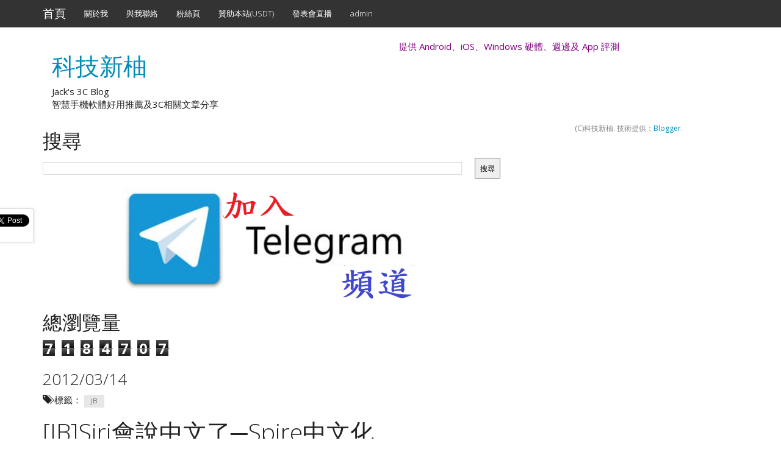

--- FILE ---
content_type: text/html; charset=UTF-8
request_url: https://www.3cblog.idv.tw/2012/03/jbsirispire.html
body_size: 15210
content:
<!DOCTYPE html>
<html prefix='og: http://ogp.me/ns#' xmlns='http://www.w3.org/1999/xhtml' xmlns:b='http://www.google.com/2005/gml/b' xmlns:data='http://www.google.com/2005/gml/data' xmlns:expr='http://www.google.com/2005/gml/expr'>
<html lang='en' xmlns='http://www.w3.org/1999/xhtml' xmlns:b='http://www.google.com/2005/gml/b' xmlns:data='http://www.google.com/2005/gml/data' xmlns:expr='http://www.google.com/2005/gml/expr'></html>
<head>
<link href='https://www.blogger.com/static/v1/widgets/55013136-widget_css_bundle.css' rel='stylesheet' type='text/css'/>
<!-- Google tag (gtag.js) -->
<script async='async' src='https://www.googletagmanager.com/gtag/js?id=G-67BQP1NESG' type="62886b3356129c3d73ac1391-text/javascript"></script>
<script type="62886b3356129c3d73ac1391-text/javascript">
  window.dataLayer = window.dataLayer || [];
  function gtag(){dataLayer.push(arguments);}
  gtag('js', new Date());

  gtag('config', 'G-67BQP1NESG');
</script>
<script async='async' src='//pagead2.googlesyndication.com/pagead/js/adsbygoogle.js' type="62886b3356129c3d73ac1391-text/javascript"></script>
<script type="62886b3356129c3d73ac1391-text/javascript">
     (adsbygoogle = window.adsbygoogle || []).push({
          google_ad_client: "ca-pub-3984545662778423",
          enable_page_level_ads: true
     });
</script>
<meta content='text/html; charset=UTF-8' http-equiv='Content-Type'/>
<meta content='blogger' name='generator'/>
<link href="https://www.3cblog.idv.tw/favicon.ico" rel='icon' type='image/x-icon' />
<link href="https://www.3cblog.idv.tw/2012/03/jbsirispire.html" rel='canonical' />
<link rel="alternate" type="application/atom+xml" title="科技新柚 - Atom" href="https://www.3cblog.idv.tw/feeds/posts/default" />
<link rel="alternate" type="application/rss+xml" title="科技新柚 - RSS" href="https://www.3cblog.idv.tw/feeds/posts/default?alt=rss" />
<link rel="service.post" type="application/atom+xml" title="科技新柚 - Atom" href="https://www.blogger.com/feeds/2086076452309902760/posts/default" />

<link rel="alternate" type="application/atom+xml" title="科技新柚 - Atom" href="https://www.3cblog.idv.tw/feeds/338813947430460101/comments/default" />
<!--Can't find substitution for tag [blog.ieCssRetrofitLinks]-->
<link href='https://blogger.googleusercontent.com/img/b/R29vZ2xl/AVvXsEhuq8dOnL96aoJpVuyh7uU9Z05mJvs2catDj5SMBkS2x-drCgH5y2Gi5lXtuk4Q9SMZgzqFWax6wQLk7SvDuf7v8SAySbBckbc1iJcYxXlzMDgwfF2IE1tTBwdvlAr-5ArHxxfF0rnLRteK/s640/01.PNG' rel='image_src'/>
<meta content='http://www.3cblog.idv.tw/2012/03/jbsirispire.html' property='og:url'/>
<meta content='[JB]Siri會說中文了─Spire中文化' property='og:title'/>
<meta content='一個提供各式 3C 資訊的部落格
擁有 Android/iPhone/iPad/Windows/Mac 各種裝置
邀稿請點與我聯絡' property='og:description'/>
<meta content='https://blogger.googleusercontent.com/img/b/R29vZ2xl/AVvXsEhuq8dOnL96aoJpVuyh7uU9Z05mJvs2catDj5SMBkS2x-drCgH5y2Gi5lXtuk4Q9SMZgzqFWax6wQLk7SvDuf7v8SAySbBckbc1iJcYxXlzMDgwfF2IE1tTBwdvlAr-5ArHxxfF0rnLRteK/w1200-h630-p-k-no-nu/01.PNG' property='og:image'/>
<meta content='科技新柚' property='og:site_name'/>
<meta content='article' property='og:type'/>
<meta content='[JB]Siri會說中文了─Spire中文化' property='og:title'/>
<meta content='Read article about [JB]Siri會說中文了─Spire中文化 on 科技新柚' property='og:description'/>
<meta content='width=device-width, initial-scale=1.0' name='viewport'/>
<link href='xxx/57.png' rel='apple-touch-icon-precomposed'/>
<link href='https://i.imgur.com/lxnatNs.png' rel='apple-touch-icon-precomposed' sizes='72x72'/>
<link href='https://i.imgur.com/j3qFMV1.png' rel='apple-touch-icon-precomposed' sizes='76x76'/>
<link href='https://i.imgur.com/wiujsUm.png' rel='apple-touch-icon-precomposed' sizes='114x114'/>
<link href='https://i.imgur.com/61CeSrq.png' rel='apple-touch-icon-precomposed' sizes='120x120'/>
<link href='https://i.imgur.com/LbCKcLy.png' rel='apple-touch-icon-precomposed' sizes='144x144'/>
<link href='https://i.imgur.com/O27JE8I.png' rel='apple-touch-icon-precomposed' sizes='152x152'/>
<title>
[JB]Siri會說中文了&#9472;Spire中文化
</title>
<link href='https://www.3cblog.idv.tw/favicon.ico' rel='icon' type='image/x-icon'/>
<meta content='blogger' name='generator'/>
<link href='https://www.3cblog.idv.tw/feeds/posts/default' rel='alternate' title='BLOGTITLE - Atom' type='application/atom+xml'/>
<link href='https://www.3cblog.idv.tw/feeds/posts/default?alt=rss' rel='alternate' title='BLOGTITLE - RSS' type='application/rss+xml'/>
<link href='https://www.blogger.com/feeds/BLOGID/posts/default' rel='service.post' title='BLOGTITLE - Atom' type='application/atom+xml'/>
<!--[if IE]><script type="text/javascript" src="https://www.blogger.com/static/v1/jsbin/2591933621-ieretrofit.js"></script> <![endif]-->
<meta content='http://www.3cblog.idv.tw/2012/03/jbsirispire.html' name='og:url:domain'/>
<!--[if IE]> <script> (function() { var html5 = ("abbr,article,aside,audio,canvas,datalist,details," + "figure,footer,header,hgroup,mark,menu,meter,nav,output," + "progress,section,time,video").split(','); for (var i = 0; i < html5.length; i++) { document.createElement(html5[i]); } try { document.execCommand('BackgroundImageCache', false, true); } catch(e) {} })(); </script> <![endif]-->
<meta content='[JB]Siri會說中文了─Spire中文化' name='Keywords'/>
<meta content='' name='Description'/>
<style id='page-skin-1' type='text/css'><!--
/*
-----------------------------------------------
Blogger Template Style
-----------------------------------------------
Name           : Foundyet Blogger Template
Author         : Admin
Author  URL    : http://www.weblogtemplates.net/
Date           : December, 2013
-----------------------------------------------
License:
This free Blogger template is licensed under the Creative Commons Attribution 3.0 License, which permits both personal and commercial use.
However, to satisfy the 'attribution' clause of the license, you are required to keep the footer links intact which provides due credit to its authors. For more specific details about the license, you may visit the URL below:
http://creativecommons.org/licenses/by/3.0/
----------------------------------------------- */
#navbar-iframe{display:none;}*{padding:0;margin:0}
body#layout #feature  {display:none;}
html, body, div, span, applet, object, iframe, h1, h2, h3, h4, h5, h6, p, blockquote, pre, a, abbr, acronym, address, big, cite, code, del, dfn, em, font, img, ins, kbd, q, s, samp, small, strike, strong, sub, sup, tt, var, b, u, i, center, dl, dt, dd, ol, ul, li, fieldset, form, label, legend, caption {margin: 0; padding: 0; border: 0; outline: 0; font-size: 100%; vertical-align: baseline; background: transparent;}
body, .body-fauxcolumn-outer {line-height: 1;}
ol, ul {list-style: none;}
/* blockquote, q {quotes: none;}
blockquote:before, blockquote:after, q:before, q:after {content: ''; content: none;}
:focus {outline: 0;}
ins  {text-decoration: none;}
del {text-decoration: line-through;}
table {border-collapse: collapse; border-spacing: 1; }
td, th {
padding:5px;
}
body, .body-fauxcolumn-outer {background: #F3F3F3; font: normal 12px 'Open Sans', Trebuchet MS, Sans-serif; color: #666666;}
body p {padding-bottom: 20px; line-height: 2em;}
#container {
margin-left: auto;
margin-right: auto;
background-color: #fff;
margin: 0 auto;
color: #444;
font-family: 'Open Sans',sans-serif;
font-size: 14px;
font-weight: normal;
border-radius: 5px;
-moz-border-radius: 5px;
-webkit-border-radius: 5px;;}
#content{width:712px;padding:20px 0px 10px 0px;float:left;display:inline; margin-top:-10px;}
#content-wide {clear: both; width: 1060px; padding: 10px 0px;}
#aside {display: inline; float: right; width: 500px; color: #ccc; padding: 10px 0px;}
#footer {clear: both; overflow: hidden; background: #dfdfdf; font-size: 12px;}
.shadow {}
.radius {-webkit-border-radius: 5px; -o-border-radius: 5px; -moz-border-radius:5px; border-radius: 5px;}
a {color:#464646; text-decoration: none;}
a:hover {color: #333;}
#header-wrapper {padding: 20px 0;}
#header {margin-top:-15px;}
#header h1 {
color:#666666;
text-shadow:2px 2px 2px #FFFFFF;
letter-spacing:-2px;
}
#header a {
text-decoration:none;
color:#666666;
}
#header a:hover {
text-decoration:none;
color:#666666;
}
#header .description {
margin:-3px 5px 5px;
line-height: 1.4em;
color: #888888;
font-size: 14px;
font-family: 'Open Sans', sans-serif;
}
.date-header{display:none;}
.post {padding: 10px;
color: #666666;
overflow: hidden;
font-family:  'Open Sans', sans-serif;
line-height: 2em;
margin-bottom: 10px;
margin: 10px;
}
.post-outer{
background: #fff;
border: 1px solid #e3e3e3;
font-family:  'Open Sans', sans-serif;
line-height: 2em;
border-radius: 5px;
-moz-border-radius: 5px;
-webkit-border-radius: 5px;
margin-bottom: 10px;
}
.post .post-text {padding-bottom: 5px; clear: both; overflow: hidden;}
.post h2.post-title { font-weight: bold;font-family: 'Open Sans', sans-serif;letter-spacing:-1px;margin-top:0px;}
.post h2 a { font-weight: bold;font-family: 'Open Sans', sans-serif;color: #353737; letter-spacing:-1px;}
.post h2 a:hover {color: #666;text-decoration: none;}
.post ul.post-meta {color: #6b6969; clear: both; border-top: 1px solid #222020; border-bottom: 1px solid #222020; overflow: hidden; font-size: 12px; font-style: italic; padding: 5px 0px; list-style: none;}
.post ul.post-meta li {padding-right: 20px; float: left;}
.post ul.post-meta a {color: #0b6e69;}
.post .post-comment {display: inline; background: url('https://1.bp.blogspot.com/_MkGBVwDEF84/TGedevmtX_I/AAAAAAAAEZY/I5fmryAKyP8/s1600/post_comment.jpg') no-repeat center; width: 33px; text-align: center; padding: 5px 0px 10px 0px; margin-top: 10px; float: right;}
.post h2, .post h3 {padding: 10px 0px; font-weight: normal; color: #666;}
.post h4, .post h5, .post h6 {padding: 10px 0px; font-size: 14px; font-weight: normal; color: #666;}
.post blockquote {display: block; margin: 20px; padding: 0px 30px; background: url('https://www.kimaverycoaching.com/wp-content/uploads/quote-mark.jpg') no-repeat top left; font-style: italic; color: #999;}  */
.left{padding:20px 25px 0px 0px;width:300px;float:right;}
.sidebar h2{padding: 10px;
color: #222222;
font-family: 'Open Sans',sans-serif;
font-size: 16px;
font-weight: bold;
line-height: 1.2em;
margin-bottom: 6px;
text-transform: uppercase;
border-bottom: 1px solid #D3D3D3;
margin-top:5px;
}
.sidebar .widget{font-size: 12px;
color: #808080;
margin: 0px 0px 10px 0px;
padding-bottom: 10px;
overflow: hidden;
font-family: Verdana, 'Open Sans', sans-serif;}
.sidebar .widget-content {padding:10px;margin:0;font-size:12px;color:#808080;}
.sidebar ul {list-style-type: none;margin: 0 ;padding: 0;font-family: Verdana, 'Open Sans', sans-serif;}
.sidebar ul a {color:#333;}
.sidebar ul a:hover {color:#666666;}
.sidebar li{list-style-type: none;margin: 0 ;padding: 0;}
.sidebar ul li {height:100%;line-height:22px;float: left; clear: left;
list-style-type: none;overflow:hidden;color:#808080;}
.sidebar ul li  {text-decoration: none;padding: 0px 0px 0px 10px;display:block;
border-bottom:1px solid #f9f9f9;}
.sidebar a:hover {color: #D14F00;}
/* COMMENT */
#comments{margin:10px;}
#comments h4 {font-size:16px;font-family:'Open Sans' sans-serif;color:#333;font-weight:bold;
padding:10px 10px ; padding-left:20px; margin-top:10px;}
#comments-block {line-height:1.6em;margin:1em 0 1.5em;color:#7F7D77;}
#comments-block .comment-author {background:#dfdfdf none repeat scroll 0 0;border:1px solid #eaeaea;margin:0.5em 0;padding-bottom:4px;padding-left:8px;padding-top:4px;font-weight:bold;}
#comments-block .comment-body {background:#fff; border-left:1px solid #e3e3e3;border-right:1px solid #e3e3e3;margin-top:-8px;padding-left:10px;padding-top:10px;}
#comments-block .comment-footer {background:#fff;border-bottom:1px solid #e3e3e3;border-left:1px solid #e3e3e3;border-right:1px solid #e3e3e3;font-size:11px;line-height:1.4em;margin:-0.25em 0 2em;padding-bottom:5px;padding-left:10px;text-transform:none;}
#comments-block .comment-body p {margin:0;padding-bottom:15px;}
#comment-holder{padding: 10px 15px;}
.comments .comment-block, .comments .comment-thread.inline-thread .comment {
background: #fff;
}
#comments h4, .comments .comment-header, .comments .comment-thread.inline-thread .comment {
position: relative;
}
.comments .comments-content .icon.blog-author {
position: absolute;
top: -12px;
right: -12px;
margin: 0;
background-image: url(https://blogger.googleusercontent.com/img/b/R29vZ2xl/AVvXsEgLZwQCtOAzS3Ig-NueB21M2eKpFj1ojCMKo049w31Zw8q3EWSujoU_nhFjHx6DvfrCDYTDu8M8VY9u8XBmeJ7ttGujrPh3rlV1AxhHemehH0byXM-J4a-JpR94jk9hlNcRUrLaVA52Aus/);
width: 36px;
height: 36px;
}
.comments .comment-replybox-thread{margin-top: 5px;}
.comment-form{max-width:100%;}
.comments .comments-content .comment-header, .comments .comments-content .comment-content{margin: 0 0 8px;
border: 1px dashed #ddd;
padding: 10px;}
.comments .comments-content .comment-thread ol{margin:0 0 10px 0px !important;}
.comments .comments-content .icon.blog-author {top: -2px;right: -2px;}
/* Feeds*/
.blog-feeds{display:none;}
/* IMAGES */
img.centered {display: block; margin: auto;}
img.alignright {display: inline; margin: 0px 0px 10px 20px;}
img.alignleft {display: inline; margin: 0px 20px 10px 0px;}
.alignleft {float: left;}
.alignright {float: right;}
.post-footer-line-1{display:none;}
#comments-block .avatar-image-container img {
background: #fff url(https://blogger.googleusercontent.com/img/b/R29vZ2xl/AVvXsEiywXS4xdnCbao22RsU_jRN1MUjwbh3TtFNFK0spgNUxbUi54OtQ2CNmmvsMJJj9PiPr4hEgr83aA2KJ8OJk9IJzwRYtghXY44svIxnDJZAsIreLC-aCnv67yIvvEGUR_uWFbZdNCOSGRne/s1600/gravatar.png) no-repeat left top;
width:32px;
height:32px
}
p.footer-link{
clear: both;
text-align: center;
font-size: 11px;
padding: 12px;
overflow: hidden;
color: #F9F9F9;
background: #232627;
line-height: 18px;
}
.post-header{border: 1px solid #d2d2d2;
margin-bottom: 20px;
margin-top: 10px;
background: #eee;
padding: 5px 10px;}
#related-posts li{ border-bottom: 1px solid #eee; margin-bottom: 10px; padding-bottom: 10px;}
#related-posts li { display: block; float: left; margin-left: 15px; width: 47%; }
#related-posts {margin: 20px 0;
font-size: 14px;
line-height: 20px;}
#related-posts h3{margin: 10px 0px!important;
padding: 15px 15px!important;
font-size: 15px;
font-weight: 700;
line-height: 14px;
text-transform: capitalize;
border-top-right-radius: 5px;
border-top-left-radius: 5px;
z-index: 2;
background: #363636;
color: #fff;
position: relative;}
#related-posts img {overflow: hidden;
width: 90px;
height: 90px;
-webkit-transition: all .1s ease-in-out;
-moz-transition: all .1s ease-in-out;
-ms-transition: all .1s ease-in-out;
-o-transition: all .1s ease-in-out;
transition: all .1s ease-in-out;
opacity: 1;
}
.status-msg-body {position:relative !important}
.CSS_LIGHTBOX { z-index: 9999 !important; }
.boxframe {
position: relative;
padding: 20px;
background: #fff;
border: 1px solid #bbb;
-moz-box-shadow: 0 0 3px rgba(0,0,0,0.1),inset 0 0 5px rgba(0,0,0,0.1);
-webkit-box-shadow: 0 0 3px rgba(0,0,0,0.1),inset 0 0 5px rgba(0,0,0,0.1);
box-shadow: 0 0 3px rgba(0,0,0,0.1),inset 0 0 5px rgba(0,0,0,0.1);
-moz-box-sizing: border-box;
-webkit-box-sizing: border-box;
box-sizing: border-box;
}
.boxframe:before,.boxframe:after {
content: &quot;&quot;;
position: absolute;
height: 1px;
background: #fff;
border: 1px solid #bbb;
border-top: 0;
box-shadow: 0 0 3px rgba(0,0,0,0.1);
}
.boxframe:before {
bottom: -3px;
left: 3px;
right: 3px;
}
.boxframe:after {
left: 6px;
right: 6px;
bottom: -5px;
box-shadow: 0 0 3px rgba(0,0,0,0.2);
}
.pthumb {float:left;margin:3px 10px 0 0;border: 4px solid #eee;width:90px;height:90px;overflow:hidden;position:related}
#footer a {color:#fff;}
.rmlink{float:right !important;}
.rmlink a {color:#fff !important;}
.jump-link{display:none;}
.label-size{margin:6px 0;}
#postsocial{border: 1px solid #ddd;
min-width: 55px;
width: auto;
-moz-background-clip: padding;
-webkit-background-clip: padding-box;
-webkit-box-shadow: 1px 0 5px rgba(0,0,0,.1);
-moz-box-shadow: 1px 0 5px rgba(0,0,0,.1);
box-shadow: 1px 0 5px rgba(0,0,0,.1);
padding: 5px;
font: 10px/16px Arial;
background: padding-box #fff;
position: absolute;
margin-left: -94px;
top: 150px;
}
#postsocial.fixed {
position: fixed;
top: 150px;
}
.postsocialbtn{width: auto;
height: auto;
line-height: 0;
padding: 4px 1px;text-align: center;}
.post-feeds{display:none;}
/*自訂引言格式*/
blockquote{quotes:none;margin:1.5em 0;text-align:left;font-size:16px;}
blockquote a{color:#4A4AFF;}
blockquote{display:block;border-left:6px solid rgba(2,2,2,0.4);border-radius:3px;position:relative;
color:#5c5544;background-color:#FFBFFF;padding:20px 15px 20px 25px;margin:.75em 0;}

--></style>
<link href='//netdna.bootstrapcdn.com/bootswatch/3.0.3/yeti/bootstrap.min.css' rel='stylesheet'/>
<script type="62886b3356129c3d73ac1391-text/javascript">
      var thumbnail_mode = "no-float" ;
      summary_noimg = 385;
      summary_img = 285;
      img_thumb_height = 200;
      img_thumb_width = 250;
    </script>
<script type="62886b3356129c3d73ac1391-text/javascript">
      //<![CDATA[
      function removeHtmlTag(strx,chop){
        if(strx.indexOf("<")!=-1)
        {
          var s = strx.split("<");
          for(var i=0;i<s.length;i++){
            if(s[i].indexOf(">")!=-1){
              s[i] = s[i].substring(s[i].indexOf(">")+1,s[i].length);
            }
          }
          strx = s.join("");
        }
        chop = (chop < strx.length-1) ? chop : strx.length-2;
        while(strx.charAt(chop-1)!=' ' && strx.indexOf(' ',chop)!=-1) chop++;
        strx = strx.substring(0,chop-1);
        return strx+'...';
      }
      function createSummaryAndThumb(pID){
        var div = document.getElementById(pID);
        var imgtag = "";
        var img = div.getElementsByTagName("img");
        var summ = summary_noimg;
        if(img.length>=1) {
          imgtag = '<span class="thumbnail" style="float:left; margin-right: 10px;"><img src="'+img[0].src+'" width="'+img_thumb_width+'px" height="'+img_thumb_height+'px"/></span>';
          summ = summary_img;
        }
        var summary = imgtag + '<div>' + removeHtmlTag(div.innerHTML,summ) + '</div>';
        div.innerHTML = summary;
      }
      //]]>
    </script>
<script type="62886b3356129c3d73ac1391-text/javascript">
$(document).ready(function() 
{           $("a").each(function() 
{             var i = $(this).attr("href");            
 var n = i.replace(http://www.3cblog.idv.tw, "https://www.3cblog.idv.tw");                               $(this).attr("href", function() {               return n             })           })         });       </script>
<script src="/cdn-cgi/scripts/7d0fa10a/cloudflare-static/rocket-loader.min.js" data-cf-settings="62886b3356129c3d73ac1391-|49"></script><link href='https://www.blogger.com/dyn-css/authorization.css?targetBlogID=2086076452309902760&amp;zx=8f86d5e8-63c5-467d-b035-9eabe87210ac' media='none' onload='if(media!=&#39;all&#39;)media=&#39;all&#39;' rel='stylesheet'/><noscript><link href='https://www.blogger.com/dyn-css/authorization.css?targetBlogID=2086076452309902760&amp;zx=8f86d5e8-63c5-467d-b035-9eabe87210ac' rel='stylesheet'/></noscript>
<meta name='google-adsense-platform-account' content='ca-host-pub-1556223355139109'/>
<meta name='google-adsense-platform-domain' content='blogspot.com'/>

<!-- data-ad-client=ca-pub-5466349359673487 -->

</head>
<body>
<script type="62886b3356129c3d73ac1391-text/javascript">
  window.fbAsyncInit = function() {
    FB.init({
      appId            : 'your-app-id',
      autoLogAppEvents : true,
      xfbml            : true,
      version          : 'v2.12'
    });
  };
  (function(d, s, id){
     var js, fjs = d.getElementsByTagName(s)[0];
     if (d.getElementById(id)) {return;}
     js = d.createElement(s); js.id = id;
     js.src = "https://connect.facebook.net/zh_TW/sdk.js";
     fjs.parentNode.insertBefore(js, fjs);
   }(document, 'script', 'facebook-jssdk'));
</script>
<div class='fb-customerchat' logged_in_greeting='您好 來跟機器人互動？' logged_out_greeting='您好 來跟機器人互動？' page_id='188853864457981'>
</div>
<header class='navbar navbar-default main-top-nav' role='banner'>
<div class='container'>
<div class='navbar-header'>
<button class='navbar-toggle' data-target='.bs-navbar-collapse' data-toggle='collapse' type='button'>
<span class='sr-only'>
              Toggle navigation
            </span>
<span class='icon-bar'></span>
<span class='icon-bar'></span>
<span class='icon-bar'></span>
</button>
<a class='navbar-brand' href='/'>
            首頁
          </a>
</div>
<nav class='collapse navbar-collapse bs-navbar-collapse' role='navigation'>
<ul class='nav navbar-nav'>
<li>
<a href='https://plus.google.com/+yuyu780906blogspot/posts'>
                關於我
              </a>
</li>
<li>
<a href="/cdn-cgi/l/email-protection#16787d7e652f22272424252356717b777f7a3875797b296563747c7375622bf3b992ff9697f182b4f38597f0aebafebfb0" rel='nofollow'>
                與我聯絡
              </a>
</li>
<li>
<a href='https://www.facebook.com/nkhs9412235/'>
                粉絲頁
              </a>
</li>
<li>
<a href='https://www.3cblog.idv.tw/p/donate-crypto.html'>
                贊助本站(USDT)
              </a>
</li>
<li>
<a href='https://www.3cblog.idv.tw/p/live-blog.html'>
                發表會直播
              </a>
</li>
<li>
<a href='https://www.blogger.com/'>
                admin
              </a>
</li>
</ul>
</nav>
</div>
</header>
<!--end top-page-menu-->
<header id='mainhead'>
<div class='container clearfix maincontainer' id='header-wrapper'>
<div class='row'>
<div class='col-xs-12 col-sm-12 col-md-12 col-lg-12'>
<div class='col-xs-6 col-sm-6 col-md-6 col-lg-6' id='header'>
<div class='header section' id='blog-title'><div class='widget Header' data-version='1' id='Header1'>
<div id='header-inner'>
<div class='titlewrapper'>
<h1 class='title'>
<a href="https://www.3cblog.idv.tw/">
科技新柚
</a>
</h1>
</div>
<div class='descriptionwrapper'>
<p class='description'>
<span>
Jack's 3C Blog<br>
智慧手機軟體好用推薦及3C相關文章分享
</span>
</p>
</div>
</div>
</div></div>
</div>
<div class='col-xs-6 col-sm-6 col-md-6 col-lg-6' id='top-ad'>
<div class='top-ad section' id='top-ad'><div class='widget HTML' data-version='1' id='HTML11'>
<div class='widget-content'>
<marquee><font color=purple size=4> 
本網站提供 Android&#12289;iOS&#12289;Windows 硬體&#12289;週邊及 App  評測 </font></marquee>
</div>
<div class='clear'></div>
</div></div>
</div>
</div>
</div>
</div>
</header>
<!-- END Header -->
<div class='container' id='container'>
<div class='row'>
<div class='col-xs-12 col-sm-8 col-md-8 col-lg-8'>
<div class='main section' id='main'><div class='widget BlogSearch' data-version='1' id='BlogSearch1'>
<h2 class='title'>搜尋</h2>
<div class='widget-content'>
<div id='BlogSearch1_form'>
<form action='https://www.3cblog.idv.tw/search' class='gsc-search-box' target='_top'>
<table cellpadding='0' cellspacing='0' class='gsc-search-box'>
<tbody>
<tr>
<td class='gsc-input'>
<input autocomplete='off' class='gsc-input' name='q' size='10' title='search' type='text' value=''/>
</td>
<td class='gsc-search-button'>
<input class='gsc-search-button' title='search' type='submit' value='搜尋'/>
</td>
</tr>
</tbody>
</table>
</form>
</div>
</div>
<div class='clear'></div>
</div><div class='widget HTML' data-version='1' id='HTML1'>
<div class='widget-content'>
<div style="text-align: center;">
<a href="https://t.me/tech3c"><img border="0" height="65%" src="https://i.imgur.com/5nky303.png" width="65%" /></a></div>
</div>
<div class='clear'></div>
</div><div class='widget Stats' data-version='1' id='Stats1'>
<h2>總瀏覽量</h2>
<div class='widget-content'>
<div id='Stats1_content' style='display: none;'>
<span class='counter-wrapper graph-counter-wrapper' id='Stats1_totalCount'>
</span>
<div class='clear'></div>
</div>
</div>
</div><div class='widget Blog' data-version='1' id='Blog1'>
<div class='blog-posts hfeed'>
<!--Can't find substitution for tag [defaultAdStart]-->

                        <div class="date-outer">
                      
<h3 class='date-header'>
<span>
2012/03/14
</span>
</h3>

                        <div class="date-posts">
                      
<div class='post-outer'>
<div class='post hentry' itemprop='blogPost' itemscope='itemscope' itemtype='http://schema.org/BlogPosting'>
<meta content='https://blogger.googleusercontent.com/img/b/R29vZ2xl/AVvXsEhuq8dOnL96aoJpVuyh7uU9Z05mJvs2catDj5SMBkS2x-drCgH5y2Gi5lXtuk4Q9SMZgzqFWax6wQLk7SvDuf7v8SAySbBckbc1iJcYxXlzMDgwfF2IE1tTBwdvlAr-5ArHxxfF0rnLRteK/s640/01.PNG' itemprop='image_url'/>
<meta content='2086076452309902760' itemprop='blogId'/>
<meta content='338813947430460101' itemprop='postId'/>
<span class='glyphicon glyphicon-tags'></span>
<span class='post-labels'>
標籤&#65306;
<a class='label label-default' href="https://www.3cblog.idv.tw/search/label/JB" rel='tag'>
JB
</a>
</span>
<a name='338813947430460101'></a>
<h1 class='post-title entry-title'>
[JB]Siri會說中文了&#9472;Spire中文化
</h1>
<div class='post-header'>
<div class='post-header-line-1'></div>
<span class='glyphicon glyphicon-user'></span>
<span class='post-author vcard'>
作者&#65306;
<span class='fn'>
柚子
</span>
</span>
<span class='glyphicon glyphicon-calendar'></span>
<span class='post-timestamp'>
在
<abbr class='published' title='2012-03-14T12:07:00+08:00'>
12:07
</abbr>
</span>
<span class='glyphicon glyphicon-heart'></span>
<span class='post-comment-link'>
</span>
</div>
今年一月初曾經介紹過<a href="https://yuyu780906.blogspot.com/2012/01/jbsirispire.html">[JB]繞道用Siri&#9472;Spire</a>&#65292;但和正統的Siri一樣不支援中文及台灣的服務&#65292;所以你只能用英文問美國地圖&#65292;在高手網友的製作下&#65292;Spire有了中文&#65292;而且可以問台灣地圖&#12290;<br />
<br />
iPhone 3GS&#12289;iPhone 4&#12289;iPod Touch第三代&#12289;iPod Touch第四代&#12289;iPad第一代<a href="https://yuyu780906.blogspot.com/2011/12/ios-501-jb-iphone-4sipad-2.html">JB教學</a><br />
<br />
第一步請參照<a href="https://yuyu780906.blogspot.com/2012/01/jbsirispire.html">這篇文章</a>安裝好Spire&#65292;目前不建議安裝在iPhone 4s上面&#65292;因為可能移除後會和內建Siri打架&#12290;<br />
<br />
<div class="separator" style="clear: both; text-align: center;">
<a href="https://blogger.googleusercontent.com/img/b/R29vZ2xl/AVvXsEhuq8dOnL96aoJpVuyh7uU9Z05mJvs2catDj5SMBkS2x-drCgH5y2Gi5lXtuk4Q9SMZgzqFWax6wQLk7SvDuf7v8SAySbBckbc1iJcYxXlzMDgwfF2IE1tTBwdvlAr-5ArHxxfF0rnLRteK/s1600/01.PNG" imageanchor="1" style="margin-left: 1em; margin-right: 1em;"><img border="0" height="640" loading="lazy" src="https://blogger.googleusercontent.com/img/b/R29vZ2xl/AVvXsEhuq8dOnL96aoJpVuyh7uU9Z05mJvs2catDj5SMBkS2x-drCgH5y2Gi5lXtuk4Q9SMZgzqFWax6wQLk7SvDuf7v8SAySbBckbc1iJcYxXlzMDgwfF2IE1tTBwdvlAr-5ArHxxfF0rnLRteK/s640/01.PNG" width="480" /></a></div>
<div style="text-align: center;">
<br /></div>
<div style="text-align: center;">
安裝好Spire之後&#65292;到Cydia搜尋&#12300;AnyVoice&#12301;並且安裝&#12290;</div>
<div style="text-align: center;">
<br /></div>
<div class="separator" style="clear: both; text-align: center;">
<a href="https://blogger.googleusercontent.com/img/b/R29vZ2xl/AVvXsEhHzPMnHfVOD9CU0Rd0NWnhnQkA6MNC8a1Elb9PX5RUhwG0bklJGrHje0h-FQpvicwXAfT0zkJASaZlYfcNbiCkptS0b2vimUHBxzMoT4ChE0HZGUlT9WVTL8eJe3LUFMu0jXlizgpTl1wf/s1600/02.PNG" imageanchor="1" style="margin-left: 1em; margin-right: 1em;"><img border="0" height="640" loading="lazy" src="https://blogger.googleusercontent.com/img/b/R29vZ2xl/AVvXsEhHzPMnHfVOD9CU0Rd0NWnhnQkA6MNC8a1Elb9PX5RUhwG0bklJGrHje0h-FQpvicwXAfT0zkJASaZlYfcNbiCkptS0b2vimUHBxzMoT4ChE0HZGUlT9WVTL8eJe3LUFMu0jXlizgpTl1wf/s640/02.PNG" width="480" /></a></div>
<div style="text-align: center;">
<br /></div>
<div style="text-align: center;">
Spire的Proxy Host有三個可以輸入&#65306;</div>
<div style="text-align: center;">
<br /></div>
<div style="text-align: center;">
</div>
https://ting.sytes.net:1000<br />
https://ting.sytes.net:1001<br />
https://ting.sytes.net:1002<br />
<br />
<div style="text-align: center;">
<br /></div>
<div class="separator" style="clear: both; text-align: center;">
<a href="https://blogger.googleusercontent.com/img/b/R29vZ2xl/AVvXsEiQJ21lP2Sywl4gyJs2FUcS09iqQhyn02-ReZ_99Qj2SpVh97qnugb-8lsj67wWVevtn9osqCeXQcr2_iLaHys0AQ6M4BgGPsxNSQnRiHW3JVFMWwCKnOlm7c0AtHSauG7-fuJTHLxnKrtj/s1600/03.PNG" imageanchor="1" style="margin-left: 1em; margin-right: 1em;"><img border="0" height="640" loading="lazy" src="https://blogger.googleusercontent.com/img/b/R29vZ2xl/AVvXsEiQJ21lP2Sywl4gyJs2FUcS09iqQhyn02-ReZ_99Qj2SpVh97qnugb-8lsj67wWVevtn9osqCeXQcr2_iLaHys0AQ6M4BgGPsxNSQnRiHW3JVFMWwCKnOlm7c0AtHSauG7-fuJTHLxnKrtj/s640/03.PNG" width="480" /></a></div>
<div class="separator" style="clear: both; text-align: center;">
<br /></div>
<div class="separator" style="clear: both; text-align: center;">
&nbsp;AnyVoice語言選擇 Taiwan Mandarin&#12290;</div>
<div style="text-align: center;">
<br /></div>
<div class="separator" style="clear: both; text-align: center;">
<a href="https://blogger.googleusercontent.com/img/b/R29vZ2xl/AVvXsEjtMIcH5QYO13HkS-BDeh9lxyH_-ZkWRa6ENf6XjaNcstknH15ZcLpmQdvEjhq8eTf2NT1TYS9mJTomy7HUhpdPOG_y18s_GYFyAfgXqe7hKgUvI1AAD9S_Ij90EKgvttYYRj9GMGzVcJCK/s1600/04.PNG" imageanchor="1" style="margin-left: 1em; margin-right: 1em;"><img border="0" height="640" loading="lazy" src="https://blogger.googleusercontent.com/img/b/R29vZ2xl/AVvXsEjtMIcH5QYO13HkS-BDeh9lxyH_-ZkWRa6ENf6XjaNcstknH15ZcLpmQdvEjhq8eTf2NT1TYS9mJTomy7HUhpdPOG_y18s_GYFyAfgXqe7hKgUvI1AAD9S_Ij90EKgvttYYRj9GMGzVcJCK/s640/04.PNG" width="480" /></a></div>
<div style="text-align: center;">
<br /></div>
<div style="text-align: center;">
下載&nbsp;<a href="https://dl.dropbox.com/u/11790160/ca.pem">ca.pem</a>&nbsp;&#12290;</div>
<div style="text-align: center;">
<br /></div>
<div class="separator" style="clear: both; text-align: center;">
<a href="https://blogger.googleusercontent.com/img/b/R29vZ2xl/AVvXsEh8PGWAa9vKgMb4ZNPY8rKcFUELkhGf4wvT51GWaXEvhVcLHJcU5KL6MJvvrEMhnZqEyHXcn_GHNMTggWBrgM-VIm_RtXvFgKxrcnP-3ULTkAtNQkGz0nWAI5dHCvoa0UOO92xisP1St1NV/s1600/05.PNG" imageanchor="1" style="margin-left: 1em; margin-right: 1em;"><img border="0" height="640" loading="lazy" src="https://blogger.googleusercontent.com/img/b/R29vZ2xl/AVvXsEh8PGWAa9vKgMb4ZNPY8rKcFUELkhGf4wvT51GWaXEvhVcLHJcU5KL6MJvvrEMhnZqEyHXcn_GHNMTggWBrgM-VIm_RtXvFgKxrcnP-3ULTkAtNQkGz0nWAI5dHCvoa0UOO92xisP1St1NV/s640/05.PNG" width="480" /></a></div>
<div style="text-align: center;">
<br /></div>
<div style="text-align: center;">
然後你的Siri就會說中文了&#12290;</div>
<div style="text-align: center;">
<br /></div>
<div class="separator" style="clear: both; text-align: center;">
<a href="https://blogger.googleusercontent.com/img/b/R29vZ2xl/AVvXsEh1wiLQY6bdAI6ii_tO1BURdAW6ZcTVIIXlIA2HMW23Vscx0IeFFsKzNLOT3HqkbW4jyPDngRGXRhNPWB2n2YCWU0mmtB_5-V4NYMaITkT19nQI9TjqfA8o9JIb_YsrIzOIh9OXdN7NZGYy/s1600/06.PNG" imageanchor="1" style="margin-left: 1em; margin-right: 1em;"><img border="0" height="640" loading="lazy" src="https://blogger.googleusercontent.com/img/b/R29vZ2xl/AVvXsEh1wiLQY6bdAI6ii_tO1BURdAW6ZcTVIIXlIA2HMW23Vscx0IeFFsKzNLOT3HqkbW4jyPDngRGXRhNPWB2n2YCWU0mmtB_5-V4NYMaITkT19nQI9TjqfA8o9JIb_YsrIzOIh9OXdN7NZGYy/s640/06.PNG" width="480" /></a></div>
<div style="text-align: center;">
<br /></div>
<div style="text-align: center;">
還可以問他台灣地區的地圖資訊&#12290;</div>
<div style="text-align: center;">
<br /></div>
<div style="text-align: center;">
<br /></div>
<div style="text-align: center;">
</div>
<div style="text-align: left;">
目前功能&#65306;</div>
<div style="text-align: left;">
<br /></div>
<div style="text-align: left;">
設定鬧鐘</div>
<div style="text-align: left;">
今天星期幾</div>
<div style="text-align: left;">
新增備忘錄</div>
<div style="text-align: left;">
打電話</div>
<div style="text-align: left;">
現在幾點</div>
<div style="text-align: left;">
XX現在幾點</div>
<div style="text-align: left;">
一週天氣</div>
<div style="text-align: left;">
今天天氣</div>
<div style="text-align: left;">
我的位置</div>
<div style="text-align: left;">
搜尋附近的xx</div>
<div style="text-align: left;">
xx在哪裡</div>
<div style="text-align: left;">
<br /></div>
<div style="text-align: left;">
示範的影片在<a href="http://somedayiwillknow.pixnet.net/blog/post/87789121">作者的BLOG</a></div>
<div style="text-align: left;">
如果覺得OK&#65292;不妨<a href="http://somedayiwillknow.pixnet.net/blog/post/88050479">捐助資金給作者</a></div>
<div id='postsocial'>
<div class='postsocialbtn'>
<a class='twitter-share-button' data-count='vertical' data-related='weblogtemplates' data-via='weblogtemplates' href='https://twitter.com/share'>
                          Tweet
                        </a>
<script data-cfasync="false" src="/cdn-cgi/scripts/5c5dd728/cloudflare-static/email-decode.min.js"></script><script type="62886b3356129c3d73ac1391-text/javascript">
                          !function(d,s,id){var js,fjs=d.getElementsByTagName(s)[0];if(!d.getElementById(id)){js=d.createElement(s);js.id=id;js.src="//platform.twitter.com/widgets.js";fjs.parentNode.insertBefore(js,fjs);}}(document,"script","twitter-wjs");</script>
</div>
<div style='clear:left'></div>
<div class='postsocialbtn'>
<div class='g-plusone' data-size='tall'></div>
</div>
<div style='clear:left'></div>
<div class='postsocialbtn'>
<div class='fb-like' data-font='lucida grande' data-layout='box_count' data-send='false' data-show-faces='false' data-width='55'></div>
</div>
</div>



影音訂閱&#65306;科技新柚的 <b><span style='color: red;'>YouTube </span></b>頻道
<h6>
<script src='https://apis.google.com/js/platform.js' type="62886b3356129c3d73ac1391-text/javascript"></script>
<div class='g-ytsubscribe' data-channelid='UCWCqP6FJYzsFJbpye4qADag' data-count='default' data-layout='default'></div>
</h6>
              --------------------------<br/>
                    粉絲頁&#65306;<br/>
<iframe allowtransparency='true' frameborder='0' height='300' scrolling='yes' src='https://www.facebook.com/plugins/page.php?href=https%3A%2F%2Fwww.facebook.com%2Fnkhs9412235&tabs=timeline%2Cmessages&width=1000&height=300&small_header=false&adapt_container_width=true&hide_cover=false&show_facepile=true&appId=1727438820878890' style='border: none; overflow: hidden;' width='1000'></iframe>
<section class='boxframe' id='related-posts'>
<h5>您也許也對這些文章有興趣...</h5>
<div id='related-posts'>
<script async='async' src='//pagead2.googlesyndication.com/pagead/js/adsbygoogle.js' type="62886b3356129c3d73ac1391-text/javascript"></script>
<ins class='adsbygoogle' data-ad-client='ca-pub-3984545662778423' data-ad-format='autorelaxed' data-ad-slot='4356275468' style='display:block'></ins>
<script type="62886b3356129c3d73ac1391-text/javascript">
     (adsbygoogle = window.adsbygoogle || []).push({});
</script>
<script src='/feeds/posts/default/-/JB?alt=json-in-script&callback=related_results_labels' type="62886b3356129c3d73ac1391-text/javascript"></script>
<script type="62886b3356129c3d73ac1391-text/javascript">
                          var maxresults=4;removeRelatedDuplicates();printRelatedLabels('http://www.3cblog.idv.tw/2012/03/jbsirispire.html');</script>
</div>
<div class='clear'></div>
</section>
<div class='fb-quote'></div>
<div class='post-footer'>
<div class='post-footer-line post-footer-line-1'>
<span class='post-icons'>
<span class='item-action'>
<a href='https://www.blogger.com/email-post/2086076452309902760/338813947430460101' title='電子郵件發布'>
<img alt='' class='icon-action' height='13' src='https://img1.blogblog.com/img/icon18_email.gif' width='18'/>
</a>
</span>
</span>
</div>
</div>
</div>
<div class='comments well' id='comments'>
<a name='comments'></a>
<h4>
沒有留言
                      :
                    </h4>
<div id='Blog1_comments-block-wrapper'>
<dl class='avatar-comment-indent' id='comments-block'>
</dl>
</div>
<p class='comment-footer'>
<div class='comment-form'>
<a name='comment-form'></a>
<h4 id='comment-post-message'>
張貼留言
</h4>
<p>
1.請注意網路禮節<br />2.請勿謾罵&#12289;人身攻擊<br />3.請勿留下任何垃圾廣告訊息
</p>
<a href='https://www.blogger.com/comment/frame/2086076452309902760?po=338813947430460101&hl=zh-TW&saa=85391&origin=http://www.3cblog.idv.tw' id='comment-editor-src'></a>
<iframe allowtransparency='true' class='blogger-iframe-colorize blogger-comment-from-post' frameborder='0' height='410' id='comment-editor' name='comment-editor' src='' width='100%'></iframe>
<!--Can't find substitution for tag [post.friendConnectJs]-->
<script src='https://www.blogger.com/static/v1/jsbin/1345082660-comment_from_post_iframe.js' type="62886b3356129c3d73ac1391-text/javascript"></script>
<script type="62886b3356129c3d73ac1391-text/javascript">
                    BLOG_CMT_createIframe('https://www.blogger.com/rpc_relay.html', '0');
                  </script>
</div>
</p>
<div id='backlinks-container'>
<div id='Blog1_backlinks-container'>
</div>
</div>
</div>
</div>

                      </div></div>
                    
<!--Can't find substitution for tag [adEnd]-->
</div>
<div class='blog-pager' id='blog-pager'>
<span id='blog-pager-newer-link'>
<a class='blog-pager-newer-link btn btn-danger' href="https://www.3cblog.idv.tw/2012/03/google.html" id='Blog1_blog-pager-newer-link' title='較新的文章'>
較新的文章
</a>
</span>
<span id='blog-pager-older-link'>
<a class='blog-pager-older-link btn btn-danger' href="https://www.3cblog.idv.tw/2012/03/ifathios-51ios-501.html" id='Blog1_blog-pager-older-link' title='較舊的文章'>
較舊的文章
</a>
</span>
<a class='home-link btn btn-danger' href="https://www.3cblog.idv.tw/">
首頁
</a>
</div>
<div class='clear'></div>
<div class='post-feeds'>
<div class='feed-links'>
訂閱&#65306;
<a class='feed-link' href="https://www.3cblog.idv.tw/feeds/338813947430460101/comments/default" target='_blank' type='application/atom+xml'>
張貼留言
                      (
                      Atom
                      )
                    </a>
</div>
</div>
</div><div class='widget HTML' data-version='1' id='HTML5'>
<h2 class='title'>贊助給我 USDT (TRC20)</h2>
<div class='widget-content'>
<a href="https://blogger.googleusercontent.com/img/a/AVvXsEgR567bCLFTzpX-E3I4A-qjj9lVN7ZoSLDMTcJYrru1r2MGZeWsR8uhtg_olrRYN-Xi5vrd_dwMytvIl8KCOV3CR_3xyogR7cJtWUVXeluFYppYci8yUGylnVujJmSTgbh_bhUX6ciDpcn_dl-3s4CktfI-yeDrXXRZrF71kxU370NHYJgBWWJzlxSEHg" style="margin-left: 1em; margin-right: 1em;"><img alt="" data-original-height="162" data-original-width="162" height="30%" src="https://blogger.googleusercontent.com/img/a/AVvXsEgR567bCLFTzpX-E3I4A-qjj9lVN7ZoSLDMTcJYrru1r2MGZeWsR8uhtg_olrRYN-Xi5vrd_dwMytvIl8KCOV3CR_3xyogR7cJtWUVXeluFYppYci8yUGylnVujJmSTgbh_bhUX6ciDpcn_dl-3s4CktfI-yeDrXXRZrF71kxU370NHYJgBWWJzlxSEHg" width="30%" /></a><br /><br />
</div>
<div class='clear'></div>
</div><div class='widget HTML' data-version='1' id='HTML4'>
<div class='widget-content'>
<!-- Google tag (gtag.js) -->
<script async="async" src="https://www.googletagmanager.com/gtag/js?id=G-67BQP1NESG" type="62886b3356129c3d73ac1391-text/javascript"></script>
<script type="62886b3356129c3d73ac1391-text/javascript">
  window.dataLayer = window.dataLayer || [];
  function gtag(){dataLayer.push(arguments);}
  gtag('js', new Date());

  gtag('config', 'G-67BQP1NESG');
</script>
</div>
<div class='clear'></div>
</div></div>
<!-- END Loop -->
</div>
<!-- END Content -->
<div class='col-xs-12 col-sm-4 col-md-4 col-lg-4'>
<div class='sidebox'>
<div class='sidebar section' id='sidebar'>
<div class='widget Attribution' data-version='1' id='Attribution1'>
<div class='widget-content' style='text-align: center;'>
(C)科技新柚. 技術提供&#65306;<a href='https://www.blogger.com' target='_blank'>Blogger</a>.
</div>
<div class='clear'></div>
</div></div>
</div>
</div>
</div>
</div>
<!-- END Container -->
<div id='footer'>
<script src='https://ajax.googleapis.com/ajax/libs/jquery/1.7.2/jquery.min.js?ver=1.7.2' type="62886b3356129c3d73ac1391-text/javascript"></script>
<script src='//netdna.bootstrapcdn.com/bootstrap/3.0.3/js/bootstrap.min.js' type="62886b3356129c3d73ac1391-text/javascript"></script>
<p class='footer-link'>
        &#169; 
        <a href="https://www.3cblog.idv.tw/">
<strong>
科技新柚
</strong>
</a>
        2009~2024 . Powered by 
        <a href="https://getbootstrap.com/" rel='nofollow' title='Bootstrap'>
          Bootstrap
        </a>, 
		<a href='http://bootswatch.com/yeti/' rel='nofollow' title='Bootstrap'>
          Yeti
        </a>
        and 
        <a>weblogtemplates.net</a>
</p>
</div>
<!-- END Footer -->
<script type="62886b3356129c3d73ac1391-text/javascript">
      //<![CDATA[
      $(document).ready(function () {  
        var top = $('#postsocial').offset().top - parseFloat($('#postsocial').css('marginTop').replace(/auto/, 0));
        $(window).scroll(function (event) {
          // what the y position of the scroll is
          var y = $(this).scrollTop();
          // whether that's below the form
          if (y >= top) {
            // if so, ad the fixed class
            $('#postsocial').addClass('fixed');
          } else {
            // otherwise remove it
            $('#postsocial').removeClass('fixed');
          }
        });
      });
      //]]>
    </script>
<div id='fb-root'></div>
<script type="62886b3356129c3d73ac1391-text/javascript">
      (function(d, s, id) {
        var js, fjs = d.getElementsByTagName(s)[0];
        if (d.getElementById(id)) return;
        js = d.createElement(s); js.id = id;
        js.src = "//connect.facebook.net/zh_TW/all.js#xfbml=1";
        fjs.parentNode.insertBefore(js, fjs);
      }(document, 'script', 'facebook-jssdk'));</script>
<script async='async' src='//pagead2.googlesyndication.com/pagead/js/adsbygoogle.js' type="62886b3356129c3d73ac1391-text/javascript"></script>
<ins class='adsbygoogle' data-ad-client='ca-pub-3984545662778423' data-ad-format='autorelaxed' data-ad-slot='4356275468' style='display:block'></ins>
<script type="62886b3356129c3d73ac1391-text/javascript">
     (adsbygoogle = window.adsbygoogle || []).push({});
</script>

<script type="62886b3356129c3d73ac1391-text/javascript" src="https://www.blogger.com/static/v1/widgets/1581542668-widgets.js"></script>
<script type="62886b3356129c3d73ac1391-text/javascript">
window['__wavt'] = 'AOuZoY7LFnpIrJZWdKYMHk2_Yk91JXRqng:1765840659429';_WidgetManager._Init('//www.blogger.com/rearrange?blogID\x3d2086076452309902760','//www.3cblog.idv.tw/2012/03/jbsirispire.html','2086076452309902760');
_WidgetManager._SetDataContext([{'name': 'blog', 'data': {'blogId': '2086076452309902760', 'title': '\u79d1\u6280\u65b0\u67da', 'url': 'http://www.3cblog.idv.tw/2012/03/jbsirispire.html', 'canonicalUrl': 'http://www.3cblog.idv.tw/2012/03/jbsirispire.html', 'homepageUrl': 'http://www.3cblog.idv.tw/', 'searchUrl': 'http://www.3cblog.idv.tw/search', 'canonicalHomepageUrl': 'http://www.3cblog.idv.tw/', 'blogspotFaviconUrl': 'http://www.3cblog.idv.tw/favicon.ico', 'bloggerUrl': 'https://www.blogger.com', 'hasCustomDomain': true, 'httpsEnabled': true, 'enabledCommentProfileImages': true, 'gPlusViewType': 'FILTERED_POSTMOD', 'adultContent': false, 'analyticsAccountNumber': 'UA-12569521-1', 'encoding': 'UTF-8', 'locale': 'zh-TW', 'localeUnderscoreDelimited': 'zh_tw', 'languageDirection': 'ltr', 'isPrivate': false, 'isMobile': false, 'isMobileRequest': false, 'mobileClass': '', 'isPrivateBlog': false, 'isDynamicViewsAvailable': true, 'feedLinks': '\x3clink rel\x3d\x22alternate\x22 type\x3d\x22application/atom+xml\x22 title\x3d\x22\u79d1\u6280\u65b0\u67da - Atom\x22 href\x3d\x22http://www.3cblog.idv.tw/feeds/posts/default\x22 /\x3e\n\x3clink rel\x3d\x22alternate\x22 type\x3d\x22application/rss+xml\x22 title\x3d\x22\u79d1\u6280\u65b0\u67da - RSS\x22 href\x3d\x22http://www.3cblog.idv.tw/feeds/posts/default?alt\x3drss\x22 /\x3e\n\x3clink rel\x3d\x22service.post\x22 type\x3d\x22application/atom+xml\x22 title\x3d\x22\u79d1\u6280\u65b0\u67da - Atom\x22 href\x3d\x22https://www.blogger.com/feeds/2086076452309902760/posts/default\x22 /\x3e\n\n\x3clink rel\x3d\x22alternate\x22 type\x3d\x22application/atom+xml\x22 title\x3d\x22\u79d1\u6280\u65b0\u67da - Atom\x22 href\x3d\x22http://www.3cblog.idv.tw/feeds/338813947430460101/comments/default\x22 /\x3e\n', 'meTag': '', 'adsenseClientId': 'ca-pub-5466349359673487', 'adsenseHostId': 'ca-host-pub-1556223355139109', 'adsenseHasAds': false, 'adsenseAutoAds': false, 'boqCommentIframeForm': true, 'loginRedirectParam': '', 'view': '', 'dynamicViewsCommentsSrc': '//www.blogblog.com/dynamicviews/4224c15c4e7c9321/js/comments.js', 'dynamicViewsScriptSrc': '//www.blogblog.com/dynamicviews/ce4a0ba1ae8a0475', 'plusOneApiSrc': 'https://apis.google.com/js/platform.js', 'disableGComments': true, 'interstitialAccepted': false, 'sharing': {'platforms': [{'name': '\u53d6\u5f97\u9023\u7d50', 'key': 'link', 'shareMessage': '\u53d6\u5f97\u9023\u7d50', 'target': ''}, {'name': 'Facebook', 'key': 'facebook', 'shareMessage': '\u5206\u4eab\u5230 Facebook', 'target': 'facebook'}, {'name': 'BlogThis\uff01', 'key': 'blogThis', 'shareMessage': 'BlogThis\uff01', 'target': 'blog'}, {'name': 'X', 'key': 'twitter', 'shareMessage': '\u5206\u4eab\u5230 X', 'target': 'twitter'}, {'name': 'Pinterest', 'key': 'pinterest', 'shareMessage': '\u5206\u4eab\u5230 Pinterest', 'target': 'pinterest'}, {'name': '\u4ee5\u96fb\u5b50\u90f5\u4ef6\u50b3\u9001', 'key': 'email', 'shareMessage': '\u4ee5\u96fb\u5b50\u90f5\u4ef6\u50b3\u9001', 'target': 'email'}], 'disableGooglePlus': true, 'googlePlusShareButtonWidth': 0, 'googlePlusBootstrap': '\x3cscript type\x3d\x22text/javascript\x22\x3ewindow.___gcfg \x3d {\x27lang\x27: \x27zh_TW\x27};\x3c/script\x3e'}, 'hasCustomJumpLinkMessage': true, 'jumpLinkMessage': '\u8a73\u60c5 \xbb', 'pageType': 'item', 'postId': '338813947430460101', 'postImageThumbnailUrl': 'https://blogger.googleusercontent.com/img/b/R29vZ2xl/AVvXsEhuq8dOnL96aoJpVuyh7uU9Z05mJvs2catDj5SMBkS2x-drCgH5y2Gi5lXtuk4Q9SMZgzqFWax6wQLk7SvDuf7v8SAySbBckbc1iJcYxXlzMDgwfF2IE1tTBwdvlAr-5ArHxxfF0rnLRteK/s72-c/01.PNG', 'postImageUrl': 'https://blogger.googleusercontent.com/img/b/R29vZ2xl/AVvXsEhuq8dOnL96aoJpVuyh7uU9Z05mJvs2catDj5SMBkS2x-drCgH5y2Gi5lXtuk4Q9SMZgzqFWax6wQLk7SvDuf7v8SAySbBckbc1iJcYxXlzMDgwfF2IE1tTBwdvlAr-5ArHxxfF0rnLRteK/s640/01.PNG', 'pageName': '[JB]Siri\u6703\u8aaa\u4e2d\u6587\u4e86\u2500Spire\u4e2d\u6587\u5316', 'pageTitle': '\u79d1\u6280\u65b0\u67da: [JB]Siri\u6703\u8aaa\u4e2d\u6587\u4e86\u2500Spire\u4e2d\u6587\u5316', 'metaDescription': ''}}, {'name': 'features', 'data': {}}, {'name': 'messages', 'data': {'edit': '\u7de8\u8f2f', 'linkCopiedToClipboard': '\u5df2\u5c07\u9023\u7d50\u8907\u88fd\u5230\u526a\u8cbc\u7c3f\uff01', 'ok': '\u78ba\u5b9a', 'postLink': '\u6587\u7ae0\u9023\u7d50'}}, {'name': 'template', 'data': {'name': 'custom', 'localizedName': '\u81ea\u8a02', 'isResponsive': false, 'isAlternateRendering': false, 'isCustom': true}}, {'name': 'view', 'data': {'classic': {'name': 'classic', 'url': '?view\x3dclassic'}, 'flipcard': {'name': 'flipcard', 'url': '?view\x3dflipcard'}, 'magazine': {'name': 'magazine', 'url': '?view\x3dmagazine'}, 'mosaic': {'name': 'mosaic', 'url': '?view\x3dmosaic'}, 'sidebar': {'name': 'sidebar', 'url': '?view\x3dsidebar'}, 'snapshot': {'name': 'snapshot', 'url': '?view\x3dsnapshot'}, 'timeslide': {'name': 'timeslide', 'url': '?view\x3dtimeslide'}, 'isMobile': false, 'title': '[JB]Siri\u6703\u8aaa\u4e2d\u6587\u4e86\u2500Spire\u4e2d\u6587\u5316', 'description': '\u4e00\u500b\u63d0\u4f9b\u5404\u5f0f 3C \u8cc7\u8a0a\u7684\u90e8\u843d\u683c\n\u64c1\u6709 Android/iPhone/iPad/Windows/Mac \u5404\u7a2e\u88dd\u7f6e\n\u9080\u7a3f\u8acb\u9ede\u8207\u6211\u806f\u7d61', 'featuredImage': 'https://blogger.googleusercontent.com/img/b/R29vZ2xl/AVvXsEhuq8dOnL96aoJpVuyh7uU9Z05mJvs2catDj5SMBkS2x-drCgH5y2Gi5lXtuk4Q9SMZgzqFWax6wQLk7SvDuf7v8SAySbBckbc1iJcYxXlzMDgwfF2IE1tTBwdvlAr-5ArHxxfF0rnLRteK/s640/01.PNG', 'url': 'http://www.3cblog.idv.tw/2012/03/jbsirispire.html', 'type': 'item', 'isSingleItem': true, 'isMultipleItems': false, 'isError': false, 'isPage': false, 'isPost': true, 'isHomepage': false, 'isArchive': false, 'isLabelSearch': false, 'postId': 338813947430460101}}]);
_WidgetManager._RegisterWidget('_HeaderView', new _WidgetInfo('Header1', 'blog-title', document.getElementById('Header1'), {}, 'displayModeFull'));
_WidgetManager._RegisterWidget('_HTMLView', new _WidgetInfo('HTML11', 'top-ad', document.getElementById('HTML11'), {}, 'displayModeFull'));
_WidgetManager._RegisterWidget('_BlogSearchView', new _WidgetInfo('BlogSearch1', 'main', document.getElementById('BlogSearch1'), {}, 'displayModeFull'));
_WidgetManager._RegisterWidget('_HTMLView', new _WidgetInfo('HTML1', 'main', document.getElementById('HTML1'), {}, 'displayModeFull'));
_WidgetManager._RegisterWidget('_StatsView', new _WidgetInfo('Stats1', 'main', document.getElementById('Stats1'), {'title': '\u7e3d\u700f\u89bd\u91cf', 'showGraphicalCounter': true, 'showAnimatedCounter': true, 'showSparkline': false, 'statsUrl': '//www.3cblog.idv.tw/b/stats?style\x3dBLACK_TRANSPARENT\x26timeRange\x3dALL_TIME\x26token\x3dAPq4FmC4xIpQqhRLJZswa1iR4_6OiaNtqd7vv5vvcViH8OyZRXDNCQF3qQOO1X_uY7xFePZCX5L7L7CCZlahuwoQrd0MrFiw3A'}, 'displayModeFull'));
_WidgetManager._RegisterWidget('_BlogView', new _WidgetInfo('Blog1', 'main', document.getElementById('Blog1'), {'cmtInteractionsEnabled': false, 'lightboxEnabled': true, 'lightboxModuleUrl': 'https://www.blogger.com/static/v1/jsbin/853418097-lbx__zh_tw.js', 'lightboxCssUrl': 'https://www.blogger.com/static/v1/v-css/828616780-lightbox_bundle.css'}, 'displayModeFull'));
_WidgetManager._RegisterWidget('_HTMLView', new _WidgetInfo('HTML5', 'main', document.getElementById('HTML5'), {}, 'displayModeFull'));
_WidgetManager._RegisterWidget('_HTMLView', new _WidgetInfo('HTML4', 'main', document.getElementById('HTML4'), {}, 'displayModeFull'));
_WidgetManager._RegisterWidget('_AttributionView', new _WidgetInfo('Attribution1', 'sidebar', document.getElementById('Attribution1'), {}, 'displayModeFull'));
</script>
<script src="/cdn-cgi/scripts/7d0fa10a/cloudflare-static/rocket-loader.min.js" data-cf-settings="62886b3356129c3d73ac1391-|49" defer></script><script defer src="https://static.cloudflareinsights.com/beacon.min.js/vcd15cbe7772f49c399c6a5babf22c1241717689176015" integrity="sha512-ZpsOmlRQV6y907TI0dKBHq9Md29nnaEIPlkf84rnaERnq6zvWvPUqr2ft8M1aS28oN72PdrCzSjY4U6VaAw1EQ==" data-cf-beacon='{"version":"2024.11.0","token":"382b27bdaa484a2eb1e4f843f8e23dfe","r":1,"server_timing":{"name":{"cfCacheStatus":true,"cfEdge":true,"cfExtPri":true,"cfL4":true,"cfOrigin":true,"cfSpeedBrain":true},"location_startswith":null}}' crossorigin="anonymous"></script>
</body>
</html>

--- FILE ---
content_type: text/html; charset=utf-8
request_url: https://accounts.google.com/o/oauth2/postmessageRelay?parent=https%3A%2F%2Fwww.3cblog.idv.tw&jsh=m%3B%2F_%2Fscs%2Fabc-static%2F_%2Fjs%2Fk%3Dgapi.lb.en.OE6tiwO4KJo.O%2Fd%3D1%2Frs%3DAHpOoo_Itz6IAL6GO-n8kgAepm47TBsg1Q%2Fm%3D__features__
body_size: 160
content:
<!DOCTYPE html><html><head><title></title><meta http-equiv="content-type" content="text/html; charset=utf-8"><meta http-equiv="X-UA-Compatible" content="IE=edge"><meta name="viewport" content="width=device-width, initial-scale=1, minimum-scale=1, maximum-scale=1, user-scalable=0"><script src='https://ssl.gstatic.com/accounts/o/2580342461-postmessagerelay.js' nonce="-2c54HrrmaJrJTWQMnmV6g"></script></head><body><script type="text/javascript" src="https://apis.google.com/js/rpc:shindig_random.js?onload=init" nonce="-2c54HrrmaJrJTWQMnmV6g"></script></body></html>

--- FILE ---
content_type: text/html; charset=UTF-8
request_url: https://www.3cblog.idv.tw/b/stats?style=BLACK_TRANSPARENT&timeRange=ALL_TIME&token=APq4FmC4xIpQqhRLJZswa1iR4_6OiaNtqd7vv5vvcViH8OyZRXDNCQF3qQOO1X_uY7xFePZCX5L7L7CCZlahuwoQrd0MrFiw3A
body_size: -167
content:
{"total":7184707,"sparklineOptions":{"backgroundColor":{"fillOpacity":0.1,"fill":"#000000"},"series":[{"areaOpacity":0.3,"color":"#202020"}]},"sparklineData":[[0,18],[1,28],[2,13],[3,15],[4,25],[5,27],[6,20],[7,10],[8,10],[9,10],[10,10],[11,11],[12,9],[13,7],[14,7],[15,10],[16,9],[17,9],[18,15],[19,15],[20,9],[21,14],[22,8],[23,9],[24,55],[25,55],[26,100],[27,58],[28,16],[29,16]],"nextTickMs":450000}

--- FILE ---
content_type: text/html; charset=utf-8
request_url: https://www.google.com/recaptcha/api2/aframe
body_size: 267
content:
<!DOCTYPE HTML><html><head><meta http-equiv="content-type" content="text/html; charset=UTF-8"></head><body><script nonce="HpGNXr3pZmEFmIlgnJ8r0Q">/** Anti-fraud and anti-abuse applications only. See google.com/recaptcha */ try{var clients={'sodar':'https://pagead2.googlesyndication.com/pagead/sodar?'};window.addEventListener("message",function(a){try{if(a.source===window.parent){var b=JSON.parse(a.data);var c=clients[b['id']];if(c){var d=document.createElement('img');d.src=c+b['params']+'&rc='+(localStorage.getItem("rc::a")?sessionStorage.getItem("rc::b"):"");window.document.body.appendChild(d);sessionStorage.setItem("rc::e",parseInt(sessionStorage.getItem("rc::e")||0)+1);localStorage.setItem("rc::h",'1765840681669');}}}catch(b){}});window.parent.postMessage("_grecaptcha_ready", "*");}catch(b){}</script></body></html>

--- FILE ---
content_type: text/javascript; charset=UTF-8
request_url: https://www.3cblog.idv.tw/feeds/posts/default/-/JB?alt=json-in-script&callback=related_results_labels
body_size: 46978
content:
// API callback
related_results_labels({"version":"1.0","encoding":"UTF-8","feed":{"xmlns":"http://www.w3.org/2005/Atom","xmlns$openSearch":"http://a9.com/-/spec/opensearchrss/1.0/","xmlns$blogger":"http://schemas.google.com/blogger/2008","xmlns$georss":"http://www.georss.org/georss","xmlns$gd":"http://schemas.google.com/g/2005","xmlns$thr":"http://purl.org/syndication/thread/1.0","id":{"$t":"tag:blogger.com,1999:blog-2086076452309902760"},"updated":{"$t":"2025-12-14T22:59:02.882+08:00"},"category":[{"term":"Android"},{"term":"SAMSUNG"},{"term":"HTC"},{"term":"Facebook"},{"term":"開箱文"},{"term":"Android 2.1"},{"term":"Android 2.2"},{"term":"Google"},{"term":"Line"},{"term":"Apple"},{"term":"業界新聞"},{"term":"iPad"},{"term":"iPhone"},{"term":"ASUS"},{"term":"iOS"},{"term":"限時免費"},{"term":"Windows 7"},{"term":"iOS 4.3"},{"term":"Android 1.6"},{"term":"體驗會"},{"term":"Android 4.0"},{"term":"Google+"},{"term":"SONY"},{"term":"Google Play"},{"term":"小米"},{"term":"行動支付"},{"term":"Android 1.5"},{"term":"iOS 5"},{"term":"iOS 6"},{"term":"Chrome"},{"term":"Mac"},{"term":"Microsoft"},{"term":"Windows Phone"},{"term":"4G"},{"term":"iOS 7"},{"term":"評測"},{"term":"Android 2.3"},{"term":"Android 4.4"},{"term":"JB"},{"term":"Windows 10"},{"term":"Youtube"},{"term":"iOS 8"},{"term":"Android 4.3"},{"term":"Android Market"},{"term":"Apple Pay"},{"term":"Windows 8"},{"term":"新聞稿"},{"term":"Google I\/O"},{"term":"LG"},{"term":"iOS 5.0"},{"term":"Android 2.0"},{"term":"GIGABYTE"},{"term":"LTE"},{"term":"MWC"},{"term":"Motorola"},{"term":"Dropbox"},{"term":"Gmail"},{"term":"MSI"},{"term":"Messenger"},{"term":"iOS 4"},{"term":"微軟"},{"term":"Android 5.0"},{"term":"Google maps"},{"term":"NOKIA"},{"term":"Nexus S"},{"term":"eSIM"},{"term":"Free"},{"term":"Google Pay"},{"term":"試用文"},{"term":"Raspberry Pi 4"},{"term":"SBC"},{"term":"Samsung Pay"},{"term":"acer"},{"term":"台灣之星"},{"term":"快訊"},{"term":"樹莓派"},{"term":"Android 3.0"},{"term":"Android 4.1"},{"term":"Android 4.2.2"},{"term":"CES"},{"term":"Huawei"},{"term":"Intel"},{"term":"中華電信"},{"term":"台灣大哥大"},{"term":"技嘉"},{"term":"Amazon App Store"},{"term":"Android 2.3.3"},{"term":"Apple Watch"},{"term":"Google map"},{"term":"Kingston"},{"term":"Nexus"},{"term":"Windows"},{"term":"遠傳電信"},{"term":"邀稿"},{"term":"限時優惠"},{"term":"7-11"},{"term":"Android 4.0.3"},{"term":"Android 6.0"},{"term":"Android Wear"},{"term":"Mac App"},{"term":"Windows 8.1"},{"term":"募資"},{"term":"日本"},{"term":"智慧家庭"},{"term":"Lenovo"},{"term":"Mac mini"},{"term":"Nexus One"},{"term":"OSX"},{"term":"QNAP"},{"term":"SSD"},{"term":"Wi-Fi"},{"term":"extension"},{"term":"iPod"},{"term":"plurk"},{"term":"三星"},{"term":"平板"},{"term":"教學"},{"term":"紅米手機"},{"term":"AMD"},{"term":"Android 4.2"},{"term":"Chrome OS"},{"term":"Firefox"},{"term":"Galaxy Tab"},{"term":"HD2"},{"term":"HTC Sense"},{"term":"WWDC"},{"term":"computex"},{"term":"iOS 5.1"},{"term":"iPad 2"},{"term":"iPhone 6"},{"term":"賽微"},{"term":"Android 2.3.4"},{"term":"Android 3.1"},{"term":"Froyo"},{"term":"IE 9"},{"term":"Milestone"},{"term":"OPPO"},{"term":"Office"},{"term":"Office 2010"},{"term":"Sony Ericsson"},{"term":"Zippy"},{"term":"iOS 6.1"},{"term":"iPhone 5S"},{"term":"iTunes"},{"term":"root"},{"term":"亞太電信"},{"term":"悠遊卡"},{"term":"活動紀錄"},{"term":"ADATA"},{"term":"ATi"},{"term":"Android 3.2"},{"term":"Android 4.1.1"},{"term":"Android 4.1.2"},{"term":"Android 5.1"},{"term":"BenQ"},{"term":"Droid"},{"term":"Flash"},{"term":"Google Calendar"},{"term":"IE 8"},{"term":"IPEVO"},{"term":"NVIDIA"},{"term":"Pokemon Go"},{"term":"Vista"},{"term":"WiMAX"},{"term":"Windows Vista"},{"term":"Windows XP"},{"term":"iOS 3.2"},{"term":"iOS 4.2"},{"term":"iPhone 5C"},{"term":"加密貨幣"},{"term":"旅遊"},{"term":"當兵紀錄"},{"term":"西瓜卡"},{"term":"詐騙"},{"term":"語音命令"},{"term":"資訊月"},{"term":"體驗文"},{"term":"AIPTEK"},{"term":"Actiontec"},{"term":"Android 2.3.7"},{"term":"Android 4.0.4"},{"term":"Android N"},{"term":"App Store"},{"term":"BeQuiet"},{"term":"Beta"},{"term":"Droid 2"},{"term":"Droid X"},{"term":"Garmin"},{"term":"Gear"},{"term":"Google Reader"},{"term":"Google 翻譯"},{"term":"Hami"},{"term":"IFA"},{"term":"InFocus"},{"term":"KINGMAX"},{"term":"Line Pay"},{"term":"Linux"},{"term":"Macbook Air"},{"term":"Microsoft Security Essentials"},{"term":"Miracast"},{"term":"NFC"},{"term":"NaviKing"},{"term":"Note 4"},{"term":"OTG"},{"term":"OneDrive"},{"term":"Razer"},{"term":"SanDisk"},{"term":"TOSHIBA"},{"term":"Ubuntu"},{"term":"VAIO"},{"term":"VISA"},{"term":"WhatsApp"},{"term":"WiDi"},{"term":"Yahoo!"},{"term":"ZTE"},{"term":"hp"},{"term":"iMac"},{"term":"iOS 13"},{"term":"iOS 4.3.2"},{"term":"iOS 4.3.3"},{"term":"iOS 5.0.1"},{"term":"iOS 9.0"},{"term":"iPhone 5"},{"term":"˙亞太電信"},{"term":"充電器"},{"term":"全家便利商店"},{"term":"全球一動"},{"term":"出國旅遊"},{"term":"噗友"},{"term":"圓剛"},{"term":"好康分享"},{"term":"春季電腦展"},{"term":"無線網卡"},{"term":"行動電源"},{"term":"顯示卡"},{"term":"魅族"},{"term":"A10"},{"term":"A500"},{"term":"A688"},{"term":"AIrPlay"},{"term":"ASRock"},{"term":"Aero"},{"term":"Aero Snap"},{"term":"Agoda"},{"term":"Android 2.0.1"},{"term":"Android 4.0.2"},{"term":"Android 4.2.1"},{"term":"Android 7.0"},{"term":"Android 8.1"},{"term":"Android 9"},{"term":"Android L"},{"term":"Android TV"},{"term":"Antec"},{"term":"Atom"},{"term":"Avira"},{"term":"Bing背景圖"},{"term":"Blackberry"},{"term":"CHT"},{"term":"Choices"},{"term":"Chrome to Phone"},{"term":"CoolerMaster"},{"term":"DLNA"},{"term":"Dell"},{"term":"DotView"},{"term":"ECS"},{"term":"EVO 4G"},{"term":"Easter egg"},{"term":"Excel"},{"term":"Flickr"},{"term":"GK-K6150"},{"term":"GSmart"},{"term":"Gameloft"},{"term":"Garmin-ASUS"},{"term":"Google Buzz"},{"term":"Google Now"},{"term":"Google TV"},{"term":"Google Talk"},{"term":"Google 地圖"},{"term":"Google 文件"},{"term":"GreenPosi0n"},{"term":"HAME"},{"term":"HD Wallpapers"},{"term":"HTML 5"},{"term":"HTML5"},{"term":"Hitachi"},{"term":"Indiegogo"},{"term":"Instagram"},{"term":"KKBOX"},{"term":"LINE對話監控"},{"term":"LiteOn"},{"term":"Lumia"},{"term":"MBA"},{"term":"MIUI"},{"term":"MSN"},{"term":"MSN 7.0"},{"term":"Macbook Pro"},{"term":"McAfee"},{"term":"Media Center"},{"term":"MeeGo"},{"term":"Meizu"},{"term":"NB"},{"term":"NCC"},{"term":"OCZ"},{"term":"OK 便利商店"},{"term":"OS 6"},{"term":"OS 7"},{"term":"OSX 10.7"},{"term":"One Plus"},{"term":"Optimus"},{"term":"PCI"},{"term":"PSR"},{"term":"Pac-Man"},{"term":"Passbook"},{"term":"Pegasus"},{"term":"Seagate"},{"term":"Security Essentials"},{"term":"SilconPower"},{"term":"SkyDrive"},{"term":"Skype"},{"term":"Slate"},{"term":"So.cl"},{"term":"Steam"},{"term":"Street view"},{"term":"SuperFlower"},{"term":"Surface Pro"},{"term":"Symbian"},{"term":"Synology"},{"term":"Team"},{"term":"Tizen"},{"term":"Transcend"},{"term":"Uber"},{"term":"Ultrabook"},{"term":"VR"},{"term":"ViewPad"},{"term":"ViewSonic"},{"term":"WD"},{"term":"WLAN"},{"term":"WeChat"},{"term":"WindowSpace"},{"term":"Windows 2000"},{"term":"Windows 2008 R2"},{"term":"Windows Update"},{"term":"blogger"},{"term":"down for everyone or just me"},{"term":"emome"},{"term":"e書城"},{"term":"hifree"},{"term":"iCloud"},{"term":"iOS 3"},{"term":"iOS 5.1.1"},{"term":"iOS 7.1"},{"term":"iOS 8.1"},{"term":"iOS 8.2"},{"term":"iOS 8.4"},{"term":"iOS4.2"},{"term":"iPhone 4"},{"term":"iPhone 4S"},{"term":"iPhone OS 4.0"},{"term":"iWork"},{"term":"macOS"},{"term":"myVideo"},{"term":"robocopy"},{"term":"twitter"},{"term":"一卡通"},{"term":"佈景主題"},{"term":"免費"},{"term":"免費空間"},{"term":"反徵信"},{"term":"合作稿"},{"term":"同恩徵信社"},{"term":"周邊商品"},{"term":"問題步驟收錄程式"},{"term":"啟亨"},{"term":"外遇出軌徵兆"},{"term":"外遇蒐證"},{"term":"外遇調查"},{"term":"夜逃屋"},{"term":"夫妻外遇"},{"term":"家庭暴力"},{"term":"導航王"},{"term":"小紅傘"},{"term":"工作站筆電"},{"term":"徵信社"},{"term":"情人節"},{"term":"愚人節"},{"term":"愛情回憶"},{"term":"感情挽回"},{"term":"感情破壞"},{"term":"投資"},{"term":"拍照景點"},{"term":"採訪"},{"term":"推薦"},{"term":"新知"},{"term":"服務項目"},{"term":"檢測網站"},{"term":"比特幣"},{"term":"法律諮詢"},{"term":"無線充電"},{"term":"生活類"},{"term":"疫情"},{"term":"瘋狂賣客"},{"term":"發表會"},{"term":"相片沖印"},{"term":"穿戴式裝置"},{"term":"立達徵信社"},{"term":"綠色軟體"},{"term":"線上影音"},{"term":"線上遊戲"},{"term":"聯發科"},{"term":"股市"},{"term":"萊爾富"},{"term":"虛擬貨幣"},{"term":"行動廣告"},{"term":"被動收入"},{"term":"記憶卡"},{"term":"軟體"},{"term":"轉貼"},{"term":"轉載"},{"term":"邀約"},{"term":"酷派"},{"term":"限時特價"},{"term":"集資"},{"term":"雜碎袋"},{"term":"離婚"},{"term":"電子發票"},{"term":"電競筆電"},{"term":"電視棒"},{"term":"靈骨塔詐騙"},{"term":"香港"}],"title":{"type":"text","$t":"科技新柚"},"subtitle":{"type":"html","$t":"Jack's 3C Blog\u003Cbr\u003E\n智慧手機軟體好用推薦及3C相關文章分享\n"},"link":[{"rel":"http://schemas.google.com/g/2005#feed","type":"application/atom+xml","href":"http:\/\/www.3cblog.idv.tw\/feeds\/posts\/default"},{"rel":"self","type":"application/atom+xml","href":"http:\/\/www.blogger.com\/feeds\/2086076452309902760\/posts\/default\/-\/JB?alt=json-in-script"},{"rel":"alternate","type":"text/html","href":"http:\/\/www.3cblog.idv.tw\/search\/label\/JB"},{"rel":"hub","href":"http://pubsubhubbub.appspot.com/"}],"author":[{"name":{"$t":"Unknown"},"email":{"$t":"noreply@blogger.com"},"gd$image":{"rel":"http://schemas.google.com/g/2005#thumbnail","width":"16","height":"16","src":"https:\/\/img1.blogblog.com\/img\/b16-rounded.gif"}}],"generator":{"version":"7.00","uri":"http://www.blogger.com","$t":"Blogger"},"openSearch$totalResults":{"$t":"19"},"openSearch$startIndex":{"$t":"1"},"openSearch$itemsPerPage":{"$t":"25"},"entry":[{"id":{"$t":"tag:blogger.com,1999:blog-2086076452309902760.post-5339400865961467121"},"published":{"$t":"2013-02-10T18:55:00.000+08:00"},"updated":{"$t":"2013-02-10T18:59:01.000+08:00"},"category":[{"scheme":"http://www.blogger.com/atom/ns#","term":"JB"}],"title":{"type":"text","$t":"[JB] 讓通知中心透明化 ─ BlurriedNCBackground"},"content":{"type":"html","$t":"\u003Cdiv class=\"separator\" style=\"clear: both; text-align: center;\"\u003E\n\u003Ca href=\"https:\/\/blogger.googleusercontent.com\/img\/b\/R29vZ2xl\/AVvXsEjd_Gwe_zm0PYYxPuDiSKuScB4jFstW8_kVjx_6F1j7do3TrLRQvgMr-YfnWGwZGm8yajivC49J4M9nlx0jbOw9a7NkS6uPkT3BHiI93R2cY1ENfE3rJGf9qawlGNWXM72sakEZQ1JkI2r4\/s1600\/05.png\" imageanchor=\"1\" style=\"margin-left: 1em; margin-right: 1em;\"\u003E\u003Cimg border=\"0\" height=\"640\" src=\"https:\/\/blogger.googleusercontent.com\/img\/b\/R29vZ2xl\/AVvXsEjd_Gwe_zm0PYYxPuDiSKuScB4jFstW8_kVjx_6F1j7do3TrLRQvgMr-YfnWGwZGm8yajivC49J4M9nlx0jbOw9a7NkS6uPkT3BHiI93R2cY1ENfE3rJGf9qawlGNWXM72sakEZQ1JkI2r4\/s640\/05.png\" width=\"426\" \/\u003E\u003C\/a\u003E\u003C\/div\u003E\n\u003Cdiv class=\"separator\" style=\"clear: both; text-align: center;\"\u003E\n\u003Cbr \/\u003E\u003C\/div\u003E\n\u003Cdiv class=\"separator\" style=\"clear: both; text-align: left;\"\u003E\n\u003Ca href=\"http:\/\/yuyu780906.blogspot.tw\/2013\/02\/ios-6-jb.html\" target=\"_blank\"\u003EiOS 6 全 JB\u003C\/a\u003E 推出了以後，妳一定想知道有什麼 JB 程式可以裝吧？Apple 在 iOS 5 的時候「參考」Android 新增了通知中心功能，將所有的通知集中在一區，JB 之後，通知中心的美化也是一些 JB 使用者想要動手的地方。\u003C\/div\u003E\n\u003Cdiv class=\"separator\" style=\"clear: both; text-align: left;\"\u003E\n\u003Cbr \/\u003E\u003C\/div\u003E\n\u003Cdiv class=\"separator\" style=\"clear: both; text-align: left;\"\u003E\n這裡介紹一款 JB 的美化應用，安裝之後，你的通知中心就變成了透明又帶一點模糊的朦朧美，而且不需要研究替換圖片的路徑。\u003C\/div\u003E\n\u003Cdiv class=\"separator\" style=\"clear: both; text-align: left;\"\u003E\n\u003C\/div\u003E\n\u003Cul\u003E\n\u003Cli\u003E程式名稱：BlurriedNCBackground\u003C\/li\u003E\n\u003Cli\u003E檔案大小：24KB\u003C\/li\u003E\n\u003Cli\u003E程式截圖與簡介：\u003C\/li\u003E\n\u003C\/ul\u003E\n\u003Cbr \/\u003E\n\u003Cdiv class=\"separator\" style=\"clear: both; text-align: left;\"\u003E\n\u003Cbr \/\u003E\u003C\/div\u003E\n\u003Cdiv class=\"separator\" style=\"clear: both; text-align: center;\"\u003E\n\u003Ca href=\"https:\/\/blogger.googleusercontent.com\/img\/b\/R29vZ2xl\/AVvXsEi0k7wdp3eewBe3zGd1JANjGry67k6j1JKXM9RrgcVmzWa4973ntl0FVWJZDXu3uaiGk2yS90Y_PJNEieAC4-Mm3kTJv-GgePSb0B69qejbzIyFm1DrcRpFHOdO6yMNXmkZXaFUSKGGnnbf\/s1600\/00.png\" imageanchor=\"1\" style=\"margin-left: 1em; margin-right: 1em;\"\u003E\u003Cimg border=\"0\" height=\"640\" src=\"https:\/\/blogger.googleusercontent.com\/img\/b\/R29vZ2xl\/AVvXsEi0k7wdp3eewBe3zGd1JANjGry67k6j1JKXM9RrgcVmzWa4973ntl0FVWJZDXu3uaiGk2yS90Y_PJNEieAC4-Mm3kTJv-GgePSb0B69qejbzIyFm1DrcRpFHOdO6yMNXmkZXaFUSKGGnnbf\/s640\/00.png\" width=\"426\" \/\u003E\u003C\/a\u003E\u003C\/div\u003E\n\u003Cdiv class=\"separator\" style=\"clear: both; text-align: left;\"\u003E\n\u003Cbr \/\u003E\u003C\/div\u003E\n\u003Cdiv class=\"separator\" style=\"clear: both; text-align: center;\"\u003E\n這是 iOS 內建的通知中心樣式。\u003C\/div\u003E\n\u003Cdiv class=\"separator\" style=\"clear: both; text-align: center;\"\u003E\n\u003Cbr \/\u003E\u003C\/div\u003E\n\u003Cdiv class=\"separator\" style=\"clear: both; text-align: center;\"\u003E\n\u003Cbr \/\u003E\u003C\/div\u003E\n\u003Cdiv class=\"separator\" style=\"clear: both; text-align: center;\"\u003E\n\u003Cb\u003E\u003Cspan style=\"color: purple; font-size: large;\"\u003E安裝方式\u003C\/span\u003E\u003C\/b\u003E\u003C\/div\u003E\n\u003Cdiv class=\"separator\" style=\"clear: both; text-align: center;\"\u003E\n\u003Cb\u003E\u003Cspan style=\"color: purple; font-size: large;\"\u003E\u003Cbr \/\u003E\u003C\/span\u003E\u003C\/b\u003E\u003C\/div\u003E\n\u003Cdiv class=\"separator\" style=\"clear: both; text-align: center;\"\u003E\n\u003Cbr \/\u003E\u003C\/div\u003E\n\u003Cdiv class=\"separator\" style=\"clear: both; text-align: center;\"\u003E\n\u003Ca href=\"https:\/\/blogger.googleusercontent.com\/img\/b\/R29vZ2xl\/AVvXsEgx2e62nzxqUJv5LnBz6Km0cwbN52wjZYdZlgqgS19bY_ZwT5Esj05fGnckKeSmF457JPaMMv72ZyQ5qMW5po_odgddI5XAWrIf4Sm5kreOpgh49MYseFx2opMYbAkrpxVyBW8kuk8inpOX\/s1600\/02.png\" imageanchor=\"1\" style=\"margin-left: 1em; margin-right: 1em;\"\u003E\u003Cimg border=\"0\" height=\"640\" src=\"https:\/\/blogger.googleusercontent.com\/img\/b\/R29vZ2xl\/AVvXsEgx2e62nzxqUJv5LnBz6Km0cwbN52wjZYdZlgqgS19bY_ZwT5Esj05fGnckKeSmF457JPaMMv72ZyQ5qMW5po_odgddI5XAWrIf4Sm5kreOpgh49MYseFx2opMYbAkrpxVyBW8kuk8inpOX\/s640\/02.png\" width=\"426\" \/\u003E\u003C\/a\u003E\u003C\/div\u003E\n\u003Cdiv class=\"separator\" style=\"clear: both; text-align: center;\"\u003E\n\u003Cbr \/\u003E\u003C\/div\u003E\n\u003Cdiv class=\"separator\" style=\"clear: both; text-align: center;\"\u003E\n開啟 Cjdia ，切到搜尋頁次，輸入關鍵字「Blurried」就可以看到囉！\u003C\/div\u003E\n\u003Cdiv class=\"separator\" style=\"clear: both; text-align: left;\"\u003E\n\u003Cbr \/\u003E\u003C\/div\u003E\n\u003Cdiv class=\"separator\" style=\"clear: both; text-align: center;\"\u003E\n\u003Ca href=\"https:\/\/blogger.googleusercontent.com\/img\/b\/R29vZ2xl\/AVvXsEh2woNRukWEp15f85EAZlwIK7DfglUHmyVazx8Z4bIwGG70OAbp2FPFEHr8rLGmUcmamS8mF9SsqBN_bt6wLFzWzrg6-h-N0X3XUQjRuCVZFAeVs_WTDa_1_UQgzHnHVhkcSg6egv5YVBvu\/s1600\/01.png\" imageanchor=\"1\" style=\"margin-left: 1em; margin-right: 1em;\"\u003E\u003Cimg border=\"0\" height=\"640\" src=\"https:\/\/blogger.googleusercontent.com\/img\/b\/R29vZ2xl\/AVvXsEh2woNRukWEp15f85EAZlwIK7DfglUHmyVazx8Z4bIwGG70OAbp2FPFEHr8rLGmUcmamS8mF9SsqBN_bt6wLFzWzrg6-h-N0X3XUQjRuCVZFAeVs_WTDa_1_UQgzHnHVhkcSg6egv5YVBvu\/s640\/01.png\" width=\"426\" \/\u003E\u003C\/a\u003E\u003C\/div\u003E\n\u003Cbr \/\u003E\n\u003Cdiv style=\"text-align: center;\"\u003E\n點進去後，按下右上角的「安裝」。\u003C\/div\u003E\n\u003Cdiv class=\"separator\" style=\"clear: both; text-align: center;\"\u003E\n\u003C\/div\u003E\n\u003Cbr \/\u003E\n\u003Cdiv class=\"separator\" style=\"clear: both; text-align: center;\"\u003E\n\u003Ca href=\"https:\/\/blogger.googleusercontent.com\/img\/b\/R29vZ2xl\/AVvXsEhzfgsAwTqoRM88Gadlu4ksYwlCJURDKaLvymbtvOtNk6FRQjeX2Mgxz9Gx8L09XALuwCBJgIsURJkGk_i0oJKAzXun7PP3XkXRyAQfuW3xc1cd1J2m6zWTnzWlQFr4CDvcJN5dwvWwTs5K\/s1600\/03.png\" imageanchor=\"1\" style=\"margin-left: 1em; margin-right: 1em;\"\u003E\u003Cimg border=\"0\" height=\"640\" src=\"https:\/\/blogger.googleusercontent.com\/img\/b\/R29vZ2xl\/AVvXsEhzfgsAwTqoRM88Gadlu4ksYwlCJURDKaLvymbtvOtNk6FRQjeX2Mgxz9Gx8L09XALuwCBJgIsURJkGk_i0oJKAzXun7PP3XkXRyAQfuW3xc1cd1J2m6zWTnzWlQFr4CDvcJN5dwvWwTs5K\/s640\/03.png\" width=\"426\" \/\u003E\u003C\/a\u003E\u003C\/div\u003E\n\u003Cdiv class=\"separator\" style=\"clear: both; text-align: center;\"\u003E\n\u003Cbr \/\u003E\u003C\/div\u003E\n\u003Cdiv class=\"separator\" style=\"clear: both; text-align: center;\"\u003E\n按下右上角的「確認」。\u003C\/div\u003E\n\u003Cbr \/\u003E\n\u003Cdiv class=\"separator\" style=\"clear: both; text-align: center;\"\u003E\n\u003Ca href=\"https:\/\/blogger.googleusercontent.com\/img\/b\/R29vZ2xl\/AVvXsEivuAZNHvdMdXa1snoBAmG0Uyg6ex_plUkHNGPccY2RPs_nXiRqjPkZl8RP4HDLhJ1rvEH17eFTypZgEA96zSvul6xeGh7ht6y-b9W4oqvO3tDKJdtg4pX2G9Q2sXNA2klw__dwJO4CLudP\/s1600\/04.png\" imageanchor=\"1\" style=\"margin-left: 1em; margin-right: 1em;\"\u003E\u003Cimg border=\"0\" height=\"640\" src=\"https:\/\/blogger.googleusercontent.com\/img\/b\/R29vZ2xl\/AVvXsEivuAZNHvdMdXa1snoBAmG0Uyg6ex_plUkHNGPccY2RPs_nXiRqjPkZl8RP4HDLhJ1rvEH17eFTypZgEA96zSvul6xeGh7ht6y-b9W4oqvO3tDKJdtg4pX2G9Q2sXNA2klw__dwJO4CLudP\/s640\/04.png\" width=\"426\" \/\u003E\u003C\/a\u003E\u003C\/div\u003E\n\u003Cdiv class=\"separator\" style=\"clear: both; text-align: center;\"\u003E\n\u003Cbr \/\u003E\u003C\/div\u003E\n\u003Cdiv class=\"separator\" style=\"clear: both; text-align: center;\"\u003E\n等它跑完之後，按下「重啟 SpringBoard」。\u003C\/div\u003E\n\u003Cdiv class=\"separator\" style=\"clear: both; text-align: center;\"\u003E\n\u003Cbr \/\u003E\u003C\/div\u003E\n\u003Cdiv class=\"separator\" style=\"clear: both; text-align: center;\"\u003E\n\u003Ca href=\"https:\/\/blogger.googleusercontent.com\/img\/b\/R29vZ2xl\/AVvXsEjd_Gwe_zm0PYYxPuDiSKuScB4jFstW8_kVjx_6F1j7do3TrLRQvgMr-YfnWGwZGm8yajivC49J4M9nlx0jbOw9a7NkS6uPkT3BHiI93R2cY1ENfE3rJGf9qawlGNWXM72sakEZQ1JkI2r4\/s1600\/05.png\" imageanchor=\"1\" style=\"margin-left: 1em; margin-right: 1em;\"\u003E\u003Cimg border=\"0\" height=\"640\" src=\"https:\/\/blogger.googleusercontent.com\/img\/b\/R29vZ2xl\/AVvXsEjd_Gwe_zm0PYYxPuDiSKuScB4jFstW8_kVjx_6F1j7do3TrLRQvgMr-YfnWGwZGm8yajivC49J4M9nlx0jbOw9a7NkS6uPkT3BHiI93R2cY1ENfE3rJGf9qawlGNWXM72sakEZQ1JkI2r4\/s640\/05.png\" width=\"426\" \/\u003E\u003C\/a\u003E.\u003C\/div\u003E\n\u003Cdiv class=\"separator\" style=\"clear: both; text-align: center;\"\u003E\n\u003Cbr \/\u003E\u003C\/div\u003E\n\u003Cdiv class=\"separator\" style=\"clear: both; text-align: center;\"\u003E\n等它重啟之後，就會看到通知中心變成一種朦朧美的樣式。\u003C\/div\u003E\n\u003Cdiv class=\"separator\" style=\"clear: both; text-align: center;\"\u003E\n\u003Cbr \/\u003E\u003C\/div\u003E\n\u003Cdiv class=\"separator\" style=\"clear: both; text-align: center;\"\u003E\n\u003Ca href=\"https:\/\/blogger.googleusercontent.com\/img\/b\/R29vZ2xl\/AVvXsEiA-eCX3jYrdUsLbQOJphk4Wl5RPWQmNpwCbTUPK639mgTxFUWjoSfO0H0hjxi3RBclNi3drzY3_5L9umQYyJWI19vpaufHqbdO1u8i4IRdia9Xu0gO56TeElNtices_P9aLstAiNXo1cK0\/s1600\/06.png\" imageanchor=\"1\" style=\"margin-left: 1em; margin-right: 1em;\"\u003E\u003Cimg border=\"0\" height=\"640\" src=\"https:\/\/blogger.googleusercontent.com\/img\/b\/R29vZ2xl\/AVvXsEiA-eCX3jYrdUsLbQOJphk4Wl5RPWQmNpwCbTUPK639mgTxFUWjoSfO0H0hjxi3RBclNi3drzY3_5L9umQYyJWI19vpaufHqbdO1u8i4IRdia9Xu0gO56TeElNtices_P9aLstAiNXo1cK0\/s640\/06.png\" width=\"426\" \/\u003E\u003C\/a\u003E\u003C\/div\u003E\n\u003Cbr \/\u003E\n\u003Cdiv class=\"separator\" style=\"clear: both; text-align: center;\"\u003E\n\u003Ca href=\"https:\/\/blogger.googleusercontent.com\/img\/b\/R29vZ2xl\/AVvXsEjrJoNAPwZq7pmTwX23UWi76Xd04FcE1nXDREgLWbk-eS9J5F6-OzMuJY172NGswR5BiY3WYKUbEYDeoHO-mvJfWrtPXBtkuTxCAdpKo4QG_vbNR2tprKuYLO0O89c0iyrfwVFLFk5CZNgI\/s1600\/07.png\" imageanchor=\"1\" style=\"margin-left: 1em; margin-right: 1em;\"\u003E\u003Cimg border=\"0\" height=\"640\" src=\"https:\/\/blogger.googleusercontent.com\/img\/b\/R29vZ2xl\/AVvXsEjrJoNAPwZq7pmTwX23UWi76Xd04FcE1nXDREgLWbk-eS9J5F6-OzMuJY172NGswR5BiY3WYKUbEYDeoHO-mvJfWrtPXBtkuTxCAdpKo4QG_vbNR2tprKuYLO0O89c0iyrfwVFLFk5CZNgI\/s640\/07.png\" width=\"426\" \/\u003E\u003C\/a\u003E\u003C\/div\u003E\n\u003Cdiv class=\"separator\" style=\"clear: both; text-align: center;\"\u003E\n\u003Cbr \/\u003E\u003C\/div\u003E\n\u003Cdiv class=\"separator\" style=\"clear: both; text-align: center;\"\u003E\n而這個美化是沒有圖示的，所有設定內容會出現在系統設定中，使用者可以決定是否要啟用、模糊的程度、通知中心的背景顏色、背景顏色的透明度，如果你有安裝鎖定畫面啟動通知中心的 JB 應用，也可以決定是否要停用它等。\u003C\/div\u003E\n\u003Cdiv class=\"separator\" style=\"clear: both; text-align: center;\"\u003E\n\u003Cbr \/\u003E\u003C\/div\u003E\n\u003Cdiv class=\"blogger-post-footer\"\u003E\u003Cbr\/\u003E\n\u003Cbr\/\u003E\n\u003Ca href=\"http:\/\/www.facebook.com\/nkhs9412235\"\u003EFacebook 粉絲頁\u003C\/a\u003E\u003Cbr\/\u003E\n\u003C\/div\u003E"},"link":[{"rel":"replies","type":"application/atom+xml","href":"http:\/\/www.3cblog.idv.tw\/feeds\/5339400865961467121\/comments\/default","title":"張貼留言"},{"rel":"replies","type":"text/html","href":"http:\/\/www.3cblog.idv.tw\/2013\/02\/jb-blurriedncbackground.html#comment-form","title":"0 個意見"},{"rel":"edit","type":"application/atom+xml","href":"http:\/\/www.blogger.com\/feeds\/2086076452309902760\/posts\/default\/5339400865961467121"},{"rel":"self","type":"application/atom+xml","href":"http:\/\/www.blogger.com\/feeds\/2086076452309902760\/posts\/default\/5339400865961467121"},{"rel":"alternate","type":"text/html","href":"http:\/\/www.3cblog.idv.tw\/2013\/02\/jb-blurriedncbackground.html","title":"[JB] 讓通知中心透明化 ─ BlurriedNCBackground"}],"author":[{"name":{"$t":"Unknown"},"email":{"$t":"noreply@blogger.com"},"gd$image":{"rel":"http://schemas.google.com/g/2005#thumbnail","width":"16","height":"16","src":"https:\/\/img1.blogblog.com\/img\/b16-rounded.gif"}}],"media$thumbnail":{"xmlns$media":"http://search.yahoo.com/mrss/","url":"https:\/\/blogger.googleusercontent.com\/img\/b\/R29vZ2xl\/AVvXsEjd_Gwe_zm0PYYxPuDiSKuScB4jFstW8_kVjx_6F1j7do3TrLRQvgMr-YfnWGwZGm8yajivC49J4M9nlx0jbOw9a7NkS6uPkT3BHiI93R2cY1ENfE3rJGf9qawlGNWXM72sakEZQ1JkI2r4\/s72-c\/05.png","height":"72","width":"72"},"thr$total":{"$t":"0"}},{"id":{"$t":"tag:blogger.com,1999:blog-2086076452309902760.post-1749066066310832792"},"published":{"$t":"2013-02-08T21:17:00.001+08:00"},"updated":{"$t":"2013-02-08T21:43:54.494+08:00"},"category":[{"scheme":"http://www.blogger.com/atom/ns#","term":"iOS 6"},{"scheme":"http://www.blogger.com/atom/ns#","term":"JB"}],"title":{"type":"text","$t":"[教學] iOS 6 完美 JB 越獄 evasi0n 已經推出"},"content":{"type":"html","$t":"\u003Cdiv class=\"separator\" style=\"clear: both; text-align: center;\"\u003E\n\u003C\/div\u003E\n\u003Cdiv class=\"separator\" style=\"clear: both; text-align: center;\"\u003E\n\u003C\/div\u003E\n\u003Cdiv style=\"margin-left: 1em; margin-right: 1em;\"\u003E\n\u003C\/div\u003E\n\u003Cbr \/\u003E\n\u003Cdiv style=\"margin-left: 1em; margin-right: 1em;\"\u003E\n\u003C\/div\u003E\n\u003Cdiv style=\"text-align: center;\"\u003E\n\u003Cdiv class=\"separator\" style=\"clear: both; text-align: center;\"\u003E\n\u003Ca href=\"https:\/\/blogger.googleusercontent.com\/img\/b\/R29vZ2xl\/AVvXsEgWVUS8wst_k-nuMGNA_yS7jsq3ffa__tDGK8YUG1MmaBaDD6DQumnRUKB32RNjBjWUkpPzsNCR4lRWykfBlte-ZZUL1hMDVxKUYq3MUk8Tv3HOdcGTEE8YrCoDcwZ7VXQ3tnouRsmodVwJ\/s1600\/JB+%25281%2529.png\" imageanchor=\"1\" style=\"margin-left: 1em; margin-right: 1em;\"\u003E\u003Cimg border=\"0\" src=\"https:\/\/blogger.googleusercontent.com\/img\/b\/R29vZ2xl\/AVvXsEgWVUS8wst_k-nuMGNA_yS7jsq3ffa__tDGK8YUG1MmaBaDD6DQumnRUKB32RNjBjWUkpPzsNCR4lRWykfBlte-ZZUL1hMDVxKUYq3MUk8Tv3HOdcGTEE8YrCoDcwZ7VXQ3tnouRsmodVwJ\/s1600\/JB+%25281%2529.png\" \/\u003E\u003C\/a\u003E\u003C\/div\u003E\n\u003Cbr \/\u003E\u003C\/div\u003E\n\u003Cdiv style=\"text-align: center;\"\u003E\n\u003Cbr \/\u003E\u003C\/div\u003E\n自從升級到 iOS 6 之後，相信不少使用者也在期待著全JB的到來，現在，iOS 6已經可以使用完美JB了，而且越獄方式比起之前的方式來說，實在是無敵簡單，簡直可以說是一鍵 JB 。\u003Cbr \/\u003E\n\u003Cbr \/\u003E\n支援裝置：\u003Cbr \/\u003E\n\u003Cbr \/\u003E\n所有 iOS 6 到 iOS 6.1 的 iPhone, iPod touch, iPad and iPad min 裝置。\u003Cbr \/\u003E\n\u003Cbr \/\u003E\n下載連結：\u003Cbr \/\u003E\n\u003Cbr \/\u003E\n\u003Ca href=\"https:\/\/sites.google.com\/site\/evad3rs\/evasi0n-win-1.1-baad71faf69b65b5d97f8fc1391846d5778b289d-release.zip?attredirects=0\" target=\"_blank\"\u003EWindows 版本\u003C\/a\u003E\u0026nbsp;；\u003Ca href=\"https:\/\/sites.google.com\/site\/evad3rs\/evasi0n-mac-1.1-baad71faf69b65b5d97f8fc1391846d5778b289d-release.dmg?attredirects=0\" target=\"_blank\"\u003E Mac OS X 版本\u003C\/a\u003E\u003Cbr \/\u003E\n\u003Cbr \/\u003E\n使用方式：\u003Cbr \/\u003E\n\u003Cbr \/\u003E\n\u003Cdiv class=\"separator\" style=\"clear: both; text-align: center;\"\u003E\n\u003Ca href=\"https:\/\/blogger.googleusercontent.com\/img\/b\/R29vZ2xl\/AVvXsEgWVUS8wst_k-nuMGNA_yS7jsq3ffa__tDGK8YUG1MmaBaDD6DQumnRUKB32RNjBjWUkpPzsNCR4lRWykfBlte-ZZUL1hMDVxKUYq3MUk8Tv3HOdcGTEE8YrCoDcwZ7VXQ3tnouRsmodVwJ\/s1600\/JB+%25281%2529.png\" imageanchor=\"1\" style=\"margin-left: 1em; margin-right: 1em;\"\u003E\u003Cimg border=\"0\" src=\"https:\/\/blogger.googleusercontent.com\/img\/b\/R29vZ2xl\/AVvXsEgWVUS8wst_k-nuMGNA_yS7jsq3ffa__tDGK8YUG1MmaBaDD6DQumnRUKB32RNjBjWUkpPzsNCR4lRWykfBlte-ZZUL1hMDVxKUYq3MUk8Tv3HOdcGTEE8YrCoDcwZ7VXQ3tnouRsmodVwJ\/s1600\/JB+%25281%2529.png\" \/\u003E\u003C\/a\u003E\u003C\/div\u003E\n\u003Cdiv class=\"separator\" style=\"clear: both; text-align: center;\"\u003E\n\u003Cbr \/\u003E\u003C\/div\u003E\n\u003Cdiv class=\"separator\" style=\"clear: both; text-align: center;\"\u003E\n下載對應的電腦作業系統版本程式之後，直接解壓縮執行檔案，這程式也只有一個按鈕，那就是「Jailbreak」。\u003C\/div\u003E\n\u003Cbr \/\u003E\n\u003Cdiv class=\"separator\" style=\"clear: both; text-align: center;\"\u003E\n\u003Ca href=\"https:\/\/blogger.googleusercontent.com\/img\/b\/R29vZ2xl\/AVvXsEgEQ8I_IBcPfFclPBt_1C7tFbHgaGkNboydNsSRqrLKHOF30HH-43YWTT8g4687cN1jCxtxZc902_vR5y8dg0M4l0Iu8Z9-DShEKYKJw3jkRTaO-tibpcNnNnm2rQKM9ijBaUw6A8ihrVkP\/s1600\/JB+%25282%2529.png\" imageanchor=\"1\" style=\"margin-left: 1em; margin-right: 1em;\"\u003E\u003Cimg border=\"0\" src=\"https:\/\/blogger.googleusercontent.com\/img\/b\/R29vZ2xl\/AVvXsEgEQ8I_IBcPfFclPBt_1C7tFbHgaGkNboydNsSRqrLKHOF30HH-43YWTT8g4687cN1jCxtxZc902_vR5y8dg0M4l0Iu8Z9-DShEKYKJw3jkRTaO-tibpcNnNnm2rQKM9ijBaUw6A8ihrVkP\/s1600\/JB+%25282%2529.png\" \/\u003E\u003C\/a\u003E\u003C\/div\u003E\n\u003Cdiv class=\"separator\" style=\"clear: both; text-align: center;\"\u003E\n\u003Cbr \/\u003E\u003C\/div\u003E\n\u003Cdiv class=\"separator\" style=\"clear: both; text-align: center;\"\u003E\n在 JB 越獄過程中\u003Cb\u003E\u003Cspan style=\"color: red;\"\u003E切記不要去動裝置\u003C\/span\u003E\u003C\/b\u003E，直到出現上方的文字，提示你要解鎖，然後找到 Jailbreak 的圖示，按下去。\u003C\/div\u003E\n\u003Cdiv class=\"separator\" style=\"clear: both; text-align: center;\"\u003E\n\u003Cbr \/\u003E\u003C\/div\u003E\n\u003Cdiv class=\"separator\" style=\"clear: both; text-align: center;\"\u003E\n\u003Ca href=\"https:\/\/blogger.googleusercontent.com\/img\/b\/R29vZ2xl\/AVvXsEjXk5pgFmSteuTdLsUMI5iQeKr-zv_b-Ne4kCvr2Gctu6XN7tw4In1MQiankQJzFwZel6eakuWJjgHpp8XNt7skuztLzJl5msS3JTJSeLg_7fmvT3VJ38KYuw66BCnBbmbJzTc1ntIjSqP3\/s1600\/2013-02-08+20.32.07.png\" imageanchor=\"1\" style=\"margin-left: 1em; margin-right: 1em;\"\u003E\u003Cimg border=\"0\" height=\"640\" src=\"https:\/\/blogger.googleusercontent.com\/img\/b\/R29vZ2xl\/AVvXsEjXk5pgFmSteuTdLsUMI5iQeKr-zv_b-Ne4kCvr2Gctu6XN7tw4In1MQiankQJzFwZel6eakuWJjgHpp8XNt7skuztLzJl5msS3JTJSeLg_7fmvT3VJ38KYuw66BCnBbmbJzTc1ntIjSqP3\/s640\/2013-02-08+20.32.07.png\" width=\"426\" \/\u003E\u003C\/a\u003E\u003C\/div\u003E\n\u003Cdiv class=\"separator\" style=\"clear: both; text-align: center;\"\u003E\n\u003Cbr \/\u003E\u003C\/div\u003E\n\u003Cdiv class=\"separator\" style=\"clear: both; text-align: center;\"\u003E\n如果一時之間看不到的話，那麼滑動到最左邊就可以輸入關鍵字搜尋。\u003C\/div\u003E\n\u003Cbr \/\u003E\n\u003Cdiv class=\"separator\" style=\"clear: both; text-align: center;\"\u003E\n\u003Ca href=\"https:\/\/blogger.googleusercontent.com\/img\/b\/R29vZ2xl\/AVvXsEjhGECi-wBt33oT6neJFiJf22ohx1w6Za3gMUc139wcgWDf02eN6oNvWss2eBX-ODBphS42i2oWQUFkkOtutiL5KC3U38Tc12HMMXiIclpPbT9I4pVeihhuDjE0sblXxdoZVS8qGFe1r5Mq\/s1600\/JB+%25283%2529.png\" imageanchor=\"1\" style=\"margin-left: 1em; margin-right: 1em;\"\u003E\u003Cimg border=\"0\" src=\"https:\/\/blogger.googleusercontent.com\/img\/b\/R29vZ2xl\/AVvXsEjhGECi-wBt33oT6neJFiJf22ohx1w6Za3gMUc139wcgWDf02eN6oNvWss2eBX-ODBphS42i2oWQUFkkOtutiL5KC3U38Tc12HMMXiIclpPbT9I4pVeihhuDjE0sblXxdoZVS8qGFe1r5Mq\/s1600\/JB+%25283%2529.png\" \/\u003E\u003C\/a\u003E\u003C\/div\u003E\n\u003Cdiv class=\"separator\" style=\"clear: both; text-align: center;\"\u003E\n\u003Cbr \/\u003E\u003C\/div\u003E\n\u003Cdiv class=\"separator\" style=\"clear: both; text-align: center;\"\u003E\n越獄過程中會\u003Cb\u003E\u003Cspan style=\"color: red;\"\u003E自動重新啟動裝置\u003C\/span\u003E\u003C\/b\u003E幾次，直到出現 Exit 按鈕就表示已經越獄完成。\u003C\/div\u003E\n\u003Cdiv class=\"separator\" style=\"clear: both; text-align: center;\"\u003E\n\u003Cbr \/\u003E\u003C\/div\u003E\n\u003Cdiv class=\"separator\" style=\"clear: both; text-align: center;\"\u003E\n\u003Ca href=\"https:\/\/blogger.googleusercontent.com\/img\/b\/R29vZ2xl\/AVvXsEijhRHAfT2co4ckOWTVEj5LaA5Uz6g4pHZsFppqCJXux1AeXTHEAfPABS9fz41HzrXf_q8gYKgfhMpcpAUQtWzvAgt5aSkSJL5dUT_3smov3q48JS4xYt9xoQVrbJGnqhqTYuFb4gw5OfyV\/s1600\/2013-02-08+20.38.04.png\" imageanchor=\"1\" style=\"margin-left: 1em; margin-right: 1em;\"\u003E\u003Cimg border=\"0\" height=\"640\" src=\"https:\/\/blogger.googleusercontent.com\/img\/b\/R29vZ2xl\/AVvXsEijhRHAfT2co4ckOWTVEj5LaA5Uz6g4pHZsFppqCJXux1AeXTHEAfPABS9fz41HzrXf_q8gYKgfhMpcpAUQtWzvAgt5aSkSJL5dUT_3smov3q48JS4xYt9xoQVrbJGnqhqTYuFb4gw5OfyV\/s640\/2013-02-08+20.38.04.png\" width=\"426\" \/\u003E\u003C\/a\u003E\u003C\/div\u003E\n\u003Cdiv class=\"separator\" style=\"clear: both; text-align: center;\"\u003E\n\u003Cbr \/\u003E\u003C\/div\u003E\n\u003Cdiv class=\"separator\" style=\"clear: both; text-align: center;\"\u003E\n這時候你的 iPhone 就會出現熟悉的 Cydia 了。\u003C\/div\u003E\n\u003Cbr \/\u003E\n\u003Cbr \/\u003E\n\u003Cdiv style=\"text-align: center;\"\u003E\n\u003Cspan style=\"color: purple; font-size: large;\"\u003E\u003Cb\u003ECydia 操作教學\u003C\/b\u003E\u003C\/span\u003E\u003C\/div\u003E\n\u003Cdiv style=\"text-align: center;\"\u003E\n\u003Cb\u003E\u003Cspan style=\"color: purple;\"\u003E\u003Cbr \/\u003E\u003C\/span\u003E\u003C\/b\u003E\u003C\/div\u003E\n\u003Cdiv style=\"text-align: center;\"\u003E\n\u003Cb\u003E\u003Cspan style=\"color: purple;\"\u003E\u003Cbr \/\u003E\u003C\/span\u003E\u003C\/b\u003E\u003C\/div\u003E\n\u003Cdiv class=\"separator\" style=\"clear: both; text-align: center;\"\u003E\n\u003Ca href=\"https:\/\/blogger.googleusercontent.com\/img\/b\/R29vZ2xl\/AVvXsEi-AZqZRWATP23Y2KYI9oMDt6pClV0ejOQTRiYHS45uG7zIFA_-gs7dUgFpkD0ykJBgW3Ne8Pp5U5lju5jCN0a8OakcHJGb2BLu0s7fzlP1GE4nhnbN1CvnSqwxWPDghwq0TdOgLIhyphenhyphenbzL1\/s1600\/2013-02-08+20.40.08.png\" imageanchor=\"1\" style=\"margin-left: 1em; margin-right: 1em;\"\u003E\u003Cimg border=\"0\" height=\"640\" src=\"https:\/\/blogger.googleusercontent.com\/img\/b\/R29vZ2xl\/AVvXsEi-AZqZRWATP23Y2KYI9oMDt6pClV0ejOQTRiYHS45uG7zIFA_-gs7dUgFpkD0ykJBgW3Ne8Pp5U5lju5jCN0a8OakcHJGb2BLu0s7fzlP1GE4nhnbN1CvnSqwxWPDghwq0TdOgLIhyphenhyphenbzL1\/s640\/2013-02-08+20.40.08.png\" width=\"426\" \/\u003E\u003C\/a\u003E\u003C\/div\u003E\n\u003Cdiv class=\"separator\" style=\"clear: both; text-align: center;\"\u003E\n\u003Cbr \/\u003E\u003C\/div\u003E\n\u003Cdiv class=\"separator\" style=\"clear: both; text-align: center;\"\u003E\n第一次進去 Cydia 還會下載一些檔案，之後重新開啟就會出現選擇身分的畫面，請選擇「用戶」再按下「完成」。\u003C\/div\u003E\n\u003Cdiv style=\"text-align: center;\"\u003E\n\u003Cb\u003E\u003Cspan style=\"color: purple;\"\u003E\u003Cbr \/\u003E\u003C\/span\u003E\u003C\/b\u003E\u003C\/div\u003E\n\u003Cdiv style=\"text-align: center;\"\u003E\n\u003Cspan style=\"color: purple; font-size: large;\"\u003E\u003Cb\u003E在 Cydia 新增軟體源\u003C\/b\u003E\u003C\/span\u003E\u003C\/div\u003E\n\u003Cdiv style=\"text-align: center;\"\u003E\n\u003Cb\u003E\u003Cspan style=\"color: purple;\"\u003E\u003Cbr \/\u003E\u003C\/span\u003E\u003C\/b\u003E\u003C\/div\u003E\n\u003Cdiv class=\"separator\" style=\"clear: both; text-align: center;\"\u003E\n\u003Ca href=\"https:\/\/blogger.googleusercontent.com\/img\/b\/R29vZ2xl\/AVvXsEjNaSM1Pz_Dya4_Ie8Kb-HzqSGAignpWye5HR1Kj8GH8Is-NFSc3wzw8txkN1LNUzNO0VuW27hzVq1U6jROe89hgG1DBFaIYrn0qBdr4-wtBtWOcCOmp20VzLBBFZ12DSjYs_chNvEcbWZe\/s1600\/2013-02-08+20.44.49.png\" imageanchor=\"1\" style=\"margin-left: 1em; margin-right: 1em;\"\u003E\u003Cimg border=\"0\" height=\"640\" src=\"https:\/\/blogger.googleusercontent.com\/img\/b\/R29vZ2xl\/AVvXsEjNaSM1Pz_Dya4_Ie8Kb-HzqSGAignpWye5HR1Kj8GH8Is-NFSc3wzw8txkN1LNUzNO0VuW27hzVq1U6jROe89hgG1DBFaIYrn0qBdr4-wtBtWOcCOmp20VzLBBFZ12DSjYs_chNvEcbWZe\/s640\/2013-02-08+20.44.49.png\" width=\"426\" \/\u003E\u003C\/a\u003E\u003C\/div\u003E\n\u003Cdiv style=\"text-align: center;\"\u003E\n\u003Cb\u003E\u003Cspan style=\"color: purple;\"\u003E\u003Cbr \/\u003E\u003C\/span\u003E\u003C\/b\u003E\u003C\/div\u003E\n\u003Cdiv style=\"text-align: center;\"\u003E\nJB 後可以安裝的程式很多，但是有些程式會發現可能搜尋不到，這時候就需要手動新增來源。請切到「管理」，選擇「軟體源」。\u003C\/div\u003E\n\u003Cdiv style=\"text-align: center;\"\u003E\n\u003Cbr \/\u003E\u003C\/div\u003E\n\u003Cdiv class=\"separator\" style=\"clear: both; text-align: center;\"\u003E\n\u003Ca href=\"https:\/\/blogger.googleusercontent.com\/img\/b\/R29vZ2xl\/AVvXsEikGsT5ZYa90TJ21CyZX67JLuIuwcEutfzJ7ztdp1FDARq_WrKCTpZ8rB9rt2iLSOCVZIvR2qTn9QoTjOjI1ihYi3BbFDSXEqZRtzwxDJXRYeLI0FU2uzSJhzOYiHkcmFb5b7k95F-w6ig3\/s1600\/2013-02-08+20.44.54.png\" imageanchor=\"1\" style=\"margin-left: 1em; margin-right: 1em;\"\u003E\u003Cimg border=\"0\" height=\"640\" src=\"https:\/\/blogger.googleusercontent.com\/img\/b\/R29vZ2xl\/AVvXsEikGsT5ZYa90TJ21CyZX67JLuIuwcEutfzJ7ztdp1FDARq_WrKCTpZ8rB9rt2iLSOCVZIvR2qTn9QoTjOjI1ihYi3BbFDSXEqZRtzwxDJXRYeLI0FU2uzSJhzOYiHkcmFb5b7k95F-w6ig3\/s640\/2013-02-08+20.44.54.png\" width=\"426\" \/\u003E\u003C\/a\u003E\u003C\/div\u003E\n\u003Cdiv class=\"separator\" style=\"clear: both; text-align: center;\"\u003E\n\u003Cbr \/\u003E\u003C\/div\u003E\n\u003Cdiv class=\"separator\" style=\"clear: both; text-align: center;\"\u003E\n\u003Ca href=\"https:\/\/blogger.googleusercontent.com\/img\/b\/R29vZ2xl\/AVvXsEioQ6VFeAQPZs33OIRwjjja_oiK3mRr7GyMJ8bYj6_qCyLnZNzCBHs8-6_uccFBQ71JzSkMYdrtHyBHjSFpZK4-Nnc6FfUWHjqkDApEyrZa41rQ5aA4Sg2CHvnQh2IyEppqzwOMDC-x8x4c\/s1600\/2013-02-08+20.45.03.png\" imageanchor=\"1\" style=\"margin-left: 1em; margin-right: 1em;\"\u003E\u003Cimg border=\"0\" height=\"640\" src=\"https:\/\/blogger.googleusercontent.com\/img\/b\/R29vZ2xl\/AVvXsEioQ6VFeAQPZs33OIRwjjja_oiK3mRr7GyMJ8bYj6_qCyLnZNzCBHs8-6_uccFBQ71JzSkMYdrtHyBHjSFpZK4-Nnc6FfUWHjqkDApEyrZa41rQ5aA4Sg2CHvnQh2IyEppqzwOMDC-x8x4c\/s640\/2013-02-08+20.45.03.png\" width=\"426\" \/\u003E\u003C\/a\u003E\u003C\/div\u003E\n\u003Cdiv class=\"separator\" style=\"clear: both; text-align: center;\"\u003E\n\u003Cbr \/\u003E\u003C\/div\u003E\n\u003Cdiv class=\"separator\" style=\"clear: both; text-align: center;\"\u003E\n\u003Ca href=\"https:\/\/blogger.googleusercontent.com\/img\/b\/R29vZ2xl\/AVvXsEibEcx3THKT8xXpw658hPj6hf8mzLBwlG2E9pH1vmn-iVoohVXBkVwChHz-cEm_ZkzWTs1OI9VzmoPlXE-qfYvr2cJQR8qShWkuz2WIJvJQ5Jcsh7BuF6V3IH1IDoAKeg0jyBrBmlHuc9uV\/s1600\/2013-02-08+20.45.39.png\" imageanchor=\"1\" style=\"margin-left: 1em; margin-right: 1em;\"\u003E\u003Cimg border=\"0\" height=\"640\" src=\"https:\/\/blogger.googleusercontent.com\/img\/b\/R29vZ2xl\/AVvXsEibEcx3THKT8xXpw658hPj6hf8mzLBwlG2E9pH1vmn-iVoohVXBkVwChHz-cEm_ZkzWTs1OI9VzmoPlXE-qfYvr2cJQR8qShWkuz2WIJvJQ5Jcsh7BuF6V3IH1IDoAKeg0jyBrBmlHuc9uV\/s640\/2013-02-08+20.45.39.png\" width=\"426\" \/\u003E\u003C\/a\u003E\u003C\/div\u003E\n\u003Cdiv class=\"separator\" style=\"clear: both; text-align: center;\"\u003E\n\u003Cbr \/\u003E\u003C\/div\u003E\n\u003Cdiv class=\"separator\" style=\"clear: both; text-align: center;\"\u003E\n然後按下「編輯」，接著按下左上角的「添加」，最後輸入添加來源的 URL (網址)，如：\u003C\/div\u003E\n\u003Cdiv class=\"separator\" style=\"clear: both; text-align: center;\"\u003E\n\u003Cbr \/\u003E\u003C\/div\u003E\n\u003Cdiv class=\"separator\" style=\"clear: both; text-align: center;\"\u003E\ncydia.hiraku.tw ，輸入完畢後按下「添加源」。\u003C\/div\u003E\n\u003Cdiv class=\"separator\" style=\"clear: both; text-align: center;\"\u003E\n\u003Cbr \/\u003E\u003C\/div\u003E\n\u003Cdiv class=\"separator\" style=\"clear: both; text-align: center;\"\u003E\n\u003Cb\u003E\u003Cspan style=\"color: purple; font-size: large;\"\u003E無法在已越獄裝置玩 Line 遊戲解決方式\u003C\/span\u003E\u003C\/b\u003E\u003C\/div\u003E\n\u003Cdiv class=\"separator\" style=\"clear: both; text-align: center;\"\u003E\n\u003Cb\u003E\u003Cspan style=\"color: purple; font-size: large;\"\u003E\u003Cbr \/\u003E\u003C\/span\u003E\u003C\/b\u003E\u003C\/div\u003E\n\u003Cdiv class=\"separator\" style=\"clear: both; text-align: center;\"\u003E\n\u003Ca href=\"https:\/\/blogger.googleusercontent.com\/img\/b\/R29vZ2xl\/AVvXsEhuwouk0h8GeLuHFR-G-cKlzAekUlb8ie61TMFpTHX6ZpHCEwYB-nTabc8dfE6skd1KTgJprRyTzzRrNP0_h8xubAqAO09LD7I3Fd46J88vOVCtQ1lyQBRUBJlprl2-5R12vLRIes3bmRlT\/s1600\/2013-02-08+20.40.37.png\" imageanchor=\"1\" style=\"margin-left: 1em; margin-right: 1em;\"\u003E\u003Cimg border=\"0\" height=\"640\" src=\"https:\/\/blogger.googleusercontent.com\/img\/b\/R29vZ2xl\/AVvXsEhuwouk0h8GeLuHFR-G-cKlzAekUlb8ie61TMFpTHX6ZpHCEwYB-nTabc8dfE6skd1KTgJprRyTzzRrNP0_h8xubAqAO09LD7I3Fd46J88vOVCtQ1lyQBRUBJlprl2-5R12vLRIes3bmRlT\/s640\/2013-02-08+20.40.37.png\" width=\"426\" \/\u003E\u003C\/a\u003E\u003C\/div\u003E\n\u003Cdiv class=\"separator\" style=\"clear: both; text-align: center;\"\u003E\n\u003Cb\u003E\u003Cspan style=\"color: purple; font-size: large;\"\u003E\u003Cbr \/\u003E\u003C\/span\u003E\u003C\/b\u003E\u003C\/div\u003E\n\u003Cdiv style=\"text-align: center;\"\u003E\n在已經越獄的裝置要執行 Line 一系列的遊戲時會出現這樣的訊息，請參考以下解決方式：\u003C\/div\u003E\n\u003Cdiv style=\"text-align: center;\"\u003E\n\u003Cbr \/\u003E\u003C\/div\u003E\n\u003Cdiv class=\"separator\" style=\"clear: both; text-align: center;\"\u003E\n\u003Ca href=\"https:\/\/blogger.googleusercontent.com\/img\/b\/R29vZ2xl\/AVvXsEgGDvu1t_cjYS3jcvkch560adJMi_PJvhv3WWSJHVQXoRlxr1EHMP1apKVnxCe3W-YO1PMTI0WHVCDC8oEh-8oRqvbF9qp19Vz44C6pAj_gWi7NqK1QAgqn8De_lRMyH8TtYqNq2zGOTak0\/s1600\/2013-02-08+20.46.42.png\" imageanchor=\"1\" style=\"margin-left: 1em; margin-right: 1em;\"\u003E\u003Cimg border=\"0\" height=\"640\" src=\"https:\/\/blogger.googleusercontent.com\/img\/b\/R29vZ2xl\/AVvXsEgGDvu1t_cjYS3jcvkch560adJMi_PJvhv3WWSJHVQXoRlxr1EHMP1apKVnxCe3W-YO1PMTI0WHVCDC8oEh-8oRqvbF9qp19Vz44C6pAj_gWi7NqK1QAgqn8De_lRMyH8TtYqNq2zGOTak0\/s640\/2013-02-08+20.46.42.png\" width=\"426\" \/\u003E\u003C\/a\u003E\u003C\/div\u003E\n\u003Cdiv class=\"separator\" style=\"clear: both; text-align: center;\"\u003E\n\u003Cbr \/\u003E\u003C\/div\u003E\n\u003Cdiv class=\"separator\" style=\"clear: both; text-align: center;\"\u003E\n開啟 Cydia ，輸入「Line no detect」。\u003C\/div\u003E\n\u003Cdiv class=\"separator\" style=\"clear: both; text-align: center;\"\u003E\n\u003Cbr \/\u003E\u003C\/div\u003E\n\u003Cdiv class=\"separator\" style=\"clear: both; text-align: center;\"\u003E\n\u003Ca href=\"https:\/\/blogger.googleusercontent.com\/img\/b\/R29vZ2xl\/AVvXsEhzkgdkM5EwCEHQwiQrF77Vwinetj2aFiWkTDJItxo42oH323yZfZEAlWLsNvPa8araj0WC7WhaHoTl5Cxfm0boAaLdBDqn9eO9yhpvM5W1uMGELlyP4v4BrwCAxCG_Vbce_OKC3lhydoeY\/s1600\/2013-02-08+20.46.57.png\" imageanchor=\"1\" style=\"margin-left: 1em; margin-right: 1em;\"\u003E\u003Cimg border=\"0\" height=\"640\" src=\"https:\/\/blogger.googleusercontent.com\/img\/b\/R29vZ2xl\/AVvXsEhzkgdkM5EwCEHQwiQrF77Vwinetj2aFiWkTDJItxo42oH323yZfZEAlWLsNvPa8araj0WC7WhaHoTl5Cxfm0boAaLdBDqn9eO9yhpvM5W1uMGELlyP4v4BrwCAxCG_Vbce_OKC3lhydoeY\/s640\/2013-02-08+20.46.57.png\" width=\"426\" \/\u003E\u003C\/a\u003E\u003C\/div\u003E\n\u003Cdiv class=\"separator\" style=\"clear: both; text-align: center;\"\u003E\n\u003Cbr \/\u003E\u003C\/div\u003E\n\u003Cdiv class=\"separator\" style=\"clear: both; text-align: center;\"\u003E\n進入簡介頁面，按下「安裝」。\u003C\/div\u003E\n\u003Cbr \/\u003E\n\u003Cdiv class=\"separator\" style=\"clear: both; text-align: center;\"\u003E\n\u003Ca href=\"https:\/\/blogger.googleusercontent.com\/img\/b\/R29vZ2xl\/AVvXsEgMQv0FwSV-_vlHxYXnXWRs9k9Dv7BxVfM3GOihTYosXYwMdMHJ9ZbhQHTf2PbChKfe6avNFneknc9h1dGSSHZsgCp7UBwxBs3TvS_d913MmXm8T1mRunsEb1PZseGUcXg1yaBirJngTPph\/s1600\/2013-02-08+20.47.03.png\" imageanchor=\"1\" style=\"margin-left: 1em; margin-right: 1em;\"\u003E\u003Cimg border=\"0\" height=\"640\" src=\"https:\/\/blogger.googleusercontent.com\/img\/b\/R29vZ2xl\/AVvXsEgMQv0FwSV-_vlHxYXnXWRs9k9Dv7BxVfM3GOihTYosXYwMdMHJ9ZbhQHTf2PbChKfe6avNFneknc9h1dGSSHZsgCp7UBwxBs3TvS_d913MmXm8T1mRunsEb1PZseGUcXg1yaBirJngTPph\/s640\/2013-02-08+20.47.03.png\" width=\"426\" \/\u003E\u003C\/a\u003E\u003C\/div\u003E\n\u003Cdiv class=\"separator\" style=\"clear: both; text-align: center;\"\u003E\n\u003Cbr \/\u003E\u003C\/div\u003E\n\u003Cdiv class=\"separator\" style=\"clear: both; text-align: center;\"\u003E\n最後再按下「確認」，安裝完成後會出現「重啟設備」按鈕，請按下它，然後等待重新開機完成之後就可以正常玩遊戲囉！\u003C\/div\u003E\n\u003Cdiv class=\"separator\" style=\"clear: both; text-align: center;\"\u003E\n\u003Cbr \/\u003E\u003C\/div\u003E\n\u003Cdiv class=\"blogger-post-footer\"\u003E\u003Cbr\/\u003E\n\u003Cbr\/\u003E\n\u003Ca href=\"http:\/\/www.facebook.com\/nkhs9412235\"\u003EFacebook 粉絲頁\u003C\/a\u003E\u003Cbr\/\u003E\n\u003C\/div\u003E"},"link":[{"rel":"replies","type":"application/atom+xml","href":"http:\/\/www.3cblog.idv.tw\/feeds\/1749066066310832792\/comments\/default","title":"張貼留言"},{"rel":"replies","type":"text/html","href":"http:\/\/www.3cblog.idv.tw\/2013\/02\/ios-6-jb.html#comment-form","title":"0 個意見"},{"rel":"edit","type":"application/atom+xml","href":"http:\/\/www.blogger.com\/feeds\/2086076452309902760\/posts\/default\/1749066066310832792"},{"rel":"self","type":"application/atom+xml","href":"http:\/\/www.blogger.com\/feeds\/2086076452309902760\/posts\/default\/1749066066310832792"},{"rel":"alternate","type":"text/html","href":"http:\/\/www.3cblog.idv.tw\/2013\/02\/ios-6-jb.html","title":"[教學] iOS 6 完美 JB 越獄 evasi0n 已經推出"}],"author":[{"name":{"$t":"Unknown"},"email":{"$t":"noreply@blogger.com"},"gd$image":{"rel":"http://schemas.google.com/g/2005#thumbnail","width":"16","height":"16","src":"https:\/\/img1.blogblog.com\/img\/b16-rounded.gif"}}],"media$thumbnail":{"xmlns$media":"http://search.yahoo.com/mrss/","url":"https:\/\/blogger.googleusercontent.com\/img\/b\/R29vZ2xl\/AVvXsEgWVUS8wst_k-nuMGNA_yS7jsq3ffa__tDGK8YUG1MmaBaDD6DQumnRUKB32RNjBjWUkpPzsNCR4lRWykfBlte-ZZUL1hMDVxKUYq3MUk8Tv3HOdcGTEE8YrCoDcwZ7VXQ3tnouRsmodVwJ\/s72-c\/JB+%25281%2529.png","height":"72","width":"72"},"thr$total":{"$t":"0"}},{"id":{"$t":"tag:blogger.com,1999:blog-2086076452309902760.post-7482120867641258403"},"published":{"$t":"2012-05-26T07:13:00.004+08:00"},"updated":{"$t":"2012-06-05T02:28:51.956+08:00"},"category":[{"scheme":"http://www.blogger.com/atom/ns#","term":"iOS 5.1.1"},{"scheme":"http://www.blogger.com/atom/ns#","term":"JB"}],"title":{"type":"text","$t":"iOS 5.1.1 untethered jailbreak (全JB) 教學"},"content":{"type":"html","$t":"\u003Cdiv style=\"text-align: center;\"\u003E\u0026nbsp;\u003Ca href=\"https:\/\/blogger.googleusercontent.com\/img\/b\/R29vZ2xl\/AVvXsEhKvnkh7j7O0vkldrcaoAqUTfiVI761PVmqsav1hWaUTkf-RHJA3CY1WXIDMFGC7Z7CInRMrTPTDLy4j8Gk4gh5KAs68IaPhQUZ3F1Du5YEFcJMYnLDjiUFunqVZ-QuFaH5AVvBLCV5opw\/s1600\/08.png\" style=\"margin-left: 1em; margin-right: 1em;\"\u003E\u003Cimg border=\"0\" height=\"466\" src=\"https:\/\/blogger.googleusercontent.com\/img\/b\/R29vZ2xl\/AVvXsEhKvnkh7j7O0vkldrcaoAqUTfiVI761PVmqsav1hWaUTkf-RHJA3CY1WXIDMFGC7Z7CInRMrTPTDLy4j8Gk4gh5KAs68IaPhQUZ3F1Du5YEFcJMYnLDjiUFunqVZ-QuFaH5AVvBLCV5opw\/s640\/08.png\" width=\"640\" \/\u003E\u003C\/a\u003E\u003Cspan class=\"st\"\u003E\u003Ci\u003E\u003C\/i\u003E\u003C\/span\u003E\u003C\/div\u003E\u003Cbr \/\u003E\n終於在大家的長久等待之後，iOS 5.1.1 全JB已經出來了，但是筆者的 iPad 2 在越獄過程中遇到了一點問題，所以並沒有在第一時間就發教學文章，以往的越獄程式還需要進入DFU，但現在的越獄不只是懶人專用，還是傻人專用，一鍵完成，完全全自動，除非你也遇到了一些問題而卡住。\u003Cbr \/\u003E\n\u003Cbr \/\u003E\n因為  \u003Cb\u003E\u003C\/b\u003EAbsinthe\u003Cb\u003E\u003C\/b\u003E \u003Cb\u003E\u003C\/b\u003E2\u003Cb\u003E\u003C\/b\u003E.\u003Cb\u003E\u003C\/b\u003E0 採用的越獄方式需要從 iTunes 備份來植入 JB 所需要的東西，所以當你的 iOS 設備的程式\/使用空間越多，JB時間就花得越長，因此作者建議先做全系統備份，然後恢復預設值，等到 JB 成功後再還原之前備份的檔案，這樣會快很多。\u003Cbr \/\u003E\n\u003Cbr \/\u003E\n支援 iOS 版本：iOS 5.1.1\u003Cbr \/\u003E\n類型：全JB\u003Cbr \/\u003E\n使用工具：Absinthe\u003Cb\u003E\u003C\/b\u003E \u003Cb\u003E\u003C\/b\u003E2\u003Cb\u003E\u003C\/b\u003E.\u003Cb\u003E\u003C\/b\u003E0\u003Cbr \/\u003E\n支援裝置：\u003Cbr \/\u003E\n\u003Cbr \/\u003E\n- iPad3 (WiFi\/CDMA\/Global)\u003Cbr \/\u003E\n- iPad2 (WiFi\/CDMA\/GSM)(新製程的iPad 2不支援)\u003Cbr \/\u003E\n- iPad1\u003Cbr \/\u003E\n- iPhone 4S\u003Cbr \/\u003E\n- iPhone 4 (GSM), iPhone 4 (CDMA)\u003Cbr \/\u003E\n- iPhone 3GS\u003Cbr \/\u003E\n- iPod 4G\u003Cbr \/\u003E\n- iPod 3G\u003Cbr \/\u003E\n\u003Cbr \/\u003E\n下載連結：\u003Cbr \/\u003E\n\u003Cbr \/\u003E\n\u003Cbr \/\u003E\n\u003Cdiv style=\"background-color: white; color: #333333; font-family: arial, helvetica, sans-serif; font-size: 12px; line-height: 18px; margin-bottom: 15px; text-align: left;\"\u003E\u003Ca href=\"https:\/\/sites.google.com\/site\/greenpois0nabsinthe\/absinthe-mac-2.0.4.dmg?attredirects=0\u0026amp;d=1\"\u003EAbsinthe v2.0.4 MacOSX (10.5, 10.6, 10.7)\u003C\/a\u003E\u003C\/div\u003E\u003Cdiv style=\"background-color: white; color: #333333; font-family: arial, helvetica, sans-serif; font-size: 12px; line-height: 18px; margin-bottom: 15px; text-align: left;\"\u003E\u003Ca href=\"https:\/\/sites.google.com\/site\/greenpois0nabsinthe\/absinthe-win-2.0.4.zip?attredirects=0\u0026amp;d=1\"\u003EAbsinthe v2.0.4 Windows (XP\/Vista\/Win7)\u003C\/a\u003E\u003C\/div\u003E\u003Cdiv style=\"background-color: white; color: #333333; font-family: arial, helvetica, sans-serif; font-size: 12px; line-height: 18px; margin-bottom: 15px; text-align: left;\"\u003E\u003Ca href=\"https:\/\/sites.google.com\/site\/greenpois0nabsinthe\/absinthe-linux-2.0.4.tar.bz2?attredirects=0\u0026amp;d=1\"\u003EAbsinthe v2.0.4 Linux (x86\/x86_64)\u003C\/a\u003E\u003C\/div\u003E\u003Cbr \/\u003E\n\u003Cbr \/\u003E\n使用教學： \u003Cbr \/\u003E\n\u003Cbr \/\u003E\n\u003Cdiv class=\"separator\" style=\"clear: both; text-align: center;\"\u003E\u003Ca href=\"https:\/\/blogger.googleusercontent.com\/img\/b\/R29vZ2xl\/AVvXsEi8KxRuS_B19ZrphA-eMP7A67vIWfKucOzn3oQ4e91JVwyoLOz6EqCFqO4uJ6f35_UGpBJOnHnPlx1DfFO6e4PU9q0I6beMCkpambl9OpoIuk22WZ1cJQmbWeX2NhKoa87IhqdDjeXikdQ\/s1600\/01.png\" imageanchor=\"1\" style=\"margin-left: 1em; margin-right: 1em;\"\u003E\u003Cimg border=\"0\" src=\"https:\/\/blogger.googleusercontent.com\/img\/b\/R29vZ2xl\/AVvXsEi8KxRuS_B19ZrphA-eMP7A67vIWfKucOzn3oQ4e91JVwyoLOz6EqCFqO4uJ6f35_UGpBJOnHnPlx1DfFO6e4PU9q0I6beMCkpambl9OpoIuk22WZ1cJQmbWeX2NhKoa87IhqdDjeXikdQ\/s1600\/01.png\" \/\u003E\u0026nbsp;\u003C\/a\u003E\u003C\/div\u003E\u003Cdiv class=\"separator\" style=\"clear: both; text-align: center;\"\u003E\u003Cbr \/\u003E\n\u003C\/div\u003E\u003Cdiv class=\"separator\" style=\"clear: both; text-align: center;\"\u003E\u0026nbsp;選擇對應作業系統下載程式。\u003C\/div\u003E\u003Cdiv style=\"text-align: center;\"\u003E\u003Cbr \/\u003E\n\u003C\/div\u003E\u003Cdiv class=\"separator\" style=\"clear: both; text-align: center;\"\u003E\u003Ca href=\"https:\/\/blogger.googleusercontent.com\/img\/b\/R29vZ2xl\/AVvXsEj0D_uFvdqg0Xk3dMEo7jXktLtKb22sv4nrTna1mS7m3bVijO2x0w37PM6GdhWWpsLaYroJxbDizt9NBWmiO7C2WQDOAEShJinGBFTDX6VFUSC_uEC-E5dgkby5UBs-uxq7FlcxlppLK54\/s1600\/02.png\" imageanchor=\"1\" style=\"margin-left: 1em; margin-right: 1em;\"\u003E\u003Cimg border=\"0\" height=\"473\" src=\"https:\/\/blogger.googleusercontent.com\/img\/b\/R29vZ2xl\/AVvXsEj0D_uFvdqg0Xk3dMEo7jXktLtKb22sv4nrTna1mS7m3bVijO2x0w37PM6GdhWWpsLaYroJxbDizt9NBWmiO7C2WQDOAEShJinGBFTDX6VFUSC_uEC-E5dgkby5UBs-uxq7FlcxlppLK54\/s640\/02.png\" width=\"640\" \/\u003E\u003C\/a\u003E\u003C\/div\u003E\u003Cdiv style=\"text-align: center;\"\u003E\u003Cbr \/\u003E\n\u003C\/div\u003E\u003Cdiv style=\"text-align: center;\"\u003E以 Windows 7 為例子，解壓縮後得到一個程式和資料夾，請點擊程式兩下 。\u003C\/div\u003E\u003Cdiv style=\"text-align: center;\"\u003E\u003Cbr \/\u003E\n\u003C\/div\u003E\u003Cdiv class=\"separator\" style=\"clear: both; text-align: center;\"\u003E\u003Ca href=\"https:\/\/blogger.googleusercontent.com\/img\/b\/R29vZ2xl\/AVvXsEiYxCBsDW045O_4f0eB0Ocg-W31G55-_UFid8Lewc3yMlPjHOhM3DAY66wPswRexPs-pAkmVkKAkNjISH29MGy2XJMrCsr8GESGnHafQJGWG27insNXSSkjy4PXtlu3LU5NzzarWIifh0o\/s1600\/03.png\" imageanchor=\"1\" style=\"margin-left: 1em; margin-right: 1em;\"\u003E\u003Cimg border=\"0\" height=\"416\" src=\"https:\/\/blogger.googleusercontent.com\/img\/b\/R29vZ2xl\/AVvXsEiYxCBsDW045O_4f0eB0Ocg-W31G55-_UFid8Lewc3yMlPjHOhM3DAY66wPswRexPs-pAkmVkKAkNjISH29MGy2XJMrCsr8GESGnHafQJGWG27insNXSSkjy4PXtlu3LU5NzzarWIifh0o\/s640\/03.png\" width=\"640\" \/\u003E\u003C\/a\u003E\u003C\/div\u003E\u003Cdiv style=\"text-align: center;\"\u003E\u003Cbr \/\u003E\n\u003C\/div\u003E\u003Cdiv style=\"text-align: center;\"\u003E會看到一個視窗正在解壓縮需要的檔案。 \u003C\/div\u003E\u003Cdiv style=\"text-align: center;\"\u003E\u003Cbr \/\u003E\n\u003C\/div\u003E\u003Cdiv class=\"separator\" style=\"clear: both; text-align: center;\"\u003E\u003Ca href=\"https:\/\/blogger.googleusercontent.com\/img\/b\/R29vZ2xl\/AVvXsEiOKIrmKLvbXz1NSKGwYKtGdnr-ShPWaRhXhqBcpb_R2Wtyq6vZj17WH00nrMTfojhci87i5N_DICy8bpWe4jd6dvb0Nlsi1-5ewgh2l7EGDQ825oPcqkoRa7qLBdtlheuXxnuIE2iMyR8\/s1600\/04.png\" imageanchor=\"1\" style=\"margin-left: 1em; margin-right: 1em;\"\u003E\u003Cimg border=\"0\" height=\"472\" src=\"https:\/\/blogger.googleusercontent.com\/img\/b\/R29vZ2xl\/AVvXsEiOKIrmKLvbXz1NSKGwYKtGdnr-ShPWaRhXhqBcpb_R2Wtyq6vZj17WH00nrMTfojhci87i5N_DICy8bpWe4jd6dvb0Nlsi1-5ewgh2l7EGDQ825oPcqkoRa7qLBdtlheuXxnuIE2iMyR8\/s640\/04.png\" width=\"640\" \/\u003E\u003C\/a\u003E\u003C\/div\u003E\u003Cdiv style=\"text-align: center;\"\u003E\u003Cbr \/\u003E\n\u003C\/div\u003E\u003Cdiv style=\"text-align: center;\"\u003E此時會在資料夾底下再產生一個\u0026nbsp; Absinthe\u003Cb\u003E\u003C\/b\u003E \u003Cb\u003E\u003C\/b\u003E2\u003Cb\u003E\u003C\/b\u003E.\u003Cb\u003E\u003C\/b\u003E0 的資料夾。\u003C\/div\u003E\u003Cdiv style=\"text-align: center;\"\u003E\u003Cbr \/\u003E\n\u003C\/div\u003E\u003Cdiv class=\"separator\" style=\"clear: both; text-align: center;\"\u003E\u003Ca href=\"https:\/\/blogger.googleusercontent.com\/img\/b\/R29vZ2xl\/AVvXsEiKj7v06sgwnY0RTseP2YSyKUg9ZXZg3M8kEppsSHHjPxoeq-7guT7T63eFyOwHMIpprRTGjCbnn3GtFMFqwvMWmtwqJFDHXjqURU2DMoSTP8MnRr0DAGbg-JT1YKaZBUGR-pvFgcDOU-0\/s1600\/05.png\" imageanchor=\"1\" style=\"margin-left: 1em; margin-right: 1em;\"\u003E\u003Cimg border=\"0\" src=\"https:\/\/blogger.googleusercontent.com\/img\/b\/R29vZ2xl\/AVvXsEiKj7v06sgwnY0RTseP2YSyKUg9ZXZg3M8kEppsSHHjPxoeq-7guT7T63eFyOwHMIpprRTGjCbnn3GtFMFqwvMWmtwqJFDHXjqURU2DMoSTP8MnRr0DAGbg-JT1YKaZBUGR-pvFgcDOU-0\/s1600\/05.png\" \/\u003E\u003C\/a\u003E\u003C\/div\u003E\u003Cdiv style=\"text-align: center;\"\u003E\u003Cbr \/\u003E\n\u003C\/div\u003E\u003Cdiv style=\"text-align: center;\"\u003E打開 iTunes 對要越獄裝置按下右鍵選擇備份 。\u003C\/div\u003E\u003Cdiv style=\"text-align: center;\"\u003E\u003Cbr \/\u003E\n\u003C\/div\u003E\u003Cdiv class=\"separator\" style=\"clear: both; text-align: center;\"\u003E\u003Ca href=\"https:\/\/blogger.googleusercontent.com\/img\/b\/R29vZ2xl\/AVvXsEgfmc6jWezqCWjjG8ZnBxTOhyzlF5yxD2IaB_HGLhdRTgguqTjDkny-kyciVjFcBbNQbjjYqk7Ael0KjLHUV3sBNvQCnzbIw69fG6XzR6o2DaBE8TGrfuLNQHiS_F73LCR6rNJDOxqvcgQ\/s1600\/06.png\" imageanchor=\"1\" style=\"margin-left: 1em; margin-right: 1em;\"\u003E\u003Cimg border=\"0\" height=\"44\" src=\"https:\/\/blogger.googleusercontent.com\/img\/b\/R29vZ2xl\/AVvXsEgfmc6jWezqCWjjG8ZnBxTOhyzlF5yxD2IaB_HGLhdRTgguqTjDkny-kyciVjFcBbNQbjjYqk7Ael0KjLHUV3sBNvQCnzbIw69fG6XzR6o2DaBE8TGrfuLNQHiS_F73LCR6rNJDOxqvcgQ\/s640\/06.png\" width=\"640\" \/\u003E\u003C\/a\u003E\u003C\/div\u003E\u003Cdiv style=\"text-align: center;\"\u003E\u003Cbr \/\u003E\n\u003C\/div\u003E\u003Cdiv style=\"text-align: center;\"\u003EiTunes 上方會顯示正在備份，請等待備份完成。 \u003C\/div\u003E\u003Cdiv style=\"text-align: center;\"\u003E\u003Cbr \/\u003E\n\u003C\/div\u003E\u003Cdiv class=\"separator\" style=\"clear: both; text-align: center;\"\u003E\u003Ca href=\"https:\/\/blogger.googleusercontent.com\/img\/b\/R29vZ2xl\/AVvXsEhRsmPM7_S3uyEvaItmYLYzeRFVgCSsoJYpI38Yu4HbWapj8x2lYFMQHUfi7s3CLQmw9XsvPv9rZmlgkySNkQXyTsfLxFXQgqMYu_MAOZ8HN9N2q5AiRUJKAyJ3umUvyu2mF3wd9dq0S7E\/s1600\/07.png\" imageanchor=\"1\" style=\"margin-left: 1em; margin-right: 1em;\"\u003E\u003Cimg border=\"0\" height=\"472\" src=\"https:\/\/blogger.googleusercontent.com\/img\/b\/R29vZ2xl\/AVvXsEhRsmPM7_S3uyEvaItmYLYzeRFVgCSsoJYpI38Yu4HbWapj8x2lYFMQHUfi7s3CLQmw9XsvPv9rZmlgkySNkQXyTsfLxFXQgqMYu_MAOZ8HN9N2q5AiRUJKAyJ3umUvyu2mF3wd9dq0S7E\/s640\/07.png\" width=\"640\" \/\u003E\u003C\/a\u003E\u003C\/div\u003E\u003Cdiv style=\"text-align: center;\"\u003E\u003Cbr \/\u003E\n\u003C\/div\u003E\u003Cdiv class=\"separator\" style=\"clear: both; text-align: center;\"\u003E\u003Ca href=\"https:\/\/blogger.googleusercontent.com\/img\/b\/R29vZ2xl\/AVvXsEhKvnkh7j7O0vkldrcaoAqUTfiVI761PVmqsav1hWaUTkf-RHJA3CY1WXIDMFGC7Z7CInRMrTPTDLy4j8Gk4gh5KAs68IaPhQUZ3F1Du5YEFcJMYnLDjiUFunqVZ-QuFaH5AVvBLCV5opw\/s1600\/08.png\" imageanchor=\"1\" style=\"margin-left: 1em; margin-right: 1em;\"\u003E\u003Cimg border=\"0\" height=\"466\" src=\"https:\/\/blogger.googleusercontent.com\/img\/b\/R29vZ2xl\/AVvXsEhKvnkh7j7O0vkldrcaoAqUTfiVI761PVmqsav1hWaUTkf-RHJA3CY1WXIDMFGC7Z7CInRMrTPTDLy4j8Gk4gh5KAs68IaPhQUZ3F1Du5YEFcJMYnLDjiUFunqVZ-QuFaH5AVvBLCV5opw\/s640\/08.png\" width=\"640\" \/\u003E\u003C\/a\u003E\u003C\/div\u003E\u003Cdiv style=\"text-align: center;\"\u003E\u003Cbr \/\u003E\n\u003C\/div\u003E\u003Cdiv style=\"text-align: center;\"\u003E執行Absinthe\u003Cb\u003E\u003C\/b\u003E \u003Cb\u003E\u003C\/b\u003E2\u003Cb\u003E\u003C\/b\u003E.\u003Cb\u003E\u003C\/b\u003E0資料夾底下 Absinthe\u003Cb\u003E\u003C\/b\u003E \u003Cb\u003E\u003C\/b\u003E2\u003Cb\u003E\u003C\/b\u003E.\u003Cb\u003E\u003C\/b\u003E0 資校夾的程式，繼續將裝置連接電腦按下「Jailbreak」。\u003C\/div\u003E\u003Cdiv style=\"text-align: center;\"\u003E\u003Cbr \/\u003E\n\u003C\/div\u003E\u003Cdiv class=\"separator\" style=\"clear: both; text-align: center;\"\u003E\u003Ca href=\"https:\/\/blogger.googleusercontent.com\/img\/b\/R29vZ2xl\/AVvXsEgQwfJSD1Ccjv79vf9Yjl9MG2df-C9v4gKBYFvg3aBHNMdOV8XWj2ZP9i26LliCWoNlckJtGZWNurhSNFa_7bCf1Yjpvh0aqWJDcGmq9J6WmIockUMy-GzJBh6J4RxC1XpmXOwuzbIY7WQ\/s1600\/09.png\" imageanchor=\"1\" style=\"margin-left: 1em; margin-right: 1em;\"\u003E\u003Cimg border=\"0\" height=\"466\" src=\"https:\/\/blogger.googleusercontent.com\/img\/b\/R29vZ2xl\/AVvXsEgQwfJSD1Ccjv79vf9Yjl9MG2df-C9v4gKBYFvg3aBHNMdOV8XWj2ZP9i26LliCWoNlckJtGZWNurhSNFa_7bCf1Yjpvh0aqWJDcGmq9J6WmIockUMy-GzJBh6J4RxC1XpmXOwuzbIY7WQ\/s640\/09.png\" width=\"640\" \/\u003E\u003C\/a\u003E\u003C\/div\u003E\u003Cdiv style=\"text-align: center;\"\u003E\u003Cbr \/\u003E\n\u003C\/div\u003E\u003Cdiv class=\"separator\" style=\"clear: both; text-align: center;\"\u003E\u003Ca href=\"https:\/\/blogger.googleusercontent.com\/img\/b\/R29vZ2xl\/AVvXsEgkcUs6wHvHyN49lRvhkPnWqPMMlKTiFbUA6l61wLGk8NfXe-W7tzjKFlIbyKCBTt4yisyzScugD2Ccks-QSMTw9J35Mg5Dft_J8sPFu9w9t6_KCgrJ6oTB3V_GiBpIT4YWC5UG1Em5wWA\/s1600\/10.png\" imageanchor=\"1\" style=\"margin-left: 1em; margin-right: 1em;\"\u003E\u003Cimg border=\"0\" height=\"466\" src=\"https:\/\/blogger.googleusercontent.com\/img\/b\/R29vZ2xl\/AVvXsEgkcUs6wHvHyN49lRvhkPnWqPMMlKTiFbUA6l61wLGk8NfXe-W7tzjKFlIbyKCBTt4yisyzScugD2Ccks-QSMTw9J35Mg5Dft_J8sPFu9w9t6_KCgrJ6oTB3V_GiBpIT4YWC5UG1Em5wWA\/s640\/10.png\" width=\"640\" \/\u003E\u003C\/a\u003E\u003C\/div\u003E\u003Cdiv style=\"text-align: center;\"\u003E\u003Cbr \/\u003E\n\u003C\/div\u003E\u003Cdiv class=\"separator\" style=\"clear: both; text-align: center;\"\u003E\u003Ca href=\"https:\/\/blogger.googleusercontent.com\/img\/b\/R29vZ2xl\/AVvXsEi8Ts7RhpGz4Ha9cRbQoPTdcTsZwZjs8E_nygcohNYtM4-EiXNUNBIiQhMgALJ4zrYtL32545CW4VqT_x2u9rM4fkS2Upz1PgirFCQ19dtU8Nnu12fd3Z_ir9YZu_lLu-_BnRgxo9x8e8A\/s1600\/11.png\" imageanchor=\"1\" style=\"margin-left: 1em; margin-right: 1em;\"\u003E\u003Cimg border=\"0\" height=\"466\" src=\"https:\/\/blogger.googleusercontent.com\/img\/b\/R29vZ2xl\/AVvXsEi8Ts7RhpGz4Ha9cRbQoPTdcTsZwZjs8E_nygcohNYtM4-EiXNUNBIiQhMgALJ4zrYtL32545CW4VqT_x2u9rM4fkS2Upz1PgirFCQ19dtU8Nnu12fd3Z_ir9YZu_lLu-_BnRgxo9x8e8A\/s640\/11.png\" width=\"640\" \/\u003E\u003C\/a\u003E\u003C\/div\u003E\u003Cdiv style=\"text-align: center;\"\u003E\u003Cbr \/\u003E\n\u003C\/div\u003E\u003Cdiv style=\"text-align: center;\"\u003E過程中會看到不同的進度，並且裝置會重新啟動一次。\u003C\/div\u003E\u003Cdiv style=\"text-align: center;\"\u003E\u003Cbr \/\u003E\n\u003C\/div\u003E\u003Cdiv class=\"separator\" style=\"clear: both; text-align: center;\"\u003E\u003Ca href=\"https:\/\/blogger.googleusercontent.com\/img\/b\/R29vZ2xl\/AVvXsEiKJUS1YuXRoivpajiu6b-lAT8jrHoDsRPQ1ipDMchDeu4LbUsOHn4wWEWRdkK4M0lARa_fJtXWiwcx120KzWUq4Cqbl4D4kS9YOixO-UE6ib4Qchqeu1m98gbY9_fw5meRNc8HNAWMO1w\/s1600\/12.png\" imageanchor=\"1\" style=\"margin-left: 1em; margin-right: 1em;\"\u003E\u003Cimg border=\"0\" height=\"466\" src=\"https:\/\/blogger.googleusercontent.com\/img\/b\/R29vZ2xl\/AVvXsEiKJUS1YuXRoivpajiu6b-lAT8jrHoDsRPQ1ipDMchDeu4LbUsOHn4wWEWRdkK4M0lARa_fJtXWiwcx120KzWUq4Cqbl4D4kS9YOixO-UE6ib4Qchqeu1m98gbY9_fw5meRNc8HNAWMO1w\/s640\/12.png\" width=\"640\" \/\u003E\u003C\/a\u003E\u003C\/div\u003E\u003Cdiv style=\"text-align: center;\"\u003E\u003Cbr \/\u003E\n\u003C\/div\u003E\u003Cdiv style=\"text-align: center;\"\u003E直到出現上圖畫面就表示成功了！\u003C\/div\u003E\u003Cdiv style=\"text-align: center;\"\u003E\u003Cbr \/\u003E\n\u003C\/div\u003E\u003Cdiv style=\"text-align: center;\"\u003E\u003Cbr \/\u003E\n\u003C\/div\u003E\u003Cdiv style=\"text-align: left;\"\u003E不過有的人也許也會遇到和筆者一樣的問題，它顯示 「\u003Cspan class=\"st\"\u003E\u003Ci\u003Erecovery completed if you want to retry jailbreaking unplug your\u003C\/i\u003E device and plug it back in\u003C\/span\u003E....」，那麼請在 iTunes 的裝置畫面中，選擇「回復」，讓它完全重設，從裝置上重設沒有用，\u003Cb style=\"color: red;\"\u003E一定要在 iTunes 按下回復\u003C\/b\u003E，直到還原成功後，再執行上述的越獄就會成功了！\u003C\/div\u003E\u003Cdiv class=\"blogger-post-footer\"\u003E\u003Cbr\/\u003E\n\u003Cbr\/\u003E\n\u003Ca href=\"http:\/\/www.facebook.com\/nkhs9412235\"\u003EFacebook 粉絲頁\u003C\/a\u003E\u003Cbr\/\u003E\n\u003C\/div\u003E"},"link":[{"rel":"replies","type":"application/atom+xml","href":"http:\/\/www.3cblog.idv.tw\/feeds\/7482120867641258403\/comments\/default","title":"張貼留言"},{"rel":"replies","type":"text/html","href":"http:\/\/www.3cblog.idv.tw\/2012\/05\/ios-511-untethered-jailbreak-jb.html#comment-form","title":"0 個意見"},{"rel":"edit","type":"application/atom+xml","href":"http:\/\/www.blogger.com\/feeds\/2086076452309902760\/posts\/default\/7482120867641258403"},{"rel":"self","type":"application/atom+xml","href":"http:\/\/www.blogger.com\/feeds\/2086076452309902760\/posts\/default\/7482120867641258403"},{"rel":"alternate","type":"text/html","href":"http:\/\/www.3cblog.idv.tw\/2012\/05\/ios-511-untethered-jailbreak-jb.html","title":"iOS 5.1.1 untethered jailbreak (全JB) 教學"}],"author":[{"name":{"$t":"Unknown"},"email":{"$t":"noreply@blogger.com"},"gd$image":{"rel":"http://schemas.google.com/g/2005#thumbnail","width":"16","height":"16","src":"https:\/\/img1.blogblog.com\/img\/b16-rounded.gif"}}],"media$thumbnail":{"xmlns$media":"http://search.yahoo.com/mrss/","url":"https:\/\/blogger.googleusercontent.com\/img\/b\/R29vZ2xl\/AVvXsEhKvnkh7j7O0vkldrcaoAqUTfiVI761PVmqsav1hWaUTkf-RHJA3CY1WXIDMFGC7Z7CInRMrTPTDLy4j8Gk4gh5KAs68IaPhQUZ3F1Du5YEFcJMYnLDjiUFunqVZ-QuFaH5AVvBLCV5opw\/s72-c\/08.png","height":"72","width":"72"},"thr$total":{"$t":"0"}},{"id":{"$t":"tag:blogger.com,1999:blog-2086076452309902760.post-338813947430460101"},"published":{"$t":"2012-03-14T12:07:00.003+08:00"},"updated":{"$t":"2012-03-14T12:25:59.444+08:00"},"category":[{"scheme":"http://www.blogger.com/atom/ns#","term":"JB"}],"title":{"type":"text","$t":"[JB]Siri會說中文了─Spire中文化"},"content":{"type":"html","$t":"今年一月初曾經介紹過\u003Ca href=\"http:\/\/yuyu780906.blogspot.com\/2012\/01\/jbsirispire.html\"\u003E[JB]繞道用Siri─Spire\u003C\/a\u003E，但和正統的Siri一樣不支援中文及台灣的服務，所以你只能用英文問美國地圖，在高手網友的製作下，Spire有了中文，而且可以問台灣地圖。\u003Cbr \/\u003E\n\u003Cbr \/\u003E\niPhone 3GS、iPhone 4、iPod Touch第三代、iPod Touch第四代、iPad第一代\u003Ca href=\"http:\/\/yuyu780906.blogspot.com\/2011\/12\/ios-501-jb-iphone-4sipad-2.html\"\u003EJB教學\u003C\/a\u003E\u003Cbr \/\u003E\n\u003Cbr \/\u003E\n第一步請參照\u003Ca href=\"http:\/\/yuyu780906.blogspot.com\/2012\/01\/jbsirispire.html\"\u003E這篇文章\u003C\/a\u003E安裝好Spire，目前不建議安裝在iPhone 4s上面，因為可能移除後會和內建Siri打架。\u003Cbr \/\u003E\n\u003Cbr \/\u003E\n\u003Cdiv class=\"separator\" style=\"clear: both; text-align: center;\"\u003E\n\u003Ca href=\"https:\/\/blogger.googleusercontent.com\/img\/b\/R29vZ2xl\/AVvXsEhuq8dOnL96aoJpVuyh7uU9Z05mJvs2catDj5SMBkS2x-drCgH5y2Gi5lXtuk4Q9SMZgzqFWax6wQLk7SvDuf7v8SAySbBckbc1iJcYxXlzMDgwfF2IE1tTBwdvlAr-5ArHxxfF0rnLRteK\/s1600\/01.PNG\" imageanchor=\"1\" style=\"margin-left: 1em; margin-right: 1em;\"\u003E\u003Cimg border=\"0\" height=\"640\" src=\"https:\/\/blogger.googleusercontent.com\/img\/b\/R29vZ2xl\/AVvXsEhuq8dOnL96aoJpVuyh7uU9Z05mJvs2catDj5SMBkS2x-drCgH5y2Gi5lXtuk4Q9SMZgzqFWax6wQLk7SvDuf7v8SAySbBckbc1iJcYxXlzMDgwfF2IE1tTBwdvlAr-5ArHxxfF0rnLRteK\/s640\/01.PNG\" width=\"480\" \/\u003E\u003C\/a\u003E\u003C\/div\u003E\n\u003Cdiv style=\"text-align: center;\"\u003E\n\u003Cbr \/\u003E\u003C\/div\u003E\n\u003Cdiv style=\"text-align: center;\"\u003E\n安裝好Spire之後，到Cydia搜尋「AnyVoice」並且安裝。\u003C\/div\u003E\n\u003Cdiv style=\"text-align: center;\"\u003E\n\u003Cbr \/\u003E\u003C\/div\u003E\n\u003Cdiv class=\"separator\" style=\"clear: both; text-align: center;\"\u003E\n\u003Ca href=\"https:\/\/blogger.googleusercontent.com\/img\/b\/R29vZ2xl\/AVvXsEhHzPMnHfVOD9CU0Rd0NWnhnQkA6MNC8a1Elb9PX5RUhwG0bklJGrHje0h-FQpvicwXAfT0zkJASaZlYfcNbiCkptS0b2vimUHBxzMoT4ChE0HZGUlT9WVTL8eJe3LUFMu0jXlizgpTl1wf\/s1600\/02.PNG\" imageanchor=\"1\" style=\"margin-left: 1em; margin-right: 1em;\"\u003E\u003Cimg border=\"0\" height=\"640\" src=\"https:\/\/blogger.googleusercontent.com\/img\/b\/R29vZ2xl\/AVvXsEhHzPMnHfVOD9CU0Rd0NWnhnQkA6MNC8a1Elb9PX5RUhwG0bklJGrHje0h-FQpvicwXAfT0zkJASaZlYfcNbiCkptS0b2vimUHBxzMoT4ChE0HZGUlT9WVTL8eJe3LUFMu0jXlizgpTl1wf\/s640\/02.PNG\" width=\"480\" \/\u003E\u003C\/a\u003E\u003C\/div\u003E\n\u003Cdiv style=\"text-align: center;\"\u003E\n\u003Cbr \/\u003E\u003C\/div\u003E\n\u003Cdiv style=\"text-align: center;\"\u003E\nSpire的Proxy Host有三個可以輸入：\u003C\/div\u003E\n\u003Cdiv style=\"text-align: center;\"\u003E\n\u003Cbr \/\u003E\u003C\/div\u003E\n\u003Cdiv style=\"text-align: center;\"\u003E\n\u003C\/div\u003E\nhttps:\/\/ting.sytes.net:1000\u003Cbr \/\u003E\nhttps:\/\/ting.sytes.net:1001\u003Cbr \/\u003E\nhttps:\/\/ting.sytes.net:1002\u003Cbr \/\u003E\n\u003Cbr \/\u003E\n\u003Cdiv style=\"text-align: center;\"\u003E\n\u003Cbr \/\u003E\u003C\/div\u003E\n\u003Cdiv class=\"separator\" style=\"clear: both; text-align: center;\"\u003E\n\u003Ca href=\"https:\/\/blogger.googleusercontent.com\/img\/b\/R29vZ2xl\/AVvXsEiQJ21lP2Sywl4gyJs2FUcS09iqQhyn02-ReZ_99Qj2SpVh97qnugb-8lsj67wWVevtn9osqCeXQcr2_iLaHys0AQ6M4BgGPsxNSQnRiHW3JVFMWwCKnOlm7c0AtHSauG7-fuJTHLxnKrtj\/s1600\/03.PNG\" imageanchor=\"1\" style=\"margin-left: 1em; margin-right: 1em;\"\u003E\u003Cimg border=\"0\" height=\"640\" src=\"https:\/\/blogger.googleusercontent.com\/img\/b\/R29vZ2xl\/AVvXsEiQJ21lP2Sywl4gyJs2FUcS09iqQhyn02-ReZ_99Qj2SpVh97qnugb-8lsj67wWVevtn9osqCeXQcr2_iLaHys0AQ6M4BgGPsxNSQnRiHW3JVFMWwCKnOlm7c0AtHSauG7-fuJTHLxnKrtj\/s640\/03.PNG\" width=\"480\" \/\u003E\u003C\/a\u003E\u003C\/div\u003E\n\u003Cdiv class=\"separator\" style=\"clear: both; text-align: center;\"\u003E\n\u003Cbr \/\u003E\u003C\/div\u003E\n\u003Cdiv class=\"separator\" style=\"clear: both; text-align: center;\"\u003E\n\u0026nbsp;AnyVoice語言選擇 Taiwan Mandarin。\u003C\/div\u003E\n\u003Cdiv style=\"text-align: center;\"\u003E\n\u003Cbr \/\u003E\u003C\/div\u003E\n\u003Cdiv class=\"separator\" style=\"clear: both; text-align: center;\"\u003E\n\u003Ca href=\"https:\/\/blogger.googleusercontent.com\/img\/b\/R29vZ2xl\/AVvXsEjtMIcH5QYO13HkS-BDeh9lxyH_-ZkWRa6ENf6XjaNcstknH15ZcLpmQdvEjhq8eTf2NT1TYS9mJTomy7HUhpdPOG_y18s_GYFyAfgXqe7hKgUvI1AAD9S_Ij90EKgvttYYRj9GMGzVcJCK\/s1600\/04.PNG\" imageanchor=\"1\" style=\"margin-left: 1em; margin-right: 1em;\"\u003E\u003Cimg border=\"0\" height=\"640\" src=\"https:\/\/blogger.googleusercontent.com\/img\/b\/R29vZ2xl\/AVvXsEjtMIcH5QYO13HkS-BDeh9lxyH_-ZkWRa6ENf6XjaNcstknH15ZcLpmQdvEjhq8eTf2NT1TYS9mJTomy7HUhpdPOG_y18s_GYFyAfgXqe7hKgUvI1AAD9S_Ij90EKgvttYYRj9GMGzVcJCK\/s640\/04.PNG\" width=\"480\" \/\u003E\u003C\/a\u003E\u003C\/div\u003E\n\u003Cdiv style=\"text-align: center;\"\u003E\n\u003Cbr \/\u003E\u003C\/div\u003E\n\u003Cdiv style=\"text-align: center;\"\u003E\n下載\u0026nbsp;\u003Ca href=\"http:\/\/dl.dropbox.com\/u\/11790160\/ca.pem\"\u003Eca.pem\u003C\/a\u003E\u0026nbsp;。\u003C\/div\u003E\n\u003Cdiv style=\"text-align: center;\"\u003E\n\u003Cbr \/\u003E\u003C\/div\u003E\n\u003Cdiv class=\"separator\" style=\"clear: both; text-align: center;\"\u003E\n\u003Ca href=\"https:\/\/blogger.googleusercontent.com\/img\/b\/R29vZ2xl\/AVvXsEh8PGWAa9vKgMb4ZNPY8rKcFUELkhGf4wvT51GWaXEvhVcLHJcU5KL6MJvvrEMhnZqEyHXcn_GHNMTggWBrgM-VIm_RtXvFgKxrcnP-3ULTkAtNQkGz0nWAI5dHCvoa0UOO92xisP1St1NV\/s1600\/05.PNG\" imageanchor=\"1\" style=\"margin-left: 1em; margin-right: 1em;\"\u003E\u003Cimg border=\"0\" height=\"640\" src=\"https:\/\/blogger.googleusercontent.com\/img\/b\/R29vZ2xl\/AVvXsEh8PGWAa9vKgMb4ZNPY8rKcFUELkhGf4wvT51GWaXEvhVcLHJcU5KL6MJvvrEMhnZqEyHXcn_GHNMTggWBrgM-VIm_RtXvFgKxrcnP-3ULTkAtNQkGz0nWAI5dHCvoa0UOO92xisP1St1NV\/s640\/05.PNG\" width=\"480\" \/\u003E\u003C\/a\u003E\u003C\/div\u003E\n\u003Cdiv style=\"text-align: center;\"\u003E\n\u003Cbr \/\u003E\u003C\/div\u003E\n\u003Cdiv style=\"text-align: center;\"\u003E\n然後你的Siri就會說中文了。\u003C\/div\u003E\n\u003Cdiv style=\"text-align: center;\"\u003E\n\u003Cbr \/\u003E\u003C\/div\u003E\n\u003Cdiv class=\"separator\" style=\"clear: both; text-align: center;\"\u003E\n\u003Ca href=\"https:\/\/blogger.googleusercontent.com\/img\/b\/R29vZ2xl\/AVvXsEh1wiLQY6bdAI6ii_tO1BURdAW6ZcTVIIXlIA2HMW23Vscx0IeFFsKzNLOT3HqkbW4jyPDngRGXRhNPWB2n2YCWU0mmtB_5-V4NYMaITkT19nQI9TjqfA8o9JIb_YsrIzOIh9OXdN7NZGYy\/s1600\/06.PNG\" imageanchor=\"1\" style=\"margin-left: 1em; margin-right: 1em;\"\u003E\u003Cimg border=\"0\" height=\"640\" src=\"https:\/\/blogger.googleusercontent.com\/img\/b\/R29vZ2xl\/AVvXsEh1wiLQY6bdAI6ii_tO1BURdAW6ZcTVIIXlIA2HMW23Vscx0IeFFsKzNLOT3HqkbW4jyPDngRGXRhNPWB2n2YCWU0mmtB_5-V4NYMaITkT19nQI9TjqfA8o9JIb_YsrIzOIh9OXdN7NZGYy\/s640\/06.PNG\" width=\"480\" \/\u003E\u003C\/a\u003E\u003C\/div\u003E\n\u003Cdiv style=\"text-align: center;\"\u003E\n\u003Cbr \/\u003E\u003C\/div\u003E\n\u003Cdiv style=\"text-align: center;\"\u003E\n還可以問他台灣地區的地圖資訊。\u003C\/div\u003E\n\u003Cdiv style=\"text-align: center;\"\u003E\n\u003Cbr \/\u003E\u003C\/div\u003E\n\u003Cdiv style=\"text-align: center;\"\u003E\n\u003Cbr \/\u003E\u003C\/div\u003E\n\u003Cdiv style=\"text-align: center;\"\u003E\n\u003C\/div\u003E\n\u003Cdiv style=\"text-align: left;\"\u003E\n目前功能：\u003C\/div\u003E\n\u003Cdiv style=\"text-align: left;\"\u003E\n\u003Cbr \/\u003E\u003C\/div\u003E\n\u003Cdiv style=\"text-align: left;\"\u003E\n設定鬧鐘\u003C\/div\u003E\n\u003Cdiv style=\"text-align: left;\"\u003E\n今天星期幾\u003C\/div\u003E\n\u003Cdiv style=\"text-align: left;\"\u003E\n新增備忘錄\u003C\/div\u003E\n\u003Cdiv style=\"text-align: left;\"\u003E\n打電話\u003C\/div\u003E\n\u003Cdiv style=\"text-align: left;\"\u003E\n現在幾點\u003C\/div\u003E\n\u003Cdiv style=\"text-align: left;\"\u003E\nXX現在幾點\u003C\/div\u003E\n\u003Cdiv style=\"text-align: left;\"\u003E\n一週天氣\u003C\/div\u003E\n\u003Cdiv style=\"text-align: left;\"\u003E\n今天天氣\u003C\/div\u003E\n\u003Cdiv style=\"text-align: left;\"\u003E\n我的位置\u003C\/div\u003E\n\u003Cdiv style=\"text-align: left;\"\u003E\n搜尋附近的xx\u003C\/div\u003E\n\u003Cdiv style=\"text-align: left;\"\u003E\nxx在哪裡\u003C\/div\u003E\n\u003Cdiv style=\"text-align: left;\"\u003E\n\u003Cbr \/\u003E\u003C\/div\u003E\n\u003Cdiv style=\"text-align: left;\"\u003E\n示範的影片在\u003Ca href=\"http:\/\/somedayiwillknow.pixnet.net\/blog\/post\/87789121\"\u003E作者的BLOG\u003C\/a\u003E\u003C\/div\u003E\n\u003Cdiv style=\"text-align: left;\"\u003E\n如果覺得OK，不妨\u003Ca href=\"http:\/\/somedayiwillknow.pixnet.net\/blog\/post\/88050479\"\u003E捐助資金給作者\u003C\/a\u003E\u003C\/div\u003E\u003Cdiv class=\"blogger-post-footer\"\u003E\u003Cbr\/\u003E\n\u003Cbr\/\u003E\n\u003Ca href=\"http:\/\/www.facebook.com\/nkhs9412235\"\u003EFacebook 粉絲頁\u003C\/a\u003E\u003Cbr\/\u003E\n\u003C\/div\u003E"},"link":[{"rel":"replies","type":"application/atom+xml","href":"http:\/\/www.3cblog.idv.tw\/feeds\/338813947430460101\/comments\/default","title":"張貼留言"},{"rel":"replies","type":"text/html","href":"http:\/\/www.3cblog.idv.tw\/2012\/03\/jbsirispire.html#comment-form","title":"0 個意見"},{"rel":"edit","type":"application/atom+xml","href":"http:\/\/www.blogger.com\/feeds\/2086076452309902760\/posts\/default\/338813947430460101"},{"rel":"self","type":"application/atom+xml","href":"http:\/\/www.blogger.com\/feeds\/2086076452309902760\/posts\/default\/338813947430460101"},{"rel":"alternate","type":"text/html","href":"http:\/\/www.3cblog.idv.tw\/2012\/03\/jbsirispire.html","title":"[JB]Siri會說中文了─Spire中文化"}],"author":[{"name":{"$t":"Unknown"},"email":{"$t":"noreply@blogger.com"},"gd$image":{"rel":"http://schemas.google.com/g/2005#thumbnail","width":"16","height":"16","src":"https:\/\/img1.blogblog.com\/img\/b16-rounded.gif"}}],"media$thumbnail":{"xmlns$media":"http://search.yahoo.com/mrss/","url":"https:\/\/blogger.googleusercontent.com\/img\/b\/R29vZ2xl\/AVvXsEhuq8dOnL96aoJpVuyh7uU9Z05mJvs2catDj5SMBkS2x-drCgH5y2Gi5lXtuk4Q9SMZgzqFWax6wQLk7SvDuf7v8SAySbBckbc1iJcYxXlzMDgwfF2IE1tTBwdvlAr-5ArHxxfF0rnLRteK\/s72-c\/01.PNG","height":"72","width":"72"},"thr$total":{"$t":"0"}},{"id":{"$t":"tag:blogger.com,1999:blog-2086076452309902760.post-8905346931275684759"},"published":{"$t":"2012-02-14T12:18:00.001+08:00"},"updated":{"$t":"2012-02-14T12:26:44.859+08:00"},"category":[{"scheme":"http://www.blogger.com/atom/ns#","term":"JB"}],"title":{"type":"text","$t":"[JB]自訂解鎖後開啟的應用程式─Locksliderz"},"content":{"type":"html","$t":"iPhone 升級到iOS 5之後，在解鎖畫面按兩下Home可以出現相機快捷鍵，但如果想要解鎖後執行其他程式，那就可以來裝這個需要越獄的程式。\u003Cbr \/\u003E\n\u003Cbr \/\u003E\n不少新手以為越獄後就能使用免費程式，這觀念是錯誤的，越獄的目的並不是讓你省下軟體錢，而是解放Apple為了在效能與續航力取捨時封鎖的功能，像是桌面美化、修改電信名稱\/圖案等。\u003Cbr \/\u003E\n\u003Cbr \/\u003E\n底下要介紹的這款程式「Locksliderz」就是款付費的程式，也藉這篇文章介紹該如何付費購買Cydia內的程式。\u003Cbr \/\u003E\n\u003Cbr \/\u003E\n\u003Cspan style=\"text-align: center;\"\u003EiPad\/iPhone 3Gs\/iPhone 4請看\u003C\/span\u003E\u003Ca href=\"http:\/\/yuyu780906.blogspot.com\/2011\/12\/ios-501-jb-iphone-4sipad-2.html\" style=\"text-align: center;\"\u003E這裡\u003C\/a\u003E\u003Cspan style=\"text-align: center;\"\u003EJB；iPad 2請看\u003C\/span\u003E\u003Ca href=\"http:\/\/yuyu780906.blogspot.com\/2012\/01\/ios-5iphone-4sipad-2jb.html\" style=\"text-align: center;\"\u003E這裡\u003C\/a\u003E\u003Cspan style=\"text-align: center;\"\u003EJB。\u003C\/span\u003E \u003Cbr \/\u003E\n\u003Cbr \/\u003E\n\u003Cdiv class=\"separator\" style=\"clear: both; text-align: center;\"\u003E\u003Ca href=\"https:\/\/blogger.googleusercontent.com\/img\/b\/R29vZ2xl\/AVvXsEh7cwh2dB5B6UuMQrLhJoWrTWD1a91MZpHhE3Ahrb7_DeDv7tou4OZ8ElXmtnEkgrcMaOaIVBUA_hGMELhwx32WPHIdrQecL_8xZ0E9RcA9d2nJMGbkRYlW5goT3xxbe0POLfK98TP0LdsT\/s1600\/100APPLE_IMG_0197.PNG\" imageanchor=\"1\" style=\"margin-left: 1em; margin-right: 1em;\"\u003E\u003Cimg border=\"0\" height=\"640\" src=\"https:\/\/blogger.googleusercontent.com\/img\/b\/R29vZ2xl\/AVvXsEh7cwh2dB5B6UuMQrLhJoWrTWD1a91MZpHhE3Ahrb7_DeDv7tou4OZ8ElXmtnEkgrcMaOaIVBUA_hGMELhwx32WPHIdrQecL_8xZ0E9RcA9d2nJMGbkRYlW5goT3xxbe0POLfK98TP0LdsT\/s640\/100APPLE_IMG_0197.PNG\" width=\"480\" \/\u003E\u003C\/a\u003E\u003C\/div\u003E\u003Cdiv style=\"text-align: center;\"\u003E\u003Cbr \/\u003E\n\u003C\/div\u003E\u003Cdiv style=\"text-align: center;\"\u003E搜尋「Locksliderz」。\u003C\/div\u003E\u003Cdiv style=\"text-align: center;\"\u003E\u003Cbr \/\u003E\n\u003C\/div\u003E\u003Cdiv class=\"separator\" style=\"clear: both; text-align: center;\"\u003E\u003Ca href=\"https:\/\/blogger.googleusercontent.com\/img\/b\/R29vZ2xl\/AVvXsEizCHXqdTyIK6SLpACLnxNIbiP0QU_ntmnxBB4TldvoFSjpdWRt9IGRSs1UcGJX5BgrLG-zMNfePPFnm-py56A7muYhxDz8nXZiLHwaiVFWhg7OOqD1Pg_i9z5LWaBwKYVzUTy5wthst4jh\/s1600\/100APPLE_IMG_0198.PNG\" imageanchor=\"1\" style=\"margin-left: 1em; margin-right: 1em;\"\u003E\u003Cimg border=\"0\" height=\"640\" src=\"https:\/\/blogger.googleusercontent.com\/img\/b\/R29vZ2xl\/AVvXsEizCHXqdTyIK6SLpACLnxNIbiP0QU_ntmnxBB4TldvoFSjpdWRt9IGRSs1UcGJX5BgrLG-zMNfePPFnm-py56A7muYhxDz8nXZiLHwaiVFWhg7OOqD1Pg_i9z5LWaBwKYVzUTy5wthst4jh\/s640\/100APPLE_IMG_0198.PNG\" width=\"480\" \/\u003E\u003C\/a\u003E\u003C\/div\u003E\u003Cdiv style=\"text-align: center;\"\u003E\u003Cbr \/\u003E\n\u003C\/div\u003E\u003Cdiv style=\"text-align: center;\"\u003E按下右上角的「Purchase」(購買)。\u003C\/div\u003E\u003Cdiv style=\"text-align: center;\"\u003E\u003Cbr \/\u003E\n\u003C\/div\u003E\u003Cdiv class=\"separator\" style=\"clear: both; text-align: center;\"\u003E\u003Ca href=\"https:\/\/blogger.googleusercontent.com\/img\/b\/R29vZ2xl\/AVvXsEgh-es6k4pt7xX-Ye2sr-HZdIj1E03Y7KJ1jeVM6FORR7Hlrio9FENoxEwf5A1vtLfF7ef8dKaD2AgvFYlzCB7hgXeIqXD_b8dPQBUeXwor5_MBkJqJ_xcKzwri0dhMQ-XM9kFqxLzucYpV\/s1600\/100APPLE_IMG_0199.PNG\" imageanchor=\"1\" style=\"margin-left: 1em; margin-right: 1em;\"\u003E\u003Cimg border=\"0\" height=\"640\" src=\"https:\/\/blogger.googleusercontent.com\/img\/b\/R29vZ2xl\/AVvXsEgh-es6k4pt7xX-Ye2sr-HZdIj1E03Y7KJ1jeVM6FORR7Hlrio9FENoxEwf5A1vtLfF7ef8dKaD2AgvFYlzCB7hgXeIqXD_b8dPQBUeXwor5_MBkJqJ_xcKzwri0dhMQ-XM9kFqxLzucYpV\/s640\/100APPLE_IMG_0199.PNG\" width=\"480\" \/\u003E\u003C\/a\u003E\u003C\/div\u003E\u003Cdiv style=\"text-align: center;\"\u003E\u003Cbr \/\u003E\n\u003C\/div\u003E\u003Cdiv style=\"text-align: center;\"\u003ECydia的付費程式可以選擇和Google或是Facebook做綁定，在此以Google為例子。\u003C\/div\u003E\u003Cdiv style=\"text-align: center;\"\u003E\u003Cbr \/\u003E\n\u003C\/div\u003E\u003Cdiv class=\"separator\" style=\"clear: both; text-align: center;\"\u003E\u003Ca href=\"https:\/\/blogger.googleusercontent.com\/img\/b\/R29vZ2xl\/AVvXsEhMgaFeWDjlJKumby-VprAQiUn6DSpuSamUDiCwvKcxjEVWTjYhvg6r25TWtqBXiK1iMdW_z1GVUcY3uwyXgo-0oV9HzKEhyphenhypheneRdep0fprglAlL9pJ5VOBysFaQm87KrjITMwopPLGGPmSw9\/s1600\/100APPLE_IMG_0200.PNG\" imageanchor=\"1\" style=\"margin-left: 1em; margin-right: 1em;\"\u003E\u003Cimg border=\"0\" height=\"640\" src=\"https:\/\/blogger.googleusercontent.com\/img\/b\/R29vZ2xl\/AVvXsEhMgaFeWDjlJKumby-VprAQiUn6DSpuSamUDiCwvKcxjEVWTjYhvg6r25TWtqBXiK1iMdW_z1GVUcY3uwyXgo-0oV9HzKEhyphenhypheneRdep0fprglAlL9pJ5VOBysFaQm87KrjITMwopPLGGPmSw9\/s640\/100APPLE_IMG_0200.PNG\" width=\"480\" \/\u003E\u003C\/a\u003E\u003C\/div\u003E\u003Cdiv style=\"text-align: center;\"\u003E\u003Cbr \/\u003E\n\u003C\/div\u003E\u003Cdiv style=\"text-align: center;\"\u003E輸入你的Google帳號\/密碼。\u003C\/div\u003E\u003Cdiv style=\"text-align: center;\"\u003E\u003Cbr \/\u003E\n\u003C\/div\u003E\u003Cdiv class=\"separator\" style=\"clear: both; text-align: center;\"\u003E\u003Ca href=\"https:\/\/blogger.googleusercontent.com\/img\/b\/R29vZ2xl\/AVvXsEh1KeTw55L4NLY82LhiHe4JSLNm_yS1g1TG33dU8I5P-6hSjn2CpQb5K8n74AIZVCH0HWTP11xyl9Ix51MZ5fU9joJW-IwSpnufOd1qFR7X_REF0gtbsxae6NuaswXfgbjisI92FAF3CsD7\/s1600\/100APPLE_IMG_0201.PNG\" imageanchor=\"1\" style=\"margin-left: 1em; margin-right: 1em;\"\u003E\u003Cimg border=\"0\" height=\"640\" src=\"https:\/\/blogger.googleusercontent.com\/img\/b\/R29vZ2xl\/AVvXsEh1KeTw55L4NLY82LhiHe4JSLNm_yS1g1TG33dU8I5P-6hSjn2CpQb5K8n74AIZVCH0HWTP11xyl9Ix51MZ5fU9joJW-IwSpnufOd1qFR7X_REF0gtbsxae6NuaswXfgbjisI92FAF3CsD7\/s640\/100APPLE_IMG_0201.PNG\" width=\"480\" \/\u003E\u003C\/a\u003E\u003C\/div\u003E\u003Cdiv style=\"text-align: center;\"\u003E\u003Cbr \/\u003E\n\u003C\/div\u003E\u003Cdiv style=\"text-align: center;\"\u003E選擇付款方式，在Cydia中，最普遍的付費方式就是Paypal，所以選擇Paypal。\u003C\/div\u003E\u003Cdiv style=\"text-align: center;\"\u003E\u003Cbr \/\u003E\n\u003C\/div\u003E\u003Cdiv class=\"separator\" style=\"clear: both; text-align: center;\"\u003E\u003Ca href=\"https:\/\/blogger.googleusercontent.com\/img\/b\/R29vZ2xl\/AVvXsEigigTRmk_mWkXF4ixItmgSgkiUe6xDw_Q17joI3AiLPfOZQ3dTtehKx1-nKdj8beRBTe0rGvAwiZ0Q2FgvG1Lcn2ZF70A4vdNA1tjwZ8sP-WPxf8e2KDhuILuYAkzTozYtL3oN9zDs_A2V\/s1600\/100APPLE_IMG_0202.PNG\" imageanchor=\"1\" style=\"margin-left: 1em; margin-right: 1em;\"\u003E\u003Cimg border=\"0\" height=\"640\" src=\"https:\/\/blogger.googleusercontent.com\/img\/b\/R29vZ2xl\/AVvXsEigigTRmk_mWkXF4ixItmgSgkiUe6xDw_Q17joI3AiLPfOZQ3dTtehKx1-nKdj8beRBTe0rGvAwiZ0Q2FgvG1Lcn2ZF70A4vdNA1tjwZ8sP-WPxf8e2KDhuILuYAkzTozYtL3oN9zDs_A2V\/s640\/100APPLE_IMG_0202.PNG\" width=\"480\" \/\u003E\u003C\/a\u003E\u003C\/div\u003E\u003Cdiv class=\"separator\" style=\"clear: both; text-align: center;\"\u003E\u003Cbr \/\u003E\n\u003C\/div\u003E\u003Cdiv class=\"separator\" style=\"clear: both; text-align: center;\"\u003E輸入你Paypal的帳號\/密碼。\u003C\/div\u003E\u003Cdiv style=\"text-align: center;\"\u003E\u003Cbr \/\u003E\n\u003C\/div\u003E\u003Cdiv class=\"separator\" style=\"clear: both; text-align: center;\"\u003E\u003Ca href=\"https:\/\/blogger.googleusercontent.com\/img\/b\/R29vZ2xl\/AVvXsEjlmVaxRphdTkmU0peSwJoGL5g4P-vvyr5kamN0GIV5keTvuhiXpWRqEcTiJsTvWJ_0QKAByZ6l2Et8OSoeMKDMg8r711tM8H1kb02omAKuyhm3HKWwcb27gySk1QPS67fElhMtLaWUDtLi\/s1600\/100APPLE_IMG_0203.PNG\" imageanchor=\"1\" style=\"margin-left: 1em; margin-right: 1em;\"\u003E\u003Cimg border=\"0\" height=\"640\" src=\"https:\/\/blogger.googleusercontent.com\/img\/b\/R29vZ2xl\/AVvXsEjlmVaxRphdTkmU0peSwJoGL5g4P-vvyr5kamN0GIV5keTvuhiXpWRqEcTiJsTvWJ_0QKAByZ6l2Et8OSoeMKDMg8r711tM8H1kb02omAKuyhm3HKWwcb27gySk1QPS67fElhMtLaWUDtLi\/s640\/100APPLE_IMG_0203.PNG\" width=\"480\" \/\u003E\u003C\/a\u003E\u003C\/div\u003E\u003Cdiv class=\"separator\" style=\"clear: both; text-align: center;\"\u003E\u003Cbr \/\u003E\n\u003C\/div\u003E\u003Cdiv class=\"separator\" style=\"clear: both; text-align: center;\"\u003E檢查購買資訊，確認沒有錯誤後，按下立即付款。\u003C\/div\u003E\u003Cdiv style=\"text-align: center;\"\u003E\u003Cbr \/\u003E\n\u003C\/div\u003E\u003Cdiv class=\"separator\" style=\"clear: both; text-align: center;\"\u003E\u003Ca href=\"https:\/\/blogger.googleusercontent.com\/img\/b\/R29vZ2xl\/AVvXsEiw-z9UKwTqLeIWzHCURrWr2Rp9v88jn1qNp0Bo0eiHtOzg7gwl_7CoNflQwImDc7j-E-c9T1Ci3rN2SKCrRa1i8MwuJCRkzQbHMxCeK1PhSBCq7Xv2cEtynrYDQZGFUYclgz8R6xg2Szid\/s1600\/100APPLE_IMG_0204.PNG\" imageanchor=\"1\" style=\"margin-left: 1em; margin-right: 1em;\"\u003E\u003Cimg border=\"0\" height=\"640\" src=\"https:\/\/blogger.googleusercontent.com\/img\/b\/R29vZ2xl\/AVvXsEiw-z9UKwTqLeIWzHCURrWr2Rp9v88jn1qNp0Bo0eiHtOzg7gwl_7CoNflQwImDc7j-E-c9T1Ci3rN2SKCrRa1i8MwuJCRkzQbHMxCeK1PhSBCq7Xv2cEtynrYDQZGFUYclgz8R6xg2Szid\/s640\/100APPLE_IMG_0204.PNG\" width=\"480\" \/\u003E\u003C\/a\u003E\u003C\/div\u003E\u003Cdiv class=\"separator\" style=\"clear: both; text-align: center;\"\u003E\u003Cbr \/\u003E\n\u003C\/div\u003E\u003Cdiv class=\"separator\" style=\"clear: both; text-align: center;\"\u003E等待付款處理......\u003C\/div\u003E\u003Cdiv style=\"text-align: center;\"\u003E\u003Cbr \/\u003E\n\u003C\/div\u003E\u003Cdiv class=\"separator\" style=\"clear: both; text-align: center;\"\u003E\u003Ca href=\"https:\/\/blogger.googleusercontent.com\/img\/b\/R29vZ2xl\/AVvXsEgpKavA9Uvf4-ee8Jy2kqblV4q3iBFlpvAX2nVPRhO4jYcZMAS-Q7ZJuZVltY1Hr2DCasdRrQmkxfaSzJyR7RM9c4JLL1oYQUKRrhnKmUvAL8MgcN1elR9A9JI02dX-8-6DLwef2eDg-Jbq\/s1600\/100APPLE_IMG_0205.PNG\" imageanchor=\"1\" style=\"margin-left: 1em; margin-right: 1em;\"\u003E\u003Cimg border=\"0\" height=\"640\" src=\"https:\/\/blogger.googleusercontent.com\/img\/b\/R29vZ2xl\/AVvXsEgpKavA9Uvf4-ee8Jy2kqblV4q3iBFlpvAX2nVPRhO4jYcZMAS-Q7ZJuZVltY1Hr2DCasdRrQmkxfaSzJyR7RM9c4JLL1oYQUKRrhnKmUvAL8MgcN1elR9A9JI02dX-8-6DLwef2eDg-Jbq\/s640\/100APPLE_IMG_0205.PNG\" width=\"480\" \/\u003E\u003C\/a\u003E\u003C\/div\u003E\u003Cdiv class=\"separator\" style=\"clear: both; text-align: center;\"\u003E\u003Cbr \/\u003E\n\u003C\/div\u003E\u003Cdiv class=\"separator\" style=\"clear: both; text-align: center;\"\u003E按下右上角的「Close」關閉。\u003C\/div\u003E\u003Cdiv style=\"text-align: center;\"\u003E\u003Cbr \/\u003E\n\u003C\/div\u003E\u003Cdiv class=\"separator\" style=\"clear: both; text-align: center;\"\u003E\u003Ca href=\"https:\/\/blogger.googleusercontent.com\/img\/b\/R29vZ2xl\/AVvXsEg4WIMHIKm5PquzqQEkP_bbtatd7D26pko1ji2FKEmYpQ5Or6OIzO8yjeSUK6GmH4TRbQNJKXpukKTQUOuyjduGyfMjxeKupJi6gDCuoCe8i-Pass0LxweG9po3mxUoHHMf7jKaeXUDraMJ\/s1600\/100APPLE_IMG_0206.PNG\" imageanchor=\"1\" style=\"margin-left: 1em; margin-right: 1em;\"\u003E\u003Cimg border=\"0\" height=\"640\" src=\"https:\/\/blogger.googleusercontent.com\/img\/b\/R29vZ2xl\/AVvXsEg4WIMHIKm5PquzqQEkP_bbtatd7D26pko1ji2FKEmYpQ5Or6OIzO8yjeSUK6GmH4TRbQNJKXpukKTQUOuyjduGyfMjxeKupJi6gDCuoCe8i-Pass0LxweG9po3mxUoHHMf7jKaeXUDraMJ\/s640\/100APPLE_IMG_0206.PNG\" width=\"480\" \/\u003E\u003C\/a\u003E\u003C\/div\u003E\u003Cdiv class=\"separator\" style=\"clear: both; text-align: center;\"\u003E\u003Cbr \/\u003E\n\u003C\/div\u003E\u003Cdiv class=\"separator\" style=\"clear: both; text-align: center;\"\u003E購買成功後就會顯示「Package Officially Purchased」。接著就與一般免費程式一樣，按下Install (安裝)。\u003C\/div\u003E\u003Cdiv style=\"text-align: center;\"\u003E\u003Cbr \/\u003E\n\u003C\/div\u003E\u003Cdiv class=\"separator\" style=\"clear: both; text-align: center;\"\u003E\u003Ca href=\"https:\/\/blogger.googleusercontent.com\/img\/b\/R29vZ2xl\/AVvXsEhYxuESjwHXrvQeE-tTPC2Ttt3c6SHbkDw0LzdPtNlUPouFXUqCaE_hzojyXjWVSNOyF9eo4e1LYroIkCKA9iFDOKTXq0eTRjBhFG9mL7gWVWqAP-0PR85PYx1uXb76JIoIAqAD6XG4Yxer\/s1600\/100APPLE_IMG_0207.PNG\" imageanchor=\"1\" style=\"margin-left: 1em; margin-right: 1em;\"\u003E\u003Cimg border=\"0\" height=\"640\" src=\"https:\/\/blogger.googleusercontent.com\/img\/b\/R29vZ2xl\/AVvXsEhYxuESjwHXrvQeE-tTPC2Ttt3c6SHbkDw0LzdPtNlUPouFXUqCaE_hzojyXjWVSNOyF9eo4e1LYroIkCKA9iFDOKTXq0eTRjBhFG9mL7gWVWqAP-0PR85PYx1uXb76JIoIAqAD6XG4Yxer\/s640\/100APPLE_IMG_0207.PNG\" width=\"480\" \/\u003E\u003C\/a\u003E\u003C\/div\u003E\u003Cdiv style=\"text-align: center;\"\u003E\u003Cbr \/\u003E\n\u003C\/div\u003E\u003Cdiv style=\"text-align: center;\"\u003E按下右上角的Confirm (確認)。\u003C\/div\u003E\u003Cdiv style=\"text-align: center;\"\u003E\u003Cbr \/\u003E\n\u003C\/div\u003E\u003Cdiv class=\"separator\" style=\"clear: both; text-align: center;\"\u003E\u003Ca href=\"https:\/\/blogger.googleusercontent.com\/img\/b\/R29vZ2xl\/AVvXsEiyWDQnDsVxZ3z6fQl9jzCTQFkPw8LzMdZmSgUWdx0NyAO_Gp5eAu02b108kJUKECS5o6mTV_Ulc0DsOvHVc61GjOIuQB6IXEU84mIbfjXgk95q86eXnNe81eJNvp9PzK7bYqRsU-4hH3Yi\/s1600\/100APPLE_IMG_0208.PNG\" imageanchor=\"1\" style=\"margin-left: 1em; margin-right: 1em;\"\u003E\u003Cimg border=\"0\" height=\"640\" src=\"https:\/\/blogger.googleusercontent.com\/img\/b\/R29vZ2xl\/AVvXsEiyWDQnDsVxZ3z6fQl9jzCTQFkPw8LzMdZmSgUWdx0NyAO_Gp5eAu02b108kJUKECS5o6mTV_Ulc0DsOvHVc61GjOIuQB6IXEU84mIbfjXgk95q86eXnNe81eJNvp9PzK7bYqRsU-4hH3Yi\/s640\/100APPLE_IMG_0208.PNG\" width=\"480\" \/\u003E\u003C\/a\u003E\u003C\/div\u003E\u003Cdiv style=\"text-align: center;\"\u003E\u003Cbr \/\u003E\n\u003C\/div\u003E\u003Cdiv style=\"text-align: center;\"\u003E等待程式下載及安裝。\u003C\/div\u003E\u003Cdiv style=\"text-align: center;\"\u003E\u003Cbr \/\u003E\n\u003C\/div\u003E\u003Cdiv class=\"separator\" style=\"clear: both; text-align: center;\"\u003E\u003Ca href=\"https:\/\/blogger.googleusercontent.com\/img\/b\/R29vZ2xl\/AVvXsEiZLtBUDOzKTqc14O8I14TKW2COvUH6JYuyT1Qx1iBoBT1Ia1c1aW2YkibW1_QcL_p7fyBBcxxSaMfnh9VRBNlTyD2mEQB-fo0ThLJ2xIYSfYFrqkTB-cyEWPmywcoScSmnt929vPa4AImJ\/s1600\/100APPLE_IMG_0209.PNG\" imageanchor=\"1\" style=\"margin-left: 1em; margin-right: 1em;\"\u003E\u003Cimg border=\"0\" height=\"640\" src=\"https:\/\/blogger.googleusercontent.com\/img\/b\/R29vZ2xl\/AVvXsEiZLtBUDOzKTqc14O8I14TKW2COvUH6JYuyT1Qx1iBoBT1Ia1c1aW2YkibW1_QcL_p7fyBBcxxSaMfnh9VRBNlTyD2mEQB-fo0ThLJ2xIYSfYFrqkTB-cyEWPmywcoScSmnt929vPa4AImJ\/s640\/100APPLE_IMG_0209.PNG\" width=\"480\" \/\u003E\u003C\/a\u003E\u003C\/div\u003E\u003Cdiv style=\"text-align: center;\"\u003E\u003Cbr \/\u003E\n\u003C\/div\u003E\u003Cdiv style=\"text-align: center;\"\u003E按下Restart SpringBoard來重新啟動SpringBoard。\u003C\/div\u003E\u003Cdiv style=\"text-align: center;\"\u003E\u003Cbr \/\u003E\n\u003C\/div\u003E\u003Cdiv class=\"separator\" style=\"clear: both; text-align: center;\"\u003E\u003Ca href=\"https:\/\/blogger.googleusercontent.com\/img\/b\/R29vZ2xl\/AVvXsEiZBVFpQTB3LPYnUTDWJ5H1Y3ncgUaMoo76Eh7BEIkMAJXDJy5HAYeghdOc0iAGG2NpWCwjSeEtMVeyQ46fpho3H65zYGuJWaAl7e3moSZrw4fHXDlFMWjzMAal55JWY0RY15bhVWrUfCRm\/s1600\/100APPLE_IMG_0210.PNG\" imageanchor=\"1\" style=\"margin-left: 1em; margin-right: 1em;\"\u003E\u003Cimg border=\"0\" height=\"640\" src=\"https:\/\/blogger.googleusercontent.com\/img\/b\/R29vZ2xl\/AVvXsEiZBVFpQTB3LPYnUTDWJ5H1Y3ncgUaMoo76Eh7BEIkMAJXDJy5HAYeghdOc0iAGG2NpWCwjSeEtMVeyQ46fpho3H65zYGuJWaAl7e3moSZrw4fHXDlFMWjzMAal55JWY0RY15bhVWrUfCRm\/s640\/100APPLE_IMG_0210.PNG\" width=\"480\" \/\u003E\u003C\/a\u003E\u003C\/div\u003E\u003Cdiv class=\"separator\" style=\"clear: both; text-align: center;\"\u003E\u003Cbr \/\u003E\n\u003C\/div\u003E\u003Cdiv class=\"separator\" style=\"clear: both; text-align: center;\"\u003E打開設定，按下在左邊的Locksliderz，然後在右邊第一項啟用這項功能。\u003C\/div\u003E\u003Cdiv style=\"text-align: center;\"\u003E\u003Cbr \/\u003E\n\u003C\/div\u003E\u003Cdiv class=\"separator\" style=\"clear: both; text-align: center;\"\u003E\u003Ca href=\"https:\/\/blogger.googleusercontent.com\/img\/b\/R29vZ2xl\/AVvXsEg75YJ4T7HwrYvlLGVreVcEGCG8C10JGqnODl-eScjca_Q0TwE343olxz378p1MsJd4UE0fB6qtPZ29QtkEH3Sgh4qFccwWjhrw5JEATN7tUmj3E-F5_UBODQ2D-mgNH0IVsvnYtCQIlWUK\/s1600\/100APPLE_IMG_0214.PNG\" imageanchor=\"1\" style=\"margin-left: 1em; margin-right: 1em;\"\u003E\u003Cimg border=\"0\" height=\"640\" src=\"https:\/\/blogger.googleusercontent.com\/img\/b\/R29vZ2xl\/AVvXsEg75YJ4T7HwrYvlLGVreVcEGCG8C10JGqnODl-eScjca_Q0TwE343olxz378p1MsJd4UE0fB6qtPZ29QtkEH3Sgh4qFccwWjhrw5JEATN7tUmj3E-F5_UBODQ2D-mgNH0IVsvnYtCQIlWUK\/s640\/100APPLE_IMG_0214.PNG\" width=\"480\" \/\u003E\u003C\/a\u003E\u003C\/div\u003E\u003Cdiv style=\"text-align: center;\"\u003E\u003Cbr \/\u003E\n\u003C\/div\u003E\u003Cdiv style=\"text-align: center;\"\u003E最多可以設置四項功能，分為兩條解鎖滑桿，第一條滑桿可以設定普通或是小；第二條則只有無或是小，兩條滑桿都有左右兩邊可以設定。\u003C\/div\u003E\u003Cdiv style=\"text-align: center;\"\u003E\u003Cbr \/\u003E\n\u003C\/div\u003E\u003Cdiv class=\"separator\" style=\"clear: both; text-align: center;\"\u003E\u003Ca href=\"https:\/\/blogger.googleusercontent.com\/img\/b\/R29vZ2xl\/AVvXsEgPpNridtU1Dm5ZuwakJnue0ijXHpYsgIhvSXwBP6pGio8k4qHSLuzeyuOdEFiZ-Mv5k49N7nn_OiFnJcf6tnEXAU8QrPh3-Pf4XN5gR0M5JlxjyWfQPs4X9O3q4Lsk8BRbE_CumyTzao9t\/s1600\/100APPLE_IMG_0215.PNG\" imageanchor=\"1\" style=\"margin-left: 1em; margin-right: 1em;\"\u003E\u003Cimg border=\"0\" height=\"640\" src=\"https:\/\/blogger.googleusercontent.com\/img\/b\/R29vZ2xl\/AVvXsEgPpNridtU1Dm5ZuwakJnue0ijXHpYsgIhvSXwBP6pGio8k4qHSLuzeyuOdEFiZ-Mv5k49N7nn_OiFnJcf6tnEXAU8QrPh3-Pf4XN5gR0M5JlxjyWfQPs4X9O3q4Lsk8BRbE_CumyTzao9t\/s640\/100APPLE_IMG_0215.PNG\" width=\"480\" \/\u003E\u003C\/a\u003E\u003C\/div\u003E\u003Cdiv style=\"text-align: center;\"\u003E\u003Cbr \/\u003E\n\u003C\/div\u003E\u003Cdiv style=\"text-align: center;\"\u003E\u003Cbr \/\u003E\n\u003C\/div\u003E\u003Cdiv style=\"text-align: center;\"\u003E這是上方設定的結果，第一條左邊選擇解鎖，右邊選擇Facebook；第二條左邊為App Store，右邊選Cydia。\u003C\/div\u003E\u003Cdiv class=\"blogger-post-footer\"\u003E\u003Cbr\/\u003E\n\u003Cbr\/\u003E\n\u003Ca href=\"http:\/\/www.facebook.com\/nkhs9412235\"\u003EFacebook 粉絲頁\u003C\/a\u003E\u003Cbr\/\u003E\n\u003C\/div\u003E"},"link":[{"rel":"replies","type":"application/atom+xml","href":"http:\/\/www.3cblog.idv.tw\/feeds\/8905346931275684759\/comments\/default","title":"張貼留言"},{"rel":"replies","type":"text/html","href":"http:\/\/www.3cblog.idv.tw\/2012\/02\/jblocksliderz.html#comment-form","title":"0 個意見"},{"rel":"edit","type":"application/atom+xml","href":"http:\/\/www.blogger.com\/feeds\/2086076452309902760\/posts\/default\/8905346931275684759"},{"rel":"self","type":"application/atom+xml","href":"http:\/\/www.blogger.com\/feeds\/2086076452309902760\/posts\/default\/8905346931275684759"},{"rel":"alternate","type":"text/html","href":"http:\/\/www.3cblog.idv.tw\/2012\/02\/jblocksliderz.html","title":"[JB]自訂解鎖後開啟的應用程式─Locksliderz"}],"author":[{"name":{"$t":"Unknown"},"email":{"$t":"noreply@blogger.com"},"gd$image":{"rel":"http://schemas.google.com/g/2005#thumbnail","width":"16","height":"16","src":"https:\/\/img1.blogblog.com\/img\/b16-rounded.gif"}}],"media$thumbnail":{"xmlns$media":"http://search.yahoo.com/mrss/","url":"https:\/\/blogger.googleusercontent.com\/img\/b\/R29vZ2xl\/AVvXsEh7cwh2dB5B6UuMQrLhJoWrTWD1a91MZpHhE3Ahrb7_DeDv7tou4OZ8ElXmtnEkgrcMaOaIVBUA_hGMELhwx32WPHIdrQecL_8xZ0E9RcA9d2nJMGbkRYlW5goT3xxbe0POLfK98TP0LdsT\/s72-c\/100APPLE_IMG_0197.PNG","height":"72","width":"72"},"thr$total":{"$t":"0"}},{"id":{"$t":"tag:blogger.com,1999:blog-2086076452309902760.post-3139429256577979101"},"published":{"$t":"2012-02-11T00:18:00.000+08:00"},"updated":{"$t":"2012-02-11T00:18:35.401+08:00"},"category":[{"scheme":"http://www.blogger.com/atom/ns#","term":"JB"}],"title":{"type":"text","$t":"[JB]全iOS裝置都適用的複製版Siri─Sara"},"content":{"type":"html","$t":"\u003Cdiv class=\"separator\" style=\"clear: both; text-align: left;\"\u003ESiri是iPhone 4S的賣點，之前也曾經介紹過兩種移植版Siri(\u003Ca href=\"http:\/\/yuyu780906.blogspot.com\/2012\/01\/jbsirispire.html\"\u003E1\u003C\/a\u003E，\u003Ca href=\"http:\/\/yuyu780906.blogspot.com\/2012\/01\/jbsiri.html\"\u003E2\u003C\/a\u003E)，不過兩個都有些缺點，前者要天天換Key，後者則是靠運氣，如果你到現在還無法用後者的移植版Siri，那麼可以考慮看看接下來介紹的複製版本，不管你是哪一代都能用，缺點是大小是iPhone的畫面大小，所以iPad使用者可能就要委屈點。\u003C\/div\u003E\u003Cdiv class=\"separator\" style=\"clear: both; text-align: left;\"\u003E\u003Cbr \/\u003E\n\u003C\/div\u003E\u003Cdiv class=\"separator\" style=\"clear: both; text-align: center;\"\u003E\u003Ca href=\"https:\/\/blogger.googleusercontent.com\/img\/b\/R29vZ2xl\/AVvXsEi2_kTCpfMxTkSBzMX50_d3j7zjsaf3oMlVgEcFwImn4cPCT0LlVLlCi56036l2nR03lvtMlrLwOgYbPOt7nlQetyn5VH8ogIFKfqTo-B5MHIV-CCuuq3Nc2WoC6W4BF65gfSBXW0nux6qL\/s1600\/Sara+%25281%2529.PNG\" imageanchor=\"1\" style=\"margin-left: 1em; margin-right: 1em;\"\u003E\u003Cimg border=\"0\" height=\"640\" src=\"https:\/\/blogger.googleusercontent.com\/img\/b\/R29vZ2xl\/AVvXsEi2_kTCpfMxTkSBzMX50_d3j7zjsaf3oMlVgEcFwImn4cPCT0LlVLlCi56036l2nR03lvtMlrLwOgYbPOt7nlQetyn5VH8ogIFKfqTo-B5MHIV-CCuuq3Nc2WoC6W4BF65gfSBXW0nux6qL\/s640\/Sara+%25281%2529.PNG\" width=\"480\" \/\u003E\u003C\/a\u003E\u003C\/div\u003E\u003Cdiv class=\"separator\" style=\"clear: both; text-align: center;\"\u003E\u003Cbr \/\u003E\n\u003C\/div\u003E\u003Cdiv class=\"separator\" style=\"clear: both; text-align: center;\"\u003E進入Cydia，切到Source，按下編輯。\u003C\/div\u003E\u003Cbr \/\u003E\n\u003Cdiv class=\"separator\" style=\"clear: both; text-align: center;\"\u003E\u003Ca href=\"https:\/\/blogger.googleusercontent.com\/img\/b\/R29vZ2xl\/AVvXsEgeX-G0WVuglMtEd-71qKGhAkdxS2Ajf0G2cP_CatOM8AYYr9Z65yJfE1l4E4AaGfPsCN0mkxbPjJZHp1i84Yuj8S6byq_oHeLSOHvbAdUzCploPJvy0pNTS8ajZ8HQJXNmHekkO5Ink01w\/s1600\/Sara+%25282%2529.PNG\" imageanchor=\"1\" style=\"margin-left: 1em; margin-right: 1em;\"\u003E\u003Cimg border=\"0\" height=\"640\" src=\"https:\/\/blogger.googleusercontent.com\/img\/b\/R29vZ2xl\/AVvXsEgeX-G0WVuglMtEd-71qKGhAkdxS2Ajf0G2cP_CatOM8AYYr9Z65yJfE1l4E4AaGfPsCN0mkxbPjJZHp1i84Yuj8S6byq_oHeLSOHvbAdUzCploPJvy0pNTS8ajZ8HQJXNmHekkO5Ink01w\/s640\/Sara+%25282%2529.PNG\" width=\"480\" \/\u003E\u003C\/a\u003E\u003C\/div\u003E\u003Cdiv class=\"separator\" style=\"clear: both; text-align: center;\"\u003E\u003Cbr \/\u003E\n\u003C\/div\u003E\u003Cdiv class=\"separator\" style=\"clear: both; text-align: center;\"\u003E輸入\u003Ca href=\"http:\/\/isoftjsc.com\/\"\u003Ehttp:\/\/isoftjsc.com\u003C\/a\u003E後，按下新增源。\u003C\/div\u003E\u003Cbr \/\u003E\n\u003Cdiv class=\"separator\" style=\"clear: both; text-align: center;\"\u003E\u003Ca href=\"https:\/\/blogger.googleusercontent.com\/img\/b\/R29vZ2xl\/AVvXsEjJwvr5A97CHIORRua_wyXEn588FDJtIZ-FEQeRu1iGRmlR6pa1byjhdC-IDpV4t9chXkDtShKUothaiBWYvwjx8ekUmyi7qe6IVy_3Gd7wp0boUYGXlN1J0etf6sFCGlMLTPXyN3c_62K4\/s1600\/Sara+%25283%2529.PNG\" imageanchor=\"1\" style=\"margin-left: 1em; margin-right: 1em;\"\u003E\u003Cimg border=\"0\" height=\"640\" src=\"https:\/\/blogger.googleusercontent.com\/img\/b\/R29vZ2xl\/AVvXsEjJwvr5A97CHIORRua_wyXEn588FDJtIZ-FEQeRu1iGRmlR6pa1byjhdC-IDpV4t9chXkDtShKUothaiBWYvwjx8ekUmyi7qe6IVy_3Gd7wp0boUYGXlN1J0etf6sFCGlMLTPXyN3c_62K4\/s640\/Sara+%25283%2529.PNG\" width=\"480\" \/\u003E\u003C\/a\u003E\u003C\/div\u003E\u003Cdiv style=\"text-align: center;\"\u003E\u003Cbr \/\u003E\n\u003C\/div\u003E\u003Cdiv style=\"text-align: center;\"\u003E等他跑完......\u003C\/div\u003E\u003Cdiv style=\"text-align: center;\"\u003E\u003Cbr \/\u003E\n\u003C\/div\u003E\u003Cdiv class=\"separator\" style=\"clear: both; text-align: center;\"\u003E\u003Ca href=\"https:\/\/blogger.googleusercontent.com\/img\/b\/R29vZ2xl\/AVvXsEg4zNd-N2josnQ1ieqvpuwO__ffOYs9y_uykfJhSKOBSY3-ViVwh3ESlspFL5xK8vobAXXMfc8rtToh0fzsh6BsXvo_5HghnjTEnLc4yj3_9vs1RQ2nTSRw1jE289DN0CzUJVE0zvCsZmfA\/s1600\/Sara+%25284%2529.PNG\" imageanchor=\"1\" style=\"margin-left: 1em; margin-right: 1em;\"\u003E\u003Cimg border=\"0\" height=\"640\" src=\"https:\/\/blogger.googleusercontent.com\/img\/b\/R29vZ2xl\/AVvXsEg4zNd-N2josnQ1ieqvpuwO__ffOYs9y_uykfJhSKOBSY3-ViVwh3ESlspFL5xK8vobAXXMfc8rtToh0fzsh6BsXvo_5HghnjTEnLc4yj3_9vs1RQ2nTSRw1jE289DN0CzUJVE0zvCsZmfA\/s640\/Sara+%25284%2529.PNG\" width=\"480\" \/\u003E\u003C\/a\u003E\u003C\/div\u003E\u003Cdiv style=\"text-align: center;\"\u003E\u003Cbr \/\u003E\n\u003C\/div\u003E\u003Cdiv style=\"text-align: center;\"\u003E搜尋Sara，會發現有兩個結果，請找到適合自己的機型做安裝。\u003C\/div\u003E\u003Cdiv style=\"text-align: center;\"\u003E\u003Cbr \/\u003E\n\u003C\/div\u003E\u003Cdiv class=\"separator\" style=\"clear: both; text-align: center;\"\u003E\u003Ca href=\"https:\/\/blogger.googleusercontent.com\/img\/b\/R29vZ2xl\/AVvXsEjTQZchNSu4nAacVtzBbbaJObDeRJ1QivxGI-9m3iACwC7uusFUahikaTXkuDfxZJLKjJgPCSBSZL8fJOBAbabSJAxELzeElSinjUL9lCZS6fATnmvpXcP_NL0XV6TZASOGElQyaUQWKyMF\/s1600\/Sara+%25285%2529.PNG\" imageanchor=\"1\" style=\"margin-left: 1em; margin-right: 1em;\"\u003E\u003Cimg border=\"0\" height=\"640\" src=\"https:\/\/blogger.googleusercontent.com\/img\/b\/R29vZ2xl\/AVvXsEjTQZchNSu4nAacVtzBbbaJObDeRJ1QivxGI-9m3iACwC7uusFUahikaTXkuDfxZJLKjJgPCSBSZL8fJOBAbabSJAxELzeElSinjUL9lCZS6fATnmvpXcP_NL0XV6TZASOGElQyaUQWKyMF\/s640\/Sara+%25285%2529.PNG\" width=\"482\" \/\u003E\u003C\/a\u003E\u003C\/div\u003E\u003Cdiv class=\"separator\" style=\"clear: both; text-align: center;\"\u003E\u003Cbr \/\u003E\n\u003C\/div\u003E\u003Cdiv class=\"separator\" style=\"clear: both; text-align: center;\"\u003E右上角按下安裝。\u003C\/div\u003E\u003Cdiv style=\"text-align: center;\"\u003E\u003Cbr \/\u003E\n\u003C\/div\u003E\u003Cdiv class=\"separator\" style=\"clear: both; text-align: center;\"\u003E\u003Ca href=\"https:\/\/blogger.googleusercontent.com\/img\/b\/R29vZ2xl\/AVvXsEjr4iCxS_eicqNUJE4Q2u6wAQbtp_-9XTeVGgnve3AGRVk4wGP5eb4r7KKwi4o9lgQPtpuqTyq4rtZJciSN2tzsALL_8gHHgFX01xz0yOQooQQUJVD6T2ZtGtvaMxMt3DSdsHKL9eu94qlD\/s1600\/Sara+%25286%2529.PNG\" imageanchor=\"1\" style=\"margin-left: 1em; margin-right: 1em;\"\u003E\u003Cimg border=\"0\" height=\"640\" src=\"https:\/\/blogger.googleusercontent.com\/img\/b\/R29vZ2xl\/AVvXsEjr4iCxS_eicqNUJE4Q2u6wAQbtp_-9XTeVGgnve3AGRVk4wGP5eb4r7KKwi4o9lgQPtpuqTyq4rtZJciSN2tzsALL_8gHHgFX01xz0yOQooQQUJVD6T2ZtGtvaMxMt3DSdsHKL9eu94qlD\/s640\/Sara+%25286%2529.PNG\" width=\"480\" \/\u003E\u003C\/a\u003E\u003C\/div\u003E\u003Cdiv style=\"text-align: center;\"\u003E\u003Cbr \/\u003E\n\u003C\/div\u003E\u003Cdiv style=\"text-align: center;\"\u003E按下右上角的確認。\u003C\/div\u003E\u003Cdiv style=\"text-align: center;\"\u003E\u003Cbr \/\u003E\n\u003C\/div\u003E\u003Cdiv class=\"separator\" style=\"clear: both; text-align: center;\"\u003E\u003Ca href=\"https:\/\/blogger.googleusercontent.com\/img\/b\/R29vZ2xl\/AVvXsEhy8F97E8WWs7Lp9sI6_ujNUy5nuZabXM3D9qUoyhwi461rUK212CV_5Mttf5ltZjRTSkJWYvDN214xQDO4aP_4VC1sHhiHPJQ_bPU8Xn3ORtgdlepBGru5WgxU9tJlVUOJH2lfwac-N-bC\/s1600\/Sara+%25287%2529.PNG\" imageanchor=\"1\" style=\"margin-left: 1em; margin-right: 1em;\"\u003E\u003Cimg border=\"0\" height=\"640\" src=\"https:\/\/blogger.googleusercontent.com\/img\/b\/R29vZ2xl\/AVvXsEhy8F97E8WWs7Lp9sI6_ujNUy5nuZabXM3D9qUoyhwi461rUK212CV_5Mttf5ltZjRTSkJWYvDN214xQDO4aP_4VC1sHhiHPJQ_bPU8Xn3ORtgdlepBGru5WgxU9tJlVUOJH2lfwac-N-bC\/s640\/Sara+%25287%2529.PNG\" width=\"480\" \/\u003E\u003C\/a\u003E\u003C\/div\u003E\u003Cdiv style=\"text-align: center;\"\u003E\u003Cbr \/\u003E\n\u003C\/div\u003E\u003Cdiv style=\"text-align: center;\"\u003E等待它跑完所有程序。\u003C\/div\u003E\u003Cdiv style=\"text-align: center;\"\u003E\u003Cbr \/\u003E\n\u003C\/div\u003E\u003Cdiv class=\"separator\" style=\"clear: both; text-align: center;\"\u003E\u003Ca href=\"https:\/\/blogger.googleusercontent.com\/img\/b\/R29vZ2xl\/AVvXsEis0UBlVtmBq_tCtJQqffsflg0ln586QJvmciJHpSfWXEr3JE5aCLj1EUeqhEFzP3TWJ4ATx2sCe79KRS66NMiXwARHuxj9_brXsW1Jw1qKTvvkALORS-xM7n31Z3CcROGc08ig1UzHniDq\/s1600\/Sara+%25288%2529.PNG\" imageanchor=\"1\" style=\"margin-left: 1em; margin-right: 1em;\"\u003E\u003Cimg border=\"0\" height=\"640\" src=\"https:\/\/blogger.googleusercontent.com\/img\/b\/R29vZ2xl\/AVvXsEis0UBlVtmBq_tCtJQqffsflg0ln586QJvmciJHpSfWXEr3JE5aCLj1EUeqhEFzP3TWJ4ATx2sCe79KRS66NMiXwARHuxj9_brXsW1Jw1qKTvvkALORS-xM7n31Z3CcROGc08ig1UzHniDq\/s640\/Sara+%25288%2529.PNG\" width=\"480\" \/\u003E\u003C\/a\u003E\u003C\/div\u003E\u003Cdiv style=\"text-align: center;\"\u003E\u003Cbr \/\u003E\n\u003C\/div\u003E\u003Cdiv style=\"text-align: center;\"\u003E重新啟動SpringBoard。\u003C\/div\u003E\u003Cdiv style=\"text-align: center;\"\u003E\u003Cbr \/\u003E\n\u003C\/div\u003E\u003Cdiv class=\"separator\" style=\"clear: both; text-align: center;\"\u003E\u003Ca href=\"https:\/\/blogger.googleusercontent.com\/img\/b\/R29vZ2xl\/AVvXsEiiJm4FJe9jo6B5xtFAFkzLl15Zc0gDRCaNCsTRLnTUAhEbSE7kKIMvAEbYx2X3oMcVBZmNSe7QjXkMhVtWIXGSXw_WHpoIZ_GQYkJyehPwuw_h9TfPRUP4I5fkEY5VhQqwIrolD9UUsg6O\/s1600\/Sara+%25289%2529.PNG\" imageanchor=\"1\" style=\"margin-left: 1em; margin-right: 1em;\"\u003E\u003Cimg border=\"0\" height=\"640\" src=\"https:\/\/blogger.googleusercontent.com\/img\/b\/R29vZ2xl\/AVvXsEiiJm4FJe9jo6B5xtFAFkzLl15Zc0gDRCaNCsTRLnTUAhEbSE7kKIMvAEbYx2X3oMcVBZmNSe7QjXkMhVtWIXGSXw_WHpoIZ_GQYkJyehPwuw_h9TfPRUP4I5fkEY5VhQqwIrolD9UUsg6O\/s640\/Sara+%25289%2529.PNG\" width=\"480\" \/\u003E\u003C\/a\u003E\u003C\/div\u003E\u003Cdiv class=\"separator\" style=\"clear: both; text-align: center;\"\u003E\u003Cbr \/\u003E\n\u003C\/div\u003E\u003Cdiv class=\"separator\" style=\"clear: both; text-align: center;\"\u003E啟動的方式不再是按兩下Home鍵，而是安裝成功之後會有程式在桌面。\u003C\/div\u003E\u003Cdiv style=\"text-align: center;\"\u003E\u003Cbr \/\u003E\n\u003C\/div\u003E\u003Cdiv class=\"separator\" style=\"clear: both; text-align: center;\"\u003E\u003Ca href=\"https:\/\/blogger.googleusercontent.com\/img\/b\/R29vZ2xl\/AVvXsEjLRDtZJ0mQDQrSLFFz6NsuyWpGBjq-Tta6G5LqP-yj4NF-j10062EwF-Kq9qtKUxHF7i-QdVZHbui4ZhcGxD0wqKH8iqxUor5TYs1MwBf_mLT3KFDFNT9wgC023COqAGoVEfo47dvYMr4M\/s1600\/Sara+%252810%2529.PNG\" imageanchor=\"1\" style=\"margin-left: 1em; margin-right: 1em;\"\u003E\u003Cimg border=\"0\" height=\"640\" src=\"https:\/\/blogger.googleusercontent.com\/img\/b\/R29vZ2xl\/AVvXsEjLRDtZJ0mQDQrSLFFz6NsuyWpGBjq-Tta6G5LqP-yj4NF-j10062EwF-Kq9qtKUxHF7i-QdVZHbui4ZhcGxD0wqKH8iqxUor5TYs1MwBf_mLT3KFDFNT9wgC023COqAGoVEfo47dvYMr4M\/s640\/Sara+%252810%2529.PNG\" width=\"444\" \/\u003E\u003C\/a\u003E\u003C\/div\u003E\u003Cdiv style=\"text-align: center;\"\u003E\u003Cbr \/\u003E\n\u003C\/div\u003E\u003Cdiv style=\"text-align: center;\"\u003E右下角有兩個按鍵，上面的是鍵盤，如果你不想要用說的或是怕Sara聽不懂你說的，那麼就用輸入的吧！\u003C\/div\u003E\u003Cdiv style=\"text-align: center;\"\u003E\u003Cbr \/\u003E\n\u003C\/div\u003E\u003Cdiv class=\"separator\" style=\"clear: both; text-align: center;\"\u003E\u003Ca href=\"https:\/\/blogger.googleusercontent.com\/img\/b\/R29vZ2xl\/AVvXsEjvd9p_cQsOWMEvuqVcj8lkL0kLjvfnOx307bLIDXX7gR9HkuTaOw-cHeUOy79QAUovwFvgjSyrlqd5sQmHIhTkoJZE916sk3Pd1TdRfntNZFDf_kAd_g_VtGM6MlvYe4FEhBDCprEeMkLi\/s1600\/Sara+%252811%2529.PNG\" imageanchor=\"1\" style=\"margin-left: 1em; margin-right: 1em;\"\u003E\u003Cimg border=\"0\" height=\"640\" src=\"https:\/\/blogger.googleusercontent.com\/img\/b\/R29vZ2xl\/AVvXsEjvd9p_cQsOWMEvuqVcj8lkL0kLjvfnOx307bLIDXX7gR9HkuTaOw-cHeUOy79QAUovwFvgjSyrlqd5sQmHIhTkoJZE916sk3Pd1TdRfntNZFDf_kAd_g_VtGM6MlvYe4FEhBDCprEeMkLi\/s640\/Sara+%252811%2529.PNG\" width=\"452\" \/\u003E\u003C\/a\u003E\u003C\/div\u003E\u003Cdiv style=\"text-align: center;\"\u003E\u003Cbr \/\u003E\n\u003C\/div\u003E\u003Cdiv style=\"text-align: center;\"\u003E下面的按鈕則會進入設定畫面。\u003C\/div\u003E\u003Cdiv style=\"text-align: center;\"\u003E\u003Cbr \/\u003E\n\u003C\/div\u003E\u003Cdiv class=\"separator\" style=\"clear: both; text-align: center;\"\u003E\u003Ca href=\"https:\/\/blogger.googleusercontent.com\/img\/b\/R29vZ2xl\/AVvXsEipRuvO2qEErVtafGPi7eup6Z4Btt6cSEgEgHNTz-EXKnGN1h7F4AV0LuP8_m6xwihV2KyK3HoL0yTAzr98J_AmFY6QwFg00yoQIWZXRh0UZtke0o6PDLb9l9pWvdimE0D4oKzQ0wsz6OnE\/s1600\/Sara+%252812%2529.PNG\" imageanchor=\"1\" style=\"margin-left: 1em; margin-right: 1em;\"\u003E\u003Cimg border=\"0\" height=\"640\" src=\"https:\/\/blogger.googleusercontent.com\/img\/b\/R29vZ2xl\/AVvXsEipRuvO2qEErVtafGPi7eup6Z4Btt6cSEgEgHNTz-EXKnGN1h7F4AV0LuP8_m6xwihV2KyK3HoL0yTAzr98J_AmFY6QwFg00yoQIWZXRh0UZtke0o6PDLb9l9pWvdimE0D4oKzQ0wsz6OnE\/s640\/Sara+%252812%2529.PNG\" width=\"444\" \/\u003E\u003C\/a\u003E\u003C\/div\u003E\u003Cdiv style=\"text-align: center;\"\u003E\u003Cbr \/\u003E\n\u003C\/div\u003E\u003Cdiv style=\"text-align: center;\"\u003E可以問天氣。\u003C\/div\u003E\u003Cdiv style=\"text-align: center;\"\u003E\u003Cbr \/\u003E\n\u003C\/div\u003E\u003Cdiv class=\"separator\" style=\"clear: both; text-align: center;\"\u003E\u003Ca href=\"https:\/\/blogger.googleusercontent.com\/img\/b\/R29vZ2xl\/AVvXsEiilRRErn7X5w3zz90yy6Ly3Mhis4JoCR0OymMZD8v1Kx2fjs2_8YMHplAGZf3xiZ6fqeb2Ts5sNL-U6Yeuv9KjjJAK92jJYlrY8XCfVpp4HisA_7Su7GVpclT3LjC6b0-vBCFWH5o4Hjlm\/s1600\/Sara+%252813%2529.PNG\" imageanchor=\"1\" style=\"margin-left: 1em; margin-right: 1em;\"\u003E\u003Cimg border=\"0\" height=\"640\" src=\"https:\/\/blogger.googleusercontent.com\/img\/b\/R29vZ2xl\/AVvXsEiilRRErn7X5w3zz90yy6Ly3Mhis4JoCR0OymMZD8v1Kx2fjs2_8YMHplAGZf3xiZ6fqeb2Ts5sNL-U6Yeuv9KjjJAK92jJYlrY8XCfVpp4HisA_7Su7GVpclT3LjC6b0-vBCFWH5o4Hjlm\/s640\/Sara+%252813%2529.PNG\" width=\"444\" \/\u003E\u003C\/a\u003E\u003C\/div\u003E\u003Cdiv style=\"text-align: center;\"\u003E\u003Cbr \/\u003E\n\u003C\/div\u003E\u003Cdiv style=\"text-align: center;\"\u003E除了iPad之外，其餘裝置都可以說Code來開啟相機介面掃描二維條碼。\u003C\/div\u003E\u003Cdiv style=\"text-align: center;\"\u003E\u003Cbr \/\u003E\n\u003C\/div\u003E\u003Cdiv class=\"separator\" style=\"clear: both; text-align: center;\"\u003E\u003Ca href=\"https:\/\/blogger.googleusercontent.com\/img\/b\/R29vZ2xl\/AVvXsEjstOSwYnmd_ZVIrDKkpS-g6g2VUpY5RU6rAZ0VcbYEG3e5xfZ-y8GwMrJVKni2QEWYUoW7uML0sjElFI3hoCwMm0lt0omnC9Hw0EWBeTG1NAyTizk13T7Fzlln1EB-lqQ_aB1x9MwOvsx-\/s1600\/Sara+%252814%2529.PNG\" imageanchor=\"1\" style=\"margin-left: 1em; margin-right: 1em;\"\u003E\u003Cimg border=\"0\" height=\"640\" src=\"https:\/\/blogger.googleusercontent.com\/img\/b\/R29vZ2xl\/AVvXsEjstOSwYnmd_ZVIrDKkpS-g6g2VUpY5RU6rAZ0VcbYEG3e5xfZ-y8GwMrJVKni2QEWYUoW7uML0sjElFI3hoCwMm0lt0omnC9Hw0EWBeTG1NAyTizk13T7Fzlln1EB-lqQ_aB1x9MwOvsx-\/s640\/Sara+%252814%2529.PNG\" width=\"448\" \/\u003E\u003C\/a\u003E\u003C\/div\u003E\u003Cdiv class=\"separator\" style=\"clear: both; text-align: center;\"\u003E\u003Cbr \/\u003E\n\u003C\/div\u003E\u003Cdiv class=\"separator\" style=\"clear: both; text-align: center;\"\u003E也可以啟用\/停用藍芽等無線。\u003C\/div\u003E\u003Cdiv class=\"blogger-post-footer\"\u003E\u003Cbr\/\u003E\n\u003Cbr\/\u003E\n\u003Ca href=\"http:\/\/www.facebook.com\/nkhs9412235\"\u003EFacebook 粉絲頁\u003C\/a\u003E\u003Cbr\/\u003E\n\u003C\/div\u003E"},"link":[{"rel":"replies","type":"application/atom+xml","href":"http:\/\/www.3cblog.idv.tw\/feeds\/3139429256577979101\/comments\/default","title":"張貼留言"},{"rel":"replies","type":"text/html","href":"http:\/\/www.3cblog.idv.tw\/2012\/02\/jbiossirisara.html#comment-form","title":"0 個意見"},{"rel":"edit","type":"application/atom+xml","href":"http:\/\/www.blogger.com\/feeds\/2086076452309902760\/posts\/default\/3139429256577979101"},{"rel":"self","type":"application/atom+xml","href":"http:\/\/www.blogger.com\/feeds\/2086076452309902760\/posts\/default\/3139429256577979101"},{"rel":"alternate","type":"text/html","href":"http:\/\/www.3cblog.idv.tw\/2012\/02\/jbiossirisara.html","title":"[JB]全iOS裝置都適用的複製版Siri─Sara"}],"author":[{"name":{"$t":"Unknown"},"email":{"$t":"noreply@blogger.com"},"gd$image":{"rel":"http://schemas.google.com/g/2005#thumbnail","width":"16","height":"16","src":"https:\/\/img1.blogblog.com\/img\/b16-rounded.gif"}}],"media$thumbnail":{"xmlns$media":"http://search.yahoo.com/mrss/","url":"https:\/\/blogger.googleusercontent.com\/img\/b\/R29vZ2xl\/AVvXsEi2_kTCpfMxTkSBzMX50_d3j7zjsaf3oMlVgEcFwImn4cPCT0LlVLlCi56036l2nR03lvtMlrLwOgYbPOt7nlQetyn5VH8ogIFKfqTo-B5MHIV-CCuuq3Nc2WoC6W4BF65gfSBXW0nux6qL\/s72-c\/Sara+%25281%2529.PNG","height":"72","width":"72"},"thr$total":{"$t":"0"}},{"id":{"$t":"tag:blogger.com,1999:blog-2086076452309902760.post-8063939313107352351"},"published":{"$t":"2012-02-07T12:12:00.000+08:00"},"updated":{"$t":"2012-02-07T12:12:06.666+08:00"},"category":[{"scheme":"http://www.blogger.com/atom/ns#","term":"iOS 5"},{"scheme":"http://www.blogger.com/atom/ns#","term":"JB"}],"title":{"type":"text","$t":"[JB]Siri強大應用1─SiriToggles"},"content":{"type":"html","$t":"無論你是剛買了iPhone 4S，還是你裝了\u003Ca href=\"http:\/\/yuyu780906.blogspot.com\/2012\/01\/jbsiri.html\"\u003E移植版的Siri\u003C\/a\u003E，都可以安裝Cydia內針對Siri所設計的程式，讓Siri為你做更多的事情，像是SiriToggles就結合了以下功能：\u003Cbr \/\u003E\n\u003Cbr \/\u003E\n\u003Col\u003E\u003Cli\u003E啟用\/停用無線\u003C\/li\u003E\n\u003Cli\u003E詢問剩餘電量\u003C\/li\u003E\n\u003Cli\u003E改變背光亮度\u003C\/li\u003E\n\u003Cli\u003E開啟應用程式(目前因為不支援中文，僅支援英文名稱)\u003C\/li\u003E\n\u003C\/ol\u003E\u003Cdiv style=\"text-align: center;\"\u003EiPad\/iPhone 3Gs\/iPhone 4請看\u003Ca href=\"http:\/\/yuyu780906.blogspot.com\/2011\/12\/ios-501-jb-iphone-4sipad-2.html\"\u003E這裡\u003C\/a\u003EJB；iPad 2請看\u003Ca href=\"http:\/\/yuyu780906.blogspot.com\/2012\/01\/ios-5iphone-4sipad-2jb.html\"\u003E這裡\u003C\/a\u003EJB。 \u003C\/div\u003E\u003Cdiv\u003E\u003Cspan style=\"text-align: center;\"\u003E\u003Cbr \/\u003E\n\u003C\/span\u003E\u003C\/div\u003E\u003Cbr \/\u003E\n\u003Cdiv class=\"separator\" style=\"clear: both; text-align: center;\"\u003E\u003Ca href=\"https:\/\/blogger.googleusercontent.com\/img\/b\/R29vZ2xl\/AVvXsEh-dJas5F5yAPnv5FJsOWKnffRn-KndrfegK6bLF-O1JWmCXZXmX_fFCy_kml00o5U-BxLZEmtVE9JgX-VZUCXUQ7IO6PVcXGZM5Jbh4Rin2aDsEFg0Br41Tr-9JrJWGTTFBW9QNueHPcET\/s1600\/01.PNG\" imageanchor=\"1\" style=\"margin-left: 1em; margin-right: 1em;\"\u003E\u003Cimg border=\"0\" height=\"640\" src=\"https:\/\/blogger.googleusercontent.com\/img\/b\/R29vZ2xl\/AVvXsEh-dJas5F5yAPnv5FJsOWKnffRn-KndrfegK6bLF-O1JWmCXZXmX_fFCy_kml00o5U-BxLZEmtVE9JgX-VZUCXUQ7IO6PVcXGZM5Jbh4Rin2aDsEFg0Br41Tr-9JrJWGTTFBW9QNueHPcET\/s640\/01.PNG\" width=\"480\" \/\u003E\u003C\/a\u003E\u003C\/div\u003E\u003Cdiv class=\"separator\" style=\"clear: both; text-align: center;\"\u003E\u003Cbr \/\u003E\n\u003C\/div\u003E\u003Cdiv class=\"separator\" style=\"clear: both; text-align: center;\"\u003E在Cydia搜尋「SiriToggles」並安裝。\u003C\/div\u003E\u003Cbr \/\u003E\n\u003Cdiv class=\"separator\" style=\"clear: both; text-align: center;\"\u003E\u003Ca href=\"https:\/\/blogger.googleusercontent.com\/img\/b\/R29vZ2xl\/AVvXsEhlThc-UQVrlIOfLBoxQ-AVo7AQeU-tndGCGk0QYBgPoXZtqhu8XxrBICZYR4usG498m18XCeLeew4jRqhiYqHnzVtnurQArzfElN7LWHyEzL_vs-7BI2_LHULnMz-_CpF2X-6cKGT3Duxs\/s1600\/02.PNG\" imageanchor=\"1\" style=\"margin-left: 1em; margin-right: 1em;\"\u003E\u003Cimg border=\"0\" height=\"640\" src=\"https:\/\/blogger.googleusercontent.com\/img\/b\/R29vZ2xl\/AVvXsEhlThc-UQVrlIOfLBoxQ-AVo7AQeU-tndGCGk0QYBgPoXZtqhu8XxrBICZYR4usG498m18XCeLeew4jRqhiYqHnzVtnurQArzfElN7LWHyEzL_vs-7BI2_LHULnMz-_CpF2X-6cKGT3Duxs\/s640\/02.PNG\" width=\"480\" \/\u003E\u003C\/a\u003E\u003C\/div\u003E\u003Cdiv class=\"separator\" style=\"clear: both; text-align: center;\"\u003E\u003Cbr \/\u003E\n\u003C\/div\u003E\u003Cdiv class=\"separator\" style=\"clear: both; text-align: center;\"\u003E\u003Cspan style=\"text-align: -webkit-auto;\"\u003E啟用\/停用藍芽，你可以說Enable,Turn on\/Disable,Turn off \u0026nbsp;Bluetooth\/Wi-Fi等。\u003C\/span\u003E\u003C\/div\u003E\u003Cbr \/\u003E\n\u003Cdiv class=\"separator\" style=\"clear: both; text-align: center;\"\u003E\u003Ca href=\"https:\/\/blogger.googleusercontent.com\/img\/b\/R29vZ2xl\/AVvXsEh8yPoDIt78Mioa8dXDfoR6v2uBoeDyEP_Pn46ETQPH7E0_Nkwj3eCC-0FHAUPD2EF3-jRyXMBTQ-iDKden-ag60B0tpmYMZ4A6Ss7kIJRK3OuDu8nKbHJm1jFD5Bpsqxww2iedGT83S51B\/s1600\/03.PNG\" imageanchor=\"1\" style=\"margin-left: 1em; margin-right: 1em;\"\u003E\u003Cimg border=\"0\" height=\"640\" src=\"https:\/\/blogger.googleusercontent.com\/img\/b\/R29vZ2xl\/AVvXsEh8yPoDIt78Mioa8dXDfoR6v2uBoeDyEP_Pn46ETQPH7E0_Nkwj3eCC-0FHAUPD2EF3-jRyXMBTQ-iDKden-ag60B0tpmYMZ4A6Ss7kIJRK3OuDu8nKbHJm1jFD5Bpsqxww2iedGT83S51B\/s640\/03.PNG\" width=\"480\" \/\u003E\u003C\/a\u003E\u003C\/div\u003E\u003Cdiv class=\"separator\" style=\"clear: both; text-align: center;\"\u003E\u003Cbr \/\u003E\n\u003C\/div\u003E\u003Cdiv class=\"separator\" style=\"clear: both; text-align: center;\"\u003E詢問剩餘電量，你可以這樣問：How much battery do I left?\u003C\/div\u003E\u003Cbr \/\u003E\n\u003Cdiv class=\"separator\" style=\"clear: both; text-align: center;\"\u003E\u003Ca href=\"https:\/\/blogger.googleusercontent.com\/img\/b\/R29vZ2xl\/AVvXsEhJmt9kIZw0vG-FIMuQLYZuM9MUVJpOFWOfXlS_5gT3Qm1yQLLPIborQzDtw-aNLdA9HPfQu6vR3ckvDJ9hXmcB-I5hbdrPMnriyhnUUo1KEtQ9DmvnvJBGXewjrk4Lm_Qs-0XS31VRdxy-\/s1600\/04.PNG\" imageanchor=\"1\" style=\"margin-left: 1em; margin-right: 1em;\"\u003E\u003Cimg border=\"0\" height=\"640\" src=\"https:\/\/blogger.googleusercontent.com\/img\/b\/R29vZ2xl\/AVvXsEhJmt9kIZw0vG-FIMuQLYZuM9MUVJpOFWOfXlS_5gT3Qm1yQLLPIborQzDtw-aNLdA9HPfQu6vR3ckvDJ9hXmcB-I5hbdrPMnriyhnUUo1KEtQ9DmvnvJBGXewjrk4Lm_Qs-0XS31VRdxy-\/s640\/04.PNG\" width=\"480\" \/\u003E\u003C\/a\u003E\u003C\/div\u003E\u003Cdiv class=\"separator\" style=\"clear: both; text-align: center;\"\u003E\u003Cbr \/\u003E\n\u003C\/div\u003E\u003Cdiv class=\"separator\" style=\"clear: both; text-align: center;\"\u003E改變背光亮度，你可以這樣說：Change brightness to \u003Cu\u003E數字\u003C\/u\u003E\u0026nbsp;%。\u003C\/div\u003E\u003Cbr \/\u003E\n\u003Cdiv class=\"separator\" style=\"clear: both; text-align: center;\"\u003E\u003Ca href=\"https:\/\/blogger.googleusercontent.com\/img\/b\/R29vZ2xl\/AVvXsEgUKOhwdO8llNrbJHXaTS25tFxCAeaD8GY2zIfIEmBV5NENgJVNkb5rOHOiqOt9NE2kXhXnM2PhnqCt2PI4ChLChc2IeuqNVTf3MEWVJj5EYOJOmMAUDKpMEet5PKkCJ8o5rbJI3XivVYV8\/s1600\/05.PNG\" imageanchor=\"1\" style=\"margin-left: 1em; margin-right: 1em;\"\u003E\u003Cimg border=\"0\" height=\"640\" src=\"https:\/\/blogger.googleusercontent.com\/img\/b\/R29vZ2xl\/AVvXsEgUKOhwdO8llNrbJHXaTS25tFxCAeaD8GY2zIfIEmBV5NENgJVNkb5rOHOiqOt9NE2kXhXnM2PhnqCt2PI4ChLChc2IeuqNVTf3MEWVJj5EYOJOmMAUDKpMEet5PKkCJ8o5rbJI3XivVYV8\/s640\/05.PNG\" width=\"480\" \/\u003E\u003C\/a\u003E\u003C\/div\u003E\u003Cdiv class=\"separator\" style=\"clear: both; text-align: center;\"\u003E\u003Cbr \/\u003E\n\u003C\/div\u003E\u003Cdiv class=\"separator\" style=\"clear: both; text-align: center;\"\u003E開啟應用程式，因為目前Siri並不支援中文，因此可以視需要將系統語言改變為英文，就可以開啟更多的系統程式(如設定或是照片等)。\u003C\/div\u003E\u003Cdiv class=\"blogger-post-footer\"\u003E\u003Cbr\/\u003E\n\u003Cbr\/\u003E\n\u003Ca href=\"http:\/\/www.facebook.com\/nkhs9412235\"\u003EFacebook 粉絲頁\u003C\/a\u003E\u003Cbr\/\u003E\n\u003C\/div\u003E"},"link":[{"rel":"replies","type":"application/atom+xml","href":"http:\/\/www.3cblog.idv.tw\/feeds\/8063939313107352351\/comments\/default","title":"張貼留言"},{"rel":"replies","type":"text/html","href":"http:\/\/www.3cblog.idv.tw\/2012\/02\/jbsiri1siritoggles.html#comment-form","title":"0 個意見"},{"rel":"edit","type":"application/atom+xml","href":"http:\/\/www.blogger.com\/feeds\/2086076452309902760\/posts\/default\/8063939313107352351"},{"rel":"self","type":"application/atom+xml","href":"http:\/\/www.blogger.com\/feeds\/2086076452309902760\/posts\/default\/8063939313107352351"},{"rel":"alternate","type":"text/html","href":"http:\/\/www.3cblog.idv.tw\/2012\/02\/jbsiri1siritoggles.html","title":"[JB]Siri強大應用1─SiriToggles"}],"author":[{"name":{"$t":"Unknown"},"email":{"$t":"noreply@blogger.com"},"gd$image":{"rel":"http://schemas.google.com/g/2005#thumbnail","width":"16","height":"16","src":"https:\/\/img1.blogblog.com\/img\/b16-rounded.gif"}}],"media$thumbnail":{"xmlns$media":"http://search.yahoo.com/mrss/","url":"https:\/\/blogger.googleusercontent.com\/img\/b\/R29vZ2xl\/AVvXsEh-dJas5F5yAPnv5FJsOWKnffRn-KndrfegK6bLF-O1JWmCXZXmX_fFCy_kml00o5U-BxLZEmtVE9JgX-VZUCXUQ7IO6PVcXGZM5Jbh4Rin2aDsEFg0Br41Tr-9JrJWGTTFBW9QNueHPcET\/s72-c\/01.PNG","height":"72","width":"72"},"thr$total":{"$t":"0"}},{"id":{"$t":"tag:blogger.com,1999:blog-2086076452309902760.post-9103010654503195347"},"published":{"$t":"2012-01-30T19:26:00.003+08:00"},"updated":{"$t":"2012-05-29T22:40:30.653+08:00"},"category":[{"scheme":"http://www.blogger.com/atom/ns#","term":"iPad"},{"scheme":"http://www.blogger.com/atom/ns#","term":"iPad 2"},{"scheme":"http://www.blogger.com/atom/ns#","term":"iPhone"},{"scheme":"http://www.blogger.com/atom/ns#","term":"JB"}],"title":{"type":"text","$t":"[不相容5.1.1][JB]Siri完整移植"},"content":{"type":"html","$t":"Siri一直是iPhone 4S的賣點，但是已經有舊裝置的人又不太想為了Siri而買新機，因此從發表之後國外高手就有努力要移植，之前曾經介紹過\u003Ca href=\"http:\/\/yuyu780906.blogspot.com\/2012\/01\/jbsirispire.html\"\u003ESpire\u003C\/a\u003E。但是天天都要換Key，常常嘗試了一堆Key都無效，就筆者的經驗，只成功過頭兩天，之後沒一次成功的。\u003Cbr \/\u003E\n\u003Cbr \/\u003E\n那時候曾經說過，如果\u003Ca href=\"http:\/\/yuyu780906.blogspot.com\/2012\/01\/ios-5iphone-4sipad-2jb.html\"\u003E4S也可以JB\u003C\/a\u003E的話，那麼完整移植的機會就比較大，今天看到國外網站介紹另外一種移植的Siri，不需要輸入Key，只要下載完整包和一個描述檔就可以了。\u003Cbr \/\u003E\n\u003Cbr \/\u003E\n筆者目前還未測試成功，不過稍早PO在論壇已經有人回報可以成功使用，剛好有兩台是iPad 2，不曉得是不是iPad 2成功機率會較高？\u003Cbr \/\u003E\n\u003Cbr \/\u003E\n如果你是安裝在iPad上面，那麼請注意，由於iPad並未內建股市、天氣及鬧鐘等程式，因此這些功能是無效的，也許安裝\u003Ca href=\"http:\/\/yuyu780906.blogspot.com\/2012\/01\/jbiphoneipadbelfry.html\"\u003EBelfry\u003C\/a\u003E會成功。\u003Cbr \/\u003E\n\u003Cbr \/\u003E\n安裝步驟：\u003Cbr \/\u003E\n\u003Cbr \/\u003E\n\u003Cbr \/\u003E\n\u003Cdiv style=\"text-align: center;\"\u003E步驟 1: iPad\/iPhone 3Gs\/iPhone 4請看\u003Ca href=\"http:\/\/yuyu780906.blogspot.com\/2011\/12\/ios-501-jb-iphone-4sipad-2.html\"\u003E這裡\u003C\/a\u003EJB；iPad 2請看\u003Ca href=\"http:\/\/yuyu780906.blogspot.com\/2012\/01\/ios-5iphone-4sipad-2jb.html\"\u003E這裡\u003C\/a\u003EJB。\u003C\/div\u003E\u003Cbr \/\u003E\n\u003Cdiv class=\"separator\" style=\"clear: both; text-align: center;\"\u003E\u003Ca href=\"https:\/\/blogger.googleusercontent.com\/img\/b\/R29vZ2xl\/AVvXsEgoPIWQg16wrU6pW-GUefkNIopBWKEtkn4qdxGE8gKK-EQXXKJpIudhUbwC6I85MmvNPab0n1Q4JXWBAOdIkKoOEsUXfZSFeC62LpK4fFp-idbbLCFltJuXHI6vbG1xMDi9epk1Y5Gy5qxq\/s1600\/Siri+Port+(1).PNG\" imageanchor=\"1\" style=\"margin-left: 1em; margin-right: 1em;\"\u003E\u003Cimg border=\"0\" height=\"640\" src=\"https:\/\/blogger.googleusercontent.com\/img\/b\/R29vZ2xl\/AVvXsEgoPIWQg16wrU6pW-GUefkNIopBWKEtkn4qdxGE8gKK-EQXXKJpIudhUbwC6I85MmvNPab0n1Q4JXWBAOdIkKoOEsUXfZSFeC62LpK4fFp-idbbLCFltJuXHI6vbG1xMDi9epk1Y5Gy5qxq\/s640\/Siri+Port+(1).PNG\" width=\"480\" \/\u003E\u003C\/a\u003E\u003C\/div\u003E\u003Cbr \/\u003E\n\u003Cdiv class=\"separator\" style=\"clear: both; text-align: center;\"\u003E\u003Ca href=\"https:\/\/blogger.googleusercontent.com\/img\/b\/R29vZ2xl\/AVvXsEhfx_dboIoppVYAOyhavYPAqp8cxlNFL3YKga4t6L12K8tdCbjPsl6Yjed6FSnua1PTD3BepDtZPtQ_0f5OQ5CAnQQzx9UUldBTBO91X316v32vGXwoVeCnt-WUNj2Z-Gt6_EFf5flHXqWj\/s1600\/Siri+Port+(2).PNG\" imageanchor=\"1\" style=\"margin-left: 1em; margin-right: 1em;\"\u003E\u003Cimg border=\"0\" height=\"640\" src=\"https:\/\/blogger.googleusercontent.com\/img\/b\/R29vZ2xl\/AVvXsEhfx_dboIoppVYAOyhavYPAqp8cxlNFL3YKga4t6L12K8tdCbjPsl6Yjed6FSnua1PTD3BepDtZPtQ_0f5OQ5CAnQQzx9UUldBTBO91X316v32vGXwoVeCnt-WUNj2Z-Gt6_EFf5flHXqWj\/s640\/Siri+Port+(2).PNG\" width=\"480\" \/\u003E\u003C\/a\u003E\u003C\/div\u003E\u003Cdiv class=\"separator\" style=\"clear: both; text-align: center;\"\u003E\u003Cbr \/\u003E\n\u003C\/div\u003E\u003Cdiv class=\"separator\" style=\"clear: both; text-align: center;\"\u003E\u003Ca href=\"https:\/\/blogger.googleusercontent.com\/img\/b\/R29vZ2xl\/AVvXsEiq-KpMTe1GqwsaPVBZTIAeBeccgK-Lpk-VzeLrZXMa85wgb0M_1l35XaKpe_QoRqBWx-vMilIvVfZ5FQyO9aXPclqms8G5-qdHvSH_vSLdSh5Z8YdXEbFagPXRQlfRrBjR-swTjO4Wqn5z\/s1600\/Siri+Port+%25283%2529.PNG\" imageanchor=\"1\" style=\"margin-left: 1em; margin-right: 1em;\"\u003E\u003Cimg border=\"0\" height=\"640\" src=\"https:\/\/blogger.googleusercontent.com\/img\/b\/R29vZ2xl\/AVvXsEiq-KpMTe1GqwsaPVBZTIAeBeccgK-Lpk-VzeLrZXMa85wgb0M_1l35XaKpe_QoRqBWx-vMilIvVfZ5FQyO9aXPclqms8G5-qdHvSH_vSLdSh5Z8YdXEbFagPXRQlfRrBjR-swTjO4Wqn5z\/s640\/Siri+Port+%25283%2529.PNG\" width=\"480\" \/\u003E\u003C\/a\u003E\u003C\/div\u003E\u003Cbr \/\u003E\n\u003Cdiv style=\"text-align: center;\"\u003E步驟 2: 增加Source：repo.siriport.ru，增加完成後按下「回到Cydia」。\u003C\/div\u003E\u003Cbr \/\u003E\n\u003Cdiv class=\"separator\" style=\"clear: both; text-align: center;\"\u003E\u003Ca href=\"https:\/\/blogger.googleusercontent.com\/img\/b\/R29vZ2xl\/AVvXsEhapl34-KqSgBrTJrEpGvNbYHyeKpx5zJW7KiDVoG9E5s1b-jIpiIjXx-JRLO9rjA78Fhsmw7Pw0Db65RDazXYTLPdjGOKcjcf6QMYPjbgJ_k_Hdv0pZtHVj_9zsvYWd9CFDFKlF2t5a4kI\/s1600\/Siri+Port+%25284%2529.PNG\" imageanchor=\"1\" style=\"margin-left: 1em; margin-right: 1em;\"\u003E\u003Cimg border=\"0\" height=\"640\" src=\"https:\/\/blogger.googleusercontent.com\/img\/b\/R29vZ2xl\/AVvXsEhapl34-KqSgBrTJrEpGvNbYHyeKpx5zJW7KiDVoG9E5s1b-jIpiIjXx-JRLO9rjA78Fhsmw7Pw0Db65RDazXYTLPdjGOKcjcf6QMYPjbgJ_k_Hdv0pZtHVj_9zsvYWd9CFDFKlF2t5a4kI\/s640\/Siri+Port+%25284%2529.PNG\" width=\"480\" \/\u003E\u003C\/a\u003E\u003C\/div\u003E\u003Cbr \/\u003E\n\u003Cdiv class=\"separator\" style=\"clear: both; text-align: center;\"\u003E\u003Ca href=\"https:\/\/blogger.googleusercontent.com\/img\/b\/R29vZ2xl\/AVvXsEgq_DDgEiFA-BNKIWj34h4rqxZlPjoCHjRWHUsEZwA8kmuZReBqRc1MHBYSQjP7nTccriD6soGV5IZchuTLJVlL3S9BQSAXxu7DKizU8PMUH-GNVGQM8gfCUmhXCN5U4OMtF2Yc6ACMu9yx\/s1600\/Siri+Port+%25285%2529.PNG\" imageanchor=\"1\" style=\"margin-left: 1em; margin-right: 1em;\"\u003E\u003Cimg border=\"0\" height=\"640\" src=\"https:\/\/blogger.googleusercontent.com\/img\/b\/R29vZ2xl\/AVvXsEgq_DDgEiFA-BNKIWj34h4rqxZlPjoCHjRWHUsEZwA8kmuZReBqRc1MHBYSQjP7nTccriD6soGV5IZchuTLJVlL3S9BQSAXxu7DKizU8PMUH-GNVGQM8gfCUmhXCN5U4OMtF2Yc6ACMu9yx\/s640\/Siri+Port+%25285%2529.PNG\" width=\"480\" \/\u003E\u003C\/a\u003E\u003C\/div\u003E\u003Cbr \/\u003E\n\u003Cdiv class=\"separator\" style=\"clear: both; text-align: center;\"\u003E\u003Ca href=\"https:\/\/blogger.googleusercontent.com\/img\/b\/R29vZ2xl\/AVvXsEi02i0zsXxpk_eU0SDONG8P3Y5EQ8UKP0SQrOYsQuf9EDmeyK9dw_PE9SKy_cHJEsfqugfpOgzy-8GSfITJ8AnIlavBvHYoikdL-UZqFy_6TOiiXSWvGOc6EECl1HqkRGirGKoHRgjqnl35\/s1600\/Siri+Port+%25286%2529.PNG\" imageanchor=\"1\" style=\"margin-left: 1em; margin-right: 1em;\"\u003E\u003Cimg border=\"0\" height=\"640\" src=\"https:\/\/blogger.googleusercontent.com\/img\/b\/R29vZ2xl\/AVvXsEi02i0zsXxpk_eU0SDONG8P3Y5EQ8UKP0SQrOYsQuf9EDmeyK9dw_PE9SKy_cHJEsfqugfpOgzy-8GSfITJ8AnIlavBvHYoikdL-UZqFy_6TOiiXSWvGOc6EECl1HqkRGirGKoHRgjqnl35\/s640\/Siri+Port+%25286%2529.PNG\" width=\"480\" \/\u003E\u003C\/a\u003E\u003C\/div\u003E\u003Cbr \/\u003E\n\u003Cdiv class=\"separator\" style=\"clear: both; text-align: center;\"\u003E\u003Ca href=\"https:\/\/blogger.googleusercontent.com\/img\/b\/R29vZ2xl\/AVvXsEgKJdS-4O5QaVEH7OH1YwQG4YdQO9Pycf4ZvJ2b8ZbMcCHGHazNch_ly0UwqgYwRZaUN7Vu_Ao_KyPL_In95z4ZZAHw_o454l0Ccp5kpbVSUuiIWo38I2UVQBnmYtR3HLUgr0dZ22TD3S8a\/s1600\/Siri+Port+%25287%2529.PNG\" imageanchor=\"1\" style=\"margin-left: 1em; margin-right: 1em;\"\u003E\u003Cimg border=\"0\" height=\"640\" src=\"https:\/\/blogger.googleusercontent.com\/img\/b\/R29vZ2xl\/AVvXsEgKJdS-4O5QaVEH7OH1YwQG4YdQO9Pycf4ZvJ2b8ZbMcCHGHazNch_ly0UwqgYwRZaUN7Vu_Ao_KyPL_In95z4ZZAHw_o454l0Ccp5kpbVSUuiIWo38I2UVQBnmYtR3HLUgr0dZ22TD3S8a\/s640\/Siri+Port+%25287%2529.PNG\" width=\"480\" \/\u003E\u003C\/a\u003E\u003C\/div\u003E\u003Cbr \/\u003E\n\u003Cdiv style=\"text-align: center;\"\u003E步驟 3: 安裝 “Siriport”\u003C\/div\u003E\u003Cdiv style=\"text-align: center;\"\u003E\u003Cbr \/\u003E\n\u003C\/div\u003E\u003Cdiv class=\"separator\" style=\"clear: both; text-align: center;\"\u003E\u003Ca href=\"https:\/\/blogger.googleusercontent.com\/img\/b\/R29vZ2xl\/AVvXsEh88kI8U-9gcbMhEy9zCGk7UolqfALGmNVJ48DGDP1WS_Id9-6xloja4l8qPZD9m59PJjfb8SY1EyvPO44CeJRf2xCUMCntdjlUMWiXMi7wN8aQWCmRHmeNvxlzwjegAVblXtcz98VyGLR4\/s1600\/Siri+Port+%25288%2529.PNG\" imageanchor=\"1\" style=\"margin-left: 1em; margin-right: 1em;\"\u003E\u003Cimg border=\"0\" height=\"640\" src=\"https:\/\/blogger.googleusercontent.com\/img\/b\/R29vZ2xl\/AVvXsEh88kI8U-9gcbMhEy9zCGk7UolqfALGmNVJ48DGDP1WS_Id9-6xloja4l8qPZD9m59PJjfb8SY1EyvPO44CeJRf2xCUMCntdjlUMWiXMi7wN8aQWCmRHmeNvxlzwjegAVblXtcz98VyGLR4\/s640\/Siri+Port+%25288%2529.PNG\" width=\"480\" \/\u003E\u003C\/a\u003E\u003C\/div\u003E\u003Cdiv style=\"text-align: center;\"\u003E\u003Cbr \/\u003E\n\u003C\/div\u003E\u003Cdiv style=\"text-align: center;\"\u003E步驟 4: 重新啟動\u003C\/div\u003E\u003Cdiv style=\"text-align: center;\"\u003E\u003Cbr \/\u003E\n\u003C\/div\u003E\u003Cdiv class=\"separator\" style=\"clear: both; text-align: center;\"\u003E\u003Ca href=\"https:\/\/blogger.googleusercontent.com\/img\/b\/R29vZ2xl\/AVvXsEje9YZ4DpH6PcLzComNfMkwPqhzlfZ9OIt1jLOQEb1_mgZIx7IpUjp6AAkt8jrwugZfP6Em-edsEMFXlQxGgUvD0KOgwMq0nM2k9makxLREkofkKOCANpA3gvQ_bF4mLEeKMi_Mpxyd51EK\/s1600\/Siri+Port+%25289%2529.PNG\" imageanchor=\"1\" style=\"margin-left: 1em; margin-right: 1em;\"\u003E\u003Cimg border=\"0\" height=\"640\" src=\"https:\/\/blogger.googleusercontent.com\/img\/b\/R29vZ2xl\/AVvXsEje9YZ4DpH6PcLzComNfMkwPqhzlfZ9OIt1jLOQEb1_mgZIx7IpUjp6AAkt8jrwugZfP6Em-edsEMFXlQxGgUvD0KOgwMq0nM2k9makxLREkofkKOCANpA3gvQ_bF4mLEeKMi_Mpxyd51EK\/s640\/Siri+Port+%25289%2529.PNG\" width=\"480\" \/\u003E\u003C\/a\u003E\u003C\/div\u003E\u003Cdiv style=\"text-align: center;\"\u003E\u003Cbr \/\u003E\n\u003C\/div\u003E\u003Cdiv class=\"separator\" style=\"clear: both; text-align: center;\"\u003E\u003C\/div\u003E\u003Cdiv class=\"separator\" style=\"clear: both; text-align: center;\"\u003E\u003Ca href=\"https:\/\/blogger.googleusercontent.com\/img\/b\/R29vZ2xl\/AVvXsEi0Pi5CdMNzrpD83fN6iQ530Xx6yx5caA-57bTA5TR2Qn8fbzUQF9kVNUcGQ_b0HR-dCWx-o4CL3Yz0IIy-A4Uuyj2G5i5HvjQDo7yO3W8k36YpmO9k-5wVUPe6TzHnySqk5T1RlOYa6oQd\/s1600\/Siri+Port+%252810%2529.PNG\" imageanchor=\"1\" style=\"margin-left: 1em; margin-right: 1em;\"\u003E\u003Cimg border=\"0\" height=\"640\" src=\"https:\/\/blogger.googleusercontent.com\/img\/b\/R29vZ2xl\/AVvXsEi0Pi5CdMNzrpD83fN6iQ530Xx6yx5caA-57bTA5TR2Qn8fbzUQF9kVNUcGQ_b0HR-dCWx-o4CL3Yz0IIy-A4Uuyj2G5i5HvjQDo7yO3W8k36YpmO9k-5wVUPe6TzHnySqk5T1RlOYa6oQd\/s640\/Siri+Port+%252810%2529.PNG\" width=\"480\" \/\u003E\u003C\/a\u003E\u003C\/div\u003E\u003Cdiv style=\"text-align: center;\"\u003E\u003Cbr \/\u003E\n\u003C\/div\u003E\u003Cdiv class=\"separator\" style=\"clear: both; text-align: center;\"\u003E\u003Ca href=\"https:\/\/blogger.googleusercontent.com\/img\/b\/R29vZ2xl\/AVvXsEhKZyFOtAtvDsFpihql8xR8YSxfPXsg5EIF6XHw6FHt7Ysax74RA730Hr-lW7nQLYUbkg1wGKot_UkJ1NXTQqVD8Foa-CfIfu_CPREW3MJ5U_KiBt6GOOkSkVm5l-ziVdgpiFVStcMQfysB\/s1600\/Siri+Port+%252811%2529.PNG\" imageanchor=\"1\" style=\"margin-left: 1em; margin-right: 1em;\"\u003E\u003Cimg border=\"0\" height=\"640\" src=\"https:\/\/blogger.googleusercontent.com\/img\/b\/R29vZ2xl\/AVvXsEhKZyFOtAtvDsFpihql8xR8YSxfPXsg5EIF6XHw6FHt7Ysax74RA730Hr-lW7nQLYUbkg1wGKot_UkJ1NXTQqVD8Foa-CfIfu_CPREW3MJ5U_KiBt6GOOkSkVm5l-ziVdgpiFVStcMQfysB\/s640\/Siri+Port+%252811%2529.PNG\" width=\"480\" \/\u003E\u003C\/a\u003E\u003C\/div\u003E\u003Cbr \/\u003E\n\u003Cdiv class=\"separator\" style=\"clear: both; text-align: center;\"\u003E\u003Ca href=\"https:\/\/blogger.googleusercontent.com\/img\/b\/R29vZ2xl\/AVvXsEjXINdzu7XNY_bYYsiJGS8ZhMhyphenhyphenrTKexPOq_9DSN5W09HUh-cSr7_F-AA4I2wtpObJbJSx0q9qujujTftxbavJ3_CnjyEUcJvXpQRFZGavIsDPGgqbTYj0Z8UPSN85-qudErTK_3FlBG_VB\/s1600\/Siri+Port+%252812%2529.PNG\" imageanchor=\"1\" style=\"margin-left: 1em; margin-right: 1em;\"\u003E\u003Cimg border=\"0\" height=\"640\" src=\"https:\/\/blogger.googleusercontent.com\/img\/b\/R29vZ2xl\/AVvXsEjXINdzu7XNY_bYYsiJGS8ZhMhyphenhyphenrTKexPOq_9DSN5W09HUh-cSr7_F-AA4I2wtpObJbJSx0q9qujujTftxbavJ3_CnjyEUcJvXpQRFZGavIsDPGgqbTYj0Z8UPSN85-qudErTK_3FlBG_VB\/s640\/Siri+Port+%252812%2529.PNG\" width=\"480\" \/\u003E\u003C\/a\u003E\u003C\/div\u003E\u003Cdiv style=\"text-align: center;\"\u003E\u003Cbr \/\u003E\n\u003C\/div\u003E\u003Cdiv style=\"text-align: center;\"\u003E步驟 5: 連到\u0026nbsp;\u003Ca href=\"http:\/\/siriport.ru\/1.crt\"\u003Ehttp:\/\/siriport.ru\/1.crt\u003C\/a\u003E 下載並安裝描述檔。\u003C\/div\u003E\u003Cbr \/\u003E\n步驟 6: 重新啟動\u003Cbr \/\u003E\n\u003Cbr \/\u003E\n步驟 7: 啟用Siri，試著說「Hi,Siri」，如果沒有成功，則等1到4分鐘重試一次。\u003Cbr \/\u003E\n\u003Cbr \/\u003E\n步驟 8: 重複步驟 6 直到成功為止。\u003Cbr \/\u003E\n\u003Cbr \/\u003E\n\u003Cdiv class=\"separator\" style=\"clear: both; text-align: center;\"\u003E\u003Ca href=\"https:\/\/blogger.googleusercontent.com\/img\/b\/R29vZ2xl\/AVvXsEi973Ii9CH8oqNoF243gIhnauItIBQrLqqmgNpHS3z7VAc1e3tSeMtGgXCefX3srk3N5KrSWZFBv1P4Zkz6eFmaFdg0wrIEWiTjelJ6NVSwKqPhVD0MKtVlT3LfDizmMpoGNUHxbvoUvHSC\/s1600\/423121_366558980020801_188853864457981_1550472_703883115_n.jpg\" imageanchor=\"1\" style=\"margin-left: 1em; margin-right: 1em;\"\u003E\u003Cimg border=\"0\" height=\"640\" src=\"https:\/\/blogger.googleusercontent.com\/img\/b\/R29vZ2xl\/AVvXsEi973Ii9CH8oqNoF243gIhnauItIBQrLqqmgNpHS3z7VAc1e3tSeMtGgXCefX3srk3N5KrSWZFBv1P4Zkz6eFmaFdg0wrIEWiTjelJ6NVSwKqPhVD0MKtVlT3LfDizmMpoGNUHxbvoUvHSC\/s640\/423121_366558980020801_188853864457981_1550472_703883115_n.jpg\" width=\"480\" \/\u003E\u003C\/a\u003E\u003C\/div\u003E\u003Cdiv class=\"blogger-post-footer\"\u003E\u003Cbr\/\u003E\n\u003Cbr\/\u003E\n\u003Ca href=\"http:\/\/www.facebook.com\/nkhs9412235\"\u003EFacebook 粉絲頁\u003C\/a\u003E\u003Cbr\/\u003E\n\u003C\/div\u003E"},"link":[{"rel":"replies","type":"application/atom+xml","href":"http:\/\/www.3cblog.idv.tw\/feeds\/9103010654503195347\/comments\/default","title":"張貼留言"},{"rel":"replies","type":"text/html","href":"http:\/\/www.3cblog.idv.tw\/2012\/01\/jbsiri.html#comment-form","title":"0 個意見"},{"rel":"edit","type":"application/atom+xml","href":"http:\/\/www.blogger.com\/feeds\/2086076452309902760\/posts\/default\/9103010654503195347"},{"rel":"self","type":"application/atom+xml","href":"http:\/\/www.blogger.com\/feeds\/2086076452309902760\/posts\/default\/9103010654503195347"},{"rel":"alternate","type":"text/html","href":"http:\/\/www.3cblog.idv.tw\/2012\/01\/jbsiri.html","title":"[不相容5.1.1][JB]Siri完整移植"}],"author":[{"name":{"$t":"Unknown"},"email":{"$t":"noreply@blogger.com"},"gd$image":{"rel":"http://schemas.google.com/g/2005#thumbnail","width":"16","height":"16","src":"https:\/\/img1.blogblog.com\/img\/b16-rounded.gif"}}],"media$thumbnail":{"xmlns$media":"http://search.yahoo.com/mrss/","url":"https:\/\/blogger.googleusercontent.com\/img\/b\/R29vZ2xl\/AVvXsEgoPIWQg16wrU6pW-GUefkNIopBWKEtkn4qdxGE8gKK-EQXXKJpIudhUbwC6I85MmvNPab0n1Q4JXWBAOdIkKoOEsUXfZSFeC62LpK4fFp-idbbLCFltJuXHI6vbG1xMDi9epk1Y5Gy5qxq\/s72-c\/Siri+Port+(1).PNG","height":"72","width":"72"},"thr$total":{"$t":"0"}},{"id":{"$t":"tag:blogger.com,1999:blog-2086076452309902760.post-4967073594439018501"},"published":{"$t":"2012-01-29T00:47:00.000+08:00"},"updated":{"$t":"2012-01-29T00:47:15.960+08:00"},"category":[{"scheme":"http://www.blogger.com/atom/ns#","term":"iOS 5"},{"scheme":"http://www.blogger.com/atom/ns#","term":"iPad"},{"scheme":"http://www.blogger.com/atom/ns#","term":"iPhone"},{"scheme":"http://www.blogger.com/atom/ns#","term":"JB"}],"title":{"type":"text","$t":"[JB]移除iPhone\/iPod touch\/iPad通知中心的單項通知─Lorem"},"content":{"type":"html","$t":"\u003Cdiv\u003E\u003Cbr \/\u003E\n\u003C\/div\u003E\u003Cdiv class=\"separator\" style=\"clear: both; text-align: center;\"\u003E\u003Ca href=\"https:\/\/blogger.googleusercontent.com\/img\/b\/R29vZ2xl\/AVvXsEh_-aE1ubvxS41n_pD3o_tLkJOtnEo03j5zoDDv_NsNCU6F-k2EIHhSimVYHzAPxG2ZxOfAEzZgpnL0F4hDsSxPeabK3-6Zwv-KXw3fZIhRmbV0ANXO7BCYOw4npusydIbl6-8VSuvLGTFZ\/s1600\/Lorem+%25282%2529.PNG\" imageanchor=\"1\" style=\"margin-left: 1em; margin-right: 1em;\"\u003E\u003Cimg border=\"0\" height=\"640\" src=\"https:\/\/blogger.googleusercontent.com\/img\/b\/R29vZ2xl\/AVvXsEh_-aE1ubvxS41n_pD3o_tLkJOtnEo03j5zoDDv_NsNCU6F-k2EIHhSimVYHzAPxG2ZxOfAEzZgpnL0F4hDsSxPeabK3-6Zwv-KXw3fZIhRmbV0ANXO7BCYOw4npusydIbl6-8VSuvLGTFZ\/s640\/Lorem+%25282%2529.PNG\" width=\"480\" \/\u003E\u003C\/a\u003E\u003C\/div\u003E\u003Cdiv style=\"text-align: center;\"\u003E\u003Cbr \/\u003E\n\u003C\/div\u003E\u003Cdiv\u003E\u003Cbr \/\u003E\n\u003C\/div\u003E在\u003Ca href=\"http:\/\/yuyu780906.blogspot.com\/search\/label\/Android%204.0\"\u003EAndroid 4.0\u003C\/a\u003E中，有個新功能是可以滑動清除某項通知，而\u003Ca href=\"http:\/\/yuyu780906.blogspot.com\/search\/label\/iOS%205\"\u003EiOS 5\u003C\/a\u003E雖然有了通知中心卻沒有類似功能。\u003Cbr \/\u003E\n\u003Cdiv\u003E\u003Cbr \/\u003E\n\u003C\/div\u003E\u003Cdiv\u003E在Cydia就有個程式，只要安裝重新啟動後就可以有滑動清除單項通知的功能，不用每次都把所有通知給清除了。\u003C\/div\u003E\u003Cdiv\u003E\u003Cbr \/\u003E\n\u003C\/div\u003E\u003Cdiv class=\"separator\" style=\"clear: both; text-align: center;\"\u003E\u003Ca href=\"https:\/\/blogger.googleusercontent.com\/img\/b\/R29vZ2xl\/AVvXsEhC9hAY_T58vMNB8N5dKdkEXKTH3ZbHfjXxZnD3s5PtYn89xKCpBBkqxl1-8BXf76NI8gs4wNpahtsp8msFFIrTNR8fC6KuCaFecdiuH6pWlg-sCc4m_8DQHf7Og-e72xOu0PJt1Nm3KenF\/s1600\/Lorem+(1).PNG\" imageanchor=\"1\" style=\"margin-left: 1em; margin-right: 1em;\"\u003E\u003Cimg border=\"0\" height=\"640\" src=\"https:\/\/blogger.googleusercontent.com\/img\/b\/R29vZ2xl\/AVvXsEhC9hAY_T58vMNB8N5dKdkEXKTH3ZbHfjXxZnD3s5PtYn89xKCpBBkqxl1-8BXf76NI8gs4wNpahtsp8msFFIrTNR8fC6KuCaFecdiuH6pWlg-sCc4m_8DQHf7Og-e72xOu0PJt1Nm3KenF\/s640\/Lorem+(1).PNG\" width=\"480\" \/\u003E\u003C\/a\u003E\u003C\/div\u003E\u003Cdiv class=\"separator\" style=\"clear: both; text-align: center;\"\u003E\u003Cbr \/\u003E\n\u003C\/div\u003E\u003Cdiv class=\"separator\" style=\"clear: both; text-align: center;\"\u003E在Cydia搜尋「Lorem」後安裝。\u003C\/div\u003E\u003Cbr \/\u003E\n\u003Cdiv class=\"separator\" style=\"clear: both; text-align: center;\"\u003E\u003Ca href=\"https:\/\/blogger.googleusercontent.com\/img\/b\/R29vZ2xl\/AVvXsEh_-aE1ubvxS41n_pD3o_tLkJOtnEo03j5zoDDv_NsNCU6F-k2EIHhSimVYHzAPxG2ZxOfAEzZgpnL0F4hDsSxPeabK3-6Zwv-KXw3fZIhRmbV0ANXO7BCYOw4npusydIbl6-8VSuvLGTFZ\/s1600\/Lorem+(2).PNG\" imageanchor=\"1\" style=\"margin-left: 1em; margin-right: 1em;\"\u003E\u003Cimg border=\"0\" height=\"640\" src=\"https:\/\/blogger.googleusercontent.com\/img\/b\/R29vZ2xl\/AVvXsEh_-aE1ubvxS41n_pD3o_tLkJOtnEo03j5zoDDv_NsNCU6F-k2EIHhSimVYHzAPxG2ZxOfAEzZgpnL0F4hDsSxPeabK3-6Zwv-KXw3fZIhRmbV0ANXO7BCYOw4npusydIbl6-8VSuvLGTFZ\/s640\/Lorem+(2).PNG\" width=\"480\" \/\u003E\u003C\/a\u003E\u003C\/div\u003E\u003Cdiv\u003E\u003Cbr \/\u003E\n\u003C\/div\u003E\u003Cdiv style=\"text-align: center;\"\u003E就可以滑動清除通知中心的單項通知。\u003C\/div\u003E\u003Cdiv style=\"text-align: center;\"\u003E\u003Cbr \/\u003E\n\u003C\/div\u003E\u003Cdiv style=\"text-align: left;\"\u003E影片展示：\u003C\/div\u003E\u003Cdiv style=\"text-align: left;\"\u003E\u003Cbr \/\u003E\n\u003C\/div\u003E\u003Ciframe allowfullscreen=\"\" frameborder=\"0\" height=\"360\" src=\"http:\/\/www.youtube.com\/embed\/vH12o5p7Y_o\" width=\"480\"\u003E\u003C\/iframe\u003E\u003Cdiv class=\"blogger-post-footer\"\u003E\u003Cbr\/\u003E\n\u003Cbr\/\u003E\n\u003Ca href=\"http:\/\/www.facebook.com\/nkhs9412235\"\u003EFacebook 粉絲頁\u003C\/a\u003E\u003Cbr\/\u003E\n\u003C\/div\u003E"},"link":[{"rel":"replies","type":"application/atom+xml","href":"http:\/\/www.3cblog.idv.tw\/feeds\/4967073594439018501\/comments\/default","title":"張貼留言"},{"rel":"replies","type":"text/html","href":"http:\/\/www.3cblog.idv.tw\/2012\/01\/jbiphoneipod-touchipadlorem.html#comment-form","title":"0 個意見"},{"rel":"edit","type":"application/atom+xml","href":"http:\/\/www.blogger.com\/feeds\/2086076452309902760\/posts\/default\/4967073594439018501"},{"rel":"self","type":"application/atom+xml","href":"http:\/\/www.blogger.com\/feeds\/2086076452309902760\/posts\/default\/4967073594439018501"},{"rel":"alternate","type":"text/html","href":"http:\/\/www.3cblog.idv.tw\/2012\/01\/jbiphoneipod-touchipadlorem.html","title":"[JB]移除iPhone\/iPod touch\/iPad通知中心的單項通知─Lorem"}],"author":[{"name":{"$t":"Unknown"},"email":{"$t":"noreply@blogger.com"},"gd$image":{"rel":"http://schemas.google.com/g/2005#thumbnail","width":"16","height":"16","src":"https:\/\/img1.blogblog.com\/img\/b16-rounded.gif"}}],"media$thumbnail":{"xmlns$media":"http://search.yahoo.com/mrss/","url":"https:\/\/blogger.googleusercontent.com\/img\/b\/R29vZ2xl\/AVvXsEh_-aE1ubvxS41n_pD3o_tLkJOtnEo03j5zoDDv_NsNCU6F-k2EIHhSimVYHzAPxG2ZxOfAEzZgpnL0F4hDsSxPeabK3-6Zwv-KXw3fZIhRmbV0ANXO7BCYOw4npusydIbl6-8VSuvLGTFZ\/s72-c\/Lorem+%25282%2529.PNG","height":"72","width":"72"},"thr$total":{"$t":"0"}},{"id":{"$t":"tag:blogger.com,1999:blog-2086076452309902760.post-5649228725438164030"},"published":{"$t":"2012-01-26T20:28:00.001+08:00"},"updated":{"$t":"2012-01-26T20:39:46.419+08:00"},"category":[{"scheme":"http://www.blogger.com/atom/ns#","term":"iOS 5"},{"scheme":"http://www.blogger.com/atom/ns#","term":"iPad"},{"scheme":"http://www.blogger.com/atom/ns#","term":"iPad 2"},{"scheme":"http://www.blogger.com/atom/ns#","term":"JB"}],"title":{"type":"text","$t":"[JB]將iPhone獨家六程式搬到iPad─Belfry"},"content":{"type":"html","$t":"\u003Cdiv class=\"separator\" style=\"clear: both; text-align: center;\"\u003E\n\u003Ca href=\"https:\/\/blogger.googleusercontent.com\/img\/b\/R29vZ2xl\/AVvXsEgHU5YDtAyrRaCsubxK-Iuh2AI3sWDrB-qRvxBZShrKZMAxztc1vgAzDw1liWpSf3U1Ti_OCM3EIgm1HSvltsxlG7-UHqEz_YBBQr43OPb4BnzKwuAjVwgiM3YxolCdLxrDeB2f-6Myv2fm\/s1600\/Belfry+01.PNG\" imageanchor=\"1\" style=\"margin-left: 1em; margin-right: 1em;\"\u003E\u003Cimg border=\"0\" height=\"640\" src=\"https:\/\/blogger.googleusercontent.com\/img\/b\/R29vZ2xl\/AVvXsEgHU5YDtAyrRaCsubxK-Iuh2AI3sWDrB-qRvxBZShrKZMAxztc1vgAzDw1liWpSf3U1Ti_OCM3EIgm1HSvltsxlG7-UHqEz_YBBQr43OPb4BnzKwuAjVwgiM3YxolCdLxrDeB2f-6Myv2fm\/s640\/Belfry+01.PNG\" width=\"480\" \/\u003E\u003C\/a\u003E\u003C\/div\u003E\n\u003Cbr \/\u003E\n\u003Cdiv style=\"text-align: center;\"\u003E\n自從第一代iPad發表之後，就一直缺少了iPhone的時間、語音備忘錄、計算機、指南針、天氣及股票等六個應用程式。\u003C\/div\u003E\n\u003Cbr \/\u003E\n\u003Cdiv class=\"separator\" style=\"clear: both; text-align: center;\"\u003E\n\u003Ca href=\"https:\/\/blogger.googleusercontent.com\/img\/b\/R29vZ2xl\/AVvXsEiKFW0dr82pVS4PYR3bEZG8-WgTSS-Hi1tcV3NE0D-IaOgTcS1u3Jz19GwM1EHprHGA2t6GDPowJ55I0h62Zis6qA-MBoUfSw43YqhztiriHl5xgNQfkdp-r7W-Rio3pMvHTuvQbwSt_TK0\/s1600\/Belfry+02.PNG\" imageanchor=\"1\" style=\"margin-left: 1em; margin-right: 1em;\"\u003E\u003Cimg border=\"0\" height=\"640\" src=\"https:\/\/blogger.googleusercontent.com\/img\/b\/R29vZ2xl\/AVvXsEiKFW0dr82pVS4PYR3bEZG8-WgTSS-Hi1tcV3NE0D-IaOgTcS1u3Jz19GwM1EHprHGA2t6GDPowJ55I0h62Zis6qA-MBoUfSw43YqhztiriHl5xgNQfkdp-r7W-Rio3pMvHTuvQbwSt_TK0\/s640\/Belfry+02.PNG\" width=\"480\" \/\u003E\u003C\/a\u003E\u003C\/div\u003E\n\u003Cbr \/\u003E\n\u003Cdiv style=\"text-align: center;\"\u003E\n如果你有iPad也想要裝來試試看，那麼請參考\u003Ca href=\"http:\/\/yuyu780906.blogspot.com\/2011\/12\/ios-501-jb-iphone-4sipad-2.html\"\u003EJB教學\u003C\/a\u003E(iPad 2請看\u003Ca href=\"http:\/\/yuyu780906.blogspot.com\/2012\/01\/ios-5iphone-4sipad-2jb.html\"\u003E這裡\u003C\/a\u003E)，在Cydia搜尋「Belfry」安裝即可。系統需求為iOS 5。\u003C\/div\u003E\n\u003Cbr \/\u003E\n\u003Cdiv class=\"separator\" style=\"clear: both; text-align: center;\"\u003E\n\u003Ca href=\"https:\/\/blogger.googleusercontent.com\/img\/b\/R29vZ2xl\/AVvXsEiaKXxAWQTCt0j0gCGR53iTgU4r2mFk46J6I7m7BwUtQ54EKAtoLlJaHRNZQNCgrSF9sKirlTvQuG1BaCu1JMqyiiPh2u7rmftareFSQzC8T4Vro6tWtmPW6-0hvAE_VCpkM852FikeM1YZ\/s1600\/Belfry+03.PNG\" imageanchor=\"1\" style=\"margin-left: 1em; margin-right: 1em;\"\u003E\u003Cimg border=\"0\" height=\"640\" src=\"https:\/\/blogger.googleusercontent.com\/img\/b\/R29vZ2xl\/AVvXsEiaKXxAWQTCt0j0gCGR53iTgU4r2mFk46J6I7m7BwUtQ54EKAtoLlJaHRNZQNCgrSF9sKirlTvQuG1BaCu1JMqyiiPh2u7rmftareFSQzC8T4Vro6tWtmPW6-0hvAE_VCpkM852FikeM1YZ\/s640\/Belfry+03.PNG\" width=\"480\" \/\u003E\u003C\/a\u003E\u003C\/div\u003E\n\u003Cbr \/\u003E\n\u003Cdiv style=\"text-align: center;\"\u003E\n鬧鐘可以正常運作\u003C\/div\u003E\n\u003Cbr \/\u003E\n展示影片：\u003Cbr \/\u003E\n\u003Cbr \/\u003E\n\u003Ciframe allowfullscreen=\"\" frameborder=\"0\" height=\"360\" src=\"http:\/\/www.youtube.com\/embed\/G33ZsocX784\" width=\"480\"\u003E\u003C\/iframe\u003E\n\u003Cbr \/\u003E\n\u003Cbr \/\u003E\u003Cdiv class=\"blogger-post-footer\"\u003E\u003Cbr\/\u003E\n\u003Cbr\/\u003E\n\u003Ca href=\"http:\/\/www.facebook.com\/nkhs9412235\"\u003EFacebook 粉絲頁\u003C\/a\u003E\u003Cbr\/\u003E\n\u003C\/div\u003E"},"link":[{"rel":"replies","type":"application/atom+xml","href":"http:\/\/www.3cblog.idv.tw\/feeds\/5649228725438164030\/comments\/default","title":"張貼留言"},{"rel":"replies","type":"text/html","href":"http:\/\/www.3cblog.idv.tw\/2012\/01\/jbiphoneipadbelfry.html#comment-form","title":"0 個意見"},{"rel":"edit","type":"application/atom+xml","href":"http:\/\/www.blogger.com\/feeds\/2086076452309902760\/posts\/default\/5649228725438164030"},{"rel":"self","type":"application/atom+xml","href":"http:\/\/www.blogger.com\/feeds\/2086076452309902760\/posts\/default\/5649228725438164030"},{"rel":"alternate","type":"text/html","href":"http:\/\/www.3cblog.idv.tw\/2012\/01\/jbiphoneipadbelfry.html","title":"[JB]將iPhone獨家六程式搬到iPad─Belfry"}],"author":[{"name":{"$t":"Unknown"},"email":{"$t":"noreply@blogger.com"},"gd$image":{"rel":"http://schemas.google.com/g/2005#thumbnail","width":"16","height":"16","src":"https:\/\/img1.blogblog.com\/img\/b16-rounded.gif"}}],"media$thumbnail":{"xmlns$media":"http://search.yahoo.com/mrss/","url":"https:\/\/blogger.googleusercontent.com\/img\/b\/R29vZ2xl\/AVvXsEgHU5YDtAyrRaCsubxK-Iuh2AI3sWDrB-qRvxBZShrKZMAxztc1vgAzDw1liWpSf3U1Ti_OCM3EIgm1HSvltsxlG7-UHqEz_YBBQr43OPb4BnzKwuAjVwgiM3YxolCdLxrDeB2f-6Myv2fm\/s72-c\/Belfry+01.PNG","height":"72","width":"72"},"thr$total":{"$t":"0"}},{"id":{"$t":"tag:blogger.com,1999:blog-2086076452309902760.post-3918225807950855299"},"published":{"$t":"2012-01-21T02:08:00.010+08:00"},"updated":{"$t":"2012-01-24T12:20:23.471+08:00"},"category":[{"scheme":"http://www.blogger.com/atom/ns#","term":"iOS 5"},{"scheme":"http://www.blogger.com/atom/ns#","term":"iOS 5.0.1"},{"scheme":"http://www.blogger.com/atom/ns#","term":"JB"}],"title":{"type":"text","$t":"iOS 5的iPhone 4S與iPad 2都可以JB了！"},"content":{"type":"html","$t":"這次A5裝置的JB真的等很久，不過等待已經結束，首先釋出的版本是Mac版本，後續此篇文章會持續更新。\u003Cbr \/\u003E\n\u003Cbr \/\u003E\n＊適用裝置及版本：\u003Cbr \/\u003E\n\u003Cul\u003E\u003Cli\u003E\u003Cspan style=\"color: red;\"\u003EiOS 5.0, 5.0.1\u003C\/span\u003E (9A405 and 9A406)\u0026nbsp;版的iPhone 4S\u003C\/li\u003E\n\u003Cli\u003E\u003Cspan style=\"color: red;\"\u003EiOS 5.0.1\u003C\/span\u003E版iPad 2 Wifi\/GSM\/CDMA\u0026nbsp;\u003C\/li\u003E\n\u003C\/ul\u003E\u003Cdiv\u003E其他裝置請參考\u003Ca href=\"http:\/\/yuyu780906.blogspot.com\/2011\/12\/ios-501-jb-iphone-4sipad-2.html\"\u003E這篇文章\u003C\/a\u003E\u003C\/div\u003E\u003Cdiv\u003E\u003Cbr \/\u003E\n\u003C\/div\u003E\u003Cdiv\u003E＊下載連結：\u003C\/div\u003E\u003Cdiv\u003E\u003Cul\u003E\u003Cli\u003EMac：\u003Ca href=\"http:\/\/cache.greenpois0n.com\/dl\/absinthe-win-0.3.zip\"\u003E載點\u003C\/a\u003E\u003C\/li\u003E\n\u003Cli\u003EWindows：\u003Ca href=\"http:\/\/cache.greenpois0n.com\/dl\/absinthe-mac-0.3.zip\"\u003E載點\u003C\/a\u003E\u003C\/li\u003E\n\u003Cli\u003ELinux：\u003Ca href=\"http:\/\/cache.greenpois0n.com\/dl\/absinthe-linux-0.3.zip\"\u003E載點\u003C\/a\u003E\u003C\/li\u003E\n\u003C\/ul\u003E\u003C\/div\u003E\u003Cdiv\u003E＊程式截圖：\u003C\/div\u003E\u003Cdiv\u003E\u003Cbr \/\u003E\n\u003Cdiv class=\"separator\" style=\"clear: both; text-align: center;\"\u003E\u003Ca href=\"https:\/\/blogger.googleusercontent.com\/img\/b\/R29vZ2xl\/AVvXsEhNhFSkiFlfWcFqpMbbIuW-hVE_NRkgWZmdfjfB0pePILHASud1qDG6bJRg_cCfttq9-hFJpp7syKxlHPVU7mTSZ-soR9MeU4ZJMyeejF3nhXXTjMG8OiHwyHiBiS89Kp0G5bvGMT8cp2hV\/s1600\/Mac%25E7%2589%2588.jpg\" imageanchor=\"1\" style=\"margin-left: 1em; margin-right: 1em;\"\u003E\u003Cimg border=\"0\" height=\"480\" src=\"https:\/\/blogger.googleusercontent.com\/img\/b\/R29vZ2xl\/AVvXsEhNhFSkiFlfWcFqpMbbIuW-hVE_NRkgWZmdfjfB0pePILHASud1qDG6bJRg_cCfttq9-hFJpp7syKxlHPVU7mTSZ-soR9MeU4ZJMyeejF3nhXXTjMG8OiHwyHiBiS89Kp0G5bvGMT8cp2hV\/s640\/Mac%25E7%2589%2588.jpg\" width=\"640\" \/\u003E\u003C\/a\u003E\u003C\/div\u003E\u003Cbr \/\u003E\n\u003Cdiv style=\"text-align: center;\"\u003EMac版 ↑\u003C\/div\u003E\u003Cdiv style=\"text-align: center;\"\u003E\u003Cbr \/\u003E\n\u003C\/div\u003E\u003Cdiv class=\"separator\" style=\"clear: both; text-align: center;\"\u003E\u003Ca href=\"https:\/\/blogger.googleusercontent.com\/img\/b\/R29vZ2xl\/AVvXsEgdM3z7BZS7wxvqNMPYvGSxLwexArKVfUbMZxzuZtZ4DqZiRdvRooQZ1qMbYbFKqWb2oYlxS4qsoCYjxsiimmsHR3FJFyzTbA_Cu068JvkJjAWTkwTLr9f_-vLwIpqOHSppMAoG_XPI31Xx\/s1600\/Windows.png\" imageanchor=\"1\" style=\"margin-left: 1em; margin-right: 1em;\"\u003E\u003Cimg border=\"0\" height=\"466\" src=\"https:\/\/blogger.googleusercontent.com\/img\/b\/R29vZ2xl\/AVvXsEgdM3z7BZS7wxvqNMPYvGSxLwexArKVfUbMZxzuZtZ4DqZiRdvRooQZ1qMbYbFKqWb2oYlxS4qsoCYjxsiimmsHR3FJFyzTbA_Cu068JvkJjAWTkwTLr9f_-vLwIpqOHSppMAoG_XPI31Xx\/s640\/Windows.png\" width=\"640\" \/\u003E\u003C\/a\u003E\u003C\/div\u003E\u003Cdiv style=\"text-align: center;\"\u003E\u003Cbr \/\u003E\n\u003C\/div\u003E\u003Cdiv style=\"text-align: center;\"\u003EWindows版本 ↑\u003C\/div\u003E\u003Cbr \/\u003E\n＊使用步驟：\u003Cbr \/\u003E\n\u003Cbr \/\u003E\n\u003Cspan style=\"background-color: white;\"\u003E\u003C\/span\u003E\u003Cbr \/\u003E\n\u003Col\u003E\u003Cli\u003E\u003Cspan style=\"background-color: white;\"\u003E\u003Cspan style=\"background-color: white;\"\u003E下載且解壓縮後打開Absinthe軟體。\u003C\/span\u003E\u003C\/span\u003E\u003C\/li\u003E\n\u003Cspan style=\"background-color: white;\"\u003E\n\u003Cli\u003E\u003Cspan style=\"background-color: white;\"\u003E用USB將iPhone 4S或iPad 2與電腦連線。\u003C\/span\u003E\u003C\/li\u003E\n\u003Cli\u003E\u003Cspan style=\"background-color: white;\"\u003E點選「Jailbreak」開始越獄程序。越獄一開始需要一些時間，最後iPhone 4S與iPad 2看起來就會與回復備份檔案時相同。此時會顯示「Restoring in Progress」並持續相當長的一段時間。在整個過程結束前請不要動iPhone 4S或iPad 2。\u003C\/span\u003E\u003C\/li\u003E\n\u003C\/span\u003E\u003C\/ol\u003E\u003C\/div\u003E\u003Cdiv\u003E\u003Cspan style=\"background-color: white; color: #111111; font-family: inherit;\"\u003E\u003Cspan style=\"-webkit-text-size-adjust: none; border-color: initial; border-image: initial; border-style: initial; font-size: 15px; font-style: inherit; line-height: 24px; margin-left: auto; margin-right: auto;\"\u003E\u003Cimg alt=\"Absinthe Jailbreak Process\" border=\"0\" height=\"494\" src=\"http:\/\/iapp.com.tw\/uploads\/2012\/01\/Absinthe-Jailbreak-Process.png\" style=\"border-bottom-left-radius: 2px; border-bottom-right-radius: 2px; border-bottom-width: 0px; border-color: initial; border-image: initial; border-left-width: 0px; border-right-width: 0px; border-style: initial; border-top-left-radius: 2px; border-top-right-radius: 2px; border-top-width: 0px; display: block; font-family: inherit; font-style: inherit; margin-bottom: 0px; margin-left: auto; margin-right: auto; margin-top: 0px; padding-bottom: 0px; padding-left: 0px; padding-right: 0px; padding-top: 0px; vertical-align: baseline;\" title=\"Absinthe-Jailbreak-Process.png\" width=\"640\" \/\u003E\u003C\/span\u003E\u003C\/span\u003E\u003Cbr \/\u003E\n\u003Cbr \/\u003E\n4.完成後，會看到Home畫面上有一個Absinthe的圖示。點選Absinthe圖示後將會讀取GreenPois0n網站，並重新啟動iOS裝置。重新啟動後，Cydia圖示將會取代剛才的Absinthe圖示。\u003Cbr \/\u003E\n\u003Cbr \/\u003E\n\u003Cdiv style=\"text-align: center;\"\u003E\u003Cimg alt=\"IPhone 4S Cydia\" border=\"0\" height=\"360\" src=\"http:\/\/iapp.com.tw\/uploads\/2012\/01\/iPhone-4S-Cydia.jpg\" style=\"background-color: white; border-bottom-left-radius: 2px; border-bottom-right-radius: 2px; border-bottom-width: 0px; border-color: initial; border-image: initial; border-left-width: 0px; border-right-width: 0px; border-style: initial; border-top-left-radius: 2px; border-top-right-radius: 2px; border-top-width: 0px; display: block; font-family: inherit; font-style: inherit; margin-bottom: 0px; margin-left: auto; margin-right: auto; margin-top: 0px; padding-bottom: 0px; padding-left: 0px; padding-right: 0px; padding-top: 0px; text-align: -webkit-auto; vertical-align: baseline;\" title=\"iPhone-4S-Cydia.jpg\" width=\"640\" \/\u003E\u003C\/div\u003E\u003Cbr \/\u003E\n\u003Cdiv style=\"text-align: center;\"\u003E5.恭喜，您的iPhone 4S或是iPad 2已經完成越獄了！！\u003C\/div\u003E\u003Cdiv style=\"text-align: center;\"\u003E\u003Cbr \/\u003E\n\u003C\/div\u003E\u003Cdiv style=\"text-align: left;\"\u003E資料來源：\u003C\/div\u003E\u003Cdiv style=\"text-align: left;\"\u003E\u003Cbr \/\u003E\n\u003C\/div\u003E\u003Cdiv style=\"text-align: left;\"\u003E\u003Ca href=\"http:\/\/iapp.com.tw\/2012\/01\/how-to-jailbreak-the-iphone-4s-and-ipad-2-untethered-with-absinthe\/\"\u003E[教學] 如何使用Absinthe來將您的iPhone 4S與iPad 2越獄！！ \u003C\/a\u003E\u003Cbr \/\u003E\n\u003Cbr \/\u003E\n\u003Cbr \/\u003E\n如果您還是不會越獄，請參考\u003Ca href=\"http:\/\/search.ruten.com.tw\/search\/ulist00.php?s=nkhs9412235\u0026amp;k=%B6V%BA%BB\u0026amp;c=0\"\u003E露天賣場代客JB\u003C\/a\u003E\u003C\/div\u003E\u003C\/div\u003E\u003Cdiv class=\"blogger-post-footer\"\u003E\u003Cbr\/\u003E\n\u003Cbr\/\u003E\n\u003Ca href=\"http:\/\/www.facebook.com\/nkhs9412235\"\u003EFacebook 粉絲頁\u003C\/a\u003E\u003Cbr\/\u003E\n\u003C\/div\u003E"},"link":[{"rel":"replies","type":"application/atom+xml","href":"http:\/\/www.3cblog.idv.tw\/feeds\/3918225807950855299\/comments\/default","title":"張貼留言"},{"rel":"replies","type":"text/html","href":"http:\/\/www.3cblog.idv.tw\/2012\/01\/ios-5iphone-4sipad-2jb.html#comment-form","title":"0 個意見"},{"rel":"edit","type":"application/atom+xml","href":"http:\/\/www.blogger.com\/feeds\/2086076452309902760\/posts\/default\/3918225807950855299"},{"rel":"self","type":"application/atom+xml","href":"http:\/\/www.blogger.com\/feeds\/2086076452309902760\/posts\/default\/3918225807950855299"},{"rel":"alternate","type":"text/html","href":"http:\/\/www.3cblog.idv.tw\/2012\/01\/ios-5iphone-4sipad-2jb.html","title":"iOS 5的iPhone 4S與iPad 2都可以JB了！"}],"author":[{"name":{"$t":"Unknown"},"email":{"$t":"noreply@blogger.com"},"gd$image":{"rel":"http://schemas.google.com/g/2005#thumbnail","width":"16","height":"16","src":"https:\/\/img1.blogblog.com\/img\/b16-rounded.gif"}}],"media$thumbnail":{"xmlns$media":"http://search.yahoo.com/mrss/","url":"https:\/\/blogger.googleusercontent.com\/img\/b\/R29vZ2xl\/AVvXsEhNhFSkiFlfWcFqpMbbIuW-hVE_NRkgWZmdfjfB0pePILHASud1qDG6bJRg_cCfttq9-hFJpp7syKxlHPVU7mTSZ-soR9MeU4ZJMyeejF3nhXXTjMG8OiHwyHiBiS89Kp0G5bvGMT8cp2hV\/s72-c\/Mac%25E7%2589%2588.jpg","height":"72","width":"72"},"thr$total":{"$t":"0"}},{"id":{"$t":"tag:blogger.com,1999:blog-2086076452309902760.post-8940354721846868239"},"published":{"$t":"2012-01-02T09:38:00.006+08:00"},"updated":{"$t":"2012-02-07T18:59:09.988+08:00"},"category":[{"scheme":"http://www.blogger.com/atom/ns#","term":"iPad"},{"scheme":"http://www.blogger.com/atom/ns#","term":"JB"}],"title":{"type":"text","$t":"[JB]繞道用Siri─Spire"},"content":{"type":"html","$t":"原本5.0如果在非\u003Ca href=\"http:\/\/yuyu780906.blogspot.com\/2011\/10\/iphone-4s.html\"\u003EiPhone 4S\u003C\/a\u003E使用Siri是不合法的，後來更新到5.0.1之後，系統加密文件都被解密了，因此移植會更容易。\u003Cbr \/\u003E\n\u003Cbr \/\u003E\n只要安裝移植的Siri(也就是Spire)，輸入伺服器位址還有4S的Key(天天換新)，那麼你就可以使用Siri，但是Spire不相容iPad，因此iPad用戶需要多一些步驟才可以順利安裝Spire。\u003Cbr \/\u003E\n\u003Cbr \/\u003E\n但是必須說在前面：\u003Cbr \/\u003E\n\u003Cbr \/\u003E\n\u003Cbr \/\u003E\n\u003Col\u003E\u003Cli\u003E因為需要連VPN，所以你的資料\u003Cu\u003E\u003Cb\u003E有可能\u003C\/b\u003E\u003C\/u\u003E不安全。\u003C\/li\u003E\n\u003Cli\u003E關於4S的Key，網路有兩種說法，一種是如果越多人用，就越快失效；另一種則是有效期限為一天，因此如果你發現突然不能用了，那就是要回來看這篇文章的時候，筆者猜想，只要4S被JB，也許可以不用這樣麻煩。\u003C\/li\u003E\n\u003C\/ol\u003E\u003Cbr \/\u003E\n\u003Cbr \/\u003E\n\u003Cspan style=\"color: orange; font-family: inherit; font-size: large;\"\u003E\u003Cb\u003E一、iPad修改\u003C\/b\u003E\u003C\/span\u003E\u003Cbr \/\u003E\n\u003Cbr \/\u003E\n\u003Cbr \/\u003E\n\u003Cb\u003E這部分只有iPad使用者需要修改，剩下的iOS 5裝置請跳過這部分。\u003C\/b\u003E\u003Cbr \/\u003E\n\u003Cbr \/\u003E\n\u003Cbr \/\u003E\n\u003Cdiv class=\"separator\" style=\"clear: both; text-align: center;\"\u003E\u003Ca href=\"https:\/\/blogger.googleusercontent.com\/img\/b\/R29vZ2xl\/AVvXsEi6zfzi6GOSe4JQ1s39ICixOma8GjGE4npS9nOVjBEYZOhVv5s9XXoFJDnXXFWZdWQKcURMwdjCbblEERmPqGPNxiMwnnPNLfE0ZY3X6pAu6Z_6hrHsQz4xIbGAYMfd57j1vmtV8niDraN_\/s1600\/Spire+01.PNG\" imageanchor=\"1\" style=\"margin-left: 1em; margin-right: 1em;\"\u003E\u003Cimg border=\"0\" height=\"640\" src=\"https:\/\/blogger.googleusercontent.com\/img\/b\/R29vZ2xl\/AVvXsEi6zfzi6GOSe4JQ1s39ICixOma8GjGE4npS9nOVjBEYZOhVv5s9XXoFJDnXXFWZdWQKcURMwdjCbblEERmPqGPNxiMwnnPNLfE0ZY3X6pAu6Z_6hrHsQz4xIbGAYMfd57j1vmtV8niDraN_\/s640\/Spire+01.PNG\" width=\"480\" \/\u003E\u003C\/a\u003E\u003C\/div\u003E\u003Cdiv class=\"separator\" style=\"clear: both; text-align: center;\"\u003E\u003Cbr \/\u003E\n\u003C\/div\u003E\u003Cdiv class=\"separator\" style=\"clear: both; text-align: center;\"\u003E未修改前，你永遠只能看到這訊息，告訴你有衝突，就是不給安裝。\u003C\/div\u003E\u003Cbr \/\u003E\n\u003Cdiv class=\"separator\" style=\"clear: both; text-align: center;\"\u003E\u003Ca href=\"https:\/\/blogger.googleusercontent.com\/img\/b\/R29vZ2xl\/AVvXsEglDkS_YQMvjrDobOWhmZPT6Ws5YwOn6shHh8l7S7kveZsTq6Msdwi9sMWvLL8xhYs_xP1Ezasa_uRtAb10lYFLBmrThmIHU4YR-3Z4z_LZB3sdg76zlUrK7psVy5uC1gBhTE0o8I5vjSOM\/s1600\/Spire+02.PNG\" imageanchor=\"1\" style=\"margin-left: 1em; margin-right: 1em;\"\u003E\u003Cimg border=\"0\" height=\"640\" src=\"https:\/\/blogger.googleusercontent.com\/img\/b\/R29vZ2xl\/AVvXsEglDkS_YQMvjrDobOWhmZPT6Ws5YwOn6shHh8l7S7kveZsTq6Msdwi9sMWvLL8xhYs_xP1Ezasa_uRtAb10lYFLBmrThmIHU4YR-3Z4z_LZB3sdg76zlUrK7psVy5uC1gBhTE0o8I5vjSOM\/s640\/Spire+02.PNG\" width=\"480\" \/\u003E\u003C\/a\u003E\u003C\/div\u003E\u003Cdiv class=\"separator\" style=\"clear: both; text-align: center;\"\u003E\u003Cbr \/\u003E\n\u003C\/div\u003E\u003Cdiv class=\"separator\" style=\"clear: both; text-align: center;\"\u003E請先到Cydia下載iFile，免費版本有功能限制及不定時跳出註冊提示。找到以下路徑：\u003C\/div\u003E\u003Cdiv class=\"separator\" style=\"clear: both; text-align: center;\"\u003E\u003Cbr \/\u003E\n\u003C\/div\u003E\u003Cdiv class=\"separator\" style=\"clear: both; text-align: center;\"\u003E「\/System\/Library\/CoreServices\/Springboard.app」找到「K48AP」檔案，點選後選擇「純文字檢視器」\u003C\/div\u003E\u003Cbr \/\u003E\n\u003Cdiv class=\"separator\" style=\"clear: both; text-align: center;\"\u003E\u003Ca href=\"https:\/\/blogger.googleusercontent.com\/img\/b\/R29vZ2xl\/AVvXsEgMYBpZtWI2WXZmT5icFS8n6D3fT9__rVlhNaWN1Iz3s35iX9gWvzLRS_4fQaxywuu8AYq2qQH-vKc1DkOJmZVWLdhXVMFS_eK6yKsLvQ_LnupYYXQWxDRwcKn3E187o5m4ctb7Bfl0RKGW\/s1600\/Spire+03.PNG\" imageanchor=\"1\" style=\"margin-left: 1em; margin-right: 1em;\"\u003E\u003Cimg border=\"0\" height=\"640\" src=\"https:\/\/blogger.googleusercontent.com\/img\/b\/R29vZ2xl\/AVvXsEgMYBpZtWI2WXZmT5icFS8n6D3fT9__rVlhNaWN1Iz3s35iX9gWvzLRS_4fQaxywuu8AYq2qQH-vKc1DkOJmZVWLdhXVMFS_eK6yKsLvQ_LnupYYXQWxDRwcKn3E187o5m4ctb7Bfl0RKGW\/s640\/Spire+03.PNG\" width=\"480\" \/\u003E\u003C\/a\u003E\u003C\/div\u003E\u003Cdiv class=\"separator\" style=\"clear: both; text-align: center;\"\u003E\u003Cbr \/\u003E\n\u003C\/div\u003E\u003Cdiv class=\"separator\" style=\"clear: both; text-align: center;\"\u003E記得先按下左上角才可以進行編輯，因為免費版本沒有搜尋功能，所以免費版使用者請用人工搜尋找到「\u003Ckey\u003Eipad\u003C\/key\u003E」底下有個「\u003Cb\u003E\u003Cspan style=\"color: red;\"\u003E＜true\/＞\u003C\/span\u003E\u003C\/b\u003E\u003Ctrue\u003E」，請改成「\u003C\/true\u003E\u003Cspan style=\"color: red;\"\u003E\u003Cb\u003E＜false\/＞\u003C\/b\u003E\u003C\/span\u003E」，並且儲存，按下完成離開。(請用半形，因為網誌用半型會被當成語法，所以送出後會顯示空白)\u003C\/div\u003E\u003Cdiv class=\"separator\" style=\"clear: both; text-align: center;\"\u003E\u003Cbr \/\u003E\n\u003C\/div\u003E\u003Cdiv class=\"separator\" style=\"clear: both; text-align: center;\"\u003E\u003Cbr \/\u003E\n\u003C\/div\u003E\u003Cdiv class=\"separator\" style=\"clear: both; text-align: left;\"\u003E\u003Cb\u003E\u003Cspan style=\"color: orange; font-size: large;\"\u003E二、下載Spire\u003C\/span\u003E\u003C\/b\u003E\u003C\/div\u003E\u003Cdiv class=\"separator\" style=\"clear: both; text-align: left;\"\u003E\u003Cb\u003E\u003Cspan style=\"color: orange; font-size: large;\"\u003E\u003Cbr \/\u003E\n\u003C\/span\u003E\u003C\/b\u003E\u003C\/div\u003E\u003Cdiv class=\"separator\" style=\"clear: both; text-align: center;\"\u003E\u003Ca href=\"https:\/\/blogger.googleusercontent.com\/img\/b\/R29vZ2xl\/AVvXsEhjQhcjBDjVMkXBT0LqgAUEQ00DDw5SYeGQ3w7bhocgBKTwDGFCr8kM5THMdNlwEETZqLZaxnlR7h6QgD2PgSan0wkhiSGO2awsEg1B3FYOM6m1-Spoz_R5Q2OzcrOmUvUSpx0spMSRA7X1\/s1600\/Spire+04.PNG\" imageanchor=\"1\" style=\"margin-left: 1em; margin-right: 1em;\"\u003E\u003Cimg border=\"0\" height=\"640\" src=\"https:\/\/blogger.googleusercontent.com\/img\/b\/R29vZ2xl\/AVvXsEhjQhcjBDjVMkXBT0LqgAUEQ00DDw5SYeGQ3w7bhocgBKTwDGFCr8kM5THMdNlwEETZqLZaxnlR7h6QgD2PgSan0wkhiSGO2awsEg1B3FYOM6m1-Spoz_R5Q2OzcrOmUvUSpx0spMSRA7X1\/s640\/Spire+04.PNG\" width=\"480\" \/\u003E\u003C\/a\u003E\u003C\/div\u003E\u003Cdiv class=\"separator\" style=\"clear: both; text-align: center;\"\u003E\u003Cbr \/\u003E\n\u003C\/div\u003E\u003Cdiv class=\"separator\" style=\"clear: both; text-align: center;\"\u003E接著就是在Cydia搜尋Spire並安裝，安裝完畢必須重新啟動裝置。\u003C\/div\u003E\u003Cbr \/\u003E\n\u003Cdiv class=\"separator\" style=\"clear: both; text-align: center;\"\u003E\u003Ca href=\"https:\/\/blogger.googleusercontent.com\/img\/b\/R29vZ2xl\/AVvXsEh0jFz3ij_jq_IcN1TrxhhPzNNR5cfV1tJ8XswZE52-qhQ841m87A9mdcHEqRwOizR0G13PgehVe_GjFCspvqWV6A3eEy9PQmenY49YwH4GfKVeFd-nEs0eW-nH42oH_aJB7s6jxSn0KaeY\/s1600\/Spire+05.png\" imageanchor=\"1\" style=\"margin-left: 1em; margin-right: 1em;\"\u003E\u003Cimg border=\"0\" height=\"500\" src=\"https:\/\/blogger.googleusercontent.com\/img\/b\/R29vZ2xl\/AVvXsEh0jFz3ij_jq_IcN1TrxhhPzNNR5cfV1tJ8XswZE52-qhQ841m87A9mdcHEqRwOizR0G13PgehVe_GjFCspvqWV6A3eEy9PQmenY49YwH4GfKVeFd-nEs0eW-nH42oH_aJB7s6jxSn0KaeY\/s640\/Spire+05.png\" width=\"640\" \/\u003E\u003C\/a\u003E\u003C\/div\u003E\u003Cdiv style=\"text-align: center;\"\u003E\u003Cbr \/\u003E\n\u003C\/div\u003E\u003Cdiv style=\"text-align: center;\"\u003E然後你需要利用\u003Ca href=\"http:\/\/dl.i-funbox.com\/ifunbox_tc.zip\"\u003Ei-FunBox\u003C\/a\u003E，這是一套管理iOS裝置且免安裝的程式。\u003C\/div\u003E\u003Cdiv style=\"text-align: center;\"\u003E\u003Cbr \/\u003E\n\u003C\/div\u003E\u003Cdiv class=\"separator\" style=\"clear: both; text-align: center;\"\u003E\u003Ca href=\"https:\/\/blogger.googleusercontent.com\/img\/b\/R29vZ2xl\/AVvXsEhbpSMpWwnTKnOpGeJDMqKhPcelzZRtskvzoh-EGY8ke0jc0pf5Z2S5nqdqEQGdhkukT98l_37hTiILN2VYItDacyZgr5u5qDwDsKwF7U1VUc1zFll1Kd6JYWobZwzheMYYeBs1Np2M7gJm\/s1600\/Spire+06.png\" imageanchor=\"1\" style=\"margin-left: 1em; margin-right: 1em;\"\u003E\u003Cimg border=\"0\" height=\"500\" src=\"https:\/\/blogger.googleusercontent.com\/img\/b\/R29vZ2xl\/AVvXsEhbpSMpWwnTKnOpGeJDMqKhPcelzZRtskvzoh-EGY8ke0jc0pf5Z2S5nqdqEQGdhkukT98l_37hTiILN2VYItDacyZgr5u5qDwDsKwF7U1VUc1zFll1Kd6JYWobZwzheMYYeBs1Np2M7gJm\/s640\/Spire+06.png\" width=\"640\" \/\u003E\u003C\/a\u003E\u003C\/div\u003E\u003Cdiv style=\"text-align: center;\"\u003E\u003Cbr \/\u003E\n\u003C\/div\u003E\u003Cdiv style=\"text-align: center;\"\u003E使用傳輸線連接iOS裝置及電腦後，開啟\u003Ca href=\"http:\/\/dl.i-funbox.com\/ifunbox_tc.zip\"\u003Ei-FunBox\u003C\/a\u003E，點選「Cydia App 安裝」。將下載的「\u003Ca href=\"http:\/\/share2many.com\/files\/03ZZOKNP\/com.ericasadun.utilities-51.deb\"\u003Ecom.ericasadun.utilities- 51.deb\u003C\/a\u003E」和「\u003Ca href=\"http:\/\/share2many.com\/files\/13H6ZHJ0\/com.vlo.cytogenesis_0.0.1-3_iphoneos-arm.deb\"\u003Ecom.vlo.cytogenesis_0.0.1-3_iphoneos-arm.deb\u003C\/a\u003E」使用上方的「從PC複製」按鈕匯入。\u003C\/div\u003E\u003Cdiv style=\"text-align: center;\"\u003E\u003Cbr \/\u003E\n\u003C\/div\u003E\u003Cdiv class=\"separator\" style=\"clear: both; text-align: center;\"\u003E\u003Ca href=\"https:\/\/blogger.googleusercontent.com\/img\/b\/R29vZ2xl\/AVvXsEiZpm7AFd53y_zCREu1VuTYixWw0B1ukdQ1ErEv69eMC3_RXqTij9cSiInuuyVMSbacAXMKpzOStlvBpPhtl7mxpiJuUR2b9zMBHULG3Us7Kq3LHlth_DtjG7u5SXj1Wp7GcCC4KxU6siy7\/s1600\/Spire+07.PNG\" imageanchor=\"1\" style=\"margin-left: 1em; margin-right: 1em;\"\u003E\u003Cimg border=\"0\" height=\"640\" src=\"https:\/\/blogger.googleusercontent.com\/img\/b\/R29vZ2xl\/AVvXsEiZpm7AFd53y_zCREu1VuTYixWw0B1ukdQ1ErEv69eMC3_RXqTij9cSiInuuyVMSbacAXMKpzOStlvBpPhtl7mxpiJuUR2b9zMBHULG3Us7Kq3LHlth_DtjG7u5SXj1Wp7GcCC4KxU6siy7\/s640\/Spire+07.PNG\" width=\"480\" \/\u003E\u003C\/a\u003E\u003C\/div\u003E\u003Cdiv style=\"text-align: center;\"\u003E\u003Cbr \/\u003E\n\u003C\/div\u003E\u003Cdiv style=\"text-align: center;\"\u003E然後完全關閉Cydia後重開機就可以看到Siri出現在一般設定了。\u003C\/div\u003E\u003Cdiv style=\"text-align: center;\"\u003E\u003Cbr \/\u003E\n\u003Cdiv style=\"text-align: left;\"\u003E\u003Cspan style=\"color: orange; font-size: large;\"\u003E\u003Cb\u003E三、Spire設定\u003C\/b\u003E\u003C\/span\u003E\u003C\/div\u003E\u003Cdiv style=\"text-align: left;\"\u003E\u003Cspan style=\"color: orange; font-size: large;\"\u003E\u003Cb\u003E\u003Cbr \/\u003E\n\u003C\/b\u003E\u003C\/span\u003E\u003C\/div\u003E\u003Cdiv style=\"text-align: left;\"\u003E\u003Cspan style=\"color: orange; font-size: large;\"\u003E\u003Cb\u003E\u003Cbr \/\u003E\n\u003C\/b\u003E\u003C\/span\u003E\u003C\/div\u003E\u003Cbr \/\u003E\n\u003C\/div\u003E\u003Cdiv class=\"separator\" style=\"clear: both; text-align: center;\"\u003E\u003Ca href=\"https:\/\/blogger.googleusercontent.com\/img\/b\/R29vZ2xl\/AVvXsEjFsZZ3FVQEvkrR-2dRlwYBEN289woTZLuREWSBNL7dM_B7nZq9hUqiRwJZYuOn75sWkuQp7RVq2bXG5kTFr3s6qMkdhwj6nFuj2STE0PH1y78kHs_ZqH5JOGw-fCkTtCqxo5bQpWISaz5c\/s1600\/Spire+08.PNG\" imageanchor=\"1\" style=\"margin-left: 1em; margin-right: 1em;\"\u003E\u003Cimg border=\"0\" height=\"640\" src=\"https:\/\/blogger.googleusercontent.com\/img\/b\/R29vZ2xl\/AVvXsEjFsZZ3FVQEvkrR-2dRlwYBEN289woTZLuREWSBNL7dM_B7nZq9hUqiRwJZYuOn75sWkuQp7RVq2bXG5kTFr3s6qMkdhwj6nFuj2STE0PH1y78kHs_ZqH5JOGw-fCkTtCqxo5bQpWISaz5c\/s640\/Spire+08.PNG\" width=\"480\" \/\u003E\u003C\/a\u003E\u003C\/div\u003E\u003Cdiv class=\"separator\" style=\"clear: both; text-align: center;\"\u003E\u003Cbr \/\u003E\n\u003C\/div\u003E\u003Cdiv class=\"separator\" style=\"clear: both; text-align: center;\"\u003E但是還不能啟用，請先到Spire，輸入Proxy位址：「https:\/\/guzzoni.apple.com」。\u003C\/div\u003E\u003Cdiv style=\"text-align: center;\"\u003E\u003Cbr \/\u003E\n\u003C\/div\u003E\u003Cdiv class=\"separator\" style=\"clear: both; text-align: center;\"\u003E\u003Ca href=\"https:\/\/blogger.googleusercontent.com\/img\/b\/R29vZ2xl\/AVvXsEhqCztT_7uZTsLcda45E7r9aps7d5hHkIy5lW8frFsv6EvTojqZWJc32j-tpbv9DM0-zntjdntpZm36C0mvQYjNvG21jQKIzEccz9wzcbGzOajopoMB5b2EnKQMXgeopBcyCpMBaoNQfZGF\/s1600\/Spire+09.PNG\" imageanchor=\"1\" style=\"margin-left: 1em; margin-right: 1em;\"\u003E\u003Cimg border=\"0\" height=\"640\" src=\"https:\/\/blogger.googleusercontent.com\/img\/b\/R29vZ2xl\/AVvXsEhqCztT_7uZTsLcda45E7r9aps7d5hHkIy5lW8frFsv6EvTojqZWJc32j-tpbv9DM0-zntjdntpZm36C0mvQYjNvG21jQKIzEccz9wzcbGzOajopoMB5b2EnKQMXgeopBcyCpMBaoNQfZGF\/s640\/Spire+09.PNG\" width=\"480\" \/\u003E\u003C\/a\u003E\u003C\/div\u003E\u003Cdiv class=\"separator\" style=\"clear: both; text-align: center;\"\u003E\u003Cbr \/\u003E\n\u003C\/div\u003E\u003Cdiv class=\"separator\" style=\"clear: both; text-align: center;\"\u003E然後請到「\/var\/mobile\/Library\/Preferences」找到倒數第二個的「com .vlo.libsandwich.plist」檔案，一樣的方式開啟。\u003C\/div\u003E\u003Cdiv style=\"text-align: center;\"\u003E\u003Cbr \/\u003E\n\u003C\/div\u003E\u003Cdiv class=\"separator\" style=\"clear: both; text-align: center;\"\u003E\u003Ca href=\"https:\/\/blogger.googleusercontent.com\/img\/b\/R29vZ2xl\/AVvXsEi_6i8vB7Pha1KozPFUUyr4P-nBGVVVb1FqBuOweqZEmms1Fatlbo87Iu9gJDSy6AHmB7vnM4zNSpAgMLc7_klDKDrZnmz6vg6YyA4AnGWelgr_zrUZhqkO_2VCMeD_FkiPQfl6fQvZPzP2\/s1600\/Spire+10.PNG\" imageanchor=\"1\" style=\"margin-left: 1em; margin-right: 1em;\"\u003E\u003Cimg border=\"0\" height=\"640\" src=\"https:\/\/blogger.googleusercontent.com\/img\/b\/R29vZ2xl\/AVvXsEi_6i8vB7Pha1KozPFUUyr4P-nBGVVVb1FqBuOweqZEmms1Fatlbo87Iu9gJDSy6AHmB7vnM4zNSpAgMLc7_klDKDrZnmz6vg6YyA4AnGWelgr_zrUZhqkO_2VCMeD_FkiPQfl6fQvZPzP2\/s640\/Spire+10.PNG\" width=\"480\" \/\u003E\u003C\/a\u003E\u003C\/div\u003E\u003Cdiv style=\"text-align: center;\"\u003E\u003Cbr \/\u003E\n\u003C\/div\u003E\u003Cdiv style=\"text-align: center;\"\u003E找到「＜data＞＜\/data＞\u003Cdata\u003E\u003C\/data\u003E」。\u003Cbr \/\u003E\n\u003Cdata\u003E\u003C\/data\u003E\u003C\/div\u003E\u003Cdiv style=\"text-align: center;\"\u003E\u003Cbr \/\u003E\n\u003C\/div\u003E\u003Cdiv class=\"separator\" style=\"clear: both; text-align: center;\"\u003E\u003Ca href=\"https:\/\/blogger.googleusercontent.com\/img\/b\/R29vZ2xl\/AVvXsEhmucYWwZzdKssk7m_SfcqdtWADgjzYoE1DJBBMy2eWisk5eyKc6EhgX7QGfHWh5O7FKkIenr1DJAoW_75FQTW7l1h7acLrbvZVOPzSvNlXbJq5FYbYxN8BdJlKw53lBsbSULPm2LXQOWoD\/s1600\/Spire+11.PNG\" imageanchor=\"1\" style=\"margin-left: 1em; margin-right: 1em;\"\u003E\u003Cimg border=\"0\" height=\"640\" src=\"https:\/\/blogger.googleusercontent.com\/img\/b\/R29vZ2xl\/AVvXsEhmucYWwZzdKssk7m_SfcqdtWADgjzYoE1DJBBMy2eWisk5eyKc6EhgX7QGfHWh5O7FKkIenr1DJAoW_75FQTW7l1h7acLrbvZVOPzSvNlXbJq5FYbYxN8BdJlKw53lBsbSULPm2LXQOWoD\/s640\/Spire+11.PNG\" width=\"480\" \/\u003E\u003C\/a\u003E\u003C\/div\u003E\u003Cdiv class=\"separator\" style=\"clear: both; text-align: center;\"\u003E\u003Cbr \/\u003E\n\u003C\/div\u003E\u003Cdiv class=\"separator\" style=\"clear: both; text-align: center;\"\u003E選取\u003Cspan style=\"background-color: white; color: #333333; font-family: arial; font-size: 14px; line-height: 21px;\"\u003E\u003Cdata\u003E\u003C\/data\u003E\u003C\/span\u003E中間的文字後，輸入Key：\u003C\/div\u003E\u003Cdiv class=\"separator\" style=\"clear: both; text-align: center;\"\u003E\u003Cbr \/\u003E\n\u003C\/div\u003E\u003Cdiv class=\"separator\" style=\"clear: both; text-align: center;\"\u003E「\u003Cspan style=\"background-color: white;\"\u003EAtC8K6B9XGe5QVnZSReNqasSkT7klpJXnwILlrifAPhXAAAA4AMAAABJAAAAgA7zx29AARxIO3bfBEiM4H2AxDFmnnCMA7HTtzJ8XpkDJWgZEdQZOIA3c7q0Q5y4GRIvDU3qQK0qB4SsnYwE+bV7eFVObvcEf3xx8r0CYG+xm6pTWi8Xg\/WeCmyaS5\/vIAAoLB5iYbZ03Vr6K7uMhqZSxrB4CFRGsH8vlcLaBJVDAAAAAAAAAE8BkcJ1PtQPjOFaBKhGKgxMqvydkDkAAAA2AwNaRvF9C30uzNT+zCqx7yrHTwAv+l\/yJOBgTniXQhutBWu+OmAjB8TZGM1aBzMFUiNTTGdt\u003C\/span\u003E」(\u003Cspan style=\"color: red;\"\u003E\u003Cb\u003E\u003Cu\u003E已失效\u003C\/u\u003E\u003C\/b\u003E\u003C\/span\u003E)\u003C\/div\u003E\u003Cdiv style=\"text-align: center;\"\u003E\u003Cbr \/\u003E\n\u003C\/div\u003E\u003Cdiv style=\"text-align: center;\"\u003E\u003Cb\u003E記住！中間不能有空白。\u003C\/b\u003E\u003C\/div\u003E\u003Cdiv style=\"text-align: center;\"\u003E\u003Cbr \/\u003E\n\u003C\/div\u003E\u003Cdiv class=\"separator\" style=\"clear: both; text-align: center;\"\u003E\u003Ca href=\"https:\/\/blogger.googleusercontent.com\/img\/b\/R29vZ2xl\/AVvXsEgJTM8W3JmifUPKGMKYNNY7gzCWWoybKoLwH2_LdDb0G3aBxcXJTA3P3DvHRtu45fZSjP2iKVgUqRrS6kmQvSG9OzdR7WpWRKT8StS72O3i7ag05rRFJhEYqTDlgt8NDntO90TUgcBQLr15\/s1600\/Spire+12.PNG\" imageanchor=\"1\" style=\"margin-left: 1em; margin-right: 1em;\"\u003E\u003Cimg border=\"0\" height=\"640\" src=\"https:\/\/blogger.googleusercontent.com\/img\/b\/R29vZ2xl\/AVvXsEgJTM8W3JmifUPKGMKYNNY7gzCWWoybKoLwH2_LdDb0G3aBxcXJTA3P3DvHRtu45fZSjP2iKVgUqRrS6kmQvSG9OzdR7WpWRKT8StS72O3i7ag05rRFJhEYqTDlgt8NDntO90TUgcBQLr15\/s640\/Spire+12.PNG\" width=\"480\" \/\u003E\u003C\/a\u003E\u003C\/div\u003E\u003Cdiv style=\"text-align: center;\"\u003E\u003Cbr \/\u003E\n\u003C\/div\u003E\u003Cdiv style=\"text-align: center;\"\u003E接著到一般→網路。\u003C\/div\u003E\u003Cdiv style=\"text-align: center;\"\u003E\u003Cbr \/\u003E\n\u003C\/div\u003E\u003Cdiv class=\"separator\" style=\"clear: both; text-align: center;\"\u003E\u003Ca href=\"https:\/\/blogger.googleusercontent.com\/img\/b\/R29vZ2xl\/AVvXsEh08WPQiBpytPmejmPK1nfAA7_R-tfYK2E0LF5bVAQI47s3gYEX2CwiynL6SbBePzYTdHvAsWSAKD8A8SDZqpBZJd38Cp17JiCnzLnbaMaY5c1Ra_19Lfh44d2BBmyU_ZiLI6Cuy_Aa2pKX\/s1600\/Spire+13.PNG\" imageanchor=\"1\" style=\"margin-left: 1em; margin-right: 1em;\"\u003E\u003Cimg border=\"0\" height=\"640\" src=\"https:\/\/blogger.googleusercontent.com\/img\/b\/R29vZ2xl\/AVvXsEh08WPQiBpytPmejmPK1nfAA7_R-tfYK2E0LF5bVAQI47s3gYEX2CwiynL6SbBePzYTdHvAsWSAKD8A8SDZqpBZJd38Cp17JiCnzLnbaMaY5c1Ra_19Lfh44d2BBmyU_ZiLI6Cuy_Aa2pKX\/s640\/Spire+13.PNG\" width=\"480\" \/\u003E\u003C\/a\u003E\u003C\/div\u003E\u003Cdiv style=\"text-align: center;\"\u003E\u003Cbr \/\u003E\n\u003C\/div\u003E\u003Cdiv style=\"text-align: center;\"\u003E選擇VPN。\u003C\/div\u003E\u003Cdiv style=\"text-align: center;\"\u003E\u003Cbr \/\u003E\n\u003C\/div\u003E\u003Cdiv class=\"separator\" style=\"clear: both; text-align: center;\"\u003E\u003Ca href=\"https:\/\/blogger.googleusercontent.com\/img\/b\/R29vZ2xl\/AVvXsEiueTEKDGB3p0SEGCTynaNPNwL3FuNX5mrLjz-VJo8Mn-xqd27qj4RsH79qtfR8Hvm3o-eVy0jW1IXxuqePnCLMGQRJJp6mvGEtWkKQaooBdjo3peE8aRuLbGQWhnSA0LIUDrEHEmCkv8Ob\/s1600\/Spire+14.PNG\" imageanchor=\"1\" style=\"margin-left: 1em; margin-right: 1em;\"\u003E\u003Cimg border=\"0\" height=\"640\" src=\"https:\/\/blogger.googleusercontent.com\/img\/b\/R29vZ2xl\/AVvXsEiueTEKDGB3p0SEGCTynaNPNwL3FuNX5mrLjz-VJo8Mn-xqd27qj4RsH79qtfR8Hvm3o-eVy0jW1IXxuqePnCLMGQRJJp6mvGEtWkKQaooBdjo3peE8aRuLbGQWhnSA0LIUDrEHEmCkv8Ob\/s640\/Spire+14.PNG\" width=\"480\" \/\u003E\u003C\/a\u003E\u003C\/div\u003E\u003Cdiv style=\"text-align: center;\"\u003E\u003Cbr \/\u003E\n\u003C\/div\u003E\u003Cdiv style=\"text-align: center;\"\u003E選擇「新增VPN設定」。\u003C\/div\u003E\u003Cdiv style=\"text-align: center;\"\u003E\u003Cbr \/\u003E\n\u003Cdiv class=\"separator\" style=\"clear: both; text-align: center;\"\u003E\u003Ca href=\"https:\/\/blogger.googleusercontent.com\/img\/b\/R29vZ2xl\/AVvXsEgflQpsODRijTJO4xGtDLDp1RWZLveTVsBVNJzCLepIhwrVbQ88w3VhadiCMMTb9LXYdy2IwDu0UbIZb9MEYtlcKtIueadP_nQ-vif8uzTFZts_XZH5NOumI9X0euozyz_zUk5CJ4-MIq4Q\/s1600\/Spire+15.PNG\" imageanchor=\"1\" style=\"margin-left: 1em; margin-right: 1em;\"\u003E\u003Cimg border=\"0\" height=\"640\" src=\"https:\/\/blogger.googleusercontent.com\/img\/b\/R29vZ2xl\/AVvXsEgflQpsODRijTJO4xGtDLDp1RWZLveTVsBVNJzCLepIhwrVbQ88w3VhadiCMMTb9LXYdy2IwDu0UbIZb9MEYtlcKtIueadP_nQ-vif8uzTFZts_XZH5NOumI9X0euozyz_zUk5CJ4-MIq4Q\/s640\/Spire+15.PNG\" width=\"480\" \/\u003E\u003C\/a\u003E\u003C\/div\u003E\u003Cbr \/\u003E\n\u003C\/div\u003E\u003Cdiv class=\"separator\" style=\"clear: both; text-align: center;\"\u003E\u003C\/div\u003E\u003Cdiv style=\"text-align: center;\"\u003E\u003Cbr \/\u003E\n\u003C\/div\u003E\u003Cdiv style=\"text-align: center;\"\u003E類型選擇PPTP，描述可以自己填，其他資訊為：\u003C\/div\u003E\u003Cdiv style=\"text-align: center;\"\u003E\u003Cbr \/\u003E\n\u003C\/div\u003E\u003Cdiv style=\"text-align: center;\"\u003E\u003C\/div\u003E伺服器：us2.pyvpn.com(經網友發現，應該是小寫才行)\u003Cbr \/\u003E\n帳號：pyvpn\u003Cbr \/\u003E\n密碼：pyvpn.com\u003Cbr \/\u003E\n\u003Cbr \/\u003E\n\u003Cdiv style=\"text-align: center;\"\u003E\u003Cbr \/\u003E\n\u003C\/div\u003E\u003Cdiv class=\"separator\" style=\"clear: both; text-align: center;\"\u003E\u003Ca href=\"https:\/\/blogger.googleusercontent.com\/img\/b\/R29vZ2xl\/AVvXsEgc5j58NbP_Lb6aoNURNPguceKUrSDHbskdbthYrhtquQdbXBywxujvJAJmbSqEShejHIOJfFw-14Gr1ekrpFwbWEMvfdSiPfkX_4n8dho0z9wVy5B6TgziRzLSR-mfyDt3TT6m6XwgBQHD\/s1600\/Spire+16.PNG\" imageanchor=\"1\" style=\"margin-left: 1em; margin-right: 1em;\"\u003E\u003Cimg border=\"0\" height=\"640\" src=\"https:\/\/blogger.googleusercontent.com\/img\/b\/R29vZ2xl\/AVvXsEgc5j58NbP_Lb6aoNURNPguceKUrSDHbskdbthYrhtquQdbXBywxujvJAJmbSqEShejHIOJfFw-14Gr1ekrpFwbWEMvfdSiPfkX_4n8dho0z9wVy5B6TgziRzLSR-mfyDt3TT6m6XwgBQHD\/s640\/Spire+16.PNG\" width=\"480\" \/\u003E\u003C\/a\u003E\u003C\/div\u003E\u003Cdiv style=\"text-align: center;\"\u003E\u003Cbr \/\u003E\n\u003C\/div\u003E\u003Cdiv style=\"text-align: center;\"\u003E再次重開機後，連上VPN，你就可以把Siri給啟用，不過剛剛發現因為iPad上本來就沒有內建天氣app，所以詢問了之後會重新啟動到安全模式。當然除了這以外，其他iPad上沒有的都不能用，如果是iPhone 4，可以問的內容應該會和iPhone 4S一樣。\u003C\/div\u003E\u003Cdiv style=\"text-align: center;\"\u003E\u003Cbr \/\u003E\n\u003C\/div\u003E\u003Cdiv class=\"separator\" style=\"clear: both; text-align: center;\"\u003E\u003Ca href=\"https:\/\/blogger.googleusercontent.com\/img\/b\/R29vZ2xl\/AVvXsEgq8Yc39Vlah0JwQYixdcb7Mj6HvoVWFRpNGLI2Pz2f1OCKxbSeV_aLuWQ-Fv0MGgNN4Ha-XagJ9mxDOAdkUCL2s4MacpLVrmFCxnX6SYcSR5cwfQAA74E36f93zjpd936D_vTBq8rhD5hW\/s1600\/Spire+17.PNG\" imageanchor=\"1\" style=\"margin-left: 1em; margin-right: 1em;\"\u003E\u003Cimg border=\"0\" height=\"640\" src=\"https:\/\/blogger.googleusercontent.com\/img\/b\/R29vZ2xl\/AVvXsEgq8Yc39Vlah0JwQYixdcb7Mj6HvoVWFRpNGLI2Pz2f1OCKxbSeV_aLuWQ-Fv0MGgNN4Ha-XagJ9mxDOAdkUCL2s4MacpLVrmFCxnX6SYcSR5cwfQAA74E36f93zjpd936D_vTBq8rhD5hW\/s640\/Spire+17.PNG\" width=\"480\" \/\u003E\u003C\/a\u003E\u003C\/div\u003E\u003Cdiv class=\"separator\" style=\"clear: both; text-align: center;\"\u003E\u003Cb\u003E\u003Cspan style=\"color: orange; font-size: large;\"\u003E\u003Cbr \/\u003E\n\u003C\/span\u003E\u003C\/b\u003E\u003C\/div\u003E\u003Cdiv class=\"separator\" style=\"clear: both; text-align: center;\"\u003ESiri出現在iPad上。\u003C\/div\u003E\u003Cdiv class=\"separator\" style=\"clear: both; text-align: center;\"\u003E\u003Cbr \/\u003E\n\u003C\/div\u003E\u003Cdiv class=\"separator\" style=\"clear: both; text-align: center;\"\u003E最後，如果你覺得天天要跟著換Key很麻煩，那麼現階段最快且永遠可用的方式還是\u003Cb\u003E\u003Cspan style=\"color: red;\"\u003E買隻iPhone 4S\u003C\/span\u003E\u003C\/b\u003E。\u003C\/div\u003E\u003Cdiv class=\"separator\" style=\"clear: both; text-align: center;\"\u003E\u003Cbr \/\u003E\n\u003C\/div\u003E\u003Cdiv class=\"separator\" style=\"clear: both; text-align: left;\"\u003E---\u003C\/div\u003E\u003Cdiv class=\"separator\" style=\"clear: both; text-align: left;\"\u003E1\/3更新：\u003C\/div\u003E\u003Cdiv class=\"separator\" style=\"clear: both; text-align: left;\"\u003E\u003Cbr \/\u003E\n\u003C\/div\u003E\u003Cdiv class=\"separator\" style=\"clear: both; text-align: left;\"\u003E有些人(包含我)從昨天下午試了一堆Key，怎麼換就是不行，按到Home都快壞了。\u003C\/div\u003E\u003Cdiv class=\"separator\" style=\"clear: both; text-align: left;\"\u003E\u003Cbr \/\u003E\n\u003C\/div\u003E\u003Cdiv class=\"separator\" style=\"clear: both; text-align: left;\"\u003E\u003Cspan style=\"background-color: white; font-family: Helvetica, Verdana, 'LiHei Pro', 新細明體, sans-serif; font-size: 15px; letter-spacing: 1px; line-height: 22px; text-align: -webkit-auto;\"\u003E後來我成功是照這步驟的：\u003C\/span\u003E\u003C\/div\u003E\u003Cbr \/\u003E\n\u003Cspan style=\"background-color: white; font-family: Helvetica, Verdana, 'LiHei Pro', 新細明體, sans-serif; font-size: 15px; letter-spacing: 1px; line-height: 22px; text-align: -webkit-auto;\"\u003E1.關閉所有網路連線、VPN及Siri\u003C\/span\u003E\u003Cbr \/\u003E\n\u003Cspan style=\"background-color: white; font-family: Helvetica, Verdana, 'LiHei Pro', 新細明體, sans-serif; font-size: 15px; letter-spacing: 1px; line-height: 22px; text-align: -webkit-auto;\"\u003E2.刪除\u003C\/span\u003E\u003Cspan style=\"background-color: white; border-bottom-width: 0px; border-color: initial; border-image: initial; border-left-width: 0px; border-right-width: 0px; border-style: initial; border-top-width: 0px; color: red; font-family: Helvetica, Verdana, 'LiHei Pro', 新細明體, sans-serif; font-size: 12pt; letter-spacing: 1px; margin-bottom: 0px; margin-left: 0px; margin-right: 0px; margin-top: 0px; outline-color: initial; outline-style: initial; outline-width: 0px; padding-bottom: 0px; padding-left: 0px; padding-right: 0px; padding-top: 0px; text-align: -webkit-auto; text-shadow: none !important;\"\u003Ecom.apple.assistant.plist\u003C\/span\u003E\u003Cspan style=\"background-color: white; font-family: Helvetica, Verdana, 'LiHei Pro', 新細明體, sans-serif; font-size: 15px; letter-spacing: 1px; line-height: 22px; text-align: -webkit-auto;\"\u003E及\u003C\/span\u003E\u003Cspan style=\"background-color: white; border-bottom-width: 0px; border-color: initial; border-image: initial; border-left-width: 0px; border-right-width: 0px; border-style: initial; border-top-width: 0px; color: red; font-family: Helvetica, Verdana, 'LiHei Pro', 新細明體, sans-serif; font-size: 12pt; letter-spacing: 1px; margin-bottom: 0px; margin-left: 0px; margin-right: 0px; margin-top: 0px; outline-color: initial; outline-style: initial; outline-width: 0px; padding-bottom: 0px; padding-left: 0px; padding-right: 0px; padding-top: 0px; text-align: -webkit-auto; text-shadow: none !important;\"\u003Ecom.vlo.libsandwich.plist\u003C\/span\u003E\u003Cspan style=\"background-color: white; font-family: Helvetica, Verdana, 'LiHei Pro', 新細明體, sans-serif; font-size: 15px; letter-spacing: 1px; line-height: 22px; text-align: -webkit-auto;\"\u003E。(以上我都在i-funbox上操作)\u003C\/span\u003E \u003Cbr \/\u003E\n\u003Cdiv class=\"separator\" style=\"clear: both; text-align: -webkit-auto;\"\u003E\u003Cspan style=\"font-family: Helvetica, Verdana, 'LiHei Pro', 新細明體, sans-serif;\"\u003E\u003Cspan style=\"font-size: 15px; letter-spacing: 1px; line-height: 22px;\"\u003E\u003Cbr \/\u003E\n\u003C\/span\u003E\u003C\/span\u003E\u003C\/div\u003E\u003Cdiv class=\"separator\" style=\"clear: both; text-align: center;\"\u003E\u003Ca href=\"https:\/\/blogger.googleusercontent.com\/img\/b\/R29vZ2xl\/AVvXsEjtFVaM_qlUfnCGd_qusKKIGvew2rnkWzTeSYQ_AhE13i9ghGNZ2WnQaaJHy7plkVLqOsPwoS4nUrx3RRhPkNh8XrNNtpwtIA45mbEvKk4AXIj0V6djfVBI_zNI4ZJVh3I4jqHVs_DqU8ML\/s1600\/Spire+%25281%2529.png\" imageanchor=\"1\" style=\"margin-left: 1em; margin-right: 1em;\"\u003E\u003Cimg border=\"0\" height=\"500\" src=\"https:\/\/blogger.googleusercontent.com\/img\/b\/R29vZ2xl\/AVvXsEjtFVaM_qlUfnCGd_qusKKIGvew2rnkWzTeSYQ_AhE13i9ghGNZ2WnQaaJHy7plkVLqOsPwoS4nUrx3RRhPkNh8XrNNtpwtIA45mbEvKk4AXIj0V6djfVBI_zNI4ZJVh3I4jqHVs_DqU8ML\/s640\/Spire+%25281%2529.png\" width=\"640\" \/\u003E\u003C\/a\u003E\u003C\/div\u003E\u003Cbr \/\u003E\n\u003Cdiv class=\"separator\" style=\"clear: both; text-align: center;\"\u003E\u003Ca href=\"https:\/\/blogger.googleusercontent.com\/img\/b\/R29vZ2xl\/AVvXsEiMSmNboCuHLC519YwNJXAdN35hMYdj50YwUCFyCRVqKmZA4D6aGUqVQbM0qdySSiptuYWe2Aa6yD9Y7C9-Ey8SHKPy7sALB7b4vbXDORLTMl8nei2cR7JpHvbvGK5cY7r38RBglq2-FTvD\/s1600\/Spire+%25282%2529.png\" imageanchor=\"1\" style=\"margin-left: 1em; margin-right: 1em;\"\u003E\u003Cimg border=\"0\" height=\"500\" src=\"https:\/\/blogger.googleusercontent.com\/img\/b\/R29vZ2xl\/AVvXsEiMSmNboCuHLC519YwNJXAdN35hMYdj50YwUCFyCRVqKmZA4D6aGUqVQbM0qdySSiptuYWe2Aa6yD9Y7C9-Ey8SHKPy7sALB7b4vbXDORLTMl8nei2cR7JpHvbvGK5cY7r38RBglq2-FTvD\/s640\/Spire+%25282%2529.png\" width=\"640\" \/\u003E\u003C\/a\u003E\u003C\/div\u003E\u003Cbr \/\u003E\n3.\u003Cspan style=\"background-color: white; font-family: Helvetica, Verdana, 'LiHei Pro', 新細明體, sans-serif; font-size: 15px; letter-spacing: 1px; line-height: 22px;\"\u003E將\u003Ca href=\"http:\/\/www.multiupload.com\/JATRBVPDU3\"\u003E附加壓縮檔\u003C\/a\u003E解壓縮後匯入後重開機：\u003C\/span\u003E\u003Cbr \/\u003E\n\u003Cbr \/\u003E\n\u003Cdiv class=\"separator\" style=\"clear: both; text-align: center;\"\u003E\u003Ca href=\"https:\/\/blogger.googleusercontent.com\/img\/b\/R29vZ2xl\/AVvXsEj5CTlXmnaTWNVDBx6xlsYoziaiNk9P3jWlUuNKqZ8m46b1vgu_4yRFh-ShHJJG_iN1SbSdr2nUleAfZVt29zFL9al4rimt9G9ymKvum3bmhEgc6wFwfYrDRCHjxh7lufoJK3oT-eNTy1j5\/s1600\/Spire+%25283%2529.png\" imageanchor=\"1\" style=\"margin-left: 1em; margin-right: 1em;\"\u003E\u003Cimg border=\"0\" height=\"444\" src=\"https:\/\/blogger.googleusercontent.com\/img\/b\/R29vZ2xl\/AVvXsEj5CTlXmnaTWNVDBx6xlsYoziaiNk9P3jWlUuNKqZ8m46b1vgu_4yRFh-ShHJJG_iN1SbSdr2nUleAfZVt29zFL9al4rimt9G9ymKvum3bmhEgc6wFwfYrDRCHjxh7lufoJK3oT-eNTy1j5\/s640\/Spire+%25283%2529.png\" width=\"640\" \/\u003E\u003C\/a\u003E\u003C\/div\u003E\u003Cdiv class=\"separator\" style=\"clear: both; text-align: left;\"\u003E\u003Cspan style=\"background-color: white; font-family: Helvetica, Verdana, 'LiHei Pro', 新細明體, sans-serif; font-size: 15px; letter-spacing: 1px; line-height: 22px; text-align: -webkit-auto;\"\u003E\u003Cbr \/\u003E\n\u003C\/span\u003E\u003C\/div\u003E\u003Cdiv class=\"separator\" style=\"clear: both; text-align: left;\"\u003E\u003Cspan style=\"background-color: white; font-family: Helvetica, Verdana, 'LiHei Pro', 新細明體, sans-serif; font-size: 15px; letter-spacing: 1px; line-height: 22px; text-align: -webkit-auto;\"\u003E4.將網路連線、VPN及Siri啟用就可以對話囉！不過實測發現有時候第一次還是會說Sorry，那有可能是你說的不標準或是太多人在用，導致Siri不是很穩定，通常換個說法嘗試第二次就可以了！\u003C\/span\u003E\u003C\/div\u003E\u003Cdiv class=\"separator\" style=\"clear: both; text-align: left;\"\u003E--\u003C\/div\u003E\u003Cdiv class=\"separator\" style=\"clear: both; text-align: left;\"\u003E\u003Cbr \/\u003E\n\u003C\/div\u003E\u003Cdiv class=\"separator\" style=\"clear: both; text-align: left;\"\u003E另一種\u003Ca href=\"http:\/\/yuyu780906.blogspot.com\/2012\/01\/jbsiri.html\"\u003E移植版Siri\u003C\/a\u003E已經出現，不需要透過VPN，也不需要換Key，但是伺服器穩定性有待考驗且並非每個裝置安裝後都馬上能使用。\u003C\/div\u003E\u003Cdiv class=\"separator\" style=\"clear: both; text-align: left;\"\u003E\u003Cbr \/\u003E\n\u003C\/div\u003E\u003Cdiv class=\"blogger-post-footer\"\u003E\u003Cbr\/\u003E\n\u003Cbr\/\u003E\n\u003Ca href=\"http:\/\/www.facebook.com\/nkhs9412235\"\u003EFacebook 粉絲頁\u003C\/a\u003E\u003Cbr\/\u003E\n\u003C\/div\u003E"},"link":[{"rel":"replies","type":"application/atom+xml","href":"http:\/\/www.3cblog.idv.tw\/feeds\/8940354721846868239\/comments\/default","title":"張貼留言"},{"rel":"replies","type":"text/html","href":"http:\/\/www.3cblog.idv.tw\/2012\/01\/jbsirispire.html#comment-form","title":"2 個意見"},{"rel":"edit","type":"application/atom+xml","href":"http:\/\/www.blogger.com\/feeds\/2086076452309902760\/posts\/default\/8940354721846868239"},{"rel":"self","type":"application/atom+xml","href":"http:\/\/www.blogger.com\/feeds\/2086076452309902760\/posts\/default\/8940354721846868239"},{"rel":"alternate","type":"text/html","href":"http:\/\/www.3cblog.idv.tw\/2012\/01\/jbsirispire.html","title":"[JB]繞道用Siri─Spire"}],"author":[{"name":{"$t":"Unknown"},"email":{"$t":"noreply@blogger.com"},"gd$image":{"rel":"http://schemas.google.com/g/2005#thumbnail","width":"16","height":"16","src":"https:\/\/img1.blogblog.com\/img\/b16-rounded.gif"}}],"media$thumbnail":{"xmlns$media":"http://search.yahoo.com/mrss/","url":"https:\/\/blogger.googleusercontent.com\/img\/b\/R29vZ2xl\/AVvXsEi6zfzi6GOSe4JQ1s39ICixOma8GjGE4npS9nOVjBEYZOhVv5s9XXoFJDnXXFWZdWQKcURMwdjCbblEERmPqGPNxiMwnnPNLfE0ZY3X6pAu6Z_6hrHsQz4xIbGAYMfd57j1vmtV8niDraN_\/s72-c\/Spire+01.PNG","height":"72","width":"72"},"thr$total":{"$t":"2"}},{"id":{"$t":"tag:blogger.com,1999:blog-2086076452309902760.post-1471864761602145940"},"published":{"$t":"2011-12-30T00:35:00.000+08:00"},"updated":{"$t":"2011-12-30T00:35:08.337+08:00"},"category":[{"scheme":"http://www.blogger.com/atom/ns#","term":"iPad"},{"scheme":"http://www.blogger.com/atom/ns#","term":"JB"}],"title":{"type":"text","$t":"[JB][iPad] 強制程式使用iPad模式來執行"},"content":{"type":"html","$t":"不知道iPad使用者有沒有發現，雖然iPad程式不少，但有些程式仍先以iPhone版為主，此時在iPad還是可以執行，但你只有兩條路，要嘛就是浪費10吋的大小看原來iPhone程式，不然就是放大兩倍，但是解析度整個變差，文字模糊。\u003Cbr \/\u003E\n\u003Cbr \/\u003E\n在\u003Ca href=\"http:\/\/yuyu780906.blogspot.com\/search\/label\/JB\"\u003EJB\u003C\/a\u003E之後，可以到Cydia安裝一個叫做「Fullforce」的程式，讓iPad執行iPhone版程式就好像是其他iPad版程式一樣，不過也不是每個程式都可以這樣用，仍然有些iPhone程式強制開啟後，變成只顯示在左上角位置，那就真的沒輒了......\u003Cbr \/\u003E\n\u003Cbr \/\u003E\n程式名稱：Fullforce\u003Cbr \/\u003E\n檔案大小：32KB\u003Cbr \/\u003E\n程式截圖與簡介：\u003Cbr \/\u003E\n\u003Cbr \/\u003E\n\u003Cdiv class=\"separator\" style=\"clear: both; text-align: center;\"\u003E\u003Ca href=\"https:\/\/blogger.googleusercontent.com\/img\/b\/R29vZ2xl\/AVvXsEh2PKkR7fCPBfOZic_qdf71GIa0V6lEAHbhZeHhKRcT-Yb9T7wvF5RGKM3yWmJNFVHRUI2WKwGCKXjzPtvutuIY4-Md6ya3UTDMf8KWp8GwDBY-8OleWMwqcvo9264jUZbMHyWARoaKpMGl\/s1600\/Fullforce+%25281%2529.PNG\" imageanchor=\"1\" style=\"margin-left: 1em; margin-right: 1em;\"\u003E\u003Cimg border=\"0\" height=\"640\" src=\"https:\/\/blogger.googleusercontent.com\/img\/b\/R29vZ2xl\/AVvXsEh2PKkR7fCPBfOZic_qdf71GIa0V6lEAHbhZeHhKRcT-Yb9T7wvF5RGKM3yWmJNFVHRUI2WKwGCKXjzPtvutuIY4-Md6ya3UTDMf8KWp8GwDBY-8OleWMwqcvo9264jUZbMHyWARoaKpMGl\/s640\/Fullforce+%25281%2529.PNG\" width=\"480\" \/\u003E\u003C\/a\u003E\u003C\/div\u003E\u003Cdiv class=\"separator\" style=\"clear: both; text-align: center;\"\u003E\u003Cbr \/\u003E\n\u003C\/div\u003E\u003Cdiv class=\"separator\" style=\"clear: both; text-align: center;\"\u003EiPad執行iPhone版程式有兩種選擇，第一種就是原先的iPhone模式。\u003C\/div\u003E\u003Cbr \/\u003E\n\u003Cdiv class=\"separator\" style=\"clear: both; text-align: center;\"\u003E\u003Ca href=\"https:\/\/blogger.googleusercontent.com\/img\/b\/R29vZ2xl\/AVvXsEiYI2Hs99L9BV5tQgMklfkbgkHlSka89jIii3y4WfFI38ffmnSH_4oRW99578fJd54180JTcny2j9KncWoZUfpDzq5N2qOU61xwJXOE-lfzFSoe2ekbawAmTN5zJkGcBx09uxDjpI5IDvFt\/s1600\/Fullforce+%25282%2529.PNG\" imageanchor=\"1\" style=\"margin-left: 1em; margin-right: 1em;\"\u003E\u003Cimg border=\"0\" height=\"640\" src=\"https:\/\/blogger.googleusercontent.com\/img\/b\/R29vZ2xl\/AVvXsEiYI2Hs99L9BV5tQgMklfkbgkHlSka89jIii3y4WfFI38ffmnSH_4oRW99578fJd54180JTcny2j9KncWoZUfpDzq5N2qOU61xwJXOE-lfzFSoe2ekbawAmTN5zJkGcBx09uxDjpI5IDvFt\/s640\/Fullforce+%25282%2529.PNG\" width=\"480\" \/\u003E\u003C\/a\u003E\u003C\/div\u003E\u003Cbr \/\u003E\n\u003Cdiv style=\"text-align: center;\"\u003E第二種是放大兩倍，但解析度變差。(而且還是存在著黑框)\u003C\/div\u003E\u003Cdiv style=\"text-align: center;\"\u003E\u003Cbr \/\u003E\n\u003C\/div\u003E\u003Cdiv class=\"separator\" style=\"clear: both; text-align: center;\"\u003E\u003Ca href=\"https:\/\/blogger.googleusercontent.com\/img\/b\/R29vZ2xl\/AVvXsEiH5Kc8ekz9BvdYTxHypOGXIkFQA1An6YkUWIk2SBqQd7TrahQyp-ZCpXHL1zPA5hQai-4Nd3fPoeoubCzt6Gptd_UPmhARgLhFVQX4KFmSfsWhvG0Jr-j6uM1c6lg_5qThyygxtLDHip9S\/s1600\/Fullforce+%25283%2529.PNG\" imageanchor=\"1\" style=\"margin-left: 1em; margin-right: 1em;\"\u003E\u003Cimg border=\"0\" height=\"640\" src=\"https:\/\/blogger.googleusercontent.com\/img\/b\/R29vZ2xl\/AVvXsEiH5Kc8ekz9BvdYTxHypOGXIkFQA1An6YkUWIk2SBqQd7TrahQyp-ZCpXHL1zPA5hQai-4Nd3fPoeoubCzt6Gptd_UPmhARgLhFVQX4KFmSfsWhvG0Jr-j6uM1c6lg_5qThyygxtLDHip9S\/s640\/Fullforce+%25283%2529.PNG\" width=\"480\" \/\u003E\u003C\/a\u003E\u003C\/div\u003E\u003Cdiv class=\"separator\" style=\"clear: both; text-align: center;\"\u003E\u003Cbr \/\u003E\n\u003C\/div\u003E\u003Cdiv class=\"separator\" style=\"clear: both; text-align: center;\"\u003EJB之後，在iPad上開啟Cydia搜尋「Fullforce」。\u003C\/div\u003E\u003Cdiv style=\"text-align: center;\"\u003E\u003Cbr \/\u003E\n\u003C\/div\u003E\u003Cdiv class=\"separator\" style=\"clear: both; text-align: center;\"\u003E\u003Ca href=\"https:\/\/blogger.googleusercontent.com\/img\/b\/R29vZ2xl\/AVvXsEg7OrIM_ld9b6Jij5qF1aMNgSVUNYpfuBfPO5ZotXcEdy8sXvtPFCZVd8ukJJRnby9qhSFGdmcN6MkMXoPXohYwoaZaVznpLZv9dPQdCqMSb0vkF5uEG_niNwqB3CF5gsUf5ygGsroBB2PO\/s1600\/Fullforce+%25284%2529.PNG\" imageanchor=\"1\" style=\"margin-left: 1em; margin-right: 1em;\"\u003E\u003Cimg border=\"0\" height=\"640\" src=\"https:\/\/blogger.googleusercontent.com\/img\/b\/R29vZ2xl\/AVvXsEg7OrIM_ld9b6Jij5qF1aMNgSVUNYpfuBfPO5ZotXcEdy8sXvtPFCZVd8ukJJRnby9qhSFGdmcN6MkMXoPXohYwoaZaVznpLZv9dPQdCqMSb0vkF5uEG_niNwqB3CF5gsUf5ygGsroBB2PO\/s640\/Fullforce+%25284%2529.PNG\" width=\"480\" \/\u003E\u003C\/a\u003E\u003C\/div\u003E\u003Cdiv style=\"text-align: center;\"\u003E\u003Cbr \/\u003E\n\u003C\/div\u003E\u003Cdiv style=\"text-align: center;\"\u003E搜尋結果只會有一筆資料，勇敢點下去，再按下右上角的「安裝」。\u003C\/div\u003E\u003Cdiv style=\"text-align: center;\"\u003E\u003Cbr \/\u003E\n\u003C\/div\u003E\u003Cdiv class=\"separator\" style=\"clear: both; text-align: center;\"\u003E\u003Ca href=\"https:\/\/blogger.googleusercontent.com\/img\/b\/R29vZ2xl\/AVvXsEgJip-dTvdZGR_T6h4y6IaIo9SjO8HTvokduHxhBlXwA0gvQRskRa9wBSE5vCUyqkM6D7fiMme-ML-tQMkOkzg2NomLK_rGYGr1tw5F5Nq0OfIlhnaJn2NvlSfH_d-D7pQ7n-LuOnVafIcs\/s1600\/Fullforce+%25285%2529.PNG\" imageanchor=\"1\" style=\"margin-left: 1em; margin-right: 1em;\"\u003E\u003Cimg border=\"0\" height=\"640\" src=\"https:\/\/blogger.googleusercontent.com\/img\/b\/R29vZ2xl\/AVvXsEgJip-dTvdZGR_T6h4y6IaIo9SjO8HTvokduHxhBlXwA0gvQRskRa9wBSE5vCUyqkM6D7fiMme-ML-tQMkOkzg2NomLK_rGYGr1tw5F5Nq0OfIlhnaJn2NvlSfH_d-D7pQ7n-LuOnVafIcs\/s640\/Fullforce+%25285%2529.PNG\" width=\"480\" \/\u003E\u003C\/a\u003E\u003C\/div\u003E\u003Cdiv class=\"separator\" style=\"clear: both; text-align: center;\"\u003E\u003Cbr \/\u003E\n\u003C\/div\u003E\u003Cdiv class=\"separator\" style=\"clear: both; text-align: center;\"\u003E按下右上角的「確認」。\u003C\/div\u003E\u003Cdiv style=\"text-align: center;\"\u003E\u003Cbr \/\u003E\n\u003C\/div\u003E\u003Cdiv class=\"separator\" style=\"clear: both; text-align: center;\"\u003E\u003Ca href=\"https:\/\/blogger.googleusercontent.com\/img\/b\/R29vZ2xl\/AVvXsEg-r-8RKX6raBP1p64xpNjpVVZvIALHcqtOFsPblOMGVdoXrytVQL9-tskGo6VLWD-cDlXG9ZuBmOY0aKbahFDUKdkPfSuoWedQesWc8sR6AiJcdbH9CQFVRbaK3sheudbxj3lOFP8k2cz7\/s1600\/Fullforce+%25286%2529.PNG\" imageanchor=\"1\" style=\"margin-left: 1em; margin-right: 1em;\"\u003E\u003Cimg border=\"0\" height=\"640\" src=\"https:\/\/blogger.googleusercontent.com\/img\/b\/R29vZ2xl\/AVvXsEg-r-8RKX6raBP1p64xpNjpVVZvIALHcqtOFsPblOMGVdoXrytVQL9-tskGo6VLWD-cDlXG9ZuBmOY0aKbahFDUKdkPfSuoWedQesWc8sR6AiJcdbH9CQFVRbaK3sheudbxj3lOFP8k2cz7\/s640\/Fullforce+%25286%2529.PNG\" width=\"480\" \/\u003E\u003C\/a\u003E\u003C\/div\u003E\u003Cdiv style=\"text-align: center;\"\u003E\u003Cbr \/\u003E\n\u003C\/div\u003E\u003Cdiv style=\"text-align: center;\"\u003E運行中......，請靜待安裝完成。\u003C\/div\u003E\u003Cdiv style=\"text-align: center;\"\u003E\u003Cbr \/\u003E\n\u003C\/div\u003E\u003Cdiv class=\"separator\" style=\"clear: both; text-align: center;\"\u003E\u003Ca href=\"https:\/\/blogger.googleusercontent.com\/img\/b\/R29vZ2xl\/AVvXsEjxz_vW2BF68lGjzCKlb1XmNxWbt9UBnmpxwTBBR481l6bFRg3q-K-qAFjBrdn6e8IYumhN7OiFr90Ey3Qcg4jj1NDbn75UxJ0zKausa2LCQYaZPhiucnE5zzebPK-Sc3fl33jq3T_e60tH\/s1600\/Fullforce+%25287%2529.PNG\" imageanchor=\"1\" style=\"margin-left: 1em; margin-right: 1em;\"\u003E\u003Cimg border=\"0\" height=\"640\" src=\"https:\/\/blogger.googleusercontent.com\/img\/b\/R29vZ2xl\/AVvXsEjxz_vW2BF68lGjzCKlb1XmNxWbt9UBnmpxwTBBR481l6bFRg3q-K-qAFjBrdn6e8IYumhN7OiFr90Ey3Qcg4jj1NDbn75UxJ0zKausa2LCQYaZPhiucnE5zzebPK-Sc3fl33jq3T_e60tH\/s640\/Fullforce+%25287%2529.PNG\" width=\"480\" \/\u003E\u003C\/a\u003E\u003C\/div\u003E\u003Cdiv class=\"separator\" style=\"clear: both; text-align: center;\"\u003E\u003Cbr \/\u003E\n\u003C\/div\u003E\u003Cdiv class=\"separator\" style=\"clear: both; text-align: center;\"\u003E按下「重啟SpringBoard」，然後等待到出現iPad解鎖畫面。\u003C\/div\u003E\u003Cdiv style=\"text-align: center;\"\u003E\u003Cbr \/\u003E\n\u003C\/div\u003E\u003Cdiv class=\"separator\" style=\"clear: both; text-align: center;\"\u003E\u003Ca href=\"https:\/\/blogger.googleusercontent.com\/img\/b\/R29vZ2xl\/AVvXsEgP8G7nKno5Uy6fo40a6mat1Srd8ciHVWEZb_Rkd7-mOPP532TvuA7VebuHJh6rez1HOKhZ4YjgTHGvNDcp301fdMPTjOo4nkdFN-K3KjCzbn_ILSNbOhb8MdLZn2hiOMdpzIp7J7KNK4Kx\/s1600\/Fullforce+%25288%2529.PNG\" imageanchor=\"1\" style=\"margin-left: 1em; margin-right: 1em;\"\u003E\u003Cimg border=\"0\" height=\"640\" src=\"https:\/\/blogger.googleusercontent.com\/img\/b\/R29vZ2xl\/AVvXsEgP8G7nKno5Uy6fo40a6mat1Srd8ciHVWEZb_Rkd7-mOPP532TvuA7VebuHJh6rez1HOKhZ4YjgTHGvNDcp301fdMPTjOo4nkdFN-K3KjCzbn_ILSNbOhb8MdLZn2hiOMdpzIp7J7KNK4Kx\/s640\/Fullforce+%25288%2529.PNG\" width=\"480\" \/\u003E\u003C\/a\u003E\u003C\/div\u003E\u003Cdiv class=\"separator\" style=\"clear: both; text-align: center;\"\u003E\u003Cbr \/\u003E\n\u003C\/div\u003E\u003Cdiv class=\"separator\" style=\"clear: both; text-align: center;\"\u003E到設定將想要強制iPad模式的程式開啟。\u003C\/div\u003E\u003Cdiv style=\"text-align: center;\"\u003E\u003Cbr \/\u003E\n\u003C\/div\u003E\u003Cdiv class=\"separator\" style=\"clear: both; text-align: center;\"\u003E\u003Ca href=\"https:\/\/blogger.googleusercontent.com\/img\/b\/R29vZ2xl\/AVvXsEhl6KehxLz1k3cRvxDC39CyAFs3ws13iOMc6WHXlCs1FUqGlODuzhv8G0VgV9Q1CvLJC15aduJjd5yxfbVfJIihcC9S0FxVQL7T4uzQyhBtvCZvoeyaq0AiPGw5H6Zykp7A7y60f3XGNW_s\/s1600\/Fullforce+%25289%2529.PNG\" imageanchor=\"1\" style=\"margin-left: 1em; margin-right: 1em;\"\u003E\u003Cimg border=\"0\" height=\"640\" src=\"https:\/\/blogger.googleusercontent.com\/img\/b\/R29vZ2xl\/AVvXsEhl6KehxLz1k3cRvxDC39CyAFs3ws13iOMc6WHXlCs1FUqGlODuzhv8G0VgV9Q1CvLJC15aduJjd5yxfbVfJIihcC9S0FxVQL7T4uzQyhBtvCZvoeyaq0AiPGw5H6Zykp7A7y60f3XGNW_s\/s640\/Fullforce+%25289%2529.PNG\" width=\"480\" \/\u003E\u003C\/a\u003E\u003C\/div\u003E\u003Cdiv class=\"separator\" style=\"clear: both; text-align: center;\"\u003E\u003Cbr \/\u003E\n\u003C\/div\u003E\u003Cdiv class=\"separator\" style=\"clear: both; text-align: center;\"\u003E再次執行程式後，發現會全螢幕，而且黑框不見了。\u003C\/div\u003E\u003Cdiv style=\"text-align: center;\"\u003E\u003Cbr \/\u003E\n\u003C\/div\u003E\u003Cdiv style=\"text-align: center;\"\u003E\u003Cbr \/\u003E\n\u003C\/div\u003E\u003Cdiv class=\"blogger-post-footer\"\u003E\u003Cbr\/\u003E\n\u003Cbr\/\u003E\n\u003Ca href=\"http:\/\/www.facebook.com\/nkhs9412235\"\u003EFacebook 粉絲頁\u003C\/a\u003E\u003Cbr\/\u003E\n\u003C\/div\u003E"},"link":[{"rel":"replies","type":"application/atom+xml","href":"http:\/\/www.3cblog.idv.tw\/feeds\/1471864761602145940\/comments\/default","title":"張貼留言"},{"rel":"replies","type":"text/html","href":"http:\/\/www.3cblog.idv.tw\/2011\/12\/jbipad-ipad.html#comment-form","title":"0 個意見"},{"rel":"edit","type":"application/atom+xml","href":"http:\/\/www.blogger.com\/feeds\/2086076452309902760\/posts\/default\/1471864761602145940"},{"rel":"self","type":"application/atom+xml","href":"http:\/\/www.blogger.com\/feeds\/2086076452309902760\/posts\/default\/1471864761602145940"},{"rel":"alternate","type":"text/html","href":"http:\/\/www.3cblog.idv.tw\/2011\/12\/jbipad-ipad.html","title":"[JB][iPad] 強制程式使用iPad模式來執行"}],"author":[{"name":{"$t":"Unknown"},"email":{"$t":"noreply@blogger.com"},"gd$image":{"rel":"http://schemas.google.com/g/2005#thumbnail","width":"16","height":"16","src":"https:\/\/img1.blogblog.com\/img\/b16-rounded.gif"}}],"media$thumbnail":{"xmlns$media":"http://search.yahoo.com/mrss/","url":"https:\/\/blogger.googleusercontent.com\/img\/b\/R29vZ2xl\/AVvXsEh2PKkR7fCPBfOZic_qdf71GIa0V6lEAHbhZeHhKRcT-Yb9T7wvF5RGKM3yWmJNFVHRUI2WKwGCKXjzPtvutuIY4-Md6ya3UTDMf8KWp8GwDBY-8OleWMwqcvo9264jUZbMHyWARoaKpMGl\/s72-c\/Fullforce+%25281%2529.PNG","height":"72","width":"72"},"thr$total":{"$t":"0"}},{"id":{"$t":"tag:blogger.com,1999:blog-2086076452309902760.post-74113358377101887"},"published":{"$t":"2011-12-27T20:47:00.010+08:00"},"updated":{"$t":"2012-02-05T17:54:39.270+08:00"},"category":[{"scheme":"http://www.blogger.com/atom/ns#","term":"iOS 5.0.1"},{"scheme":"http://www.blogger.com/atom/ns#","term":"JB"}],"title":{"type":"text","$t":"iOS 5.0.1 全JB教學 iPhone 4S及iPad 2使用者請再等等"},"content":{"type":"html","$t":"\u003Cspan style=\"font-family: inherit;\"\u003E\u003Cspan class=\"Apple-style-span\" style=\"background-color: white; color: #333333; line-height: 18px;\"\u003E適用韌體：iOS 5.0.1\u003C\/span\u003E\u003Cspan class=\"Apple-style-span\" style=\"background-color: white; color: #333333; line-height: 18px;\"\u003E\u003Cbr \/\u003E\n\u003C\/span\u003E\u003Cspan class=\"Apple-style-span\" style=\"background-color: white; color: #333333; line-height: 18px;\"\u003E適用機型：\u003C\/span\u003E\u003Cspan class=\"Apple-style-span\" style=\"background-color: white; color: #333333; line-height: 18px;\"\u003E\u003Cspan class=\"Apple-style-span\" style=\"line-height: 21px;\"\u003EiPhone 3GS、iPhone 4、iPod Touch第三代、iPod Touch第四代、iPad第一代\u003C\/span\u003E\u003C\/span\u003E\u003Cspan class=\"Apple-style-span\" style=\"background-color: white; color: #333333; line-height: 18px;\"\u003E。\u003C\/span\u003E\u003Cspan class=\"Apple-style-span\" style=\"background-color: white; color: #333333; line-height: 18px;\"\u003E\u003Cbr \/\u003E\n\u003C\/span\u003E\u003Cspan class=\"Apple-style-span\" style=\"background-color: white; color: #333333; line-height: 18px;\"\u003EJB類型：全JB\u003C\/span\u003E\u003Cspan class=\"Apple-style-span\" style=\"background-color: white; color: #333333; line-height: 18px;\"\u003E\u003Cbr \/\u003E\n\u003C\/span\u003E\u003Cspan class=\"Apple-style-span\" style=\"background-color: white; color: #333333; line-height: 18px;\"\u003E需要檔案：\u003C\/span\u003E\u003C\/span\u003E\u003Cbr \/\u003E\n\u003Cspan style=\"font-family: inherit;\"\u003E\u003Cspan class=\"Apple-style-span\" style=\"background-color: white; color: #333333; line-height: 18px;\"\u003E\u003C\/span\u003E\u003C\/span\u003E\u003Cbr \/\u003E\n\u003Cspan style=\"font-family: inherit;\"\u003E\u003Cspan class=\"Apple-style-span\" style=\"background-color: white; color: #333333; line-height: 18px;\"\u003E\u003Cspan class=\"Apple-style-span\" style=\"line-height: 22px;\"\u003E\u003Ca href=\"https:\/\/sites.google.com\/a\/iphone-dev.com\/files\/home\/redsn0w_win_0.9.10b3.zip?attredirects=0\" style=\"color: blue; cursor: pointer;\"\u003EDownload\u003C\/a\u003E\u0026nbsp;Redsn0w\u0026nbsp;\u003C\/span\u003E\u003C\/span\u003E\u003C\/span\u003E\u003Cspan style=\"color: #333333;\"\u003E\u003Cspan style=\"line-height: 22px;\"\u003E0.9.10b3\u003C\/span\u003E\u003C\/span\u003E\u003Cspan style=\"background-color: white; color: #333333; font-family: inherit; line-height: 22px;\"\u003E\u0026nbsp;for Windows\u003C\/span\u003E\u003Cbr \/\u003E\n\u003Cspan style=\"font-family: inherit;\"\u003E\u003Cspan class=\"Apple-style-span\" style=\"background-color: white; color: #333333; line-height: 18px;\"\u003E\u003Cspan class=\"Apple-style-span\" style=\"line-height: 22px;\"\u003E \u003Ca href=\"https:\/\/sites.google.com\/a\/iphone-dev.com\/files\/home\/redsn0w_mac_0.9.10b3.zip?attredirects=0\u0026amp;d=1\" style=\"color: blue; cursor: pointer;\"\u003EDownload\u003C\/a\u003E\u0026nbsp;Redsn0w\u0026nbsp;\u003C\/span\u003E\u003C\/span\u003E\u003C\/span\u003E\u003Cspan style=\"color: #333333; line-height: 22px;\"\u003E0.9.10b3\u003C\/span\u003E\u003Cspan style=\"font-family: inherit;\"\u003E\u003Cspan class=\"Apple-style-span\" style=\"background-color: white; color: #333333; line-height: 18px;\"\u003E\u003Cspan class=\"Apple-style-span\" style=\"line-height: 22px;\"\u003E\u0026nbsp;for Mac\u003C\/span\u003E\u003C\/span\u003E \u003C\/span\u003E\u003Cbr \/\u003E\n\u003Cspan class=\"Apple-style-span\" style=\"background-color: white; color: #333333; line-height: 18px;\"\u003E\u003Cspan class=\"Apple-style-span\" style=\"font-family: inherit; line-height: 22px;\"\u003E\u003Cbr \/\u003E\n\u003C\/span\u003E\u003C\/span\u003E\u003Cbr \/\u003E\n\u003Cspan style=\"font-family: inherit;\"\u003E\u003Cbr \/\u003E\n\u003C\/span\u003E\u003Cbr \/\u003E\n\u003Cdiv class=\"separator\" style=\"clear: both; text-align: center;\"\u003E\u003Ca href=\"https:\/\/blogger.googleusercontent.com\/img\/b\/R29vZ2xl\/AVvXsEif3YrWhX67cZVlwuTQBLt4VCOt7tP_d6bgBGVopTZ8Wh_4lSUYEW5BCBeW1iXLPPs6JJxw4z9Y5jmgYsnwH3xFxGnpQi9i2XyrzPsSl5qYVt2oNwDyLjl7n-b68GKJPjLPzXZ6njT0FI0\/s640\/redsn0w+-+%25E5%2585%25A7%25E5%25AE%25B9.png\" imageanchor=\"1\" style=\"margin-left: 1em; margin-right: 1em;\"\u003E\u003Cspan style=\"font-family: inherit;\"\u003E\u003Cimg border=\"0\" height=\"640\" src=\"https:\/\/blogger.googleusercontent.com\/img\/b\/R29vZ2xl\/AVvXsEif3YrWhX67cZVlwuTQBLt4VCOt7tP_d6bgBGVopTZ8Wh_4lSUYEW5BCBeW1iXLPPs6JJxw4z9Y5jmgYsnwH3xFxGnpQi9i2XyrzPsSl5qYVt2oNwDyLjl7n-b68GKJPjLPzXZ6njT0FI0\/s640\/redsn0w+-+%25E5%2585%25A7%25E5%25AE%25B9.png\" width=\"510\" \/\u003E\u003C\/span\u003E\u003C\/a\u003E\u003C\/div\u003E\u003Cdiv style=\"text-align: center;\"\u003E\u003Cspan class=\"Apple-style-span\" style=\"font-family: inherit; line-height: 22px;\"\u003E\u003Cbr \/\u003E\n\u003C\/span\u003E\u003C\/div\u003E\u003Cdiv\u003E\u003Cdiv style=\"text-align: center;\"\u003E\u003Cspan class=\"Apple-style-span\" style=\"font-family: inherit; line-height: 22px;\"\u003E如果你是Visia\/Windows 7用戶，請記得在相容性調成XP，如果還是失敗，請調到98\/Me。\u003C\/span\u003E\u003C\/div\u003E\u003Cspan class=\"Apple-style-span\" style=\"font-family: inherit; line-height: 22px;\"\u003E\u003Cbr \/\u003E\n\u003C\/span\u003E\u003Cbr \/\u003E\n\u003Cdiv class=\"separator\" style=\"clear: both; text-align: center;\"\u003E\u003Ca href=\"https:\/\/blogger.googleusercontent.com\/img\/b\/R29vZ2xl\/AVvXsEhxL3zkOnxiU4x8dhgQGVVfgGvmqcbfP-9He8nh92QRrsWVWSK3UM4NJP9b-wEfQ6qfifTOnO2RpIu43xDkTE9eG08xe4OviVPXsdfJ8pKjlwiS0BKipiw5ccUQ7_uCUAr9K55AJ_MCsH2S\/s1600\/%25E5%259C%2596%25E7%2589%2587+1.png\" imageanchor=\"1\" style=\"margin-left: 1em; margin-right: 1em;\"\u003E\u003Cspan style=\"font-family: inherit;\"\u003E\u003Cimg border=\"0\" height=\"640\" src=\"https:\/\/blogger.googleusercontent.com\/img\/b\/R29vZ2xl\/AVvXsEhxL3zkOnxiU4x8dhgQGVVfgGvmqcbfP-9He8nh92QRrsWVWSK3UM4NJP9b-wEfQ6qfifTOnO2RpIu43xDkTE9eG08xe4OviVPXsdfJ8pKjlwiS0BKipiw5ccUQ7_uCUAr9K55AJ_MCsH2S\/s640\/%25E5%259C%2596%25E7%2589%2587+1.png\" width=\"506\" \/\u003E\u003C\/span\u003E\u003C\/a\u003E\u003C\/div\u003E\u003Cspan style=\"font-family: inherit;\"\u003E\u003Cbr \/\u003E\n\u003C\/span\u003E\u003Cbr \/\u003E\n\u003Cdiv style=\"text-align: center;\"\u003E\u003Cspan style=\"font-family: inherit;\"\u003E請選擇第一個Jailbreak。\u003C\/span\u003E\u003C\/div\u003E\u003Cspan style=\"font-family: inherit;\"\u003E\u003Cbr \/\u003E\n\u003C\/span\u003E\u003Cbr \/\u003E\n\u003Cdiv class=\"separator\" style=\"clear: both; text-align: center;\"\u003E\u003Ca href=\"https:\/\/blogger.googleusercontent.com\/img\/b\/R29vZ2xl\/AVvXsEicoxISeulGJT7ol0byBNqCQvtqlOl-jmeSrJLE4z_cKKMCq7IkQBhdj9OJ91dGjDnk1iqD8UPd6HAOZFT7IR2PQv5hLnzj4DNuwPeZ90olSYMkxC29mngrQGgCv3t5ycUPTGwnoUmuJnKN\/s1600\/%25E5%259C%2596%25E7%2589%2587+2.png\" imageanchor=\"1\" style=\"margin-left: 1em; margin-right: 1em;\"\u003E\u003Cspan style=\"font-family: inherit;\"\u003E\u003Cimg border=\"0\" height=\"640\" src=\"https:\/\/blogger.googleusercontent.com\/img\/b\/R29vZ2xl\/AVvXsEicoxISeulGJT7ol0byBNqCQvtqlOl-jmeSrJLE4z_cKKMCq7IkQBhdj9OJ91dGjDnk1iqD8UPd6HAOZFT7IR2PQv5hLnzj4DNuwPeZ90olSYMkxC29mngrQGgCv3t5ycUPTGwnoUmuJnKN\/s640\/%25E5%259C%2596%25E7%2589%2587+2.png\" width=\"506\" \/\u003E\u003C\/span\u003E\u003C\/a\u003E\u003C\/div\u003E\u003Cspan style=\"font-family: inherit; line-height: 22px;\"\u003E\u003Cbr \/\u003E\n\u003C\/span\u003E\u003Cbr \/\u003E\n\u003Cdiv style=\"text-align: center;\"\u003E\u003Cspan style=\"line-height: 22px;\"\u003E\u003Cb\u003E\u003Cspan style=\"color: red; font-family: inherit;\"\u003E請先將你的iOS裝置與電腦連線再關機，\u003C\/span\u003E\u003C\/b\u003E\u003C\/span\u003E\u003Cb style=\"color: red; line-height: 22px;\"\u003E然後照著畫面指令操作：\u003C\/b\u003E\u003C\/div\u003E\u003Cbr \/\u003E\n\u003Col\u003E\u003Cli\u003E電源按住3秒\u0026nbsp;\u003C\/li\u003E\n\u003Cli\u003E加入Home按住10秒\u0026nbsp;\u003C\/li\u003E\n\u003Cli\u003E放開電源繼續按住15秒\u003C\/li\u003E\n\u003C\/ol\u003E\u003C\/div\u003E\u003Cdiv style=\"text-align: center;\"\u003E\u003Cspan style=\"font-family: inherit;\"\u003E\u003Cbr \/\u003E\n\u003C\/span\u003E\u003C\/div\u003E\u003Cdiv class=\"separator\" style=\"clear: both; text-align: center;\"\u003E\u003Ca href=\"https:\/\/blogger.googleusercontent.com\/img\/b\/R29vZ2xl\/AVvXsEh6hYZgDGrBG9PXsnGoKEwxfNJ0SS3dRWLIWESnXQZS0mLIgbq30GHTk4sAFsmpapOfdXalO8LXlhgKsWFO8-gq7opXiK2G8ZsIolZUMB-sfOKeKGpTl3YITakFQEGSUZL30NfCFmgZ3IYL\/s1600\/iOS+4.3.2+JB+%25283%2529.jpg\" imageanchor=\"1\" style=\"margin-left: 1em; margin-right: 1em;\"\u003E\u003Cspan style=\"font-family: inherit;\"\u003E\u003Cimg border=\"0\" height=\"640\" src=\"https:\/\/blogger.googleusercontent.com\/img\/b\/R29vZ2xl\/AVvXsEh6hYZgDGrBG9PXsnGoKEwxfNJ0SS3dRWLIWESnXQZS0mLIgbq30GHTk4sAFsmpapOfdXalO8LXlhgKsWFO8-gq7opXiK2G8ZsIolZUMB-sfOKeKGpTl3YITakFQEGSUZL30NfCFmgZ3IYL\/s640\/iOS+4.3.2+JB+%25283%2529.jpg\" width=\"488\" \/\u003E\u003C\/span\u003E\u003C\/a\u003E\u003C\/div\u003E\u003Cdiv class=\"separator\" style=\"clear: both; text-align: center;\"\u003E\u003Cspan style=\"font-family: inherit;\"\u003E\u003Cbr \/\u003E\n\u003C\/span\u003E\u003C\/div\u003E\u003Cdiv class=\"separator\" style=\"clear: both; text-align: center;\"\u003E\u003Cspan style=\"font-family: inherit;\"\u003E請勾選「Install Cydia」安裝Cydia，接著按下Next進行下一步。\u003C\/span\u003E\u003C\/div\u003E\u003Cdiv style=\"text-align: center;\"\u003E\u003Cspan style=\"font-family: inherit;\"\u003E\u003Cbr \/\u003E\n\u003C\/span\u003E\u003C\/div\u003E\u003Cdiv class=\"separator\" style=\"clear: both; text-align: center;\"\u003E\u003Ca href=\"https:\/\/blogger.googleusercontent.com\/img\/b\/R29vZ2xl\/AVvXsEh2zs0gkF7NknUXu80Q30hlgd0pFflb3JwMHesCZonXvvQGIFio9rrQ9Iv9x6rafAekSD9N3t4CcELnZLqZHvo_VU82MOh4QGqkL45gyWJo29mfsXztTfwe0pTTmpiFX4J1XMoNiDSLoxUW\/s1600\/iOS+4.3.2+JB+%25285%2529.jpg\" imageanchor=\"1\" style=\"margin-left: 1em; margin-right: 1em;\"\u003E\u003Cspan style=\"font-family: inherit;\"\u003E\u003Cimg border=\"0\" height=\"640\" src=\"https:\/\/blogger.googleusercontent.com\/img\/b\/R29vZ2xl\/AVvXsEh2zs0gkF7NknUXu80Q30hlgd0pFflb3JwMHesCZonXvvQGIFio9rrQ9Iv9x6rafAekSD9N3t4CcELnZLqZHvo_VU82MOh4QGqkL45gyWJo29mfsXztTfwe0pTTmpiFX4J1XMoNiDSLoxUW\/s640\/iOS+4.3.2+JB+%25285%2529.jpg\" width=\"490\" \/\u003E\u003C\/span\u003E\u003C\/a\u003E\u003C\/div\u003E\u003Cdiv class=\"separator\" style=\"clear: both; text-align: center;\"\u003E\u003Cspan style=\"font-family: inherit;\"\u003E應該就會看到如上圖的畫面，\u003C\/span\u003E\u003Cspan style=\"font-family: inherit;\"\u003E等待跑完之後，直接關閉視窗檢查iOS裝置是否有Cydia就好。\u003C\/span\u003E\u003C\/div\u003E\u003Cspan style=\"font-family: inherit;\"\u003E\u003Cbr \/\u003E\n\u003C\/span\u003E\u003Cbr \/\u003E\n\u003Cdiv class=\"separator\" style=\"clear: both; text-align: center;\"\u003E\u003Cspan style=\"font-family: inherit;\"\u003E\u003Cbr \/\u003E\n\u003C\/span\u003E\u003C\/div\u003E\u003Cdiv class=\"separator\" style=\"clear: both; text-align: center;\"\u003E\u003Cspan style=\"font-family: inherit;\"\u003E其實JB步驟都一樣，只要你按照步驟操作，差別在於電腦端的程式不同，有些截圖引用自\u003Ca href=\"http:\/\/yuyu780906.blogspot.com\/2011\/04\/ios-432-jb.html\"\u003E4.2.1全JB教學\u003C\/a\u003E。\u003C\/span\u003E\u003C\/div\u003E\u003Cdiv class=\"separator\" style=\"clear: both; text-align: center;\"\u003E\u003Cspan style=\"font-family: inherit;\"\u003E\u003Cbr \/\u003E\n\u003C\/span\u003E\u003C\/div\u003E\u003Cdiv class=\"separator\" style=\"clear: both; text-align: center;\"\u003E\u003C\/div\u003E\u003Cdiv class=\"separator\" style=\"clear: both; text-align: left;\"\u003EJB完成之後，把系統切到英文介面（設定 \u0026gt; 一般 \u0026gt; 國際設定 \u0026gt; 語言 \u0026gt; English）\u003C\/div\u003E\u003Cdiv class=\"separator\" style=\"clear: both; text-align: left;\"\u003E\u003Cbr \/\u003E\n\u003C\/div\u003E\u003Cdiv class=\"separator\" style=\"clear: both; text-align: left;\"\u003E之後進入 Cydia，增加Source：\u003C\/div\u003E\u003Cdiv class=\"separator\" style=\"clear: both; text-align: left;\"\u003E\u003Ca href=\"http:\/\/apt.iphone4.tw\/\"\u003Ehttp:\/\/apt.iphone4.tw\u003C\/a\u003E\u003C\/div\u003E\u003Cdiv class=\"separator\" style=\"clear: both; text-align: left;\"\u003E\u003Cbr \/\u003E\n\u003C\/div\u003E\u003Cdiv class=\"separator\" style=\"clear: both; text-align: left;\"\u003E找到 \u003Cb\u003ECydia Keyboard Fixer\u003C\/b\u003E，安裝它，之後再把系統改回中文，搞定。(否則你會無法在Cydia搜尋。)\u003C\/div\u003E\u003Cdiv class=\"separator\" style=\"clear: both; text-align: left;\"\u003E\u003Cbr \/\u003E\n\u003C\/div\u003E\u003Cdiv class=\"separator\" style=\"clear: both; text-align: left;\"\u003E\u003Cspan style=\"background-color: white; color: #333333; font-family: Arial, Tahoma, Helvetica, FreeSans, sans-serif; font-size: 15px; line-height: 20px;\"\u003E如果您還是不會越獄，請參考\u003C\/span\u003E\u003Ca href=\"http:\/\/search.ruten.com.tw\/search\/ulist00.php?s=nkhs9412235\u0026amp;k=%B6V%BA%BB\u0026amp;c=0\" style=\"background-color: white; color: #33aaff; font-family: Arial, Tahoma, Helvetica, FreeSans, sans-serif; font-size: 15px; line-height: 20px;\"\u003E露天賣場代客JB\u003C\/a\u003E \u003C\/div\u003E\u003Cdiv class=\"blogger-post-footer\"\u003E\u003Cbr\/\u003E\n\u003Cbr\/\u003E\n\u003Ca href=\"http:\/\/www.facebook.com\/nkhs9412235\"\u003EFacebook 粉絲頁\u003C\/a\u003E\u003Cbr\/\u003E\n\u003C\/div\u003E"},"link":[{"rel":"replies","type":"application/atom+xml","href":"http:\/\/www.3cblog.idv.tw\/feeds\/74113358377101887\/comments\/default","title":"張貼留言"},{"rel":"replies","type":"text/html","href":"http:\/\/www.3cblog.idv.tw\/2011\/12\/ios-501-jb-iphone-4sipad-2.html#comment-form","title":"0 個意見"},{"rel":"edit","type":"application/atom+xml","href":"http:\/\/www.blogger.com\/feeds\/2086076452309902760\/posts\/default\/74113358377101887"},{"rel":"self","type":"application/atom+xml","href":"http:\/\/www.blogger.com\/feeds\/2086076452309902760\/posts\/default\/74113358377101887"},{"rel":"alternate","type":"text/html","href":"http:\/\/www.3cblog.idv.tw\/2011\/12\/ios-501-jb-iphone-4sipad-2.html","title":"iOS 5.0.1 全JB教學 iPhone 4S及iPad 2使用者請再等等"}],"author":[{"name":{"$t":"Unknown"},"email":{"$t":"noreply@blogger.com"},"gd$image":{"rel":"http://schemas.google.com/g/2005#thumbnail","width":"16","height":"16","src":"https:\/\/img1.blogblog.com\/img\/b16-rounded.gif"}}],"media$thumbnail":{"xmlns$media":"http://search.yahoo.com/mrss/","url":"https:\/\/blogger.googleusercontent.com\/img\/b\/R29vZ2xl\/AVvXsEif3YrWhX67cZVlwuTQBLt4VCOt7tP_d6bgBGVopTZ8Wh_4lSUYEW5BCBeW1iXLPPs6JJxw4z9Y5jmgYsnwH3xFxGnpQi9i2XyrzPsSl5qYVt2oNwDyLjl7n-b68GKJPjLPzXZ6njT0FI0\/s72-c\/redsn0w+-+%25E5%2585%25A7%25E5%25AE%25B9.png","height":"72","width":"72"},"thr$total":{"$t":"0"}},{"id":{"$t":"tag:blogger.com,1999:blog-2086076452309902760.post-2249172869680902631"},"published":{"$t":"2011-05-07T07:19:00.002+08:00"},"updated":{"$t":"2011-05-15T23:45:12.821+08:00"},"category":[{"scheme":"http://www.blogger.com/atom/ns#","term":"iOS 4.3.3"},{"scheme":"http://www.blogger.com/atom/ns#","term":"JB"}],"title":{"type":"text","$t":"iOS 4.3.3 JB已發布"},"content":{"type":"html","$t":"昨天晚上時，4.3.3全JB發布，這次之所以這麼快，原因是漏洞並沒有在4.3.3補起來，所以發布很快。\u003Cbr \/\u003E\n\u003Cdiv style=\"margin-bottom: 0px; margin-left: 0px; margin-right: 0px; margin-top: 0px; text-align: left;\"\u003E\u003Cbr \/\u003E\n\u003C\/div\u003E\u003Cdiv style=\"margin-bottom: 0px; margin-left: 0px; margin-right: 0px; margin-top: 0px;\"\u003E\u003C\/div\u003E\u003Cdiv style=\"text-align: left;\"\u003E\u003Cspan class=\"Apple-style-span\" style=\"font-family: Arial, Tahoma, Helvetica, FreeSans, sans-serif; line-height: 18px;\"\u003E適用韌體：iOS 4.3.3\u003C\/span\u003E\u003C\/div\u003E\u003Cspan class=\"Apple-style-span\" style=\"font-family: Arial, Tahoma, Helvetica, FreeSans, sans-serif; line-height: 18px;\"\u003E\u003C\/span\u003E\u003Cbr \/\u003E\n\u003Cdiv style=\"text-align: left;\"\u003E\u003Cspan class=\"Apple-style-span\" style=\"font-family: Arial, Tahoma, Helvetica, FreeSans, sans-serif; line-height: 18px;\"\u003E\u003Cspan class=\"Apple-style-span\" style=\"font-family: 'Times New Roman'; line-height: normal;\"\u003E\u003Cspan class=\"Apple-style-span\" style=\"font-family: Arial, Tahoma, Helvetica, FreeSans, sans-serif; line-height: 18px;\"\u003E適用機型：\u003C\/span\u003E\u003C\/span\u003E\u003Cspan class=\"Apple-style-span\" style=\"font-family: 'Times New Roman'; line-height: normal;\"\u003E\u003Cspan class=\"Apple-style-span\" style=\"font-family: Arial, Tahoma, Helvetica, FreeSans, sans-serif; line-height: 18px;\"\u003E\u003Cspan class=\"Apple-style-span\" style=\"font-family: Arial, Helvetica, Verdana, 'Bitstream Vera Sans', sans-serif; line-height: 21px;\"\u003EiPhone 3GS、iPhone 4、iPod Touch第三代、iPod Touch第四代、iPad第一代\u003C\/span\u003E\u003C\/span\u003E\u003C\/span\u003E\u003Cspan class=\"Apple-style-span\" style=\"font-family: 'Times New Roman'; line-height: normal;\"\u003E\u003Cspan class=\"Apple-style-span\" style=\"font-family: Arial, Tahoma, Helvetica, FreeSans, sans-serif; line-height: 18px;\"\u003E。\u003C\/span\u003E\u003C\/span\u003E\u003C\/span\u003E\u003C\/div\u003E\u003Cspan class=\"Apple-style-span\" style=\"font-family: Arial, Tahoma, Helvetica, FreeSans, sans-serif; line-height: 18px;\"\u003E\u003C\/span\u003E\u003Cbr \/\u003E\n\u003Cdiv style=\"text-align: left;\"\u003E\u003Cspan class=\"Apple-style-span\" style=\"font-family: Arial, Tahoma, Helvetica, FreeSans, sans-serif; line-height: 18px;\"\u003EJB類型：全JB\u003C\/span\u003E\u003C\/div\u003E\u003Cspan class=\"Apple-style-span\" style=\"font-family: Arial, Tahoma, Helvetica, FreeSans, sans-serif; line-height: 18px;\"\u003E\u003C\/span\u003E\u003Cbr \/\u003E\n\u003Cdiv style=\"text-align: left;\"\u003E\u003Cspan class=\"Apple-style-span\" style=\"font-family: Arial, Tahoma, Helvetica, FreeSans, sans-serif; line-height: 18px;\"\u003E\u003Cbr \/\u003E\n\u003C\/span\u003E\u003Cbr \/\u003E\n\u003Cspan class=\"Apple-style-span\" style=\"font-family: Arial, Tahoma, Helvetica, FreeSans, sans-serif; line-height: 18px;\"\u003E需要檔案：\u003C\/span\u003E\u003C\/div\u003E\u003Cbr \/\u003E\n\u003Cdiv style=\"margin-bottom: 0px; margin-left: 0px; margin-right: 0px; margin-top: 0px; text-align: left;\"\u003E\u003Cspan class=\"Apple-style-span\" style=\"font-family: Arial; font-size: 14px; line-height: 22px;\"\u003E\u003Ca href=\"https:\/\/sites.google.com\/a\/iphone-dev.com\/files\/home\/redsn0w_win_0.9.6rc15.zip?attredirects=0\u0026amp;d=1\" style=\"color: blue; cursor: pointer; text-decoration: underline;\"\u003EDownload\u003C\/a\u003E\u0026nbsp;Redsn0w 0.9.6rc15 for Windows\u003C\/span\u003E\u003C\/div\u003E\u003Cdiv style=\"margin-bottom: 0px; margin-left: 0px; margin-right: 0px; margin-top: 0px;\"\u003E\u003Cspan class=\"Apple-style-span\" style=\"font-family: Arial, Tahoma, Helvetica, FreeSans, sans-serif; font-size: 13px; line-height: 18px;\"\u003E\u003Cspan class=\"Apple-style-span\" style=\"font-family: Arial; font-size: 14px; line-height: 22px;\"\u003E \u003Ca href=\"https:\/\/sites.google.com\/a\/iphone-dev.com\/files\/home\/redsn0w_mac_0.9.6rc15.zip?attredirects=0\u0026amp;d=1\" style=\"color: blue; cursor: pointer; text-decoration: underline;\"\u003EDownload\u003C\/a\u003E\u0026nbsp;Redsn0w 0.9.6rc15 for Mac\u003C\/span\u003E\u003C\/span\u003E\u003C\/div\u003E\u003Cdiv style=\"margin-bottom: 0px; margin-left: 0px; margin-right: 0px; margin-top: 0px;\"\u003E\u003Cspan class=\"Apple-style-span\" style=\"font-family: Arial, Tahoma, Helvetica, FreeSans, sans-serif; font-size: 13px; line-height: 18px;\"\u003E\u003Cspan class=\"Apple-style-span\" style=\"font-family: Arial; font-size: 14px; line-height: 22px;\"\u003E\u003Cbr \/\u003E\n\u003C\/span\u003E\u003C\/span\u003E\u003C\/div\u003E\u003Cdiv style=\"margin-bottom: 0px; margin-left: 0px; margin-right: 0px; margin-top: 0px;\"\u003E\u003Cspan class=\"Apple-style-span\" style=\"font-family: Arial, Tahoma, Helvetica, FreeSans, sans-serif; font-size: 13px; line-height: 18px;\"\u003E\u003Cspan class=\"Apple-style-span\" style=\"font-family: Arial; font-size: 14px; line-height: 22px;\"\u003E韌體：\u003C\/span\u003E\u003C\/span\u003E\u003C\/div\u003E\u003Cdiv style=\"text-align: left;\"\u003E\u003Cdiv style=\"margin-bottom: 0px; margin-left: 0px; margin-right: 0px; margin-top: 0px;\"\u003E\u003Cspan class=\"Apple-style-span\" style=\"font-family: Arial, Tahoma, Helvetica, FreeSans, sans-serif; font-size: 13px; line-height: 18px;\"\u003E\u003Cspan class=\"Apple-style-span\" style=\"font-family: Arial; font-size: 14px; line-height: 22px;\"\u003E\u003Ca href=\"http:\/\/www.limera1n.cc\/2011\/05\/ios-433-firmware-ipsw-download-iphone.html\" style=\"color: blue; cursor: pointer; text-decoration: underline;\"\u003EDownload\u003C\/a\u003E\u0026nbsp;iOS 4.3.3 for iPhone, \u0026nbsp;iPod touch, iPad\u003C\/span\u003E\u003C\/span\u003E\u003C\/div\u003E\u003Cdiv style=\"margin-bottom: 0px; margin-left: 0px; margin-right: 0px; margin-top: 0px;\"\u003E\u003Cspan class=\"Apple-style-span\" style=\"font-family: Arial, Tahoma, Helvetica, FreeSans, sans-serif; font-size: 13px; line-height: 18px;\"\u003E\u003Cspan class=\"Apple-style-span\" style=\"font-family: Arial; font-size: 14px; line-height: 22px;\"\u003E\u003Cbr \/\u003E\n\u003C\/span\u003E\u003C\/span\u003E\u003C\/div\u003E\u003Cdiv style=\"margin-bottom: 0px; margin-left: 0px; margin-right: 0px; margin-top: 0px;\"\u003E\u003Cspan class=\"Apple-style-span\" style=\"font-family: Arial, Tahoma, Helvetica, FreeSans, sans-serif; font-size: 13px; line-height: 18px;\"\u003E\u003Cspan class=\"Apple-style-span\" style=\"font-family: Arial; font-size: 14px; line-height: 22px;\"\u003E\u003Cspan class=\"Apple-style-span\" style=\"font-family: 'Times New Roman'; font-size: small; line-height: normal;\"\u003E\u003Ca href=\"https:\/\/blogger.googleusercontent.com\/img\/b\/R29vZ2xl\/AVvXsEif3YrWhX67cZVlwuTQBLt4VCOt7tP_d6bgBGVopTZ8Wh_4lSUYEW5BCBeW1iXLPPs6JJxw4z9Y5jmgYsnwH3xFxGnpQi9i2XyrzPsSl5qYVt2oNwDyLjl7n-b68GKJPjLPzXZ6njT0FI0\/s640\/redsn0w+-+%25E5%2585%25A7%25E5%25AE%25B9.png\" imageanchor=\"1\" style=\"margin-left: 1em; margin-right: 1em;\"\u003E\u003Cimg border=\"0\" height=\"640\" src=\"https:\/\/blogger.googleusercontent.com\/img\/b\/R29vZ2xl\/AVvXsEif3YrWhX67cZVlwuTQBLt4VCOt7tP_d6bgBGVopTZ8Wh_4lSUYEW5BCBeW1iXLPPs6JJxw4z9Y5jmgYsnwH3xFxGnpQi9i2XyrzPsSl5qYVt2oNwDyLjl7n-b68GKJPjLPzXZ6njT0FI0\/s640\/redsn0w+-+%25E5%2585%25A7%25E5%25AE%25B9.png\" style=\"cursor: move;\" width=\"510\" \/\u003E\u003C\/a\u003E\u003C\/span\u003E\u003C\/span\u003E\u003C\/span\u003E\u003C\/div\u003E\u003Cdiv style=\"margin-bottom: 0px; margin-left: 0px; margin-right: 0px; margin-top: 0px;\"\u003E\u003Cspan class=\"Apple-style-span\" style=\"font-family: Arial, Tahoma, Helvetica, FreeSans, sans-serif; font-size: 13px; line-height: 18px;\"\u003E\u003Cspan class=\"Apple-style-span\" style=\"font-family: Arial; font-size: 14px; line-height: 22px;\"\u003E\u003Cbr \/\u003E\n\u003C\/span\u003E\u003C\/span\u003E\u003C\/div\u003E\u003Cdiv style=\"margin-bottom: 0px; margin-left: 0px; margin-right: 0px; margin-top: 0px;\"\u003E\u003Cspan class=\"Apple-style-span\" style=\"font-family: Arial, Tahoma, Helvetica, FreeSans, sans-serif; font-size: 13px; line-height: 18px;\"\u003E\u003Cspan class=\"Apple-style-span\" style=\"font-family: Arial; font-size: 14px; line-height: 22px;\"\u003E\u003C\/span\u003E\u003C\/span\u003E\u003C\/div\u003E\u003Cdiv style=\"font-family: 'Times New Roman'; font-size: medium; line-height: normal; text-align: center;\"\u003E\u003Cdiv style=\"margin-bottom: 0px; margin-left: 0px; margin-right: 0px; margin-top: 0px; text-align: left;\"\u003E\u003Cspan class=\"Apple-style-span\" style=\"font-family: Arial, Tahoma, Helvetica, FreeSans, sans-serif; font-size: 13px; line-height: 18px;\"\u003E\u003Cspan class=\"Apple-style-span\" style=\"font-family: Arial; font-size: 14px; line-height: 22px;\"\u003E\u003Cspan class=\"Apple-style-span\" style=\"font-size: 14px; line-height: 22px;\"\u003E如果你是Visia\/Windows 7用戶，請記得在相容性調成XP，如果還是失敗，請調到98\/Me。\u003C\/span\u003E\u003C\/span\u003E\u003C\/span\u003E\u003C\/div\u003E\u003Cdiv style=\"margin-bottom: 0px; margin-left: 0px; margin-right: 0px; margin-top: 0px; text-align: left;\"\u003E\u003Cspan class=\"Apple-style-span\" style=\"font-family: Arial, Tahoma, Helvetica, FreeSans, sans-serif; font-size: 13px; line-height: 18px;\"\u003E\u003Cspan class=\"Apple-style-span\" style=\"font-family: Arial; font-size: 14px; line-height: 22px;\"\u003E\u003Cspan class=\"Apple-style-span\" style=\"font-size: 14px; line-height: 22px;\"\u003E\u003Cbr \/\u003E\n\u003C\/span\u003E\u003C\/span\u003E\u003C\/span\u003E\u003C\/div\u003E\u003Cdiv style=\"margin-bottom: 0px; margin-left: 0px; margin-right: 0px; margin-top: 0px; text-align: left;\"\u003E\u003Cspan class=\"Apple-style-span\" style=\"font-family: Arial, Tahoma, Helvetica, FreeSans, sans-serif; font-size: 13px; line-height: 18px;\"\u003E\u003Cspan class=\"Apple-style-span\" style=\"font-family: Arial; font-size: 14px; line-height: 22px;\"\u003E\u003Cspan class=\"Apple-style-span\" style=\"font-size: 14px; line-height: 22px;\"\u003E其他請看影片教學，相同程式，步驟皆相同，不再贅述。\u003C\/span\u003E\u003C\/span\u003E\u003C\/span\u003E\u003C\/div\u003E\u003Cdiv\u003E\u003Cdiv style=\"text-align: left;\"\u003E\u003Cspan class=\"Apple-style-span\" style=\"font-family: Arial, Tahoma, Helvetica, FreeSans, sans-serif; font-size: 13px; line-height: 18px;\"\u003E\u003Cspan class=\"Apple-style-span\" style=\"font-family: Arial; font-size: 14px; line-height: 22px;\"\u003E\u003Cspan class=\"Apple-style-span\" style=\"font-size: 14px; line-height: 22px;\"\u003E\u003Cbr \/\u003E\n\u003C\/span\u003E\u003C\/span\u003E\u003C\/span\u003E\u003C\/div\u003E\u003C\/div\u003E\u003C\/div\u003E\u003Cdiv style=\"font-family: 'Times New Roman'; font-size: medium; line-height: normal; text-align: center;\"\u003E\u003C\/div\u003E\u003Ciframe allowfullscreen=\"\" frameborder=\"0\" height=\"349\" src=\"http:\/\/www.youtube.com\/embed\/64qqHS-i8g4\" width=\"560\"\u003E\u003C\/iframe\u003E\u003C\/div\u003E\u003Cdiv class=\"blogger-post-footer\"\u003E\u003Cbr\/\u003E\n\u003Cbr\/\u003E\n\u003Ca href=\"http:\/\/www.facebook.com\/nkhs9412235\"\u003EFacebook 粉絲頁\u003C\/a\u003E\u003Cbr\/\u003E\n\u003C\/div\u003E"},"link":[{"rel":"replies","type":"application/atom+xml","href":"http:\/\/www.3cblog.idv.tw\/feeds\/2249172869680902631\/comments\/default","title":"張貼留言"},{"rel":"replies","type":"text/html","href":"http:\/\/www.3cblog.idv.tw\/2011\/05\/ios-433-jb.html#comment-form","title":"0 個意見"},{"rel":"edit","type":"application/atom+xml","href":"http:\/\/www.blogger.com\/feeds\/2086076452309902760\/posts\/default\/2249172869680902631"},{"rel":"self","type":"application/atom+xml","href":"http:\/\/www.blogger.com\/feeds\/2086076452309902760\/posts\/default\/2249172869680902631"},{"rel":"alternate","type":"text/html","href":"http:\/\/www.3cblog.idv.tw\/2011\/05\/ios-433-jb.html","title":"iOS 4.3.3 JB已發布"}],"author":[{"name":{"$t":"Unknown"},"email":{"$t":"noreply@blogger.com"},"gd$image":{"rel":"http://schemas.google.com/g/2005#thumbnail","width":"16","height":"16","src":"https:\/\/img1.blogblog.com\/img\/b16-rounded.gif"}}],"media$thumbnail":{"xmlns$media":"http://search.yahoo.com/mrss/","url":"https:\/\/blogger.googleusercontent.com\/img\/b\/R29vZ2xl\/AVvXsEif3YrWhX67cZVlwuTQBLt4VCOt7tP_d6bgBGVopTZ8Wh_4lSUYEW5BCBeW1iXLPPs6JJxw4z9Y5jmgYsnwH3xFxGnpQi9i2XyrzPsSl5qYVt2oNwDyLjl7n-b68GKJPjLPzXZ6njT0FI0\/s72-c\/redsn0w+-+%25E5%2585%25A7%25E5%25AE%25B9.png","height":"72","width":"72"},"thr$total":{"$t":"0"}},{"id":{"$t":"tag:blogger.com,1999:blog-2086076452309902760.post-5358172948989278120"},"published":{"$t":"2011-04-20T06:17:00.000+08:00"},"updated":{"$t":"2011-04-20T06:17:00.233+08:00"},"category":[{"scheme":"http://www.blogger.com/atom/ns#","term":"iOS 4.3.2"},{"scheme":"http://www.blogger.com/atom/ns#","term":"JB"}],"title":{"type":"text","$t":"iOS 4.3.2 全JB教學"},"content":{"type":"html","$t":"昨天早上時，4.3.2全JB發布，這次之所以這麼快，原因是漏洞並沒有在4.3.2補起來，所以發布很快。\u003Cbr \/\u003E\n\u003Cbr \/\u003E\n\u003Cspan class=\"Apple-style-span\" style=\"font-family: Arial, Tahoma, Helvetica, FreeSans, sans-serif; font-size: 13px; line-height: 18px;\"\u003E今天下午一點左右，iOS 4.3.1 全JB已經發布，如果你不會JB，或是第一次JB，請看完整部教學影片。\u003C\/span\u003E\u003Cspan class=\"Apple-style-span\" style=\"font-family: Arial, Tahoma, Helvetica, FreeSans, sans-serif; font-size: 13px; line-height: 18px;\"\u003E\u003Cbr \/\u003E\n\u003C\/span\u003E\u003Cspan class=\"Apple-style-span\" style=\"font-family: Arial, Tahoma, Helvetica, FreeSans, sans-serif; font-size: 13px; line-height: 18px;\"\u003E\u003Cbr \/\u003E\n\u003C\/span\u003E\u003Cspan class=\"Apple-style-span\" style=\"font-family: Arial, Tahoma, Helvetica, FreeSans, sans-serif; font-size: 13px; line-height: 18px;\"\u003E適用韌體：iOS 4.3.2\u003C\/span\u003E\u003Cspan class=\"Apple-style-span\" style=\"font-family: Arial, Tahoma, Helvetica, FreeSans, sans-serif; font-size: 13px; line-height: 18px;\"\u003E\u003Cbr \/\u003E\n\u003C\/span\u003E\u003Cspan class=\"Apple-style-span\" style=\"font-family: Arial, Tahoma, Helvetica, FreeSans, sans-serif; font-size: 13px; line-height: 18px;\"\u003E適用機型：\u003C\/span\u003E\u003Cspan class=\"Apple-style-span\" style=\"font-family: Arial, Tahoma, Helvetica, FreeSans, sans-serif; font-size: 13px; line-height: 18px;\"\u003E\u003Cspan class=\"Apple-style-span\" style=\"font-family: Arial, Helvetica, Verdana, 'Bitstream Vera Sans', sans-serif; line-height: 21px;\"\u003EiPhone 3GS、iPhone 4、iPod Touch第三代、iPod Touch第四代、iPad第一代\u003C\/span\u003E\u003C\/span\u003E\u003Cspan class=\"Apple-style-span\" style=\"font-family: Arial, Tahoma, Helvetica, FreeSans, sans-serif; font-size: 13px; line-height: 18px;\"\u003E。\u003C\/span\u003E\u003Cspan class=\"Apple-style-span\" style=\"font-family: Arial, Tahoma, Helvetica, FreeSans, sans-serif; font-size: 13px; line-height: 18px;\"\u003E\u003Cbr \/\u003E\n\u003C\/span\u003E\u003Cspan class=\"Apple-style-span\" style=\"font-family: Arial, Tahoma, Helvetica, FreeSans, sans-serif; font-size: 13px; line-height: 18px;\"\u003EJB類型：全JB\u003C\/span\u003E\u003Cspan class=\"Apple-style-span\" style=\"font-family: Arial, Tahoma, Helvetica, FreeSans, sans-serif; font-size: 13px; line-height: 18px;\"\u003E\u003Cbr \/\u003E\n\u003C\/span\u003E\u003Cspan class=\"Apple-style-span\" style=\"font-family: Arial, Tahoma, Helvetica, FreeSans, sans-serif; font-size: 13px; line-height: 18px;\"\u003E需要檔案：\u003C\/span\u003E\u003Cbr \/\u003E\n\u003Cspan class=\"Apple-style-span\" style=\"font-family: Arial, Tahoma, Helvetica, FreeSans, sans-serif; font-size: 13px; line-height: 18px;\"\u003E\u003Cbr \/\u003E\n\u003C\/span\u003E\u003Cbr \/\u003E\n\u003Cspan class=\"Apple-style-span\" style=\"font-family: Arial, Tahoma, Helvetica, FreeSans, sans-serif; font-size: 13px; line-height: 18px;\"\u003E\u003Cspan class=\"Apple-style-span\" style=\"font-family: Arial; font-size: 14px; line-height: 22px;\"\u003E\u003Ca href=\"https:\/\/sites.google.com\/a\/iphone-dev.com\/files\/home\/redsn0w_win_0.9.6rc14.zip?attredirects=0\u0026amp;d=1\" style=\"color: blue; cursor: pointer; text-decoration: underline;\"\u003EDownload\u003C\/a\u003E\u0026nbsp;Redsn0w 0.9.6rc14 for Windows\u003Cbr \/\u003E\n\u003Ca href=\"https:\/\/sites.google.com\/a\/iphone-dev.com\/files\/home\/redsn0w_mac_0.9.6rc14.zip?attredirects=0\u0026amp;d=1\" style=\"color: blue; cursor: pointer; text-decoration: underline;\"\u003EDownload\u003C\/a\u003E\u0026nbsp;Redsn0w 0.9.6rc14 for Mac\u003C\/span\u003E\u003C\/span\u003E\u003Cbr \/\u003E\n\u003Cspan class=\"Apple-style-span\" style=\"font-family: Arial, Tahoma, Helvetica, FreeSans, sans-serif; font-size: 13px; line-height: 18px;\"\u003E\u003Cspan class=\"Apple-style-span\" style=\"font-family: Arial; font-size: 14px; line-height: 22px;\"\u003E\u003Cbr \/\u003E\n\u003C\/span\u003E\u003C\/span\u003E\u003Cbr \/\u003E\n\u003Cspan class=\"Apple-style-span\" style=\"font-family: Arial, Tahoma, Helvetica, FreeSans, sans-serif; font-size: 13px; line-height: 18px;\"\u003E\u003Cspan class=\"Apple-style-span\" style=\"font-family: Arial; font-size: 14px; line-height: 22px;\"\u003E韌體：\u003C\/span\u003E\u003C\/span\u003E\u003Cbr \/\u003E\n\u003Cdiv style=\"text-align: left;\"\u003E\u003Cspan class=\"Apple-style-span\" style=\"font-family: Arial, Tahoma, Helvetica, FreeSans, sans-serif; font-size: 13px; line-height: 18px;\"\u003E\u003Cspan class=\"Apple-style-span\" style=\"font-family: Arial; font-size: 14px; line-height: 22px;\"\u003E\u003Ca href=\"http:\/\/www.limera1n.cc\/2011\/04\/432-download-iphone-4-3gs-ipod-touch-4g.html\" style=\"color: blue; cursor: pointer; text-decoration: underline;\"\u003EDownload\u003C\/a\u003E\u0026nbsp;iOS 4.3.2 for iPhone, \u0026nbsp;iPod touch, iPad\u003C\/span\u003E\u003C\/span\u003E\u003C\/div\u003E\u003Cdiv style=\"text-align: center;\"\u003E\u003Cspan class=\"Apple-style-span\" style=\"font-family: Arial, Tahoma, Helvetica, FreeSans, sans-serif; font-size: 13px; line-height: 18px;\"\u003E\u003Cspan class=\"Apple-style-span\" style=\"font-family: Arial; font-size: 14px; line-height: 22px;\"\u003E\u003Cbr \/\u003E\n\u003C\/span\u003E\u003C\/span\u003E\u003C\/div\u003E\u003Cdiv class=\"separator\" style=\"clear: both; text-align: center;\"\u003E\u003Ca href=\"https:\/\/blogger.googleusercontent.com\/img\/b\/R29vZ2xl\/AVvXsEif3YrWhX67cZVlwuTQBLt4VCOt7tP_d6bgBGVopTZ8Wh_4lSUYEW5BCBeW1iXLPPs6JJxw4z9Y5jmgYsnwH3xFxGnpQi9i2XyrzPsSl5qYVt2oNwDyLjl7n-b68GKJPjLPzXZ6njT0FI0\/s640\/redsn0w+-+%25E5%2585%25A7%25E5%25AE%25B9.png\" imageanchor=\"1\" style=\"margin-left: 1em; margin-right: 1em;\"\u003E\u003Cimg border=\"0\" height=\"640\" src=\"https:\/\/blogger.googleusercontent.com\/img\/b\/R29vZ2xl\/AVvXsEif3YrWhX67cZVlwuTQBLt4VCOt7tP_d6bgBGVopTZ8Wh_4lSUYEW5BCBeW1iXLPPs6JJxw4z9Y5jmgYsnwH3xFxGnpQi9i2XyrzPsSl5qYVt2oNwDyLjl7n-b68GKJPjLPzXZ6njT0FI0\/s640\/redsn0w+-+%25E5%2585%25A7%25E5%25AE%25B9.png\" width=\"510\" \/\u003E\u003C\/a\u003E\u003C\/div\u003E\u003Cdiv style=\"text-align: center;\"\u003E\u003Cspan class=\"Apple-style-span\" style=\"font-size: 14px; line-height: 22px;\"\u003E\u003Cbr \/\u003E\n\u003C\/span\u003E\u003C\/div\u003E\u003Cdiv style=\"text-align: center;\"\u003E\u003Cspan class=\"Apple-style-span\" style=\"font-size: 14px; line-height: 22px;\"\u003E如果你是Visia\/Windows 7用戶，請記得在相容性調成XP，如果還是失敗，請調到98\/Me。\u003C\/span\u003E\u003C\/div\u003E\u003Cdiv style=\"text-align: center;\"\u003E\u003Cspan class=\"Apple-style-span\" style=\"font-size: 14px; line-height: 22px;\"\u003E\u003Cbr \/\u003E\n\u003C\/span\u003E\u003C\/div\u003E\u003Cdiv class=\"separator\" style=\"clear: both; text-align: center;\"\u003E\u003Ca href=\"https:\/\/blogger.googleusercontent.com\/img\/b\/R29vZ2xl\/AVvXsEgdwscSuCDvesYnldUXwfSRX_KSTrahtVgKpehOcDH56Jc1kLdmfy_LAVuo-cgfMcusI-9H8Ti6difO5FzxcKQtsEswwmEN7evAMgrOld1vzqGh_l2bYYNCI5JF7N0EBTPKQlEsp5_oglvQ\/s1600\/iOS+4.3.2+JB+%25281%2529.jpg\" imageanchor=\"1\" style=\"margin-left: 1em; margin-right: 1em;\"\u003E\u003Cimg border=\"0\" height=\"640\" src=\"https:\/\/blogger.googleusercontent.com\/img\/b\/R29vZ2xl\/AVvXsEgdwscSuCDvesYnldUXwfSRX_KSTrahtVgKpehOcDH56Jc1kLdmfy_LAVuo-cgfMcusI-9H8Ti6difO5FzxcKQtsEswwmEN7evAMgrOld1vzqGh_l2bYYNCI5JF7N0EBTPKQlEsp5_oglvQ\/s640\/iOS+4.3.2+JB+%25281%2529.jpg\" width=\"490\" \/\u003E\u003C\/a\u003E\u003C\/div\u003E\u003Cdiv style=\"text-align: center;\"\u003E\u003Cbr \/\u003E\n\u003C\/div\u003E\u003Cdiv style=\"text-align: center;\"\u003E執行主程式 ，按下Browse瀏覽選擇對應你欲JB裝置的4.3.2韌體。\u003C\/div\u003E\u003Cdiv style=\"text-align: center;\"\u003E\u003Cbr \/\u003E\n\u003C\/div\u003E\u003Cdiv class=\"separator\" style=\"clear: both; text-align: center;\"\u003E\u003Ca href=\"https:\/\/blogger.googleusercontent.com\/img\/b\/R29vZ2xl\/AVvXsEgN8qySGO6XcHOlAcZDz9PxYR4f4LatsBN8kYtstJOnJy4OlxEDJ3Qz3S9fsF1_e0_ECCfXTwFTjrHrxiyIYmmZT_OSvmEDoY4U8b_Zn_ZoB_ckuVunJaQGxqi6uWMKxg5lia0CPpLlchO1\/s1600\/iOS+4.3.2+JB+%25282%2529.jpg\" imageanchor=\"1\" style=\"margin-left: 1em; margin-right: 1em;\"\u003E\u003Cimg border=\"0\" height=\"640\" src=\"https:\/\/blogger.googleusercontent.com\/img\/b\/R29vZ2xl\/AVvXsEgN8qySGO6XcHOlAcZDz9PxYR4f4LatsBN8kYtstJOnJy4OlxEDJ3Qz3S9fsF1_e0_ECCfXTwFTjrHrxiyIYmmZT_OSvmEDoY4U8b_Zn_ZoB_ckuVunJaQGxqi6uWMKxg5lia0CPpLlchO1\/s640\/iOS+4.3.2+JB+%25282%2529.jpg\" width=\"490\" \/\u003E\u003C\/a\u003E\u003C\/div\u003E\u003Cdiv style=\"text-align: center;\"\u003E\u0026nbsp;辨認成功後按下Next進行下一步\u003C\/div\u003E\u003Cdiv style=\"text-align: center;\"\u003E\u003Cbr \/\u003E\n\u003C\/div\u003E\u003Cdiv class=\"separator\" style=\"clear: both; text-align: center;\"\u003E\u003Ca href=\"https:\/\/blogger.googleusercontent.com\/img\/b\/R29vZ2xl\/AVvXsEh6hYZgDGrBG9PXsnGoKEwxfNJ0SS3dRWLIWESnXQZS0mLIgbq30GHTk4sAFsmpapOfdXalO8LXlhgKsWFO8-gq7opXiK2G8ZsIolZUMB-sfOKeKGpTl3YITakFQEGSUZL30NfCFmgZ3IYL\/s1600\/iOS+4.3.2+JB+%25283%2529.jpg\" imageanchor=\"1\" style=\"margin-left: 1em; margin-right: 1em;\"\u003E\u003Cimg border=\"0\" height=\"640\" src=\"https:\/\/blogger.googleusercontent.com\/img\/b\/R29vZ2xl\/AVvXsEh6hYZgDGrBG9PXsnGoKEwxfNJ0SS3dRWLIWESnXQZS0mLIgbq30GHTk4sAFsmpapOfdXalO8LXlhgKsWFO8-gq7opXiK2G8ZsIolZUMB-sfOKeKGpTl3YITakFQEGSUZL30NfCFmgZ3IYL\/s640\/iOS+4.3.2+JB+%25283%2529.jpg\" width=\"488\" \/\u003E\u003C\/a\u003E\u003C\/div\u003E\u003Cdiv class=\"separator\" style=\"clear: both; text-align: center;\"\u003E\u003Cbr \/\u003E\n\u003C\/div\u003E\u003Cdiv class=\"separator\" style=\"clear: both; text-align: center;\"\u003E請勾選「Install Cydia」安裝Cydia，接著按下Next進行下一步。\u003C\/div\u003E\u003Cdiv style=\"text-align: center;\"\u003E\u003Cbr \/\u003E\n\u003C\/div\u003E\u003Cdiv class=\"separator\" style=\"clear: both; text-align: center;\"\u003E\u003Ca href=\"https:\/\/blogger.googleusercontent.com\/img\/b\/R29vZ2xl\/AVvXsEhRoqtk1xi2tlYTH2UP93TMz3FomXtjqakDctcByGMpJOxAVa0Iq4Xo8tXVx5aLv4JS3Fx-UmH8Wt_276lFWv2zzkuKHM0zg_qfk2e_cy49ivOEqCD-LoehVV9-l1At20oYbP5qhKGMWZcl\/s1600\/iOS+4.3.2+JB+%25284%2529.jpg\" imageanchor=\"1\" style=\"margin-left: 1em; margin-right: 1em;\"\u003E\u003Cimg border=\"0\" height=\"640\" src=\"https:\/\/blogger.googleusercontent.com\/img\/b\/R29vZ2xl\/AVvXsEhRoqtk1xi2tlYTH2UP93TMz3FomXtjqakDctcByGMpJOxAVa0Iq4Xo8tXVx5aLv4JS3Fx-UmH8Wt_276lFWv2zzkuKHM0zg_qfk2e_cy49ivOEqCD-LoehVV9-l1At20oYbP5qhKGMWZcl\/s640\/iOS+4.3.2+JB+%25284%2529.jpg\" width=\"490\" \/\u003E\u003C\/a\u003E\u003C\/div\u003E\u003Cdiv class=\"separator\" style=\"clear: both; text-align: center;\"\u003E\u003Cbr \/\u003E\n\u003C\/div\u003E\u003Cdiv class=\"separator\" style=\"clear: both; text-align: center;\"\u003E請確認你已經插入USB並關閉電源，如果還沒有，請先插入USB再關閉電源。\u003C\/div\u003E\u003Cdiv style=\"text-align: center;\"\u003E\u003Cbr \/\u003E\n\u003C\/div\u003E\u003Cdiv class=\"separator\" style=\"clear: both; text-align: center;\"\u003E\u003Ca href=\"https:\/\/blogger.googleusercontent.com\/img\/b\/R29vZ2xl\/AVvXsEh2zs0gkF7NknUXu80Q30hlgd0pFflb3JwMHesCZonXvvQGIFio9rrQ9Iv9x6rafAekSD9N3t4CcELnZLqZHvo_VU82MOh4QGqkL45gyWJo29mfsXztTfwe0pTTmpiFX4J1XMoNiDSLoxUW\/s1600\/iOS+4.3.2+JB+%25285%2529.jpg\" imageanchor=\"1\" style=\"margin-left: 1em; margin-right: 1em;\"\u003E\u003Cimg border=\"0\" height=\"640\" src=\"https:\/\/blogger.googleusercontent.com\/img\/b\/R29vZ2xl\/AVvXsEh2zs0gkF7NknUXu80Q30hlgd0pFflb3JwMHesCZonXvvQGIFio9rrQ9Iv9x6rafAekSD9N3t4CcELnZLqZHvo_VU82MOh4QGqkL45gyWJo29mfsXztTfwe0pTTmpiFX4J1XMoNiDSLoxUW\/s640\/iOS+4.3.2+JB+%25285%2529.jpg\" width=\"490\" \/\u003E\u003C\/a\u003E\u003C\/div\u003E\u003Cdiv class=\"separator\" style=\"clear: both; text-align: center;\"\u003E\u003Cbr \/\u003E\n\u003C\/div\u003E\u003Cdiv class=\"separator\" style=\"clear: both; text-align: center;\"\u003E然後照著畫面指令操作：\u003C\/div\u003E\u003Cdiv class=\"separator\" style=\"clear: both; text-align: center;\"\u003E\u003Cbr \/\u003E\n\u003C\/div\u003E\u003Cdiv class=\"separator\" style=\"clear: both; text-align: left;\"\u003E\u003C\/div\u003E\u003Col\u003E\u003Cli\u003E電源按住3秒\u003C\/li\u003E\n\u003Cli\u003E加入Home按住10秒\u003C\/li\u003E\n\u003Cli\u003E放開電源繼續按住15秒\u0026nbsp;\u003C\/li\u003E\n\u003C\/ol\u003E\u003Cdiv\u003E應該就會看到如上圖的畫面。\u003C\/div\u003E\u003Cdiv\u003E\u003Cbr \/\u003E\n\u003C\/div\u003E\u003Cbr \/\u003E\n\u003Cdiv class=\"separator\" style=\"clear: both; text-align: center;\"\u003E\u003Ca href=\"https:\/\/blogger.googleusercontent.com\/img\/b\/R29vZ2xl\/AVvXsEi_P0NAYqRVQcpt_AaAqWO93fARIVlBGt06t92WHfLqwlF2Q26DDoBzdZSho2FjQOmamRBtivnCnLqULpMDu3UFrH9h93vCoeVhzaEfCg5JHK0Ao3-FmqYYAwqPO0MOsih1o5SYnM8oim8V\/s1600\/iOS+4.3.2+JB+%25286%2529.JPG\" imageanchor=\"1\" style=\"margin-left: 1em; margin-right: 1em;\"\u003E\u003Cimg border=\"0\" height=\"640\" src=\"https:\/\/blogger.googleusercontent.com\/img\/b\/R29vZ2xl\/AVvXsEi_P0NAYqRVQcpt_AaAqWO93fARIVlBGt06t92WHfLqwlF2Q26DDoBzdZSho2FjQOmamRBtivnCnLqULpMDu3UFrH9h93vCoeVhzaEfCg5JHK0Ao3-FmqYYAwqPO0MOsih1o5SYnM8oim8V\/s640\/iOS+4.3.2+JB+%25286%2529.JPG\" width=\"480\" \/\u003E\u003C\/a\u003E\u003C\/div\u003E\u003Cdiv style=\"text-align: center;\"\u003E\u003Cbr \/\u003E\n\u003C\/div\u003E\u003Cdiv style=\"text-align: left;\"\u003E接著電腦端出現「Finish」後，請按下「Finish」，而裝置端會先出現白屏，然後跑一堆指令，接著最後就會看到招牌的鳳梨走路。\u003C\/div\u003E\u003Cdiv style=\"text-align: center;\"\u003E\u003Cbr \/\u003E\n\u003C\/div\u003E\u003Cdiv class=\"separator\" style=\"clear: both; text-align: center;\"\u003E\u003Ca href=\"https:\/\/blogger.googleusercontent.com\/img\/b\/R29vZ2xl\/AVvXsEjnRjPZvBhiVKoInOHJqk1cQVDkgvpEambpGGW04P_waPXMsU9sC0Nym8Py09A2GCV1Q2OZ3i7VOetaEW0swfIXMDwdZkUaYuhBtzZP0kvxoiWJawOILaR_8BRL_eidUIkcRhSaia_mZXzc\/s1600\/iOS+4.3.2+JB+%25287%2529.jpg\" imageanchor=\"1\" style=\"margin-left: 1em; margin-right: 1em;\"\u003E\u003Cimg border=\"0\" height=\"640\" src=\"https:\/\/blogger.googleusercontent.com\/img\/b\/R29vZ2xl\/AVvXsEjnRjPZvBhiVKoInOHJqk1cQVDkgvpEambpGGW04P_waPXMsU9sC0Nym8Py09A2GCV1Q2OZ3i7VOetaEW0swfIXMDwdZkUaYuhBtzZP0kvxoiWJawOILaR_8BRL_eidUIkcRhSaia_mZXzc\/s640\/iOS+4.3.2+JB+%25287%2529.jpg\" width=\"480\" \/\u003E\u003C\/a\u003E\u003C\/div\u003E\u003Cdiv class=\"separator\" style=\"clear: both; text-align: center;\"\u003E\u003Cbr \/\u003E\n\u003C\/div\u003E\u003Cdiv class=\"separator\" style=\"clear: both; text-align: center;\"\u003EJB完成後，裝置會重開機，接著在新的一頁會出現cydia，但此時會是空白的。\u003C\/div\u003E\u003Cdiv style=\"text-align: center;\"\u003E\u003Cbr \/\u003E\n\u003C\/div\u003E\u003Cdiv class=\"separator\" style=\"clear: both; text-align: center;\"\u003E\u003Ca href=\"https:\/\/blogger.googleusercontent.com\/img\/b\/R29vZ2xl\/AVvXsEgq4yVqYVUT5jSXJF-NKKADHSN8u1q8cTrUMeROfxGkvuNKR0hKViMV8TX-Va2N4DcCB45YjxykMEJ0Y-nkinyRFmjizywwEVNoGJYP9975Cq1c18-k2ptwue-qTm4VZE08xgis2pCsj0g7\/s1600\/iOS+4.3.2+JB+%25288%2529.jpg\" imageanchor=\"1\" style=\"margin-left: 1em; margin-right: 1em;\"\u003E\u003Cimg border=\"0\" height=\"640\" src=\"https:\/\/blogger.googleusercontent.com\/img\/b\/R29vZ2xl\/AVvXsEgq4yVqYVUT5jSXJF-NKKADHSN8u1q8cTrUMeROfxGkvuNKR0hKViMV8TX-Va2N4DcCB45YjxykMEJ0Y-nkinyRFmjizywwEVNoGJYP9975Cq1c18-k2ptwue-qTm4VZE08xgis2pCsj0g7\/s640\/iOS+4.3.2+JB+%25288%2529.jpg\" width=\"480\" \/\u003E\u003C\/a\u003E\u003C\/div\u003E\u003Cdiv class=\"separator\" style=\"clear: both; text-align: center;\"\u003E\u003Cbr \/\u003E\n\u003C\/div\u003E\u003Cdiv class=\"separator\" style=\"clear: both; text-align: center;\"\u003E請點進去，然後他會進行一些步驟，然後重開機。\u003C\/div\u003E\u003Cdiv style=\"text-align: center;\"\u003E\u003Cbr \/\u003E\n\u003C\/div\u003E\u003Cdiv class=\"separator\" style=\"clear: both; text-align: center;\"\u003E\u003Ca href=\"https:\/\/blogger.googleusercontent.com\/img\/b\/R29vZ2xl\/AVvXsEi7Es9zLX_1_jQosNudffdrQyuvCvSZB_POPMhqZcvwkOt3-5LkWgNaFIzQB9JWlvQC_hQ4eM9awo-owYf3K9es61fkg7HsiZdN9QTuYhH09dqQy60d-yfcJctg6ym0nKSWOf9SccMwe5tv\/s1600\/iOS+4.3.2+JB+%25289%2529.jpg\" imageanchor=\"1\" style=\"margin-left: 1em; margin-right: 1em;\"\u003E\u003Cimg border=\"0\" height=\"640\" src=\"https:\/\/blogger.googleusercontent.com\/img\/b\/R29vZ2xl\/AVvXsEi7Es9zLX_1_jQosNudffdrQyuvCvSZB_POPMhqZcvwkOt3-5LkWgNaFIzQB9JWlvQC_hQ4eM9awo-owYf3K9es61fkg7HsiZdN9QTuYhH09dqQy60d-yfcJctg6ym0nKSWOf9SccMwe5tv\/s640\/iOS+4.3.2+JB+%25289%2529.jpg\" width=\"480\" \/\u003E\u003C\/a\u003E\u003C\/div\u003E\u003Cdiv class=\"separator\" style=\"clear: both; text-align: center;\"\u003E\u003Cbr \/\u003E\n\u003C\/div\u003E\u003Cdiv class=\"separator\" style=\"clear: both; text-align: center;\"\u003E當你的Cydia和上面圖示一樣，這就表示JB告一段落。\u003C\/div\u003E\u003Cdiv style=\"text-align: center;\"\u003E\u003Cspan class=\"Apple-style-span\" style=\"font-family: Arial, Tahoma, Helvetica, FreeSans, sans-serif; font-size: 13px; line-height: 18px;\"\u003E\u003Cspan class=\"Apple-style-span\" style=\"font-family: Arial; font-size: 14px; line-height: 22px;\"\u003E\u003Cbr \/\u003E\n\u003C\/span\u003E\u003C\/span\u003E\u003C\/div\u003E\u003Cdiv style=\"text-align: center;\"\u003E\u003Cspan class=\"Apple-style-span\" style=\"font-family: Arial, Tahoma, Helvetica, FreeSans, sans-serif; font-size: 13px; line-height: 18px;\"\u003E\u003Cspan class=\"Apple-style-span\" style=\"font-family: Arial; font-size: 14px; line-height: 22px;\"\u003E\u003Cbr \/\u003E\n\u003C\/span\u003E\u003C\/span\u003E\u003C\/div\u003E\u003Cdiv class=\"blogger-post-footer\"\u003E\u003Cbr\/\u003E\n\u003Cbr\/\u003E\n\u003Ca href=\"http:\/\/www.facebook.com\/nkhs9412235\"\u003EFacebook 粉絲頁\u003C\/a\u003E\u003Cbr\/\u003E\n\u003C\/div\u003E"},"link":[{"rel":"replies","type":"application/atom+xml","href":"http:\/\/www.3cblog.idv.tw\/feeds\/5358172948989278120\/comments\/default","title":"張貼留言"},{"rel":"replies","type":"text/html","href":"http:\/\/www.3cblog.idv.tw\/2011\/04\/ios-432-jb.html#comment-form","title":"0 個意見"},{"rel":"edit","type":"application/atom+xml","href":"http:\/\/www.blogger.com\/feeds\/2086076452309902760\/posts\/default\/5358172948989278120"},{"rel":"self","type":"application/atom+xml","href":"http:\/\/www.blogger.com\/feeds\/2086076452309902760\/posts\/default\/5358172948989278120"},{"rel":"alternate","type":"text/html","href":"http:\/\/www.3cblog.idv.tw\/2011\/04\/ios-432-jb.html","title":"iOS 4.3.2 全JB教學"}],"author":[{"name":{"$t":"Unknown"},"email":{"$t":"noreply@blogger.com"},"gd$image":{"rel":"http://schemas.google.com/g/2005#thumbnail","width":"16","height":"16","src":"https:\/\/img1.blogblog.com\/img\/b16-rounded.gif"}}],"media$thumbnail":{"xmlns$media":"http://search.yahoo.com/mrss/","url":"https:\/\/blogger.googleusercontent.com\/img\/b\/R29vZ2xl\/AVvXsEif3YrWhX67cZVlwuTQBLt4VCOt7tP_d6bgBGVopTZ8Wh_4lSUYEW5BCBeW1iXLPPs6JJxw4z9Y5jmgYsnwH3xFxGnpQi9i2XyrzPsSl5qYVt2oNwDyLjl7n-b68GKJPjLPzXZ6njT0FI0\/s72-c\/redsn0w+-+%25E5%2585%25A7%25E5%25AE%25B9.png","height":"72","width":"72"},"thr$total":{"$t":"0"}},{"id":{"$t":"tag:blogger.com,1999:blog-2086076452309902760.post-2345129641366143154"},"published":{"$t":"2011-04-04T15:11:00.002+08:00"},"updated":{"$t":"2011-04-04T22:34:11.245+08:00"},"category":[{"scheme":"http://www.blogger.com/atom/ns#","term":"iOS 4.3"},{"scheme":"http://www.blogger.com/atom/ns#","term":"JB"}],"title":{"type":"text","$t":"iOS 4.3.1 全JB教學"},"content":{"type":"html","$t":"今天下午一點左右，iOS 4.3.1 全JB已經發布，如果你不會JB，或是第一次JB，請看完整部教學影片。\u003Cbr \/\u003E\n\u003Cbr \/\u003E\n適用韌體：iOS 4.3.1\u003Cbr \/\u003E\n適用機型：\u003Cspan class=\"Apple-style-span\" style=\"color: #0c0c0c; font-family: Arial, Helvetica, Verdana, 'Bitstream Vera Sans', sans-serif; line-height: 21px;\"\u003EiPhone 3GS、iPhone 4、iPod Touch第三代、iPod Touch第四代、iPad第一代\u003C\/span\u003E。\u003Cbr \/\u003E\nJB類型：全JB\u003Cbr \/\u003E\n需要檔案：\u003Cbr \/\u003E\n\u003Cul\u003E\u003Cli\u003E\u003Ca href=\"https:\/\/sites.google.com\/a\/iphone-dev.com\/files\/home\/redsn0w_win_0.9.6rc9.zip?attredirects=0\u0026amp;d=1\"\u003EWindows版\u003C\/a\u003E\u003C\/li\u003E\n\u003Cli\u003E\u003Ca href=\"https:\/\/sites.google.com\/a\/iphone-dev.com\/files\/home\/redsn0w_mac_0.9.6rc9.zip?attredirects=0\u0026amp;d=1\"\u003EMac版\u003C\/a\u003E\u003C\/li\u003E\n\u003C\/ul\u003E韌體：\u003Cdiv\u003E\u003Cdiv\u003E\u003Cdiv style=\"text-align: left;\"\u003E\u003Cul\u003E\u003Cli\u003E\u003Cspan class=\"Apple-style-span\" style=\"color: #363636; font-family: Arial, Helvetica, sans-serif; line-height: 19px;\"\u003E\u003Ca href=\"http:\/\/appldnld.apple.com\/iPhone4\/041-0551.20110325.Aw2Dr\/iPhone3,1_4.3.1_8G4_Restore.ipsw\" style=\"color: #0aa7d6; outline-color: initial; outline-style: none; outline-width: initial; text-decoration: none;\"\u003EiPhone 4\u003C\/a\u003E\u003C\/span\u003E\u003C\/li\u003E\n\u003Cli\u003E\u003Cspan class=\"Apple-style-span\" style=\"color: #363636; font-family: Arial, Helvetica, sans-serif; line-height: 19px;\"\u003E\u003Ca href=\"http:\/\/appldnld.apple.com\/iPhone4\/041-0549.20110325.ZxP8u\/iPhone2,1_4.3.1_8G4_Restore.ipsw\" style=\"color: #0aa7d6; outline-color: initial; outline-style: none; outline-width: initial; text-decoration: none;\"\u003EiPhone 3GS\u003C\/a\u003E\u003C\/span\u003E\u003C\/li\u003E\n\u003Cli\u003E\u003Ca href=\"http:\/\/appldnld.apple.com\/iPhone4\/041-0545.20110325.We3Rt\/iPod4,1_4.3.1_8G4_Restore.ipsw\" style=\"color: #0aa7d6; font-family: Arial, Helvetica, sans-serif; line-height: 19px; outline-color: initial; outline-style: none; outline-width: initial; text-decoration: none;\"\u003EiPod touch (4代)\u003C\/a\u003E\u003C\/li\u003E\n\u003Cli\u003E\u003Cspan class=\"Apple-style-span\" style=\"color: #363636; font-family: Arial, Helvetica, sans-serif; line-height: 19px;\"\u003E\u003Ca href=\"http:\/\/appldnld.apple.com\/iPhone4\/041-0552.20110325.Yt67u\/iPod3,1_4.3.1_8G4_Restore.ipsw\" style=\"color: #0aa7d6; outline-color: initial; outline-style: none; outline-width: initial; text-decoration: none;\"\u003EiPod touch (3代)\u003C\/a\u003E\u003C\/span\u003E\u003C\/li\u003E\n\u003Cli\u003E\u003Cspan class=\"Apple-style-span\" style=\"color: #363636; font-family: Arial, Helvetica, sans-serif; line-height: 19px;\"\u003E\u003Ca href=\"http:\/\/appldnld.apple.com\/iPhone4\/041-0550.20110325.Zsw6y\/iPad1,1_4.3.1_8G4_Restore.ipsw\" style=\"color: #0aa7d6; outline-color: initial; outline-style: none; outline-width: initial; text-decoration: none;\"\u003EiPad(1代)\u003C\/a\u003E\u003C\/span\u003E\u003C\/li\u003E\n\u003C\/ul\u003E\u003C\/div\u003E\u003C\/div\u003E\u003Cdiv\u003E如果你用的是Windows 7\/Vista，請記得改成XP相容模式：\u003C\/div\u003E\u003Cdiv\u003E\u003Cbr \/\u003E\n\u003C\/div\u003E\u003Cdiv class=\"separator\" style=\"clear: both; text-align: center;\"\u003E\u003Ca href=\"https:\/\/blogger.googleusercontent.com\/img\/b\/R29vZ2xl\/AVvXsEif3YrWhX67cZVlwuTQBLt4VCOt7tP_d6bgBGVopTZ8Wh_4lSUYEW5BCBeW1iXLPPs6JJxw4z9Y5jmgYsnwH3xFxGnpQi9i2XyrzPsSl5qYVt2oNwDyLjl7n-b68GKJPjLPzXZ6njT0FI0\/s1600\/redsn0w+-+%25E5%2585%25A7%25E5%25AE%25B9.png\" imageanchor=\"1\" style=\"margin-left: 1em; margin-right: 1em;\"\u003E\u003Cimg border=\"0\" height=\"640\" src=\"https:\/\/blogger.googleusercontent.com\/img\/b\/R29vZ2xl\/AVvXsEif3YrWhX67cZVlwuTQBLt4VCOt7tP_d6bgBGVopTZ8Wh_4lSUYEW5BCBeW1iXLPPs6JJxw4z9Y5jmgYsnwH3xFxGnpQi9i2XyrzPsSl5qYVt2oNwDyLjl7n-b68GKJPjLPzXZ6njT0FI0\/s640\/redsn0w+-+%25E5%2585%25A7%25E5%25AE%25B9.png\" width=\"510\" \/\u003E\u003C\/a\u003E\u003C\/div\u003E\u003Cdiv class=\"separator\" style=\"clear: both; text-align: center;\"\u003E\u003Cbr \/\u003E\n\u003C\/div\u003E\u003Cdiv class=\"separator\" style=\"clear: both; text-align: left;\"\u003E教學：\u003C\/div\u003E\u003Cdiv class=\"separator\" style=\"clear: both; text-align: left;\"\u003E\u003Cbr \/\u003E\n\u003C\/div\u003E\u003Ciframe allowfullscreen=\"\" frameborder=\"0\" height=\"390\" src=\"http:\/\/www.youtube.com\/embed\/64qqHS-i8g4\" title=\"YouTube video player\" width=\"640\"\u003E\u003C\/iframe\u003E\u003C\/div\u003E\u003Cdiv class=\"blogger-post-footer\"\u003E\u003Cbr\/\u003E\n\u003Cbr\/\u003E\n\u003Ca href=\"http:\/\/www.facebook.com\/nkhs9412235\"\u003EFacebook 粉絲頁\u003C\/a\u003E\u003Cbr\/\u003E\n\u003C\/div\u003E"},"link":[{"rel":"replies","type":"application/atom+xml","href":"http:\/\/www.3cblog.idv.tw\/feeds\/2345129641366143154\/comments\/default","title":"張貼留言"},{"rel":"replies","type":"text/html","href":"http:\/\/www.3cblog.idv.tw\/2011\/04\/ios-431-jb.html#comment-form","title":"0 個意見"},{"rel":"edit","type":"application/atom+xml","href":"http:\/\/www.blogger.com\/feeds\/2086076452309902760\/posts\/default\/2345129641366143154"},{"rel":"self","type":"application/atom+xml","href":"http:\/\/www.blogger.com\/feeds\/2086076452309902760\/posts\/default\/2345129641366143154"},{"rel":"alternate","type":"text/html","href":"http:\/\/www.3cblog.idv.tw\/2011\/04\/ios-431-jb.html","title":"iOS 4.3.1 全JB教學"}],"author":[{"name":{"$t":"Unknown"},"email":{"$t":"noreply@blogger.com"},"gd$image":{"rel":"http://schemas.google.com/g/2005#thumbnail","width":"16","height":"16","src":"https:\/\/img1.blogblog.com\/img\/b16-rounded.gif"}}],"media$thumbnail":{"xmlns$media":"http://search.yahoo.com/mrss/","url":"https:\/\/blogger.googleusercontent.com\/img\/b\/R29vZ2xl\/AVvXsEif3YrWhX67cZVlwuTQBLt4VCOt7tP_d6bgBGVopTZ8Wh_4lSUYEW5BCBeW1iXLPPs6JJxw4z9Y5jmgYsnwH3xFxGnpQi9i2XyrzPsSl5qYVt2oNwDyLjl7n-b68GKJPjLPzXZ6njT0FI0\/s72-c\/redsn0w+-+%25E5%2585%25A7%25E5%25AE%25B9.png","height":"72","width":"72"},"thr$total":{"$t":"0"}},{"id":{"$t":"tag:blogger.com,1999:blog-2086076452309902760.post-1402784049202825963"},"published":{"$t":"2011-02-08T11:10:00.001+08:00"},"updated":{"$t":"2011-02-09T07:39:00.243+08:00"},"category":[{"scheme":"http://www.blogger.com/atom/ns#","term":"iPad"},{"scheme":"http://www.blogger.com/atom/ns#","term":"JB"}],"title":{"type":"text","$t":"[Cydia]NoMute for iPad"},"content":{"type":"html","$t":"如果你不是新手，你一定知道iPad的4.2.1把鎖定改成了靜音，其實這是很不直覺、人性化的，如果你\u003Ca href=\"http:\/\/yuyu780906.blogspot.com\/2011\/02\/windows-greenpois0n-jb421.html\"\u003EJB\u003C\/a\u003E了，那你一定要幫你的iPad把鎖定鍵功能找回來。\u003Cbr \/\u003E\n\u003Cbr \/\u003E\n\u003Cdiv class=\"separator\" style=\"clear: both; text-align: center;\"\u003E\u003Ca href=\"https:\/\/blogger.googleusercontent.com\/img\/b\/R29vZ2xl\/AVvXsEibMTve7qQDTtUp0ruWMnfbowVySvc4WQhRmIuwAdWDWeNQoZ26QFkIIMG8FyzhhKKDd0vsNtwJ8rUY3SoCrGWwJlkqyuck2SHP6xpSsJyFH2_ubLmot8OwlHUvgu-QkiH99cn3Ejy3TzU\/s1600\/NoMute+for+iPad+%25281%2529.jpg\" imageanchor=\"1\" style=\"margin-left: 1em; margin-right: 1em;\"\u003E\u003Cimg border=\"0\" height=\"640\" src=\"https:\/\/blogger.googleusercontent.com\/img\/b\/R29vZ2xl\/AVvXsEibMTve7qQDTtUp0ruWMnfbowVySvc4WQhRmIuwAdWDWeNQoZ26QFkIIMG8FyzhhKKDd0vsNtwJ8rUY3SoCrGWwJlkqyuck2SHP6xpSsJyFH2_ubLmot8OwlHUvgu-QkiH99cn3Ejy3TzU\/s640\/NoMute+for+iPad+%25281%2529.jpg\" width=\"480\" \/\u003E\u003C\/a\u003E\u003C\/div\u003E\u003Cbr \/\u003E\n\u003Cdiv style=\"text-align: center;\"\u003E打開Cydia，搜尋NoMute for iPad。\u003C\/div\u003E\u003Cbr \/\u003E\n\u003Cdiv class=\"separator\" style=\"clear: both; text-align: center;\"\u003E\u003Ca href=\"https:\/\/blogger.googleusercontent.com\/img\/b\/R29vZ2xl\/AVvXsEiTNPJmR7JmIAy7lknI2QplopgkjHcRL7j4eoLQnb00BJLVlIXqRdMspwnzkY0kR_ViJpab7jnQclx4owsDuR8JrF49k3XMLya-My0bX-_bkWixN-vX4EPq_XWJ0udWo-jT09-xVVofGGw\/s1600\/NoMute+for+iPad+%25282%2529.jpg\" imageanchor=\"1\" style=\"margin-left: 1em; margin-right: 1em;\"\u003E\u003Cimg border=\"0\" height=\"640\" src=\"https:\/\/blogger.googleusercontent.com\/img\/b\/R29vZ2xl\/AVvXsEiTNPJmR7JmIAy7lknI2QplopgkjHcRL7j4eoLQnb00BJLVlIXqRdMspwnzkY0kR_ViJpab7jnQclx4owsDuR8JrF49k3XMLya-My0bX-_bkWixN-vX4EPq_XWJ0udWo-jT09-xVVofGGw\/s640\/NoMute+for+iPad+%25282%2529.jpg\" width=\"480\" \/\u003E\u003C\/a\u003E\u003C\/div\u003E\u003Cbr \/\u003E\n\u003Cdiv style=\"text-align: center;\"\u003E按下右上角的安裝(Install)。\u003C\/div\u003E\u003Cbr \/\u003E\n\u003Cdiv class=\"separator\" style=\"clear: both; text-align: center;\"\u003E\u003Ca href=\"https:\/\/blogger.googleusercontent.com\/img\/b\/R29vZ2xl\/AVvXsEg8maxG5R7AId5udcFewp9ZJ-0VPH5hgYYZhvUm4tRuOsvas3cGNzXBda4_t5hgkM5EW3aZksVlE56YREGIvWDmYnMFy4snZ3d8FLUObFSGA2zNDnzmW6EmomFulKmxhTfEpgADs7PiJr8\/s1600\/NoMute+for+iPad+%25283%2529.jpg\" imageanchor=\"1\" style=\"margin-left: 1em; margin-right: 1em;\"\u003E\u003Cimg border=\"0\" height=\"640\" src=\"https:\/\/blogger.googleusercontent.com\/img\/b\/R29vZ2xl\/AVvXsEg8maxG5R7AId5udcFewp9ZJ-0VPH5hgYYZhvUm4tRuOsvas3cGNzXBda4_t5hgkM5EW3aZksVlE56YREGIvWDmYnMFy4snZ3d8FLUObFSGA2zNDnzmW6EmomFulKmxhTfEpgADs7PiJr8\/s640\/NoMute+for+iPad+%25283%2529.jpg\" width=\"480\" \/\u003E\u003C\/a\u003E\u003C\/div\u003E\u003Cbr \/\u003E\n\u003Cdiv style=\"text-align: center;\"\u003E按下確認(Confirm)。\u003C\/div\u003E\u003Cbr \/\u003E\n\u003Cdiv class=\"separator\" style=\"clear: both; text-align: center;\"\u003E\u003Ca href=\"https:\/\/blogger.googleusercontent.com\/img\/b\/R29vZ2xl\/AVvXsEhTBiK1MPd6ZByOYphLCN3XphmGdZpdw8XEe-ypX0WBAQIV4VQimrdfTn42Grgf9FD9llJtTGPNXOMfq1n6kvHYeEgwBIvwr_dsCcoptUVd6fjBS06t7Xjgm4-29fIFrIV71sZkFZ13oVs\/s1600\/NoMute+for+iPad+%25284%2529.jpg\" imageanchor=\"1\" style=\"margin-left: 1em; margin-right: 1em;\"\u003E\u003Cimg border=\"0\" height=\"640\" src=\"https:\/\/blogger.googleusercontent.com\/img\/b\/R29vZ2xl\/AVvXsEhTBiK1MPd6ZByOYphLCN3XphmGdZpdw8XEe-ypX0WBAQIV4VQimrdfTn42Grgf9FD9llJtTGPNXOMfq1n6kvHYeEgwBIvwr_dsCcoptUVd6fjBS06t7Xjgm4-29fIFrIV71sZkFZ13oVs\/s640\/NoMute+for+iPad+%25284%2529.jpg\" width=\"480\" \/\u003E\u003C\/a\u003E\u003C\/div\u003E\u003Cbr \/\u003E\n\u003Cdiv style=\"text-align: center;\"\u003E下載並安裝中。\u003C\/div\u003E\u003Cbr \/\u003E\n\u003Cdiv class=\"separator\" style=\"clear: both; text-align: center;\"\u003E\u003Ca href=\"https:\/\/blogger.googleusercontent.com\/img\/b\/R29vZ2xl\/AVvXsEjevx4wjD3BPa_JF6PH_FKUOjLl13hbzTAs47lRPRSkBHL6KFiDm6VvoW8U8an1hw-jbaLu6TiqjOWHQWA-pUCeQqzflAeMdqZxf1q8z-HgIlBj40vs5Ryyd19g2VRL7a5JdH_bZwZthp4\/s1600\/NoMute+for+iPad+%25285%2529.jpg\" imageanchor=\"1\" style=\"margin-left: 1em; margin-right: 1em;\"\u003E\u003Cimg border=\"0\" height=\"640\" src=\"https:\/\/blogger.googleusercontent.com\/img\/b\/R29vZ2xl\/AVvXsEjevx4wjD3BPa_JF6PH_FKUOjLl13hbzTAs47lRPRSkBHL6KFiDm6VvoW8U8an1hw-jbaLu6TiqjOWHQWA-pUCeQqzflAeMdqZxf1q8z-HgIlBj40vs5Ryyd19g2VRL7a5JdH_bZwZthp4\/s640\/NoMute+for+iPad+%25285%2529.jpg\" width=\"480\" \/\u003E\u003C\/a\u003E\u003C\/div\u003E\u003Cbr \/\u003E\n\u003Cdiv style=\"text-align: center;\"\u003E按下「重啟SpringBoard」即可。\u003C\/div\u003E\u003Cdiv style=\"text-align: center;\"\u003E\u003Cbr \/\u003E\n\u003C\/div\u003E\u003Cdiv style=\"text-align: left;\"\u003E影片教學：\u003Cbr \/\u003E\n\u003Cbr \/\u003E\n\u003C\/div\u003E\u003Cdiv style=\"text-align: left;\"\u003E\u003Ciframe allowfullscreen=\"\" frameborder=\"0\" height=\"390\" src=\"http:\/\/www.youtube.com\/embed\/-VMjlFUVW70\" title=\"YouTube video player\" width=\"640\"\u003E\u003C\/iframe\u003E\u003C\/div\u003E\u003Cdiv style=\"text-align: left;\"\u003E\u003Cbr \/\u003E\n\u003C\/div\u003E\u003Cdiv style=\"text-align: left;\"\u003E你\u003Ca href=\"http:\/\/yuyu780906.blogspot.com\/2011\/02\/windows-greenpois0n-jb421.html\"\u003EJB\u003C\/a\u003E了嗎？\u003Ca href=\"http:\/\/yuyu780906.blogspot.com\/2011\/02\/windows-greenpois0n-jb421.html\"\u003EJB\u003C\/a\u003E之後，一定要為你的iPad裝這個程式，才能把鎖定鍵該有的功能找回來。\u003Cbr \/\u003E\n\u003Cbr \/\u003E\n\u003Cbr \/\u003E\n\u003Cspan class=\"Apple-style-span\" style=\"color: red;\"\u003E後遺症：\u003Cspan class=\"Apple-style-span\" style=\"font-family: Verdana, Arial, Helvetica, sans-serif; font-size: 16px; line-height: 28px;\"\u003E按鍵音跟鎖屏和解鎖的音效都不見了 ，只有在非鎖定狀態才會有聲音。\u003C\/span\u003E\u003C\/span\u003E\u003C\/div\u003E\u003Cdiv class=\"blogger-post-footer\"\u003E\u003Cbr\/\u003E\n\u003Cbr\/\u003E\n\u003Ca href=\"http:\/\/www.facebook.com\/nkhs9412235\"\u003EFacebook 粉絲頁\u003C\/a\u003E\u003Cbr\/\u003E\n\u003C\/div\u003E"},"link":[{"rel":"replies","type":"application/atom+xml","href":"http:\/\/www.3cblog.idv.tw\/feeds\/1402784049202825963\/comments\/default","title":"張貼留言"},{"rel":"replies","type":"text/html","href":"http:\/\/www.3cblog.idv.tw\/2011\/02\/cydianomute-for-ipad.html#comment-form","title":"0 個意見"},{"rel":"edit","type":"application/atom+xml","href":"http:\/\/www.blogger.com\/feeds\/2086076452309902760\/posts\/default\/1402784049202825963"},{"rel":"self","type":"application/atom+xml","href":"http:\/\/www.blogger.com\/feeds\/2086076452309902760\/posts\/default\/1402784049202825963"},{"rel":"alternate","type":"text/html","href":"http:\/\/www.3cblog.idv.tw\/2011\/02\/cydianomute-for-ipad.html","title":"[Cydia]NoMute for iPad"}],"author":[{"name":{"$t":"Unknown"},"email":{"$t":"noreply@blogger.com"},"gd$image":{"rel":"http://schemas.google.com/g/2005#thumbnail","width":"16","height":"16","src":"https:\/\/img1.blogblog.com\/img\/b16-rounded.gif"}}],"media$thumbnail":{"xmlns$media":"http://search.yahoo.com/mrss/","url":"https:\/\/blogger.googleusercontent.com\/img\/b\/R29vZ2xl\/AVvXsEibMTve7qQDTtUp0ruWMnfbowVySvc4WQhRmIuwAdWDWeNQoZ26QFkIIMG8FyzhhKKDd0vsNtwJ8rUY3SoCrGWwJlkqyuck2SHP6xpSsJyFH2_ubLmot8OwlHUvgu-QkiH99cn3Ejy3TzU\/s72-c\/NoMute+for+iPad+%25281%2529.jpg","height":"72","width":"72"},"thr$total":{"$t":"0"}},{"id":{"$t":"tag:blogger.com,1999:blog-2086076452309902760.post-7008197333111045413"},"published":{"$t":"2011-02-06T18:08:00.008+08:00"},"updated":{"$t":"2011-02-17T06:39:02.161+08:00"},"category":[{"scheme":"http://www.blogger.com/atom/ns#","term":"GreenPosi0n"},{"scheme":"http://www.blogger.com/atom/ns#","term":"iOS"},{"scheme":"http://www.blogger.com/atom/ns#","term":"JB"}],"title":{"type":"text","$t":"Windows版 greenpois0n 全JB(適用4.2.1版)開放下載"},"content":{"type":"html","$t":"終於繼昨天放出\u003Ca href=\"http:\/\/cache.greenpois0n.com\/dl\/gp_mac_rc5_b3.zip\"\u003EMac版\u003C\/a\u003E後，\u003Ca href=\"http:\/\/cache.greenpois0n.com\/dl\/gp_win_rc5_b2.zip\"\u003EWindows 版\u003C\/a\u003E也履行諾言在今天放出了，有人會覺得，我很怕哪個動作不小心就毀了，其實一些複雜的秒數，程式都會幫忙計時，你只要照著畫面操作就行了，當然你也可以先看看本文，參考一下圖片，稍微練習一下前後步驟，那麼你就不會手忙腳亂。\u003Cbr \/\u003E\n\u003Cul\u003E\u003Cli\u003E適用韌體版本：4.2.1(請先升級並備份再JB)\u003C\/li\u003E\n\u003Cli\u003E適用平台：Windows\u003C\/li\u003E\n\u003Cli\u003E\u003Cspan class=\"Apple-style-span\" style=\"color: #2e2f2d; font-family: Arial, Helvetica, sans-serif; line-height: 21px;\"\u003E所需軟體：\u003Ca href=\"http:\/\/cache.greenpois0n.com\/dl\/gp_win_rc5_b2.zip\"\u003EGreenPosi0n\u003C\/a\u003E\u0026nbsp;(\u003Ca href=\"http:\/\/freakshare.com\/files\/dcemzx69\/greenpois0n.exe.html\"\u003E備份載點\u003C\/a\u003E)\u003C\/span\u003E\u003C\/li\u003E\n\u003C\/ul\u003E\u003Cbr \/\u003E\n\u003Cul\u003E\u003C\/ul\u003E\u003Cdiv class=\"separator\" style=\"clear: both; text-align: center;\"\u003E\u003Ca href=\"https:\/\/blogger.googleusercontent.com\/img\/b\/R29vZ2xl\/AVvXsEjq_C1YeDtYwF46QFXOAc0IAk0LYYELp3G1Sq9JlAtGnsPRGWQTbQmCg_v-a_BWii5Gk59FBxaViEz0wS9e7gBZRLXScOPJCrNsQ0sYPRvO4tC25fpdnYKWuwkSydCF-AHQwH1l2do6BRc\/s1600\/greenpois0n+%25281%2529.jpg\" imageanchor=\"1\" style=\"margin-left: 1em; margin-right: 1em;\"\u003E\u003Cimg border=\"0\" height=\"354\" src=\"https:\/\/blogger.googleusercontent.com\/img\/b\/R29vZ2xl\/AVvXsEjq_C1YeDtYwF46QFXOAc0IAk0LYYELp3G1Sq9JlAtGnsPRGWQTbQmCg_v-a_BWii5Gk59FBxaViEz0wS9e7gBZRLXScOPJCrNsQ0sYPRvO4tC25fpdnYKWuwkSydCF-AHQwH1l2do6BRc\/s640\/greenpois0n+%25281%2529.jpg\" width=\"640\" \/\u003E\u003C\/a\u003E\u003C\/div\u003E\u003Cbr \/\u003E\n\u003Cdiv style=\"text-align: center;\"\u003E\u003Cdiv style=\"text-align: left;\"\u003E請先連接電腦後關閉你的iOS裝置，也請將iTunes關閉。這是在Windows 7 64位元下執行，當你打開後會看到以上畫面，中文已經加註在圖片裡。\u003C\/div\u003E\u003C\/div\u003E\u003Cbr \/\u003E\n\u003Cdiv class=\"separator\" style=\"clear: both; text-align: center;\"\u003E\u003Ca href=\"https:\/\/blogger.googleusercontent.com\/img\/b\/R29vZ2xl\/AVvXsEhzlDlPEp0VNkA88oV2D2kcXm8gfjhTllExZ_UQuLSy4rpl-HpefGqfK7LIoEJ5wNCMCk562clSZibA75r7rzPG1nUnXITmbx5ukrhRO-ZL5CGMi7o1taepYXGRWElmf6wPpZt1HQs8AzQ\/s1600\/greenpois0n+%25282%2529.jpg\" imageanchor=\"1\" style=\"margin-left: 1em; margin-right: 1em;\"\u003E\u003Cimg border=\"0\" height=\"354\" src=\"https:\/\/blogger.googleusercontent.com\/img\/b\/R29vZ2xl\/AVvXsEhzlDlPEp0VNkA88oV2D2kcXm8gfjhTllExZ_UQuLSy4rpl-HpefGqfK7LIoEJ5wNCMCk562clSZibA75r7rzPG1nUnXITmbx5ukrhRO-ZL5CGMi7o1taepYXGRWElmf6wPpZt1HQs8AzQ\/s640\/greenpois0n+%25282%2529.jpg\" width=\"640\" \/\u003E\u003C\/a\u003E\u003C\/div\u003E\u003Cbr \/\u003E\n當你關機後，你就只要按下準備越獄，接著按照圖片上加註的中文一步一步進行操作，我想其實不難的。\u003Cbr \/\u003E\n\u003Cbr \/\u003E\n還是怕怕的嗎？看看影片教學了解一下吧！\u003Cbr \/\u003E\n\u003Cbr \/\u003E\n\u003Ciframe allowfullscreen=\"\" frameborder=\"0\" height=\"390\" src=\"http:\/\/www.youtube.com\/embed\/416X7qb6ogE\" title=\"YouTube video player\" width=\"640\"\u003E\u003C\/iframe\u003E\u003Cbr \/\u003E\n\u003Cbr \/\u003E\n\u003Cbr \/\u003E\n目前JB失敗的可能原因：\u003Cbr \/\u003E\n\u003Cbr \/\u003E\n1. 你根本不是用4.2.1 (莊孝維唷!)\u003Cbr \/\u003E\n\u003Cbr \/\u003E\n2.開了iTunes。\u003Cbr \/\u003E\n\u003Cbr \/\u003E\n3.用機殼的USB，建議改用主機板上的(主機背後)USB。\u003Cbr \/\u003E\n\u003Cbr \/\u003E\nFAQ：\u003Cbr \/\u003E\n\u003Cbr \/\u003E\n1.半JB的人可以直升綠毒全JB，但如果有什麼怪怪的部分，當然是恢復預設值後再JB是最好的。\u003Cbr \/\u003E\n\u003Cbr \/\u003E\n2.如果有人Cydia裝不進去，用redsn0w 0.9.6 RC8安裝Cydia就可以了。\u003Cbr \/\u003E\n\u003Cbr \/\u003E\n3.iPhone利用GreenPois0n JB之後，respring都會有那個骷髏頭，想要換回原來的蘋果圖示，只要用iFile進\/usr\/bin，把animate這個檔刪掉，重開機，就不會有那怪怪的綠毒骷髏摟！\u003Cbr \/\u003E\n\u003Cbr \/\u003E\n延伸閱讀：\u003Ca href=\"http:\/\/iphone4.tw\/forums\/iphone-jb.php\"\u003EiPhone 4 TW JB 懶人表\u003C\/a\u003E\u0026nbsp;(建議用 IE 或是 Safari 開啟)\u003Cdiv class=\"blogger-post-footer\"\u003E\u003Cbr\/\u003E\n\u003Cbr\/\u003E\n\u003Ca href=\"http:\/\/www.facebook.com\/nkhs9412235\"\u003EFacebook 粉絲頁\u003C\/a\u003E\u003Cbr\/\u003E\n\u003C\/div\u003E"},"link":[{"rel":"replies","type":"application/atom+xml","href":"http:\/\/www.3cblog.idv.tw\/feeds\/7008197333111045413\/comments\/default","title":"張貼留言"},{"rel":"replies","type":"text/html","href":"http:\/\/www.3cblog.idv.tw\/2011\/02\/windows-greenpois0n-jb421.html#comment-form","title":"0 個意見"},{"rel":"edit","type":"application/atom+xml","href":"http:\/\/www.blogger.com\/feeds\/2086076452309902760\/posts\/default\/7008197333111045413"},{"rel":"self","type":"application/atom+xml","href":"http:\/\/www.blogger.com\/feeds\/2086076452309902760\/posts\/default\/7008197333111045413"},{"rel":"alternate","type":"text/html","href":"http:\/\/www.3cblog.idv.tw\/2011\/02\/windows-greenpois0n-jb421.html","title":"Windows版 greenpois0n 全JB(適用4.2.1版)開放下載"}],"author":[{"name":{"$t":"Unknown"},"email":{"$t":"noreply@blogger.com"},"gd$image":{"rel":"http://schemas.google.com/g/2005#thumbnail","width":"16","height":"16","src":"https:\/\/img1.blogblog.com\/img\/b16-rounded.gif"}}],"media$thumbnail":{"xmlns$media":"http://search.yahoo.com/mrss/","url":"https:\/\/blogger.googleusercontent.com\/img\/b\/R29vZ2xl\/AVvXsEjq_C1YeDtYwF46QFXOAc0IAk0LYYELp3G1Sq9JlAtGnsPRGWQTbQmCg_v-a_BWii5Gk59FBxaViEz0wS9e7gBZRLXScOPJCrNsQ0sYPRvO4tC25fpdnYKWuwkSydCF-AHQwH1l2do6BRc\/s72-c\/greenpois0n+%25281%2529.jpg","height":"72","width":"72"},"thr$total":{"$t":"0"}}]}});